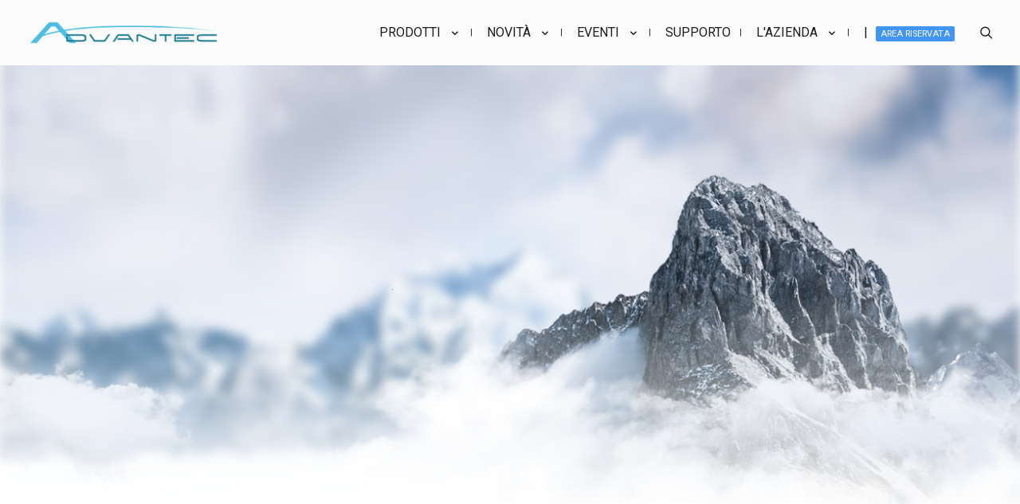

--- FILE ---
content_type: text/html; charset=UTF-8
request_url: https://www.advantec.it/?method=ical&id=41470
body_size: 53795
content:
<!DOCTYPE html>
<html lang="it-IT" prefix="og: https://ogp.me/ns#">
<head>
<meta charset="UTF-8">
<meta name="viewport" content="width=device-width, initial-scale=1">
<link rel="profile" href="https://gmpg.org/xfn/11">
<script type="text/javascript">window.dataLayer=window.dataLayer||[];function gtag(){dataLayer.push(arguments)}
gtag("consent","default",{ad_personalization:"denied",ad_storage:"denied",ad_user_data:"denied",analytics_storage:"denied",functionality_storage:"denied",personalization_storage:"denied",security_storage:"granted",wait_for_update:500,});gtag("set","ads_data_redaction",!0);gtag("set","url_passthrough",!0)</script>
<script type="text/javascript">(function(w,d,s,l,i){w[l]=w[l]||[];w[l].push({'gtm.start':new Date().getTime(),event:'gtm.js'});var f=d.getElementsByTagName(s)[0],j=d.createElement(s),dl=l!=='dataLayer'?'&l='+l:'';j.async=!0;j.src='https://www.googletagmanager.com/gtm.js?id='+i+dl;f.parentNode.insertBefore(j,f)})(window,document,'script','dataLayer','GTM-M92898M')</script>
<script type="text/javascript"
		id="Cookiebot"
		src="https://consent.cookiebot.com/uc.js"
		data-implementation="wp"
		data-cbid="582f05eb-e19e-431c-8278-14b6c0d794df"
						data-culture="IT"
				defer	></script>
<link href="https://www.googletagmanager.com" rel="preconnect"><link href="https://fonts.googleapis.com" rel="preconnect" crossorigin><link href="https://ajax.googleapis.com" rel="preconnect"><link href="https://cdn.jsdelivr.net" rel="preconnect"><link href="https://use.fontawesome.com" rel="preconnect"><link href="https://connect.facebook.net" rel="preconnect"><link href="https://snap.licdn.com" rel="preconnect"><link href="https://consent.cookiebot.com" rel="preconnect"><link href="https://pagead2.googlesyndication.com" rel="preconnect"><link href="https://px.ads.linkedin.com" rel="preconnect"><link href="https://www.facebook.com" rel="preconnect"><link href="https://consentcdn.cookiebot.com" rel="preconnect"><link href="https://region1.google-analytics.com" rel="preconnect"><link href="https://gravatar.com" rel="preconnect"><link href="https://static.cloudflareinsights.com" rel="preconnect"><link href="https://www.youtube.com" rel="preconnect"><link href="https://imgsct.cookiebot.com" rel="preconnect"><link href="https://www.advantec.it/wp-content/uploads/2020/10/Logo-Advantec-orizzontale-e1602740407164.png" rel="prefetch" as="image" type="image/png">

<title>Advantec Distribution: PMR, wireless, networking &amp; sicurezza</title>
<meta name="description" content="Advantec Distribution Il tuo distributore ad alto valore aggiunto per Hytera, Cambium Networks, Extreme Networks, ICOM, Intracom Telecom ed altri"/>
<meta name="robots" content="follow, index, max-snippet:-1, max-video-preview:-1, max-image-preview:large"/>
<link rel="canonical" href="https://www.advantec.it/" />
<meta property="og:locale" content="it_IT" />
<meta property="og:type" content="website" />
<meta property="og:title" content="Advantec Distribution: PMR, wireless, networking &amp; sicurezza" />
<meta property="og:description" content="Advantec Distribution Il tuo distributore ad alto valore aggiunto per Hytera, Cambium Networks, Extreme Networks, ICOM, Intracom Telecom ed altri" />
<meta property="og:url" content="https://www.advantec.it/" />
<meta property="og:site_name" content="Advantec Distribution" />
<meta property="og:updated_time" content="2025-03-19T16:00:24+01:00" />
<meta property="article:published_time" content="2017-11-08T10:30:21+01:00" />
<meta property="article:modified_time" content="2025-03-19T16:00:24+01:00" />
<meta name="twitter:card" content="summary_large_image" />
<meta name="twitter:title" content="Advantec Distribution: PMR, wireless, networking &amp; sicurezza" />
<meta name="twitter:description" content="Advantec Distribution Il tuo distributore ad alto valore aggiunto per Hytera, Cambium Networks, Extreme Networks, ICOM, Intracom Telecom ed altri" />
<meta name="twitter:label1" content="Scritto da" />
<meta name="twitter:data1" content="advadmin" />
<meta name="twitter:label2" content="Tempo di lettura" />
<meta name="twitter:data2" content="1 minuto" />
<script type="application/ld+json" class="rank-math-schema">{"@context":"https://schema.org","@graph":[{"@type":"Place","@id":"https://www.advantec.it/#place","address":{"@type":"PostalAddress","streetAddress":"Via Caduti per la Libert\u00e0, 13","addressLocality":"Pinasca","addressRegion":"TO","postalCode":"10060","addressCountry":"Italy"}},{"@type":["ProfessionalService","Organization"],"@id":"https://www.advantec.it/#organization","name":"Advantec Srl","url":"https://www.advantec.it","sameAs":["https://www.facebook.com/advantecsrl","https://www.instagram.com/advantecsrl","https://www.youtube.com/user/advantecdistribution","https://www.linkedin.com/company/advantec-s-r-l-"],"email":"info@advantec.it","address":{"@type":"PostalAddress","streetAddress":"Via Caduti per la Libert\u00e0, 13","addressLocality":"Pinasca","addressRegion":"TO","postalCode":"10060","addressCountry":"Italy"},"logo":{"@type":"ImageObject","@id":"https://www.advantec.it/#logo","url":"https://www.advantec.it/wp-content/uploads/2020/10/Logo-Advantec-orizzontale-e1602740407164.png","contentUrl":"https://www.advantec.it/wp-content/uploads/2020/10/Logo-Advantec-orizzontale-e1602740407164.png","caption":"Advantec Distribution","inLanguage":"it-IT","width":"350","height":"41"},"openingHours":["Monday,Tuesday,Wednesday,Thursday,Friday,Saturday,Sunday 09:00-17:00"],"location":{"@id":"https://www.advantec.it/#place"},"image":{"@id":"https://www.advantec.it/#logo"},"telephone":"(+39) 0121 326770"},{"@type":"WebSite","@id":"https://www.advantec.it/#website","url":"https://www.advantec.it","name":"Advantec Distribution","publisher":{"@id":"https://www.advantec.it/#organization"},"inLanguage":"it-IT","potentialAction":{"@type":"SearchAction","target":"https://www.advantec.it/?s={search_term_string}","query-input":"required name=search_term_string"}},{"@type":"WebPage","@id":"https://www.advantec.it/#webpage","url":"https://www.advantec.it/","name":"Advantec Distribution: PMR, wireless, networking &amp; sicurezza","datePublished":"2017-11-08T10:30:21+01:00","dateModified":"2025-03-19T16:00:24+01:00","about":{"@id":"https://www.advantec.it/#organization"},"isPartOf":{"@id":"https://www.advantec.it/#website"},"inLanguage":"it-IT"},{"@type":"Person","@id":"https://www.advantec.it/#author","name":"Marco Ribet","image":{"@type":"ImageObject","@id":"https://secure.gravatar.com/avatar/27d5a8e65835ba596c2b3f1fbbdf9b61a7ebc95401dcf34aadb5f456477a1436?s=96&amp;d=mm&amp;r=g","url":"https://secure.gravatar.com/avatar/27d5a8e65835ba596c2b3f1fbbdf9b61a7ebc95401dcf34aadb5f456477a1436?s=96&amp;d=mm&amp;r=g","caption":"Marco Ribet","inLanguage":"it-IT"},"sameAs":["https://www.advantec.it"],"worksFor":{"@id":"https://www.advantec.it/#organization"}},{"@type":"Article","headline":"Advantec Distribution: PMR, wireless, networking &amp; sicurezza","keywords":"Advantec","datePublished":"2017-11-08T10:30:21+01:00","dateModified":"2025-03-19T16:00:24+01:00","author":{"@id":"https://www.advantec.it/#author","name":"advadmin"},"publisher":{"@id":"https://www.advantec.it/#organization"},"description":"Advantec Distribution Il tuo distributore ad alto valore aggiunto per Hytera, Cambium Networks, Extreme Networks, ICOM, Intracom Telecom ed altri","name":"Advantec Distribution: PMR, wireless, networking &amp; sicurezza","@id":"https://www.advantec.it/#richSnippet","isPartOf":{"@id":"https://www.advantec.it/#webpage"},"inLanguage":"it-IT","mainEntityOfPage":{"@id":"https://www.advantec.it/#webpage"}}]}</script>
<meta name="google-site-verification" content="WJgTM8rjoQ5Xx2TNjMmFE2gLy4u1S2l8XIL0hO9jU4w" />
<meta name="yandex-verification" content="8fd423856243f0ca" />


<style id='wp-img-auto-sizes-contain-inline-css' type='text/css'>img:is([sizes=auto i],[sizes^="auto," i]){contain-intrinsic-size:3000px 1500px}</style>
<link rel='stylesheet' id='pt-cv-public-style-css' href='https://www.advantec.it/wp-content/cache/asset-cleanup/css/item/content-views-query-and-display-post-page__public__assets__css__cv-css-v9f746d6ab391c20d0e7b3807d474c417b88e3d0e.css' type='text/css' media='all' />
<link rel='stylesheet' id='pt-cv-public-pro-style-css' href='https://www.advantec.it/wp-content/plugins/pt-content-views-pro/public/assets/css/cvpro.min.css?ver=6.3.1' type='text/css' media='all' />
<link rel='stylesheet' id='mec-select2-style-css' href='https://www.advantec.it/wp-content/plugins/modern-events-calendar-lite/assets/packages/select2/select2.min.css?ver=6.5.6' type='text/css' media='all' />
<link rel='stylesheet' id='mec-font-icons-css' href='https://www.advantec.it/wp-content/cache/asset-cleanup/css/item/modern-events-calendar-lite__assets__css__iconfonts-css-v974df4a8b5447d0ce5a228cc151db2bdd0a8b875.css' type='text/css' media='all' />
<link rel='stylesheet' id='mec-frontend-style-css' href='https://www.advantec.it/wp-content/cache/asset-cleanup/css/item/modern-events-calendar-lite__assets__css__frontend-min-css-v0eccf5031bb553563caa25a5703f879457b1ebc7.css' type='text/css' media='all' />
<link rel='stylesheet' id='mec-tooltip-style-css' href='https://www.advantec.it/wp-content/cache/asset-cleanup/css/item/modern-events-calendar-lite__assets__packages__tooltip__tooltip-css-vb5136f94aea02384eaa9efccaf75130933e2aa9a.css' type='text/css' media='all' />
<style  type='text/css'  data-wpacu-inline-css-file='1'>
.tooltipster-sidetip.tooltipster-shadow .tooltipster-box{border:none;border-radius:5px;background:#fff;box-shadow:0 0 10px 6px rgba(0,0,0,.1)}.tooltipster-sidetip.tooltipster-shadow.tooltipster-bottom .tooltipster-box{margin-top:6px}.tooltipster-sidetip.tooltipster-shadow.tooltipster-left .tooltipster-box{margin-right:6px}.tooltipster-sidetip.tooltipster-shadow.tooltipster-right .tooltipster-box{margin-left:6px}.tooltipster-sidetip.tooltipster-shadow.tooltipster-top .tooltipster-box{margin-bottom:6px}.tooltipster-sidetip.tooltipster-shadow .tooltipster-content{color:#8d8d8d}.tooltipster-sidetip.tooltipster-shadow .tooltipster-arrow{height:6px;margin-left:-6px;width:12px}.tooltipster-sidetip.tooltipster-shadow.tooltipster-left .tooltipster-arrow,.tooltipster-sidetip.tooltipster-shadow.tooltipster-right .tooltipster-arrow{height:12px;margin-left:0;margin-top:-6px;width:6px}.tooltipster-sidetip.tooltipster-shadow .tooltipster-arrow-background{display:none}.tooltipster-sidetip.tooltipster-shadow .tooltipster-arrow-border{border:6px solid transparent}.tooltipster-sidetip.tooltipster-shadow.tooltipster-bottom .tooltipster-arrow-border{border-bottom-color:#fff}.tooltipster-sidetip.tooltipster-shadow.tooltipster-left .tooltipster-arrow-border{border-left-color:#fff}.tooltipster-sidetip.tooltipster-shadow.tooltipster-right .tooltipster-arrow-border{border-right-color:#fff}.tooltipster-sidetip.tooltipster-shadow.tooltipster-top .tooltipster-arrow-border{border-top-color:#fff}.tooltipster-sidetip.tooltipster-shadow.tooltipster-bottom .tooltipster-arrow-uncropped{top:-6px}.tooltipster-sidetip.tooltipster-shadow.tooltipster-right .tooltipster-arrow-uncropped{left:-6px}
</style>
<style  type='text/css'  data-wpacu-inline-css-file='1'>
/*!/wp-content/plugins/modern-events-calendar-lite/assets/packages/featherlight/featherlight.css*/html.with-featherlight{overflow:hidden}.featherlight{display:none;position:fixed;top:0;right:0;bottom:0;left:0;z-index:2147483647;text-align:center;white-space:nowrap;cursor:pointer;background:#333;background:#fff0}.featherlight:last-of-type{background:rgb(0 0 0 / .8)}.featherlight:before{content:'';display:inline-block;height:100%;vertical-align:middle}.featherlight .featherlight-content{position:relative;text-align:left;vertical-align:middle;display:inline-block;overflow:auto;padding:25px 25px 0;border-bottom:25px solid #fff0;margin-left:5%;margin-right:5%;max-height:95%;background:#fff;cursor:auto;white-space:normal}.featherlight .featherlight-inner{display:block}.featherlight script.featherlight-inner,.featherlight link.featherlight-inner,.featherlight style.featherlight-inner{display:none}.featherlight .featherlight-close-icon{position:absolute;z-index:9999;top:0;right:0;line-height:25px;width:25px;cursor:pointer;text-align:center;font-family:Arial,sans-serif;background:#fff;background:rgb(255 255 255 / .3);color:#000;border:none;padding:0}.featherlight .featherlight-close-icon::-moz-focus-inner{border:0;padding:0}.featherlight .featherlight-image{width:100%}.featherlight-iframe .featherlight-content{border-bottom:0;padding:0;-webkit-overflow-scrolling:touch}.featherlight iframe{border:none}.featherlight *{-webkit-box-sizing:border-box;-moz-box-sizing:border-box;box-sizing:border-box}@media only screen and (max-width:1024px){.featherlight .featherlight-content{margin-left:0;margin-right:0;max-height:98%;padding:10px 10px 0;border-bottom:10px solid #fff0}}@media print{html.with-featherlight>*>:not(.featherlight){display:none}}
</style>
<style  type='text/css'  data-wpacu-inline-css-file='1'>
/*! Lity - v2.1.0 - 2016-09-19 * http://sorgalla.com/lity/ * Copyright (c) 2015-2016 Jan Sorgalla; Licensed MIT */ .lity {z-index: 9990; position: fixed; top: 0; right: 0; bottom: 0; left: 0; white-space: nowrap; background: #0b0b0b; background: rgba(0, 0, 0, 0.8); outline: none !important; opacity: 0; -webkit-transition: opacity 0.3s ease; -o-transition: opacity 0.3s ease; transition: opacity 0.3s ease; } .lity.lity-opened {opacity: 1; } .lity.lity-closed {opacity: 0; } .lity * {-webkit-box-sizing: border-box; -moz-box-sizing: border-box; box-sizing: border-box; } .lity-wrap {z-index: 9990; position: fixed; top: 0; right: 0; bottom: 0; left: 0; text-align: center; outline: none !important; } .lity-wrap:before {content: ''; display: inline-block; height: 100%; vertical-align: middle; margin-right: -0.25em; } .lity-loader {z-index: 9991; color: #fff; position: absolute; top: 50%; margin-top: -0.8em; width: 100%; text-align: center; font-size: 14px; font-family: Arial, Helvetica, sans-serif; opacity: 0; -webkit-transition: opacity 0.3s ease; -o-transition: opacity 0.3s ease; transition: opacity 0.3s ease; } .lity-loading .lity-loader {opacity: 1; } .lity-container {z-index: 9992; position: relative; text-align: left; vertical-align: middle; display: inline-block; white-space: normal; max-width: 100%; max-height: 100%; outline: none !important; } .lity-content {z-index: 9993; width: 100%; -webkit-transform: scale(1); -ms-transform: scale(1); -o-transform: scale(1); transform: scale(1); -webkit-transition: -webkit-transform 0.3s ease; transition: -webkit-transform 0.3s ease; -o-transition: -o-transform 0.3s ease; transition: transform 0.3s ease; transition: transform 0.3s ease, -webkit-transform 0.3s ease, -o-transform 0.3s ease; } .lity-loading .lity-content, .lity-closed .lity-content {-webkit-transform: scale(0.8); -ms-transform: scale(0.8); -o-transform: scale(0.8); transform: scale(0.8); } .lity-content:after {content: ''; position: absolute; left: 0; top: 0; bottom: 0; display: block; right: 0; width: auto; height: auto; z-index: -1; -webkit-box-shadow: 0 0 8px rgba(0, 0, 0, 0.6); box-shadow: 0 0 8px rgba(0, 0, 0, 0.6); } .lity-close {z-index: 9994; width: 60px; height: 60px; position: fixed; right: 15px; top: 15px; -webkit-appearance: none; cursor: pointer; text-decoration: none; text-align: center; padding: 0; color: #fff; font-style: normal; font-size: 32px; font-family: Arial, Baskerville, monospace; line-height: 35px; text-shadow: 0 1px 2px rgba(0, 0, 0, 0.6); border: 0; background: #000; outline: none; -webkit-box-shadow: none; box-shadow: none; } .lity-close::-moz-focus-inner {border: 0; padding: 0; } .lity-close:hover, .lity-close:focus, .lity-close:active, .lity-close:visited {background: #000; } /* Image */ .lity-image img {max-width: 100%; display: block; line-height: 0; border: 0; } /* iFrame */ .lity-iframe .lity-container, .lity-youtube .lity-container, .lity-vimeo .lity-container, .lity-googlemaps .lity-container {width: 100%; max-width: 964px; } .lity-iframe-container {width: 100%; height: 0; padding-top: 56.25%; overflow: auto; pointer-events: auto; -webkit-transform: translateZ(0); transform: translateZ(0); -webkit-overflow-scrolling: touch; } .lity-iframe-container iframe {position: absolute; display: block; top: 0; left: 0; width: 100%; height: 100%; -webkit-box-shadow: 0 0 8px rgba(0, 0, 0, 0.6); box-shadow: 0 0 8px rgba(0, 0, 0, 0.6); background: #000; } .lity-hide {display: none; }
</style>
<link rel='stylesheet' id='mec-general-calendar-style-css' href='https://www.advantec.it/wp-content/cache/asset-cleanup/css/item/modern-events-calendar-lite__assets__css__mec-general-calendar-css-v88a154a3b723050c30176e1db95d5aed7405d82e.css' type='text/css' media='all' />
<link rel='stylesheet' id='wiz-theme-css-css' href='https://www.advantec.it/wp-content/themes/wiz/assets/css/minified/style.min.css?ver=4.1.6' type='text/css' media='all' />
<style id='wiz-theme-css-inline-css' type='text/css'>.wiz-single-post .has-global-color{color:#4195f7}.wiz-single-post .wp-block-separator{border-color:#e3e3e3;background-color:#e3e3e3}.wiz-single-post .has-global-border-color{color:#e3e3e3}.wiz-single-post .has-text-meta-color{color:#2c2c2c}.wiz-single-post .has-global-bg-color{background-color:#fcfcfc}.wiz-single-post .has-headings-links-color,.wiz-single-post .wp-block-cover-image-text a,.wiz-single-post .wp-block-cover-text a,.wiz-single-post section.wp-block-cover-image h2 a,.wiz-single-post section.wp-block-cover-image h2 a:active,.wiz-single-post section.wp-block-cover-image h2 a:focus,section.wp-block-cover-image h2 a:hover{color:#1c1c1c}.wiz-single-post .wp-block-cover-text a:hover,.wiz-single-post .wp-block-cover-text a:active,.wiz-single-post .wp-block-cover-image-text a:active,.wiz-single-post .wp-block-cover-image-text a:focus,.wiz-single-post .wp-block-cover-image-text a:hover{color:#4195f7}.wiz-single-post .wp-block-cover-image .wp-block-cover-image-text,.wiz-single-post .wp-block-cover .wp-block-cover-text,.wiz-single-post section.wp-block-cover-image>h2{font-size:17px}.wp-block-cover .wp-block-cover-text:not(.has-text-color){color:#fff}.wiz-single-post .has-global-background-color{background-color:#4195f7}.wiz-single-post .has-headings-links-background-color{background-color:#1c1c1c}.wiz-single-post .has-text-meta-background-color{background-color:#2c2c2c}.wiz-single-post .has-global-border-background-color{background-color:#e3e3e3}.wiz-single-post .has-global-bg-background-color{background-color:#fcfcfc}code{background-color:#ededed}.wp-block-code code{color:#2c2c2c}.wiz-single-post .wp-block-table td,.wiz-single-post .wp-block-table th{border-color:#e3e3e3}.wp-block:not([data-align="wide"]):not([data-align="full"]),.wp-block:not([data-align="wide"]):not([data-align="full"])>*{max-width:1960px}.wiz-single-post .has-medium-font-size{font-size:16px}html{font-size:100%}a,.page-title{color:#1c1c1c}a:not(.button):hover,a:not(.button):focus,.widget_search .search-form:hover:after{color:#4195f7}body,button,input,select,textarea,.button,a.wp-block-button__link{font-family:'Roboto',sans-serif;font-weight:300;font-size:16px;font-style:inherit}blockquote p,blockquote em{font-size:16px}h1,.entry-content h1,.entry-content h1 a,h2,.entry-content h2,.entry-content h2 a,h3,.entry-content h3,.entry-content h3 a,h4,.entry-content h4,.entry-content h4 a,h5,.entry-content h5,.entry-content h5 a,h6,.entry-content h6,.entry-content h6 a,.site-title,.site-title a{font-family:'Roboto',sans-serif;font-weight:400;font-style:inherit}figcaption{color:#464646}.site-title{font-size:35px}#sitehead .site-logo-img .custom-logo-link img{max-width:15em}.wiz-logo-svg{width:15em}.site-header .site-description{font-size:15px}.blog-posts-container .entry-title,.blog-posts-container .entry-title a,.category-blog .entry-title a{font-family:'Roboto',sans-serif;font-weight:400}.blog-posts-container .entry-meta,.blog-posts-container .entry-meta *,.category-blog .entry-meta *{font-style:inherit}.comment-reply-title{font-size:26px;font-size:1.625rem}.wiz-comment-list #cancel-comment-reply-link{font-size:16px}h1,.entry-content h1,.entry-content h1 a{font-size:48px}h2,.entry-content h2,.entry-content h2 a{font-size:34px}h3,.entry-content h3,.entry-content h3 a{font-size:20px}h4,.entry-content h4,.entry-content h4 a{font-size:17px}h5,.entry-content h5,.entry-content h5 a{font-size:18px}h6,.entry-content h6,.entry-content h6 a{font-size:15px}.wiz-single-post .entry-header .entry-title{color:#1c1c1c}.wiz-single-post.entry-meta,.wiz-single-post .entry-meta *{color:#6c6c6c}::selection{background-color:#4195f7;color:#000}h1,.entry-content h1,h2,.entry-content h2,h3,.entry-content h3,h4,.entry-content h4,h5,.entry-content h5,h6,.entry-content h6{color:#1c1c1c}body{color:#2c2c2c}input,input[type="text"],input[type="email"],input[type="url"],input[type="password"],input[type="reset"],input[type="search"],textarea,select,.widget_search .search-field,.widget_search .search-field:focus,.wiz-single-post .wpcf7 input:not([type=submit]),.wiz-single-post .wpcf7 input:not([type=submit]):focus,.wiz-single-post .wpcf7 select:focus,.wiz-single-post .wpcf7 textarea:focus{color:#2c2c2c;background-color:#f9f9f9;border-color:#e3e3e3;font-family:inherit;font-weight:inherit;font-style:inherit}.wiz-single-post .wp-block-search .wp-block-search__input{border-color:#e3e3e3}.wiz-header-custom-item a{color:#1c1c1c}.main-header-menu>li.menu-item>a,.main-header-menu>li.page_item>a{border-bottom-width:1px}.wiz-header-break-point .wiz-main-header-bar-alignment .main-header-menu a:not(.button),.wiz-header-break-point .wiz-main-header-bar-alignment .main-navigation ul li a,.wiz-header-break-point .wiz-main-header-bar-alignment .main-header-menu .sub-menu li a,.wiz-header-break-point .wiz-main-header-bar-alignment .main-navigation ul.children li a,.wiz-header-break-point .wiz-main-header-bar-alignment .main-navigation ul.sub-menu li a,.wiz-header-break-point .wiz-main-header-bar-alignment .main-navigation ul.children li a{border-color:#e3e3e3}input[type="radio"]:checked,input[type=reset],input[type="checkbox"]:checked,input[type="checkbox"]:hover:checked,input[type="checkbox"]:focus:checked,input[type=range]::-webkit-slider-thumb{border-color:#1c1c1c;background-color:#1c1c1c;box-shadow:none}.main-header-menu li>a,.wiz-header-break-point .main-navigation ul li>a{color:#1c1c1c;font-family:'Roboto',sans-serif;font-weight:400;text-transform:uppercase;font-style:inherit}.wiz-header-break-point .main-header-bar .main-header-bar-navigation .menu-item-has-children>.wiz-menu-toggle,.wiz-header-break-point .main-header-bar .main-header-bar-navigation .page_item_has_children>.wiz-menu-toggle{color:#1c1c1c}.wiz-sitehead-custom-menu-items .wiz-search-icon-wrap .wiz-search-icon{color:#1c1c1c}.wiz-sitehead-custom-menu-items .wiz-search-icon-wrap .wiz-search-icon:hover{color:#4195f7}.wiz-header-break-point .main-header-bar .main-header-bar-navigation .menu-item-has-children:hover>.wiz-menu-toggle,.wiz-header-break-point .main-header-bar .main-header-bar-navigation .page_item_has_children:hover>.wiz-menu-toggle{color:#4195f7}.site-header .main-header-menu>.menu-item:hover>a,.site-header .main-header-menu>.page_item:hover>a{border-bottom-color:#4195f7}.main-header-menu li:hover>a,.main-header-menu .wiz-sitehead-custom-menu-items a:not(.button):hover,.wiz-header-break-point .main-navigation ul li:hover>a{color:#4195f7}.main-header-menu li.current-menu-item a,.main-header-menu li.current_page_item a,.main-header-menu .current-menu-ancestor>a{color:#4195f7}.site-header .wiz-sitehead-custom-menu-items>*,.site-header .wiz-outside-menu .wiz-sitehead-custom-menu-items>*,.woocommerce.wiz-sitehead-custom-menu-items a:not(.button){color:#1c1c1c;font-family:'Roboto Condensed',sans-serif;font-weight:700;text-transform:lowercase;font-style:inherit}.main-header-menu ul.sub-menu,.main-header-menu ul.children{border-top-width:1px;border-top-color:#e3e3e3}.main-header-menu ul.sub-menu li,.main-header-menu ul.children li{background-color:#fcfcfc}.main-header-menu ul.sub-menu li.menu-item-has-children:hover>ul,.main-header-menu ul.children li.page_item_has_children:hover>ul{top:-1px}.main-header-menu .sub-menu a,.main-header-menu .children a{border-bottom-width:1px;border-style:solid;border-bottom-color:#e3e3e3}.main-header-menu .sub-menu li a,.main-header-menu .children li a,.wiz-header-break-point .main-navigation ul.children li a,.wiz-header-break-point .main-navigation ul.sub-menu li a,.wiz-header-break-point .main-navigation ul.children li a{color:#1c1c1c;font-family:'Roboto Condensed',sans-serif;font-weight:400;text-transform:none;font-style:inherit;font-size:1em}.main-header-menu .sub-menu li a:hover,.main-header-menu .children li a:hover,.wiz-header-break-point .main-navigation ul.children li a:hover,.wiz-header-break-point .main-navigation ul.sub-menu li a:hover,.wiz-header-break-point .main-navigation ul.children li a:hover{color:#4195f7}.wiz-menu-has-separator .nav-menu>.menu-item:before{color:#1c1c1c}.wiz-menu-has-separator .main-header-menu>.menu-item:before,.wiz-menu-has-separator .main-header-menu>.page_item:before{color:#1c1c1c}.site-footer a:hover+.post-count,.site-footer a:focus+.post-count{background:#1c1c1c;border-color:#1c1c1c}.wiz-footer-copyright{color:#ccc;font-size:.8em}.wiz-footer-copyright a,.footer-menu-has-separator .wiz-footer-copyright .nav-menu>.menu-item:before{color:#fff}.wiz-footer-copyright a:hover{color:#4195f7}.wiz-footer .widget-title,.wiz-footer .widget-head .widget-title,.wiz-footer .widget-head .widget-title a,.wiz-footer-copyright .widget-head .widget-title,.wiz-footer-copyright .widget-head .widget-title a{color:#fff}.widget_tag_cloud .tagcloud a,.widget_product_tag_cloud .tagcloud a{border-color:#e3e3e3}.wiz-footer .widget_tag_cloud .tagcloud a,.wiz-footer-copyright .widget_tag_cloud .tagcloud a,.wiz-footer .widget_product_tag_cloud .tagcloud a,.wiz-footer-copyright .widget_product_tag_cloud .tagcloud a{border-color:#1aa1be}.site-footer{color:#ccc}.wiz-footer .post-date{color:#ccc}.wiz-footer button,.wiz-footer .button,.wiz-footer a.button,.wiz-footer a.button:hover,.wiz-footer .wiz-button,.wiz-footer .button,.wiz-footer .button,.wiz-footer input#submit,.wiz-footer input[type=button],.wiz-footer input[type=submit],.wiz-footer input[type=reset]{color:#fafafa;background-color:#212121;border-style:solid;border-color:#007892}.wiz-footer{font-family:'Roboto',sans-serif;font-weight:300;font-style:inherit}.wiz-footer button:focus,.wiz-footer button:hover,.wiz-footer .wiz-button:hover,.wiz-footer .button:hover,.wiz-footer a.button:hover,.wiz-footer input[type=reset]:hover,.wiz-footer input[type=reset]:focus,.wiz-footer input#submit:hover,.wiz-footer input#submit:focus,.wiz-footer input[type="button"]:hover,.wiz-footer input[type="button"]:focus,.wiz-footer input[type="submit"]:hover,.wiz-footer input[type="submit"]:focus{color:#ccc;background-color:#0a0202;border-color:#007892}.site-header:not(.wiz-is-sticky) .main-header-bar{padding-bottom:100px}.wiz-footer .wiz-footer-overlay{padding-top:60px;padding-bottom:30px}.wiz-footer .widget-head .widget-title,.wiz-footer-copyright .widget-head .widget-title{font-size:24px;font-family:'Roboto',sans-serif;font-weight:500;font-style:inherit}.wiz-footer a{color:#fff}.wiz-footer a:hover,.wiz-footer .no-widget-text a:hover,.wiz-footer a:focus,.wiz-footer .no-widget-text a:focus{color:#4195f7}.wiz-footer a:hover+.post-count{background-color:#fff}.wiz-footer input,.wiz-footer input[type="text"],.wiz-footer input[type="email"],.wiz-footer input[type="url"],.wiz-footer input[type="password"],.wiz-footer input[type="reset"],.wiz-footer input[type="search"],.wiz-footer textarea,.wiz-single-post .wiz-footer .wpcf7 input:not([type=submit]),.wiz-single-post .wiz-footer .wpcf7 input:not([type=submit]):focus,.wiz-single-post .wiz-footer .wpcf7 select:focus,.wiz-single-post .wiz-footer .wpcf7 textarea:focus,.wiz-footer .widget_search .search-field,.wiz-footer .widget_search .search-field:focus{color:#f4f4f4;background:#262626;border-color:#0087a4}.wiz-comment-meta{line-height:1.666666667;font-size:13px;font-size:.8125rem}.single .nav-links .nav-previous,.single .nav-links .nav-next,.single .wiz-author-details .author-title,.wiz-comment-meta{color:#1c1c1c}.menu-toggle,button,a.button:hover,.button,.wiz-button,input[type=button],input[type=button]:focus,input[type=button]:hover,input[type=reset],input[type=reset]:focus,input[type=reset]:hover,input[type=submit],input[type=submit]:focus,input[type=submit]:hover,.wp-block-button a.wp-block-button__link,.wp-block-search button.wp-block-search__button{color:#fff;background-color:#4195f7;border:solid;border-width:0;padding-top:10px;padding-bottom:10px;padding-right:20px;padding-left:20px;font-family:inherit;font-weight:inherit;font-style:inherit}button:focus,.menu-toggle:hover,button:hover,.wiz-button:hover,.button:hover,a.button:hover,input[type=reset]:hover,input[type=reset]:focus,input#submit:hover,input#submit:focus,input[type="button"]:hover,input[type="button"]:focus,input[type="submit"]:hover,input[type="submit"]:focus,.wp-block-button a.wp-block-button__link:hover,.wp-block-search button.wp-block-search__button:hover{color:#fff;background-color:#3477c6}.search-submit,.search-submit:hover,.search-submit:focus{color:#000;background-color:#1c1c1c}.wp-block-button.is-style-outline>a.wp-block-button__link{border-color:#2c2c2c}.entry-meta,.entry-meta *{color:#6c6c6c}.entry-meta a:hover,.entry-meta a:hover *,.entry-meta a:focus,.entry-meta a:focus *{color:#4195f7}.sidebar-main input,.sidebar-main input[type="text"],.sidebar-main input[type="email"],.sidebar-main input[type="url"],.sidebar-main input[type="password"],.sidebar-main input[type="reset"],.sidebar-main input[type="search"],.sidebar-main textarea,.sidebar-main select{border-color:#e3e3e3}.widget-head .widget-title,.widget-title{font-family:'Raleway',sans-serif;font-weight:400;font-size:15px;font-style:inherit}.wiz-single-post blockquote,.wiz-single-post blockquote a,.wiz-single-post .wp-block-pullquote blockquote{color:#555}.wiz-single-post blockquote,.wiz-single-post .wp-block-pullquote blockquote{border-color:#e3e3e3}.wiz-single-postblockquote,.wiz-single-post .wp-block-quote,.wiz-single-post .wp-block-quote.has-text-align-right{border-color:#e3e3e3}.wiz-404-layout .wiz-404-text{font-size:200px;font-size:12.5rem}.widget-title{font-size:22px;font-size:1.375rem;color:#1c1c1c}#cat option,.secondary .calendar_wrap thead a,.secondary .calendar_wrap thead a:visited{color:#1c1c1c}.calendar_wrap #today,.wiz-progress-val span{background:#4195f7}.secondary a:hover+.post-count,.secondary a:focus+.post-count{background:#1c1c1c;border-color:#1c1c1c}.calendar_wrap #today>a,.calendar_wrap #today{color:#000}.comments-area{border-top-color:#e3e3e3}.single .post-navigation{border-color:#e3e3e3}.wiz-pagination a,.page-links .page-link,.single .post-navigation a{color:#1c1c1c}.wiz-pagination a:hover,.wiz-pagination a:focus,.wiz-pagination>span:hover:not(.dots),.wiz-pagination .nav-links>span.current,.page-links>.page-link,.page-links .page-link:hover,.post-navigation a:hover{color:#4195f7}body:not(.wiz-separate-container) .wiz-article-post:not(.product)>div,.wiz-separate-container .wiz-article-post,body #primary,body #secondary,.single-post:not(.wiz-separate-container) .post-navigation,.single-post:not(.wiz-separate-container) .comments-area,.single-post:not(.wiz-separate-container) .wiz-author-box-info,.single-post:not(.wiz-separate-container) .comments-area .wiz-comment,.wiz-left-sidebar #secondary,.wiz-left-sidebar #primary{border-color:#d9d9d9}.site-content #primary{padding-top:0;padding-bottom:0}.wiz-search-menu-icon form{background-color:#fcfcfc}.wiz-search-menu-icon form .search-field{border-color:#e3e3e3}.search-box .wiz-search-menu-icon form .search-field,.top-bar-search-box .wiz-top-header-section .wiz-search-menu-icon .search-form .search-field{border-width:1px}.wiz-footer-copyright>.wiz-footer-copyright-content{background-color:#000}@media (min-width:1025px){.wiz-footer-copyright>.wiz-footer-copyright-content{background-attachment:scroll}}.wiz-sticky-footer #content{background-color:#fcfcfc}.wiz-footer-overlay{background-color:#212121}.site-header:not(.wiz-is-sticky) .main-header-bar,.site-header:not(.wiz-is-sticky) .wiz-merged-top-bar-header{background-color:#fcfcfc}.wiz-separate-container .wiz-article-post,.wiz-separate-container .wiz-article-single,.wiz-separate-container .comment-respond,.wiz-separate-container .wiz-author-box-info,.wiz-separate-container .wiz-woocommerce-container,.wiz-separate-container .wiz-comment-list li,.wiz-separate-container .comments-count-wrapper,.wiz-separate-container.wiz-two-container #secondary div.widget{background-color:#f4f4f4}body,.wiz-separate-container,.entry-layout.blog-large-modern .entry-content{background-color:#fcfcfc}.wiz-footer .calendar_wrap #today{color:#000}@media (min-width:545px){.wiz-page-builder-template .comments-area,.single.wiz-page-builder-template .entry-header,.single.wiz-page-builder-template .post-navigation{max-width:1960px;margin-left:auto;margin-right:auto}}@media (max-width:544px){h1,.entry-content h1,.entry-content h1 a{font-size:30px}h3,.entry-content h3,.entry-content h3 a{font-size:20px}}@media (max-width:768px){html{font-size:91.2%}}@media (max-width:544px){html{font-size:91.2%}}@media (min-width:769px){.wiz-container{max-width:1960px}}@font-face{font-family:"Wiz-font";src:url(https://www.advantec.it/wp-content/themes/wiz/assets/fonts/wiz-font.woff) format("woff"),url(https://www.advantec.it/wp-content/themes/wiz/assets/fonts/wiz-font.ttf) format("truetype"),url(https://www.advantec.it/wp-content/themes/wiz/assets/fonts/wiz-font.svg#wiz) format("svg");font-weight:400;font-style:normal; font-display:swap;}.wiz-footer-copyright{border-top-style:solid;border-top-width:1px;border-top-color:#1a1a1a}@media (max-width:920px){.wiz-404-layout .wiz-404-text{font-size:100px;font-size:6.25rem}}.wiz-header-break-point .site-header .main-header-bar,.wiz-header-break-point .header-main-layout-4 .main-header-container.logo-menu-icon{border-bottom-color:#e3e3e3}#secondary .widget ul>li:not(:lwiz-child){border-bottom-style:solid;border-bottom-width:1px;border-bottom-color:#e3e3e3}.widget_shopping_cart .total{border-color:#e3e3e3}#secondary .widget_shopping_cart .total{border:none}.wiz-footer .widget ul>li,.wiz-footer-copyright .widget ul>li{border-bottom-style:solid;border-bottom-width:1px;border-bottom-color:#1aa1be}.wiz-footer .widget_shopping_cart .total{border-color:#1aa1be}@media (min-width:769px){.main-header-bar,.header-main-layout-4 .main-header-container.logo-menu-icon{border-bottom-color:#e3e3e3}}@media (min-width:1200px){.wp-block-group .has-background{padding:20px}}@media (min-width:1200px){.wp-block-cover-image.alignwide .wp-block-cover__inner-container,.wp-block-cover.alignwide .wp-block-cover__inner-container,.wp-block-cover-image.alignfull .wp-block-cover__inner-container,.wp-block-cover.alignfull .wp-block-cover__inner-container{width:100%}}.main-header-bar-wrap::before{content:'820'}@media all and (min-width:820px){.main-header-bar-wrap::before{content:''}}@media (min-width:820px){#sitehead .wiz-container{max-width:100%;padding-left:35px;padding-right:35px}}</style>
<style  type='text/css'  data-wpacu-inline-css-file='1'>
.wpcf7 .wpcf7-form .ajax-loader{display:none}.wpcf7 form{position:relative}.wpcf7 form>div,.wpcf7 form>p{margin-bottom:1.2em}.wpcf7 .wpcf7-form-control-wrap{display:block;width:100%}.wpcf7 input:not([type=submit]):focus,.wpcf7 select:focus,.wpcf7 textarea:focus{border-color:#eaeaea;outline:0;background:#fff;-webkit-box-shadow:none;box-shadow:none}.wpcf7 input:not([type=submit]),.wpcf7 select,.wpcf7 textarea{width:100%;padding:.75em}.wpcf7 input[type=file]{-webkit-box-sizing:border-box;-moz-box-sizing:border-box;box-sizing:border-box;height:auto;border-width:1px;border-style:solid;border-color:#eaeaea;-webkit-border-radius:2px;border-radius:2px;color:#666;background:#fafafa;-webkit-box-shadow:none;box-shadow:none;-webkit-transition:all .2s linear;transition:all .2s linear}.wpcf7 input[type=checkbox],.wpcf7 input[type=radio]{display:inline-block;clear:none;width:1.4em;min-width:1.4em;height:1.2em;margin:-3px 4px 0 0;padding:0;-webkit-border-radius:.2em;border-radius:.2em;outline:0;color:#555;background:#e9eef2;line-height:0;text-align:center;vertical-align:middle;cursor:pointer;-webkit-transition:all .2s linear;transition:all .2s linear}.wpcf7 .wpcf7-validation-errors{border-color:red}
</style>
<link rel='preload' as="style" onload="this.onload=null;this.rel='stylesheet'" data-wpacu-preload-it-async='1' id='wpacu-combined-google-fonts-css-async-preload' href='https://fonts.googleapis.com/css?family=Raleway:800,900%7CRoboto:400,700%7CRoboto+Condensed:%7CRoboto+Slab:400,700&amp;display=swap' type='text/css' media='all' />
<script  type='text/javascript' id="wpacu-preload-async-css-fallback">
/*! LoadCSS. [c]2020 Filament Group, Inc. MIT License */
/* This file is meant as a standalone workflow for
- testing support for link[rel=preload]
- enabling async CSS loading in browsers that do not support rel=preload
- applying rel preload css once loaded, whether supported or not.
*/
(function(w){"use strict";var wpacuLoadCSS=function(href,before,media,attributes){var doc=w.document;var ss=doc.createElement('link');var ref;if(before){ref=before}else{var refs=(doc.body||doc.getElementsByTagName('head')[0]).childNodes;ref=refs[refs.length-1]}
var sheets=doc.styleSheets;if(attributes){for(var attributeName in attributes){if(attributes.hasOwnProperty(attributeName)){ss.setAttribute(attributeName,attributes[attributeName])}}}
ss.rel="stylesheet";ss.href=href;ss.media="only x";function ready(cb){if(doc.body){return cb()}
setTimeout(function(){ready(cb)})}
ready(function(){ref.parentNode.insertBefore(ss,(before?ref:ref.nextSibling))});var onwpaculoadcssdefined=function(cb){var resolvedHref=ss.href;var i=sheets.length;while(i--){if(sheets[i].href===resolvedHref){return cb()}}
setTimeout(function(){onwpaculoadcssdefined(cb)})};function wpacuLoadCB(){if(ss.addEventListener){ss.removeEventListener("load",wpacuLoadCB)}
ss.media=media||"all"}
if(ss.addEventListener){ss.addEventListener("load",wpacuLoadCB)}
ss.onwpaculoadcssdefined=onwpaculoadcssdefined;onwpaculoadcssdefined(wpacuLoadCB);return ss};if(typeof exports!=="undefined"){exports.wpacuLoadCSS=wpacuLoadCSS}else{w.wpacuLoadCSS=wpacuLoadCSS}}(typeof global!=="undefined"?global:this))
</script><style id='classic-theme-styles-inline-css' type='text/css'>/*! This file is auto-generated */
.wp-block-button__link{color:#fff;background-color:#32373c;border-radius:9999px;box-shadow:none;text-decoration:none;padding:calc(.667em + 2px) calc(1.333em + 2px);font-size:1.125em}.wp-block-file__button{background:#32373c;color:#fff;text-decoration:none}</style>
<link rel='stylesheet' id='wp-components-css' href='https://www.advantec.it/wp-includes/css/dist/components/style.min.css?ver=6.9' type='text/css' media='all' />
<style  type='text/css'  data-wpacu-inline-css-file='1'>
.preference-base-option+.preference-base-option{margin-top:16px}@media (min-width:600px){.preferences-modal{height:calc(100% - 128px);width:calc(100% - 32px)}}@media (min-width:782px){.preferences-modal{width:750px}}@media (min-width:960px){.preferences-modal{height:70%}}@media (max-width:781px){.preferences-modal .components-modal__content{padding:0}}.preferences__tabs-tablist{left:16px;position:absolute!important;top:88px;width:160px}.preferences__tabs-tabpanel{margin-left:160px;padding-left:24px}@media (max-width:781px){.preferences__provider{height:100%}}.preferences-modal__section{border:0;margin:0 0 2.5rem;padding:0}.preferences-modal__section:last-child{margin:0}.preferences-modal__section-legend{margin-bottom:8px}.preferences-modal__section-title{font-size:.9rem;font-weight:600;margin-top:0}.preferences-modal__section-description{color:#757575;font-size:12px;font-style:normal;margin:-8px 0 8px}.preferences-modal__section:has(.preferences-modal__section-content:empty){display:none}
</style>
<link rel='stylesheet' id='wp-block-editor-css' href='https://www.advantec.it/wp-includes/css/dist/block-editor/style.min.css?ver=6.9' type='text/css' media='all' />
<link rel='stylesheet' id='popup-maker-block-library-style-css' href='https://www.advantec.it/wp-content/cache/asset-cleanup/css/item/popup-maker__dist__packages__block-library-style-css-v30b12b4cf19ae61f00138c2446c1ed67bf287a59.css' type='text/css' media='all' />
<link rel='stylesheet' id='crellyslider.min-css' href='https://www.advantec.it/wp-content/plugins/crelly-slider/css/crellyslider.min.css?ver=1.4.7' type='text/css' media='all' />
<style  type='text/css'  data-wpacu-inline-css-file='1'>
.crp-list-item.crp-list-item-has-image{display:flex;margin:5px 0}.crp-list-item.crp-list-item-has-image.crp-list-item-image-left .crp-list-item-image{margin-right:10px}.crp-list-item.crp-list-item-has-image.crp-list-item-image-right{justify-content:space-between}.crp-list-item.crp-list-item-has-image.crp-list-item-image-right .crp-list-item-image{margin-left:10px}.crp-list-item.crp-list-item-has-image.crp-list-item-image-left,.crp-list-item.crp-list-item-has-image.crp-list-item-image-right{align-items:center}.crp-list-item.crp-list-item-has-image.crp-list-item-image-above,.crp-list-item.crp-list-item-has-image.crp-list-item-image-below{flex-direction:column}.crp-list-item .crp-list-item-image{font-size:0}.crp-list-item .crp-list-item-image img{width:100%}.crp-list-item .crp-list-item-content{flex:1}.crp-list-item .crp-list-item-content .crp-list-item-line{margin-bottom:3px}.crp-list-item .crp-list-item-content .crp-list-item-line:last-child{margin-bottom:0}.crp-list-item .crp-list-item-content .crp-field-title{font-weight:700}.crp-list-item .crp-list-item-content .crp-field-title a{color:inherit;text-decoration:none}.crp-list-item .crp-list-item-content .crp-field-title a:hover{text-decoration:underline}.crp-list-item .crp-list-item-content .crp-field-author a{color:inherit;text-decoration:none}.crp-list-item .crp-list-item-content .crp-field-author a:hover{text-decoration:underline}
</style>
<style  type='text/css'  data-wpacu-inline-css-file='1'>
.document-gallery .document-icon{text-align:center}.document-gallery .document-icon img{width:89px;max-width:100%;border:0;margin:0 auto}.document-gallery .document-icon a{font-size:10px;line-height:12px}.document-gallery .document-icon{margin:5px 0 0}.document-gallery .document-icon .title{display:block;text-align:center}.dg-paginate-wrapper .paginate{text-align:center}.document-gallery .document-icon{display:inline-block;vertical-align:top;overflow:hidden}.document-gallery .document-icon-row{width:100%;padding:0;text-align:left}.document-gallery .descriptions.document-icon-row .document-icon{max-width:115px;padding:0 3px 0 0;float:left}.document-gallery .descriptions.document-icon-row{vertical-align:middle;text-align:inherit}.document-gallery .descriptions.document-icon-row img{width:65px;max-width:100%}.document-gallery .descriptions.document-icon-row:before,.document-gallery .descriptions.document-icon-row:after{content:"";display:table}.document-gallery .descriptions.document-icon-row:after{clear:both}.document-gallery .descriptions.document-icon-row{zoom:1}
</style>
<link rel='stylesheet' id='related-styles-css' href='https://www.advantec.it/wp-content/cache/asset-cleanup/css/item/leap-port__assets__css__style-css-vf811d248e8326051df82a48c029bbb2c7e2e4b60.css' type='text/css' media='all' />
<style  type='text/css'  data-wpacu-inline-css-file='1'>
/*!/wp-content/plugins/leap-port/assets/js/jquery.carouFredSel.css*/.list_carousel ul{margin:0;padding:0;list-style:none;display:block}.list_carousel li{text-align:center;padding:0;margin:5px 10px;display:block;float:left}.list_carousel.responsive{width:auto;margin-left:0}.pager{float:left;width:300px;text-align:center}.pager a{margin:0 5px;text-decoration:none}.pager a.selected{text-decoration:underline}.timer{background-color:#999;height:6px;width:0}
</style>
<style  type='text/css'  data-wpacu-inline-css-file='1'>
/*! jQuery UI - v1.9.2 - 2012-11-23
* http://jqueryui.com
* Includes: jquery.ui.accordion.css
* Copyright 2012 jQuery Foundation and other contributors; Licensed MIT */
.ui-accordion .ui-accordion-header{display:block;cursor:pointer;position:relative;margin-top:2px;padding:.5em .5em .5em .7em;zoom:1}.ui-accordion .ui-accordion-icons{padding-left:2.2em}.ui-accordion .ui-accordion-noicons{padding-left:.7em}.ui-accordion .ui-accordion-icons .ui-accordion-icons{padding-left:2.2em}.ui-accordion .ui-accordion-header .ui-accordion-header-icon{position:absolute;left:.5em;top:50%;margin-top:-8px}.ui-accordion .ui-accordion-content{padding:1em 2.2em;border-top:0;overflow:auto;zoom:1}
</style>
<link rel='stylesheet' id='jquery-prettyPhoto-css' href='https://www.advantec.it/wp-content/cache/asset-cleanup/css/item/leap-port__assets__prettyphoto__css__prettyphoto-css-ve67cac38708098b054920e4a55c88e4cc3ba6dbd.css' type='text/css' media='all' />
<style  type='text/css'  data-wpacu-inline-css-file='1'>
/*!/wp-content/plugins/leap-port/templates/assets/css/style.css*/#leap-contact .leap-map{margin-bottom:20px}#leap-contact #submit-form{float:right}.leap-contact-form{overflow:hidden;margin-bottom:15px}#leap-contact .form-horizontal .control-label{text-align:left;width:90px}#leap-contact .form-horizontal .controls{margin-left:90px}#leap-contact .contact-info div{margin-bottom:7px;padding-bottom:7px}#leap-contact .contact-info div:last-child{border:none}#leap-contact .contact-info div strong{display:inline-block;width:70px;font-weight:700}.leap-form-group{margin-bottom:15px}.leap-form-control{width:100%}
</style>
<link rel='stylesheet' id='jquery-ui-css-css' href="https://ajax.googleapis.com/ajax/libs/jqueryui/1.13.3/themes/ui-lightness/jquery-ui.min.css?ver=6.9" type='text/css' media='all' />
<link rel='stylesheet' id='select2-css-css' href='https://cdn.jsdelivr.net/npm/select2@4.1.0-rc.0/dist/css/select2.min.css?ver=6.9' type='text/css' media='all' />
<link rel='stylesheet' id='ro-shared-folders-css' href='https://www.advantec.it/wp-content/cache/asset-cleanup/css/item/ro-shared-folders__public__css__ro-shared-folders-public-css-v33597dd61dd8f6ce60b3a5280217d5b9a31ca6d2.css' type='text/css' media='all' />
<style  type='text/css'  data-wpacu-inline-css-file='1'>
/*!/wp-content/plugins/search-filter/style.css*/body{display:block}.searchandfilter p{margin-top:1em;display:inline-block}.searchandfilter ul{display:inline-block}.searchandfilter li{list-style:none;display:inline-block;padding-right:10px}.widget-area .searchandfilter li,.widget-area .searchandfilter p{display:block}.searchandfilter label{display:block}.searchandfilter h4{margin:15px 0;font-size:16px}.searchandfilter ul>li>ul:not(.children){margin-left:0}
</style>
<link rel='stylesheet' id='sticky-buttons-css' href='https://www.advantec.it/wp-content/plugins/sticky-buttons/public/assets/css/style.min.css?ver=4.3.2' type='text/css' media='all' />

<link rel='stylesheet' id='wiz-addons-css-css' href='https://www.advantec.it/wp-content/cache/asset-cleanup/css/item/content__uploads__wiz-addons__style-css-vef7bde53756fa5c2bc326d43a5487a9c8be4a8a8.css' type='text/css' media='all' />
<style id='wiz-addons-css-inline-css' type='text/css'>div.title.title-style3,div.title.title-style5,div.title.title-style6 .title-heading,div.title.title-style7 .title-heading,.leap-testimonials-2 .person-image img{border-color:#4195f7}.contact-info strong{color:#4195f7}.ss-content .main-header-menu .menu-item>a,.ss-content .main-header-menu .page_item>a{border-bottom-color:#e3e3e3}.ss-content .main-header-menu .menu-item:hover>a,.ss-content .main-header-menu li.menu-item:last-child:hover>a,.ss-content .main-header-menu .page_item:hover>a,.ss-content .main-header-menu li.page_item:last-child:hover>a{border-bottom-color:#4195f7}.header-main-layout-4 .main-header-menu{background-color:#f4f4f4}.header-boxed-width .main-header-content,.header-stretched-width .main-header-content{background-color:#fcfcfc}.header-main-layout-8 .inline-logo-menu.vertical-separator .site-branding:after{background-color:#e3e3e3}.site-header .menu-icon-social .icon-bars-btn span{background-color:#fcfcfc}.site-header .menu-icon-social .menu-icon:hover span,.site-header .open .icon-bars-btn span{background-color:#4195f7}.site-header .menu-icon-social .menu-icon{background-color:rgb(44 44 44 / .9)}.header-main-layout-5 .main-header-bar-wrap{width:250px;border-color:#e3e3e3}.header-main-layout-7 .main-header-bar-wrap{width:60px;border-color:#e3e3e3}.wiz-main-v-header-align-right.header-main-layout-7{padding-right:60px}.wiz-main-v-header-align-left.header-main-layout-7{padding-left:60px}.wiz-main-v-header-align-right .main-header-bar-wrap{border-left-style:solid}.wiz-main-v-header-align-left .main-header-bar-wrap{border-right-style:solid}.wiz-main-v-header-align-right.header-main-layout-5{padding-right:250px}.wiz-main-v-header-align-left.header-main-layout-5{padding-left:250px}.menu-icon-header-8 .menu-icon{background-color:#ededed}.vertical-navigation a{color:#1c1c1c;font-family:'Roboto',sans-serif;font-weight:400;text-transform:uppercase}.vertical-navigation ul li:hover a{color:#4195f7}.ss-content .main-header-menu li.menu-item:last-child>a,.ss-content .main-header-menu li.page_item:last-child>a{border-bottom-width:1px;border-bottom-color:#e3e3e3}.vertical-navigation ul>li.menu-item:after,.vertical-navigation ul>li.page_item:after{height:1px}.wiz-menu-has-separator .vertical-navigation .nav-menu>.menu-item:before,.wiz-menu-has-separator .vertical-navigation .nav-menu>.page_item:before{color:#1c1c1c}.vertical-navigation .nav-menu>.menu-item:hover:after,.vertical-navigation .nav-menu>.page_item:hover:after{background-color:#4195f7}.wiz-is-sticky.header-main-layout-4 .main-header-container.logo-menu-icon,.wiz-is-sticky .main-header-bar{border-bottom-color:#eaeaea}.site-header.wiz-is-sticky .main-header-bar{background-color:#f9f9f9}@media (max-width:768px){.wiz-is-sticky.header-main-layout-4 .main-header-container.logo-menu-icon,.wiz-is-sticky .main-header-bar{border-bottom-color:#eaeaea}}@media (max-width:544px){.wiz-is-sticky.header-main-layout-4 .main-header-container.logo-menu-icon,.wiz-is-sticky .main-header-bar{border-bottom-color:#eaeaea}}.wiz-top-header ul.sub-menu{background-color:#fcfcfc}.wiz-top-header-section-wrap .wiz-top-header-section-1{flex-direction:row}.wiz-top-header-section-wrap .wiz-top-header-section-2{flex-direction:row}.wiz-top-header{background-color:#fcfcfc;font-family:inherit;font-weight:inherit;font-style:inherit;border-style:solid;border-color:#e3e3e3;border-top-width:0;border-right-width:0;border-bottom-width:2px;border-left-width:0}.wiz-page-title-addon-content,.header-transparent .wiz-page-title-addon-content,.merged-header-transparent .wiz-page-title-addon-content{padding-top:220px;padding-bottom:170px}.wiz-page-title{color:#6c6c6c;font-family:'Roboto',sans-serif;font-weight:600;text-transform:#0a0a0a;font-style:inherit}.taxonomy-description{color:#6c6c6c}.wiz-page-title-layout.page-title-layout-1{text-align:center}.wiz-page-title::after{background-color:#4195f7;height:2px;width:150px}.wiz-page-sub-title{color:#2c2c2c;font-family:'Roboto',sans-serif;font-style:inherit}.wiz-breadcrumb-trail li>span,.wiz-breadcrumb-trail li>span>span,.wiz-breadcrumb-trail>span{color:#7f7f7f}.wiz-breadcrumb-trail a span{color:#6c6c6c}.wiz-breadcrumb-trail a:hover span{color:#4195f7}.wiz-breadcrumb-trail,.wiz-breadcrumb-trail *:not(.dashicons){font-family:'Roboto',sans-serif;font-weight:inherit;font-style:inherit}div.title.title-style2 .title-heading,div.title.title-style2.alignright .title-heading,div.title.title-style2.title-center .title-heading{border-left-color:#4195f7;border-right-color:#4195f7}div.title.title-style3 .title-heading,div.title.title-style4 .title-heading{background-color:#4195f7}div.title.title-style3,div.title.title-style5,div.title.title-style6 .title-heading,div.title.title-style7 .title-heading{border-color:#4195f7}.wiz-widget-style3 .widget-content,.wiz-widget-style6 div.title .widget-title,.wiz-widget-style6 div.title .widget-title:before,.wiz-widget-style8 .widget-title{border-bottom-color:#1aa1be}.wiz-widget-style3 .widget-content,.wiz-widget-style5.widget,.wiz-widget-style9 .widget-title{border-color:#1aa1be}.wiz-widget-style7 div.title .widget-title:after{background-color:#1aa1be}.wiz-widget-style2 .widget-title,.wiz-widget-style4 .widget-head{background-color:#ededed}.wiz-footer .wiz-widget-style3 .widget-content,.wiz-footer .wiz-widget-style6 div.title .widget-title,.wiz-footer .wiz-widget-style6 div.title .widget-title:before,.wiz-footer-copyright .wiz-widget-style3 .widget-content,.wiz-footer-copyright .wiz-widget-style6 div.title .widget-title,.wiz-footer-copyright .wiz-widget-style6 div.title .widget-title:before,.wiz-footer .wiz-widget-style8 .widget-title,.wiz-footer-copyright .wiz-widget-style8 .widget-title{border-bottom-color:#1aa1be}.wiz-footer .wiz-widget-style3 .widget-content,.wiz-footer .wiz-widget-style5.widget,.wiz-footer-copyright .wiz-widget-style3 .widget-content,.wiz-footer-copyright .wiz-widget-style5.widget,.wiz-footer .wiz-widget-style9 .widget-title{border-color:#1aa1be}.wiz-footer .wiz-widget-style7 div.title .widget-title:after,.wiz-footer-copyright .wiz-widget-style7 div.title .widget-title:after{background-color:#1aa1be}.wiz-footer .wiz-widget-style2 .widget-title,.wiz-footer .wiz-widget-style4 .widget-head,.wiz-footer-copyright .wiz-widget-style2 .widget-title,.wiz-footer-copyright .wiz-widget-style4 .widget-head{background-color:#007892}.tweets-container>div:not(:last-child){border-bottom-color:#e3e3e3}.kfw-widget-tags .post-tags .label{border-color:#e3e3e3}.wiz-footer .tweets-container>div:not(:last-child),.wiz-footer-copyright .tweets-container>div:not(:last-child){border-bottom-color:#1aa1be}.wiz-footer .kfw-widget-tags .post-tags .label,.wiz-footer-copyright .kfw-widget-tags .post-tags .label{border-color:#1aa1be}.wgt-img img{border-color:#e3e3e3}.wiz-footer .wgt-img img{border-color:#1aa1be}.wiz-widget-style10 .widget-title::after{background:url(https://www.advantec.it/wp-content/plugins/wiz-addons/addons/extra-widgets/assets/images/sep-pattern.svg) repeat-x;background-position:left 50%}.blog-layout-3 .wiz-article-post .post-content{border-color:#e3e3e3}.blog-layout-2 .blog-post-layout-2,body:not(.wiz-separate-container) .blog-layout-2 .wiz-article-post .blog-post-layout-2{border-color:#e3e3e3}.blog-layout-3 .wiz-article-post .entry-content{border-top-color:#e3e3e3}.squares .overlay-image .overlay-color .section-1:before,.squares .overlay-image .overlay-color .section-1:after,.squares .overlay-image .overlay-color .section-2:before,.squares .overlay-image .overlay-color .section-2:after,.bordered .overlay-color,.framed .overlay-color,.leap-overlay .item-img-color{background-color:#4195f7}.overlay-image .post-details a:before,.overlay-image .post-details a:after{background-color:#e3e3e3}.blog-large-modern .entry-content .post-content,.entry-layout.blog-large-modern .entry-content{border-color:#e3e3e3}.blog-layout-3 .wiz-article-post.has-post-thumbnail .post-content{background-color:#fcfcfc}.blog-layout-4 .blog-post-layout-4 .entry-header .wiz-default-featured-section{background-color:#ededed}.blog-layout-4 .blog-post-layout-4 .entry-header .wiz-default-featured-section:before{background-color:#fcfcfc;color:#ededed}.bordered .overlay-color .color-section-1 .color-section-2:after,.bordered .overlay-color .color-section-1 .color-section-2:before{border-color:#444}.wiz-pagination.standard .nav-links>a{border-color:#e3e3e3}.wiz-infinite-scroll-loader .wiz-infinite-scroll-dots .wiz-loader{background-color:#4195f7}.single .entry-header{text-align:center}.single .entry-content,.single .comments-area,.single .comments-area .comment-form-textarea textarea{text-align:left}body:not(.wiz-header-break-point) #site-navigation .wiz-megamenu-item .mega-menu-full-wrap{background-color:#fcfcfc;border-top-width:1px;border-top-color:#e3e3e3}.main-navigation .wiz-megamenu .heading-item>a{font-size:1em}.main-header-menu ul.wiz-megamenu li:last-child>a{border-bottom-width:1px;border-style:solid;border-bottom-color:#e3e3e3}body:not(.wiz-header-break-point) #site-navigation .wiz-megamenu-item div.mega-menu-full-wrap{-webkit-box-shadow:0 3px 13px 0 rgb(0 0 0 / .2);box-shadow:0 3px 13px 0 rgb(0 0 0 / .2)}</style>
<link rel='stylesheet' id='dashicons-css' href='https://www.advantec.it/wp-content/cache/asset-cleanup/css/item/includes__css__dashicons-min-css-v84ae55930a7774ac68ac72467fec943800a37f6e.css' type='text/css' media='all' />
<style  type='text/css'  data-wpacu-inline-css-file='1'>
/*!/wp-content/plugins/recent-posts-widget-with-thumbnails/public.css*/.rpwwt-widget ul{list-style:outside none none;margin-left:0;margin-right:0;padding-left:0;padding-right:0}.rpwwt-widget ul li{overflow:hidden;margin:0 0 1.5em}.rpwwt-widget ul li:last-child{margin:0}.rpwwt-widget .screen-reader-text{border:0;clip:rect(1px,1px,1px,1px);-webkit-clip-path:inset(50%);clip-path:inset(50%);height:1px;margin:-1px;overflow:hidden;padding:0;position:absolute!important;width:1px;word-wrap:normal!important;word-break:normal}.rpwwt-widget .screen-reader-text:focus{background-color:#f1f1f1;border-radius:3px;box-shadow:0 0 2px 2px rgb(0 0 0 / .6);clip:auto!important;-webkit-clip-path:none;clip-path:none;color:#21759b;display:block;font-size:.875rem;font-weight:700;height:auto;right:5px;line-height:normal;padding:15px 23px 14px;text-decoration:none;top:5px;width:auto;z-index:100000}.rpwwt-widget ul li img{display:inline;float:left;margin:.3em .75em .75em 0}#rpwwt-recent-posts-widget-with-thumbnails-7 img{width:75px;height:75px}
</style>
<link rel='stylesheet' id='js_composer_front-css' href='https://www.advantec.it/wp-content/cache/asset-cleanup/css/item/js_composer__assets__css__js_composer-min-css-vaeee27629387fa80f6236cb3d2db8555814068c3.css' type='text/css' media='all' />
<link rel='stylesheet' id='bfa-font-awesome-css' href='https://use.fontawesome.com/releases/v5.15.4/css/all.css?ver=2.0.3' type='text/css' media='all' />
<link rel='stylesheet' id='bfa-font-awesome-v4-shim-css' href='https://use.fontawesome.com/releases/v5.15.4/css/v4-shims.css?ver=2.0.3' type='text/css' media='all' />
<style id='bfa-font-awesome-v4-shim-inline-css' type='text/css'>@font-face{font-family:'FontAwesome';src:url(https://use.fontawesome.com/releases/v5.15.4/webfonts/fa-brands-400.eot),url('https://use.fontawesome.com/releases/v5.15.4/webfonts/fa-brands-400.eot?#iefix') format('embedded-opentype'),url(https://use.fontawesome.com/releases/v5.15.4/webfonts/fa-brands-400.woff2) format('woff2'),url(https://use.fontawesome.com/releases/v5.15.4/webfonts/fa-brands-400.woff) format('woff'),url(https://use.fontawesome.com/releases/v5.15.4/webfonts/fa-brands-400.ttf) format('truetype'),url('https://use.fontawesome.com/releases/v5.15.4/webfonts/fa-brands-400.svg#fontawesome') format('svg'); font-display:swap;}@font-face{font-family:'FontAwesome';src:url(https://use.fontawesome.com/releases/v5.15.4/webfonts/fa-solid-900.eot),url('https://use.fontawesome.com/releases/v5.15.4/webfonts/fa-solid-900.eot?#iefix') format('embedded-opentype'),url(https://use.fontawesome.com/releases/v5.15.4/webfonts/fa-solid-900.woff2) format('woff2'),url(https://use.fontawesome.com/releases/v5.15.4/webfonts/fa-solid-900.woff) format('woff'),url(https://use.fontawesome.com/releases/v5.15.4/webfonts/fa-solid-900.ttf) format('truetype'),url('https://use.fontawesome.com/releases/v5.15.4/webfonts/fa-solid-900.svg#fontawesome') format('svg'); font-display:swap;}@font-face{font-family:'FontAwesome';src:url(https://use.fontawesome.com/releases/v5.15.4/webfonts/fa-regular-400.eot),url('https://use.fontawesome.com/releases/v5.15.4/webfonts/fa-regular-400.eot?#iefix') format('embedded-opentype'),url(https://use.fontawesome.com/releases/v5.15.4/webfonts/fa-regular-400.woff2) format('woff2'),url(https://use.fontawesome.com/releases/v5.15.4/webfonts/fa-regular-400.woff) format('woff'),url(https://use.fontawesome.com/releases/v5.15.4/webfonts/fa-regular-400.ttf) format('truetype'),url('https://use.fontawesome.com/releases/v5.15.4/webfonts/fa-regular-400.svg#fontawesome') format('svg');unicode-range:U+F004-F005,U+F007,U+F017,U+F022,U+F024,U+F02E,U+F03E,U+F044,U+F057-F059,U+F06E,U+F070,U+F075,U+F07B-F07C,U+F080,U+F086,U+F089,U+F094,U+F09D,U+F0A0,U+F0A4-F0A7,U+F0C5,U+F0C7-F0C8,U+F0E0,U+F0EB,U+F0F3,U+F0F8,U+F0FE,U+F111,U+F118-F11A,U+F11C,U+F133,U+F144,U+F146,U+F14A,U+F14D-F14E,U+F150-F152,U+F15B-F15C,U+F164-F165,U+F185-F186,U+F191-F192,U+F1AD,U+F1C1-F1C9,U+F1CD,U+F1D8,U+F1E3,U+F1EA,U+F1F6,U+F1F9,U+F20A,U+F247-F249,U+F24D,U+F254-F25B,U+F25D,U+F267,U+F271-F274,U+F279,U+F28B,U+F28D,U+F2B5-F2B6,U+F2B9,U+F2BB,U+F2BD,U+F2C1-F2C2,U+F2D0,U+F2D2,U+F2DC,U+F2ED,U+F328,U+F358-F35B,U+F3A5,U+F3D1,U+F410,U+F4AD; font-display:swap;}</style>
<link rel='stylesheet' id='bsf-Defaults-css' href='https://www.advantec.it/wp-content/cache/asset-cleanup/css/item/content__uploads__smile_fonts__defaults__defaults-css-v968f54b7274e015a1b25ddaeec51a4ebd0a2cc4a.css' type='text/css' media='all' />
<link rel='stylesheet' id='bsf-f-awesome-css' href='https://www.advantec.it/wp-content/cache/asset-cleanup/css/item/content__uploads__smile_fonts__f-awesome__f-awesome-css-v6c58061ce5f634af4feaff73be979b16eb15335d.css' type='text/css' media='all' />
<link rel='stylesheet' id='ultimate-vc-addons-style-min-css' href='https://www.advantec.it/wp-content/cache/asset-cleanup/css/item/ultimate_vc_addons__assets__min-css__ultimate-min-css-ve406402c1a40a8ef50fad0d6aaeaf327025e167c.css' type='text/css' media='all' />
<style  type='text/css'  data-wpacu-inline-css-file='1'>
/*!/wp-content/plugins/Ultimate_VC_Addons/assets/css/icons.css*/@font-face{font-family:'ult-silk';src:url(/wp-content/plugins/Ultimate_VC_Addons/assets/css/fonts/ult-silk.eot);src:url(/wp-content/plugins/Ultimate_VC_Addons/assets/css/fonts/ult-silk.eot) format('embedded-opentype'),url(/wp-content/plugins/Ultimate_VC_Addons/assets/css/fonts/ult-silk.woff) format('woff'),url(/wp-content/plugins/Ultimate_VC_Addons/assets/css/fonts/ult-silk.ttf) format('truetype'),url(/wp-content/plugins/Ultimate_VC_Addons/assets/css/fonts/ult-silk.svg) format('svg');font-weight:400;font-style:normal;font-display:swap}[class^="ultsl-"],[class*=" ultsl-"]{font-family:'ult-silk';speak:none;font-style:normal;font-weight:400;font-variant:normal;text-transform:none;line-height:1;outline:none;-webkit-font-smoothing:antialiased;-moz-osx-font-smoothing:grayscale}.ultsl-arrow-right:before{content:"\e600"}.ultsl-arrow-left:before{content:"\e601"}.ultsl-arrow-right2:before{content:"\e602"}.ultsl-arrow-left2:before{content:"\e603"}.ultsl-arrow-right3:before{content:"\e604"}.ultsl-arrow-left3:before{content:"\e605"}.ultsl-checkbox-unchecked:before{content:"\e606"}.ultsl-checkbox-partial:before{content:"\e607"}.ultsl-radio-checked:before{content:"\e608"}.ultsl-radio-unchecked:before{content:"\e609"}.ultsl-record:before{content:"\e60a"}.ultsl-stop:before{content:"\e60b"}.ultsl-arrow-left4:before{content:"\e60c"}.ultsl-arrow-right4:before{content:"\e60d"}.ultsl-arrow-left5:before{content:"\e60e"}.ultsl-arrow-right5:before{content:"\e60f"}.ultsl-arrow-left6:before{content:"\e610"}.ultsl-arrow-right6:before{content:"\e611"}
</style>
<style  type='text/css'  data-wpacu-inline-css-file='1'>
.um-popup-overlay{background:rgba(0,0,0,.7);width:100%;height:100%;position:fixed;top:0;left:0;z-index:1999992}.um-popup *{-webkit-font-smoothing:antialiased!important;-moz-osx-font-smoothing:grayscale!important}.um-popup{-moz-border-radius:3px;-webkit-border-radius:3px;border-radius:3px;position:fixed;left:50%;top:10%;margin-left:-250px;width:500px;background:#fff;box-shadow:0 1px 3px #111;z-index:1999993;box-sizing:border-box;overflow:auto;color:#888;padding:0!important;-webkit-font-smoothing:antialiased!important;-moz-osx-font-smoothing:grayscale!important}.um-popup.loading{background:#fff url(/wp-content/plugins/ultimate-member/assets/css/../img/loading.gif) no-repeat center;min-height:100px}.um-popup a{outline:0!important}.um-modal-overlay{background:rgba(0,0,0,.85);width:100%;height:100%;position:fixed;top:0;left:0;z-index:999999}.um-modal *{-webkit-font-smoothing:antialiased!important;-moz-osx-font-smoothing:grayscale!important}.um-modal-hidden-content{display:none}.um-modal-close{display:block;position:fixed;right:0;top:0;font-size:24px;text-decoration:none!important;color:#fff!important;padding:0 10px}.um-modal{-moz-border-radius:3px;-webkit-border-radius:3px;border-radius:3px;position:fixed;left:50%;display:none;z-index:1999993;box-sizing:border-box;bottom:-50px}.um-modal.normal{width:500px;margin-left:-250px}.um-modal.large{width:730px;margin-left:-365px}.um-modal.small{width:400px;margin-left:-200px}.um-modal-body{min-height:3px;padding:20px;box-sizing:border-box!important;width:100%;background:#fff;-moz-border-radius:0 0 3px 3px;-webkit-border-radius:0 0 3px 3px;border-radius:0 0 3px 3px}.um-modal-body.photo{-moz-border-radius:3px;-webkit-border-radius:3px;border-radius:3px;box-shadow:0 0 0 1px rgba(0,0,0,.1),0 0 0 1px rgba(255,255,255,.12) inset;background:#888;padding:0}.um-modal-body.photo img{-moz-border-radius:3px;-webkit-border-radius:3px;border-radius:3px;display:block;overflow:hidden;opacity:0}.um-modal.loading .um-modal-body{background:#fff url(/wp-content/plugins/ultimate-member/assets/css/../img/loading.gif) no-repeat center;min-height:150px}.um-modal div.um{margin-bottom:20px!important}.um-modal-header{-moz-border-radius:3px 3px 0 0;-webkit-border-radius:3px 3px 0 0;border-radius:3px 3px 0 0;height:44px;line-height:44px;color:#fff;padding:0 20px;box-sizing:border-box;font-size:17px}.um-modal-footer{margin-top:20px}.um-modal-left{float:left}.um-modal-right{float:right}.um-modal-btn.disabled,.um-modal-btn.disabled:hover{opacity:.5;cursor:default!important}.um-modal-btn{cursor:pointer!important;line-height:34px!important;height:34px;display:inline-block;-moz-border-radius:3px;-webkit-border-radius:3px;border-radius:3px;padding:0 20px;text-align:center;color:#fff;vertical-align:middle;font-size:14px;box-sizing:border-box;transition:.2s;text-decoration:none!important}a.um-modal-btn:visited{color:#fff}.um-modal-btn:hover{background:#44b0ec;color:#fff}.um-modal-btn.alt{color:#666;background:#eee}.um-modal-btn.alt:hover{background:#e5e5e5}.um-modal .um-single-image-preview.crop img{float:left}
</style>
<link rel='stylesheet' id='um_ui-css' href='https://www.advantec.it/wp-content/plugins/ultimate-member/assets/libs/jquery-ui/jquery-ui.min.css?ver=1.13.2' type='text/css' media='all' />
<style  type='text/css'  data-wpacu-inline-css-file='1'>
.tipsy{font-size:10px;position:absolute;padding:5px;z-index:100000}.tipsy-inner{background-color:#000;color:#fff;max-width:200px;padding:5px 8px 4px 8px;text-align:center}.tipsy-inner{border-radius:3px;-moz-border-radius:3px;-webkit-border-radius:3px}.tipsy-arrow{position:absolute;width:0;height:0;line-height:0;border:5px dashed #000}.tipsy-arrow-n{border-bottom-color:#000}.tipsy-arrow-s{border-top-color:#000}.tipsy-arrow-e{border-left-color:#000}.tipsy-arrow-w{border-right-color:#000}.tipsy-n .tipsy-arrow{top:0;left:50%;margin-left:-5px;border-bottom-style:solid;border-top:none;border-left-color:transparent;border-right-color:transparent}.tipsy-nw .tipsy-arrow{top:0;left:10px;border-bottom-style:solid;border-top:none;border-left-color:transparent;border-right-color:transparent}.tipsy-ne .tipsy-arrow{top:0;right:10px;border-bottom-style:solid;border-top:none;border-left-color:transparent;border-right-color:transparent}.tipsy-s .tipsy-arrow{bottom:0;left:50%;margin-left:-5px;border-top-style:solid;border-bottom:none;border-left-color:transparent;border-right-color:transparent}.tipsy-sw .tipsy-arrow{bottom:0;left:10px;border-top-style:solid;border-bottom:none;border-left-color:transparent;border-right-color:transparent}.tipsy-se .tipsy-arrow{bottom:0;right:10px;border-top-style:solid;border-bottom:none;border-left-color:transparent;border-right-color:transparent}.tipsy-e .tipsy-arrow{right:0;top:50%;margin-top:-5px;border-left-style:solid;border-right:none;border-top-color:transparent;border-bottom-color:transparent}.tipsy-w .tipsy-arrow{left:0;top:50%;margin-top:-5px;border-right-style:solid;border-left:none;border-top-color:transparent;border-bottom-color:transparent}
</style>
<style  type='text/css'  data-wpacu-inline-css-file='1'>
@font-face{font-family:raty;font-style:normal;font-weight:400;src:url(/wp-content/plugins/ultimate-member/assets/libs/raty/font/raty.eot);src:url(/wp-content/plugins/ultimate-member/assets/libs/raty/font/raty.eot?#iefix) format("embedded-opentype");src:url(/wp-content/plugins/ultimate-member/assets/libs/raty/font/raty.svg#raty) format("svg");src:url(/wp-content/plugins/ultimate-member/assets/libs/raty/font/raty.ttf) format("truetype");src:url(/wp-content/plugins/ultimate-member/assets/libs/raty/font/raty.woff) format("woff");font-display:swap}.cancel-off-png,.cancel-on-png,.star-half-png,.star-off-png,.star-on-png{font-family:raty;font-style:normal;font-weight:400;speak:none;display:inline-block;text-decoration:inherit;width:1em;text-align:center;font-variant:normal;text-transform:none;line-height:1em;-moz-osx-font-smoothing:grayscale;-webkit-font-smoothing:antialiased;margin-right:.2em;color:#ccc}.star-half-png,.star-on-png{color:#ffbe32}.cancel-on-png:before{content:"\e600"}.cancel-off-png:before{content:"\e601"}.star-on-png:before{content:"\f005"}.star-off-png:before{content:"\f006"}.star-half-png:before{content:"\f123"}
</style>
<link rel='stylesheet' id='select2-css' href='https://www.advantec.it/wp-content/plugins/ultimate-member/assets/libs/select2/select2.min.css?ver=4.0.13' type='text/css' media='all' />
<style  type='text/css'  data-wpacu-inline-css-file='1'>
.um .um-single-file-preview,.um .um-single-image-preview{margin-bottom:20px}.um .um-single-image-preview>img{max-height:300px;display:inline-block;overflow:hidden;margin:auto;-moz-border-radius:3px;-webkit-border-radius:3px;border-radius:3px}.um-single-file-preview,.um-single-image-preview{display:none;text-align:center;position:relative}.um-single-file-preview.show,.um-single-image-preview.show{display:block}.um-single-image-preview>img{max-width:100%;max-height:inherit}.um-single-file-preview a.cancel,.um-single-image-preview a.cancel{position:absolute;top:-15px;right:-15px;width:30px;height:30px;-moz-border-radius:999px;-webkit-border-radius:999px;border-radius:999px;background:#ddd;cursor:pointer;text-decoration:none!important;z-index:666;opacity:.75}.um-single-file-preview a.cancel i,.um-single-image-preview a.cancel i{font-size:16px;color:#888;position:relative;display:block;width:100%;height:100%;line-height:30px;overflow:hidden}.um-single-file-preview a.cancel i:before,.um-single-image-preview a.cancel i:before{line-height:inherit}.um-single-fileinfo{padding:26px 0 20px 0;display:inline-block;max-width:100%}.um-single-fileinfo span.icon{font-size:40px;display:inline-block;width:100px;height:70px;-moz-border-radius:3px;-webkit-border-radius:3px;border-radius:3px;background-color:#666;color:#fff!important}.um-single-fileinfo span.icon i{display:block;height:70px;line-height:70px;overflow:hidden}.um-single-fileinfo span.icon i:before{line-height:inherit}.um-single-fileinfo span.filename{display:block;font-size:16px;color:#888;padding-top:5px}.um-single-fileinfo a{text-decoration:none!important;opacity:.9}.um-single-fileinfo a:hover{opacity:1}div.um-modal .upload-statusbar{margin:20px 0 0 0}div.um-modal .upload-filename{display:none!important}div.um-modal .upload-progress{position:relative;width:100%;box-sizing:border-box}div.um-modal .upload-bar{width:0;height:10px;color:#666;background:#7acf58;-moz-border-radius:3px;-webkit-border-radius:3px;border-radius:3px}div.um-modal .ajax-upload-dragdrop{width:100%;text-align:center;vertical-align:middle;padding:20px;box-sizing:border-box;border:2px dashed #ddd;-moz-border-radius:3px;-webkit-border-radius:3px;border-radius:3px;font-size:18px;line-height:1em}div.um-modal .ajax-upload-dragdrop span.str{display:block;margin:0 0 15px 0}div.um-modal .ajax-upload-dragdrop span.icon{display:block;font-size:80px;line-height:80px;vertical-align:middle;margin-bottom:10px}div.um-modal .ajax-upload-dragdrop span.help{display:block;font-size:14px;color:#aaa;margin:0 0 12px 0}div.um-modal .upload{cursor:pointer!important;line-height:34px!important;height:34px;display:inline-block;text-decoration:none;-moz-border-radius:3px;-webkit-border-radius:3px;border-radius:3px;padding:0 20px;color:#fff;vertical-align:middle;font-size:14px;box-sizing:border-box;transition:.2s}div.um-modal .upload:hover{background:#44b0ec}.um-modal input[type=file]::-webkit-file-upload-button{cursor:pointer}
</style>
<style  type='text/css'  data-wpacu-inline-css-file='1'>
#um_confirm_block{display:none}#um_confirm_block_back{background-color:rgba(0,0,0,.2);width:100%;height:100%;position:fixed;left:0;top:0;z-index:2147483646}.um_confirm{position:fixed;color:#fff;width:400px;background-color:#000;left:50%;top:50%;z-index:2147483647}.um_confirm #um_confirm_title{background-color:rgba(0,0,0,.4);border-bottom:1px solid #5c5c5c;color:#ccc;font-weight:700;height:15px;padding:10px;text-align:center;width:calc(100% - 20px)}.um_confirm #um_confirm_message{width:calc(100% - 40px);text-align:center;padding:20px}.um_confirm #um_confirm_buttons{height:40px;width:100%}.um_confirm .um_confirm_button{border-top:1px solid #5c5c5c;color:#aaa;font-size:15px;font-weight:700;float:left;line-height:40px;text-align:center;width:50%;cursor:pointer}.um_confirm .um_confirm_button:hover{background-color:rgba(0,0,0,.6);border-top:1px solid #fff;color:#fff}
</style>
<style  type='text/css'  data-wpacu-inline-css-file='1'>
.um .picker{font-size:16px;text-align:left;line-height:1.2;color:#fff;position:absolute;z-index:10000;-webkit-user-select:none;-moz-user-select:none;-ms-user-select:none;user-select:none}.um .picker__box ul li[role=presentation]{margin:10px 0 0 0}.um .picker__input{cursor:default}.um .picker__input.picker__input--active{border-color:#0089ec}.um .picker__holder{width:100%;overflow-y:auto;-webkit-overflow-scrolling:touch}/*!
 * Default mobile-first, responsive styling for pickadate.js
 * Demo: http://amsul.github.io/pickadate.js
 */.um .picker__frame,.um .picker__holder{bottom:0;left:0;right:0;top:100%}.um .picker__holder{position:fixed;-webkit-transition:background .15s ease-out,top 0s .15s;-moz-transition:background .15s ease-out,top 0s .15s;transition:background .15s ease-out,top 0s .15s}.um .picker__frame{position:absolute;margin:0 auto;min-width:256px;max-width:400px;width:100%;-moz-opacity:0;opacity:0;-webkit-transition:all .15s ease-out;-moz-transition:all .15s ease-out;transition:all .15s ease-out}@media (min-height:33.875em){.um .picker__frame{overflow:visible;top:auto;bottom:-100%;max-height:80%}}@media (min-height:40.125em){.um .picker__frame{margin-bottom:15%!important}}.um .picker__wrap{display:table;width:100%;height:100%}@media (min-height:33.875em){.um .picker__wrap{display:block}}.um .picker__box{display:table-cell;vertical-align:middle}@media (min-height:33.875em){.um .picker__box{display:block;-webkit-border-radius:2px;-moz-border-radius:2px;border-radius:2px}}@media (min-height:40.125em){.um .picker__box{border-bottom-width:1px;-webkit-border-radius:2px;-moz-border-radius:2px;border-radius:2px}}.um .picker--opened .picker__holder{top:0;background:0 0;zoom:1;background:rgba(0,0,0,.7);-webkit-transition:background .15s ease-out;-moz-transition:background .15s ease-out;transition:background .15s ease-out}.um .picker--opened .picker__frame{top:0;-moz-opacity:1;opacity:1}@media (min-height:33.875em){.um .picker--opened .picker__frame{top:auto;bottom:0}}
</style>
<style  type='text/css'  data-wpacu-inline-css-file='1'>
.um .picker__header{text-align:center;position:relative;margin-top:.75em;border-radius:2px 2px 0 0;padding:15px 0;font-size:18px}.um .picker__month,.um .picker__year{display:inline-block;margin-left:10px;margin-right:10px}.um .picker__select--month,.um .picker__select--year{margin-left:.25em;margin-right:.25em;font-size:16px;color:#999;background:#fff!important;outline:0!important;border:0!important}@media (min-width:24.5em){.um .picker__select--month,.um .picker__select--year{margin-top:-.5em}}.um .picker__select--month{width:35%}.um .picker__select--year{width:22.5%}.um .picker__nav--next,.um .picker__nav--prev{position:absolute;padding:.5em 1.25em;width:1em;height:1em;box-sizing:content-box!important;top:8px;color:#fff}.um-popup .picker__nav--next,.um-popup .picker__nav--prev{position:absolute;padding:.5em 1.25em;width:1em;height:1em;box-sizing:content-box!important;top:8px;color:#fff}.um .picker__nav--prev{left:0;padding-right:1.25em}.um-popup .picker__nav--prev{left:0;padding-right:1.25em}@media (min-width:24.5em){.um .picker__nav--prev{padding-right:1.5em}.um-popup .picker__nav--prev{padding-right:1.5em}}.um .picker__nav--next{right:0;padding-left:1.25em}.um-popup .picker__nav--next{right:0;padding-left:1.25em}@media (min-width:24.5em){.um .picker__nav--next{padding-left:1.5em}.um-popup .picker__nav--next{padding-left:1.5em}}.um .picker__nav--next:before,.um .picker__nav--prev:before{content:" ";border-top:.5em solid transparent;border-bottom:.5em solid transparent;border-right:.5em solid #fff;width:0;height:0;display:block;margin:0 auto}.um-popup .picker__nav--next:before,.um-popup .picker__nav--prev:before{content:" ";border-top:.5em solid transparent;border-bottom:.5em solid transparent;border-right:.5em solid #fff;width:0;height:0;display:block;margin:0 auto}.um .picker__nav--next:before{border-right:0;border-left:.5em solid #fff}.um-popup .picker__nav--next:before{border-right:0;border-left:.5em solid #fff}.um .picker__nav--next:hover,.um .picker__nav--prev:hover{cursor:pointer;color:#fff}.um-popup .picker__nav--next:hover,.um-popup .picker__nav--prev:hover{cursor:pointer;color:#fff}.um .picker__nav--disabled,.um .picker__nav--disabled:before,.um .picker__nav--disabled:before:hover,.um .picker__nav--disabled:hover{cursor:default;background:0 0}.um-popup .picker__nav--disabled,.um-popup .picker__nav--disabled:before,.um-popup .picker__nav--disabled:before:hover,.um-popup .picker__nav--disabled:hover{cursor:default;background:0 0}.um .picker__table{text-align:center;border-collapse:collapse;border-spacing:0;table-layout:fixed;font-size:inherit;width:100%;margin-top:5px;border:none;margin-bottom:0}.um .picker__table td{margin:0;padding:0 10px;text-align:center;border:0}.um .picker__weekday{width:14.285714286%;color:#fff;text-align:center;padding:5px 0!important}.um .picker__day{padding:10px 0;line-height:1em!important}.um .picker__day--today{position:relative}.um .picker__day--outfocus{opacity:.75}.um .picker__day--infocus:hover,.um .picker__day--outfocus:hover{border-radius:2px;cursor:pointer}.um .picker--focused .picker__day--highlighted,.um .picker__day--highlighted:hover{border-radius:2px}.um .picker__day--disabled,.um .picker__day--disabled:hover{cursor:default;background:0 0!important;opacity:.3}.um .picker__footer{text-align:center;height:50px!important;line-height:50px!important;margin-top:5px;border-radius:0 0 2px 2px}.um .picker__button--clear,.um .picker__button--today{margin:0!important;width:50%;display:inline-block;background:0 0!important;box-shadow:none!important;border:0!important;outline:0!important;box-sizing:border-box!important}.um .picker__button--clear:focus,.um .picker__button--clear:hover,.um .picker__button--today:focus,.um .picker__button--today:hover{cursor:pointer}
</style>
<style  type='text/css'  data-wpacu-inline-css-file='1'>
.um .picker__list{list-style:none;list-style:none!important;padding:5px!important;margin:0!important}.um .picker__list-item{position:relative;border-radius:2px;display:inline-block;width:25%;text-align:center;box-sizing:border-box;padding:6px 0!important;margin:5px 0!important}.um .picker__list-item:hover{cursor:pointer;z-index:10}.um .picker__list-item--highlighted{z-index:10}.um .picker--focused .picker__list-item--highlighted,.um .picker__list-item--highlighted:hover{cursor:pointer;font-weight:700}.um .picker--focused .picker__list-item--selected,.um .picker__list-item--selected,.um .picker__list-item--selected:hover{z-index:10}.um .picker--focused .picker__list-item--disabled,.um .picker__list-item--disabled,.um .picker__list-item--disabled:hover{color:#a9e792;cursor:default;background:0 0;z-index:auto}.um .picker--time .picker__button--clear{width:100%;display:inline-block;background:0 0;box-shadow:none!important;border:0!important;outline:0!important;background:0 0!important;border-radius:0 0 2px 2px;color:#fff!important}.um .picker--time .picker__button--clear:focus,.um .picker--time .picker__button--clear:hover{cursor:pointer}.um .picker--time .picker__frame{min-width:256px;max-width:400px}.um .picker--time .picker__box{font-size:15px;padding:0;border-radius:2px!important}.um .picker__box ul li[role=presentation]{margin:10px 0 0 0}@media (min-height:40.125em){.um .picker--time .picker__frame{margin-bottom:10%!important}}
</style>
<link rel='stylesheet' id='um_fonticons_ii-css' href='https://www.advantec.it/wp-content/plugins/ultimate-member/assets/libs/legacy/fonticons/fonticons-ii.min.css?ver=2.11.0' type='text/css' media='all' />
<link rel='stylesheet' id='um_fonticons_fa-css' href='https://www.advantec.it/wp-content/plugins/ultimate-member/assets/libs/legacy/fonticons/fonticons-fa.min.css?ver=2.11.0' type='text/css' media='all' />
<link rel='stylesheet' id='um_fontawesome-css' href='https://www.advantec.it/wp-content/plugins/ultimate-member/assets/css/um-fontawesome.min.css?ver=6.5.2' type='text/css' media='all' />
<style  type='text/css'  data-wpacu-inline-css-file='1'>
.um .tipsy,.um-page .tipsy{z-index:9999999999;font-size:inherit}.um .tipsy-inner,.um-page .tipsy-inner{background-color:#333;color:#fff;max-width:250px;padding:6px 10px;text-align:left;font-size:13px;line-height:17px;word-wrap:break-word;-webkit-font-smoothing:antialiased;-moz-osx-font-smoothing:grayscale}.um .tipsy-arrow-n,.um-page .tipsy-arrow-n{border-bottom-color:#333}.um .tipsy-arrow-s,.um-page .tipsy-arrow-s{border-top-color:#333}.um .tipsy-arrow-e,.um-page .tipsy-arrow-e{border-left-color:#333}.um .tipsy-arrow-w,.um-page .tipsy-arrow-w{border-right-color:#333}
</style>
<link rel='stylesheet' id='um_responsive-css' href='https://www.advantec.it/wp-content/plugins/ultimate-member/assets/css/um-responsive.min.css?ver=2.11.0' type='text/css' media='all' />
<link rel='stylesheet' id='um_styles-css' href='https://www.advantec.it/wp-content/plugins/ultimate-member/assets/css/um-styles.min.css?ver=2.11.0' type='text/css' media='all' />
<style  type='text/css'  data-wpacu-inline-css-file='1'>
/*!
 * Cropper.js v1.6.1
 * https://fengyuanchen.github.io/cropperjs
 *
 * Copyright 2015-present Chen Fengyuan
 * Released under the MIT license
 *
 * Date: 2023-09-17T03:44:17.565Z
 */.cropper-container{direction:ltr;font-size:0;line-height:0;position:relative;-ms-touch-action:none;touch-action:none;-webkit-user-select:none;-moz-user-select:none;-ms-user-select:none;user-select:none}.cropper-container img{backface-visibility:hidden;display:block;height:100%;image-orientation:0deg;max-height:none!important;max-width:none!important;min-height:0!important;min-width:0!important;width:100%}.cropper-canvas,.cropper-crop-box,.cropper-drag-box,.cropper-modal,.cropper-wrap-box{bottom:0;left:0;position:absolute;right:0;top:0}.cropper-canvas,.cropper-wrap-box{overflow:hidden}.cropper-drag-box{background-color:#fff;opacity:0}.cropper-modal{background-color:#000;opacity:.5}.cropper-view-box{display:block;height:100%;outline:1px solid #39f;outline-color:rgba(51,153,255,.75);overflow:hidden;width:100%}.cropper-dashed{border:0 dashed #eee;display:block;opacity:.5;position:absolute}.cropper-dashed.dashed-h{border-bottom-width:1px;border-top-width:1px;height:33.33333%;left:0;top:33.33333%;width:100%}.cropper-dashed.dashed-v{border-left-width:1px;border-right-width:1px;height:100%;left:33.33333%;top:0;width:33.33333%}.cropper-center{display:block;height:0;left:50%;opacity:.75;position:absolute;top:50%;width:0}.cropper-center:after,.cropper-center:before{background-color:#eee;content:" ";display:block;position:absolute}.cropper-center:before{height:1px;left:-3px;top:0;width:7px}.cropper-center:after{height:7px;left:0;top:-3px;width:1px}.cropper-face,.cropper-line,.cropper-point{display:block;height:100%;opacity:.1;position:absolute;width:100%}.cropper-face{background-color:#fff;left:0;top:0}.cropper-line{background-color:#39f}.cropper-line.line-e{cursor:ew-resize;right:-3px;top:0;width:5px}.cropper-line.line-n{cursor:ns-resize;height:5px;left:0;top:-3px}.cropper-line.line-w{cursor:ew-resize;left:-3px;top:0;width:5px}.cropper-line.line-s{bottom:-3px;cursor:ns-resize;height:5px;left:0}.cropper-point{background-color:#39f;height:5px;opacity:.75;width:5px}.cropper-point.point-e{cursor:ew-resize;margin-top:-3px;right:-3px;top:50%}.cropper-point.point-n{cursor:ns-resize;left:50%;margin-left:-3px;top:-3px}.cropper-point.point-w{cursor:ew-resize;left:-3px;margin-top:-3px;top:50%}.cropper-point.point-s{bottom:-3px;cursor:s-resize;left:50%;margin-left:-3px}.cropper-point.point-ne{cursor:nesw-resize;right:-3px;top:-3px}.cropper-point.point-nw{cursor:nwse-resize;left:-3px;top:-3px}.cropper-point.point-sw{bottom:-3px;cursor:nesw-resize;left:-3px}.cropper-point.point-se{bottom:-3px;cursor:nwse-resize;height:20px;opacity:1;right:-3px;width:20px}@media (min-width:768px){.cropper-point.point-se{height:15px;width:15px}}@media (min-width:992px){.cropper-point.point-se{height:10px;width:10px}}@media (min-width:1200px){.cropper-point.point-se{height:5px;opacity:.75;width:5px}}.cropper-point.point-se:before{background-color:#39f;bottom:-50%;content:" ";display:block;height:200%;opacity:0;position:absolute;right:-50%;width:200%}.cropper-invisible{opacity:0}.cropper-bg{background-image:url("[data-uri]")}.cropper-hide{display:block;height:0;position:absolute;width:0}.cropper-hidden{display:none!important}.cropper-move{cursor:move}.cropper-crop{cursor:crosshair}.cropper-disabled .cropper-drag-box,.cropper-disabled .cropper-face,.cropper-disabled .cropper-line,.cropper-disabled .cropper-point{cursor:not-allowed}
</style>
<link rel='stylesheet' id='um_profile-css' href='https://www.advantec.it/wp-content/plugins/ultimate-member/assets/css/um-profile.min.css?ver=2.11.0' type='text/css' media='all' />
<style  type='text/css'  data-wpacu-inline-css-file='1'>
.um-account i{vertical-align:baseline!important}.um-account p.um-notice{margin:0 0 20px 0!important;padding:12px 15px!important}.um-account a:focus{outline:0!important}.um-account-side{float:left;width:30%;padding:0;box-sizing:border-box}.um-account-main{float:left;width:70%;padding:0 0 0 1.5em;box-sizing:border-box}.um-account-main a{border-bottom:none!important}.um-account-tab{display:none}.um-account-tab .um-field .um-field-label{display:flex;flex-direction:row;align-items:baseline;flex-wrap:nowrap;justify-content:flex-start}.um-account-main div.um-account-heading{display:flex;flex-wrap:nowrap;flex-direction:row;justify-content:flex-start;align-items:baseline;margin:0!important;font-size:18px;line-height:18px;font-weight:700;color:#555}div.uimob340 .um-account-main div.um-account-heading.uimob340-hide,div.uimob500 .um-account-main div.um-account-heading.uimob500-hide{display:none}.um-account-side .um-account-link{box-sizing:content-box}.um-account-main div.um-account-heading i{margin-right:10px;font-size:26px;position:relative;top:2px}.um-account-main p{margin:20px 0 0 0!important;padding:0!important}.um-account-main label{font-size:15px}.um-account-meta{text-align:center;margin-bottom:20px}.um-account-meta img{margin:0!important;position:static!important;float:none!important;display:inline-block}.um-account-meta.radius-1 img{-moz-border-radius:999px;-webkit-border-radius:999px;border-radius:999px}.um-account-meta.radius-2 img{-moz-border-radius:4px;-webkit-border-radius:4px;border-radius:4px}.um-account-meta.radius-3 img{-moz-border-radius:0;-webkit-border-radius:0;border-radius:0}.um-account-name{padding-top:12px}.um-account-name a{font-weight:700;color:#555;text-decoration:none!important;font-size:18px;line-height:1.4em}.um-account-profile-link a{font-size:13px;font-weight:400}.um-account-nav a{display:block;height:44px;line-height:44px;color:#666!important;text-decoration:none!important;position:relative;padding-left:40px;border-bottom:1px solid #eee!important;transition:all .2s linear;font-size:14px}.um-account-nav a.current{font-weight:700}.um-account-nav span.arr{position:absolute;right:0;top:1px;font-size:28px}.um-account-nav span.ico{position:absolute;left:0;top:0;font-size:21px;width:21px;text-align:center}.um-account-side li,.um-account-side ul{margin:0!important;padding:0!important;list-style-type:none!important}.um-account-side li{margin-bottom:1px!important;background:#eee}.um-account-side li a{display:block;padding:4px 0;font-size:14px;height:30px;line-height:20px;color:#999;position:relative}.um-account-side li a span.um-account-arrow{position:absolute;right:10px;top:6px;font-size:26px;opacity:.6}.um-account-side li a span.um-account-icon,.um-account-side li a.current span.um-account-icon,.um-account-side li a.current:hover span.um-account-icon{text-align:center;font-size:20px;width:20px;height:30px;border-right:1px solid #ccc;color:#444;float:left;padding:0 15px;font-weight:400!important;box-sizing:content-box}.um-account-side li a span.um-account-icon i{display:block;height:30px;line-height:30px}.um-account-side li a span.um-account-title{padding-left:20px;float:left;height:30px;line-height:30px;color:#555}.um-account-side li a:hover{color:#444;background:#ddd}.um-account-side li a.current,.um-account-side li a.current:hover{color:#444;font-weight:700;text-decoration:none!important}.um-field-export_data .um-field-error{display:none}.um-field-export_data .um-field-area-response{display:none;line-height:1.5;padding:10px 0}.um-request-button{display:inline-block;background-color:#3ba1da;border-radius:5px;color:#fff;margin:10px 0 0;padding:5px 10px;text-decoration:none}.um-request-button:hover{background-color:#44b0ec;color:#fff;text-decoration:none}
</style>
<style  type='text/css'  data-wpacu-inline-css-file='1'>
.um-login.um-logout{max-width:300px!important}.um-misc-with-img{position:relative;font-size:15px;border-bottom:3px solid #eee;text-align:center;margin-bottom:14px;padding-top:4px;padding-bottom:14px}.um-misc-img{text-align:center}.um-misc-img img{border-radius:999px;height:auto!important;display:inline-block!important}.um-misc-ul,.um-misc-ul li{font-size:14px}.um-googlemap,.um-vimeo,.um-youtube{position:relative;height:0;overflow:hidden}.um-youtube{padding-bottom:56.25%}.um-vimeo{padding-bottom:56.25%}.um-googlemap{padding-bottom:75%}.um-googlemap iframe,.um-vimeo iframe,.um-youtube iframe{position:absolute;top:0;left:0;width:100%!important;height:100%!important}.um-profile-connect.um-member-connect{padding:5px 0 10px 0}.um-profile-connect.um-member-connect a{text-align:center;width:36px;line-height:36px;height:36px;font-size:20px;border-radius:999px;color:#fff!important;opacity:.85;margin:0 1px;transition:.25s;display:inline-block}.um-profile-connect.um-member-connect a:hover{opacity:1}@-webkit-keyframes um-effect-pop{50%{-webkit-transform:scale(1.2);transform:scale(1.2)}}@keyframes um-effect-pop{50%{-webkit-transform:scale(1.2);transform:scale(1.2)}}.um-effect-pop{-webkit-animation-name:um-effect-pop;animation-name:um-effect-pop;-webkit-animation-duration:.2s;animation-duration:.2s;-webkit-animation-timing-function:linear;animation-timing-function:linear;-webkit-animation-iteration-count:1;animation-iteration-count:1}.um-locked-content{width:100%;box-sizing:border-box;border:2px dotted #cc3000;color:#333;background:#fff;font-size:14px;padding:20px;border-radius:4px;margin-bottom:20px}.um-locked-content a{border:none!important}
</style>
<link rel='stylesheet' id='um_default_css-css' href='https://www.advantec.it/wp-content/plugins/ultimate-member/assets/css/um-old-default.min.css?ver=2.11.0' type='text/css' media='all' />
<link rel='stylesheet' id='vc_animate-css-css' href='https://www.advantec.it/wp-content/plugins/js_composer/assets/lib/bower/animate-css/animate.min.css?ver=7.3' type='text/css' media='all' />
<style  type='text/css'  data-wpacu-inline-css-file='1'>
.bsf_tooltip{position:absolute;z-index:1030;display:block;font-size:12px;line-height:1.4;visibility:visible;opacity:0}.bsf_tooltip.in{opacity:.9}.bsf_tooltip.top{padding:5px 0;margin-top:-3px}.bsf_tooltip.right{padding:0 5px;margin-left:3px}.bsf_tooltip.bottom{padding:5px 0;margin-top:3px}.bsf_tooltip.left{padding:0 5px;margin-left:-3px}.bsf_tooltip-inner{max-width:200px;padding:5px 8px;color:#fff;text-align:center;text-decoration:none;background-color:#3b3b3b;-webkit-border-radius:0;border-radius:0}.bsf_tooltip-arrow{position:absolute;width:0;height:0;border-color:transparent;border-style:solid}.bsf_tooltip.top .bsf_tooltip-arrow{bottom:0;left:50%;margin-left:-5px;border-width:5px 5px 0;border-top-color:#3b3b3b}.bsf_tooltip.top-left .bsf_tooltip-arrow{bottom:0;left:5px;border-width:5px 5px 0;border-top-color:#3b3b3b}.bsf_tooltip.top-right .bsf_tooltip-arrow{right:5px;bottom:0;border-width:5px 5px 0;border-top-color:#3b3b3b}.bsf_tooltip.right .bsf_tooltip-arrow{top:50%;left:0;margin-top:-5px;border-width:5px 5px 5px 0;border-right-color:#3b3b3b}.bsf_tooltip.left .bsf_tooltip-arrow{top:50%;right:0;margin-top:-5px;border-width:5px 0 5px 5px;border-left-color:#3b3b3b}.bsf_tooltip.bottom .bsf_tooltip-arrow{top:0;left:50%;margin-left:-5px;border-width:0 5px 5px;border-bottom-color:#3b3b3b}.bsf_tooltip.bottom-left .bsf_tooltip-arrow{top:0;left:5px;border-width:0 5px 5px;border-bottom-color:#3b3b3b}.bsf_tooltip.bottom-right .bsf_tooltip-arrow{top:0;right:5px;border-width:0 5px 5px;border-bottom-color:#3b3b3b}.bsf_tooltip.fade{opacity:0;-webkit-transition:opacity .3s linear;transition:opacity .3s linear}.bsf_tooltip.fade.in{opacity:1;-webkit-transition:opacity .3s linear;transition:opacity .3s linear}
</style>
<style  type='text/css'  data-wpacu-inline-css-file='1'>
body.lb-disable-scrolling{overflow:hidden}.lightboxOverlay{position:absolute;top:0;left:0;z-index:9999;background-color:#000;opacity:.8;display:none}.lightbox{position:absolute;left:0;width:100%;z-index:10000;text-align:center;line-height:0;font-weight:400;outline:0}.lightbox .lb-image{display:block;height:auto;max-width:inherit;max-height:none;border-radius:3px;border:4px solid #fff}.lightbox a img{border:none}.lb-outerContainer{position:relative;width:250px;height:250px;margin:0 auto;border-radius:4px;background-color:#fff}.lb-outerContainer:after{content:"";display:table;clear:both}.lb-loader{position:absolute;top:43%;left:0;height:25%;width:100%;text-align:center;line-height:0}.lb-cancel{display:block;width:32px;height:32px;margin:0 auto;background:url(/wp-content/plugins/js_composer/assets/lib/lightbox2/dist/css/../images/loading.gif) no-repeat}.lb-nav{position:absolute;top:0;left:0;height:100%;width:100%;z-index:10}.lb-container>.nav{left:0}.lb-nav a{outline:0;background-image:url([data-uri])}.lb-next,.lb-prev{height:100%;cursor:pointer;display:block}.lb-nav a.lb-prev{width:34%;left:0;float:left;background:url(/wp-content/plugins/js_composer/assets/lib/lightbox2/dist/css/../images/prev.png) left 48% no-repeat;opacity:0;transition:opacity .6s}.lb-nav a.lb-prev:hover{opacity:1}.lb-nav a.lb-next{width:64%;right:0;float:right;background:url(/wp-content/plugins/js_composer/assets/lib/lightbox2/dist/css/../images/next.png) right 48% no-repeat;opacity:0;transition:opacity .6s}.lb-nav a.lb-next:hover{opacity:1}.lb-dataContainer{margin:0 auto;padding-top:5px;width:100%;border-bottom-left-radius:4px;border-bottom-right-radius:4px}.lb-dataContainer:after{content:"";display:table;clear:both}.lb-data{padding:0 4px;color:#ccc}.lb-data .lb-details{width:85%;float:left;text-align:left;line-height:1.1em}.lb-data .lb-caption{font-size:13px;font-weight:700;line-height:1em}.lb-data .lb-caption a{color:#4ae}.lb-data .lb-number{display:block;clear:left;padding-bottom:1em;font-size:12px;color:#999}.lb-data .lb-close{display:block;float:right;width:30px;height:30px;background:url(/wp-content/plugins/js_composer/assets/lib/lightbox2/dist/css/../images/close.png) top right no-repeat;text-align:right;outline:0;opacity:.7;transition:opacity .2s}.lb-data .lb-close:hover{cursor:pointer;opacity:1}
</style>
<style type="text/css">.document-gallery{max-width:80%;margin:0 auto;display:flex;flex-direction:column;align-items:center;justify-content:space-around}.document-icon-row.descriptions{padding:2rem}.document-icon-row p{font-size:small;padding-top:1rem}.document-gallery .descriptions.document-icon-row .document-icon{margin-right:4rem}</style>
		<script type="text/javascript">ajaxurl=typeof(ajaxurl)!=='string'?'https://www.advantec.it/wp-admin/admin-ajax.php':ajaxurl</script>
		<script type="text/javascript" src="https://www.advantec.it/wp-includes/js/jquery/jquery.min.js?ver=3.7.1" id="jquery-core-js"></script>
<script type="text/javascript" src="https://www.advantec.it/wp-includes/js/jquery/jquery-migrate.min.js?ver=3.4.1" id="jquery-migrate-js"></script>
<script type="text/javascript" src="https://www.advantec.it/wp-includes/js/jquery/ui/core.min.js?ver=1.13.3" id="jquery-ui-core-js"></script>
<script type="text/javascript" src="https://www.advantec.it/wp-content/cache/asset-cleanup/js/item/modern-events-calendar-lite__assets__js__mec-general-calendar-js-v62290ec2b13fe9c00b2038b1adb7631152975c84.js" id="mec-general-calendar-script-js"></script>
<script type="text/javascript" id="mec-frontend-script-js-extra">
/* <![CDATA[ */
var mecdata = {"day":"giorno","days":"giorni","hour":"ora","hours":"ore","minute":"minuto","minutes":"minuti","second":"secondo","seconds":"secondi","elementor_edit_mode":"no","recapcha_key":"","ajax_url":"https://www.advantec.it/wp-admin/admin-ajax.php","fes_nonce":"bf00d8b083","current_year":"2026","current_month":"01","datepicker_format":"dd-mm-yy&d-m-Y"};
//# sourceURL=mec-frontend-script-js-extra
/* ]]> */
</script>
<script type="text/javascript" src="https://www.advantec.it/wp-content/cache/asset-cleanup/js/item/modern-events-calendar-lite__assets__js__frontend-js-v5c1f7b3ea7ad715053b3eadb8befcc4c81fb794d.js" id="mec-frontend-script-js"></script>
<script type="text/javascript" src="https://www.advantec.it/wp-content/cache/asset-cleanup/js/item/modern-events-calendar-lite__assets__js__events-js-v1c9abcf96a346991f8d808f0626316df799ed823.js" id="mec-events-script-js"></script>
<script type="text/javascript" src="https://www.advantec.it/wp-content/plugins/crelly-slider/js/jquery.crellyslider.min.js?ver=1.4.7" id="jquery.crellyslider.min-js"></script>
<script type="text/javascript" src="https://www.advantec.it/wp-content/cache/asset-cleanup/js/item/leap-port__assets__js__jquery-cycle-lite-js-v1d7a9cdb7fe87f0ddd2604d1093c412fa7b80dd4.js" id="jquery-cycle-lite-js"></script>
<script type="text/javascript" src="https://www.advantec.it/wp-content/cache/asset-cleanup/js/item/leap-port__assets__js__jquery-caroufredsel-6-2-1-packed-js-ve159d16ffcedb7c0b769a8fa88ac4fb5b0e3d27a.js" id="jquery-carouFredSel-js"></script>
<script type="text/javascript" src="https://www.advantec.it/wp-content/plugins/leap-port/assets/js/jquery-ui.min.js?ver=6.9" id="tmc-jquery-ui-js"></script>
<script type="text/javascript" src="https://www.advantec.it/wp-content/plugins/leap-port/assets/js/masonry/jquery.masonry.min.js?ver=6.9" id="leap-masonry-js"></script>
<script type="text/javascript" src="https://www.advantec.it/wp-content/cache/asset-cleanup/js/item/leap-port__assets__prettyphoto__js__jquery-prettyphoto-js-vc900132f3b2025a11d299884f90ba52f373cb01a.js" id="jquery-prettyPhoto-js"></script>
<script type="text/javascript" src="https://www.advantec.it/wp-content/cache/asset-cleanup/js/item/leap-port__assets__js__style-js-ve5a83dc12c65b54dead5eca3dc6a8f4f4abf459a.js" id="releated-script-js"></script>
<script type="text/javascript" src="https://www.advantec.it/wp-content/plugins/ro-shared-folders/includes/../public/js/wpapi/wpapi.min.js?ver=6.9" id="wpv-node-wpapi-js"></script>
<script type="text/javascript" src="https://cdn.jsdelivr.net/npm/select2@4.1.0-rc.0/dist/js/select2.min.js?ver=6.9" id="select2-js-js"></script>
<script type="text/javascript" id="rosf_ajax_public-js-extra">
/* <![CDATA[ */
var rofshooks_params = {"events":[["public","load","setupDefaults",["https://www.advantec.it/wp-json/","rosf/v1","0ca15d6334"]],["public","load","redirectTo",["rosf_login_autoredirect","/login/?redirect_uri=https%3A%2F%2Fwww.advantec.it&redirect_to=https%3A%2F%2Fwww.advantec.it&rosfrediractivated=rosfrediractivated"]]]};
//# sourceURL=rosf_ajax_public-js-extra
/* ]]> */
</script>
<script type="text/javascript" src="https://www.advantec.it/wp-content/cache/asset-cleanup/js/item/ro-shared-folders__includes__-__public__js__ro-shared-folders-public-js-v7f20f41ae1153988718d7b1dff72244f42b12856.js" id="rosf_ajax_public-js"></script>
<script type="text/javascript" src="https://www.advantec.it/wp-content/cache/asset-cleanup/js/item/ro-shared-folders__public__js__ro-shared-folders-public-js-v7f20f41ae1153988718d7b1dff72244f42b12856.js" id="ro-shared-folders-js"></script>
<script type="text/javascript" id="vbms-scripts-js-extra">
/* <![CDATA[ */
var jshooks_params = {"events":[["public","click","slideAccordion",["advantec-accordion"]],["public","load","hideAccordion",["advantec-accordion"]]]};
//# sourceURL=vbms-scripts-js-extra
/* ]]> */
</script>
<script type="text/javascript" src="https://www.advantec.it/wp-content/cache/asset-cleanup/js/item/vb-minisites__includes__-__public__js__vb-minisites-public-js-v23e4f8781bc81e8cb1f4df5df1180e6cce2a4899.js" id="vbms-scripts-js"></script>
<script type="text/javascript" src="https://www.advantec.it/wp-content/plugins/Ultimate_VC_Addons/assets/min-js/ultimate.min.js?ver=3.19.19" id="ultimate-vc-addons-script-js"></script>
<script type="text/javascript" src="https://www.advantec.it/wp-content/plugins/Ultimate_VC_Addons/assets/min-js/ultimate_bg.min.js?ver=3.19.19" id="ultimate-vc-addons-row-bg-js"></script>
<script type="text/javascript" src="https://www.advantec.it/wp-content/plugins/ultimate-member/assets/js/um-gdpr.min.js?ver=2.11.0" id="um-gdpr-js"></script>
<script type="text/javascript" src="https://www.advantec.it/wp-content/plugins/Ultimate_VC_Addons/assets/min-js/tooltip.min.js?ver=3.19.19" id="ultimate-vc-addons-tooltip-js"></script>
<script type="text/javascript" src="https://www.advantec.it/wp-content/plugins/Ultimate_VC_Addons/assets/min-js/vhparallax.min.js?ver=3.19.19" id="ultimate-vc-addons-jquery.vhparallax-js"></script>

<noscript><style>.lazyload[data-src]{display:none!important}</style></noscript><style>.lazyload{background-image:none!important}.lazyload:before{background-image:none!important}</style>
<link rel="icon" href="https://www.advantec.it/wp-content/uploads/2021/04/advantec16x16.png" sizes="32x32" />
<link rel="icon" href="https://www.advantec.it/wp-content/uploads/2021/04/advantec16x16.png" sizes="192x192" />
<link rel="apple-touch-icon" href="https://www.advantec.it/wp-content/uploads/2021/04/advantec16x16.png" />
<meta name="msapplication-TileImage" content="https://www.advantec.it/wp-content/uploads/2021/04/advantec16x16.png" />
<script>function setREVStartSize(e){window.RSIW=window.RSIW===undefined?window.innerWidth:window.RSIW;window.RSIH=window.RSIH===undefined?window.innerHeight:window.RSIH;try{var pw=document.getElementById(e.c).parentNode.offsetWidth,newh;pw=pw===0||isNaN(pw)||(e.l=="fullwidth"||e.layout=="fullwidth")?window.RSIW:pw;e.tabw=e.tabw===undefined?0:parseInt(e.tabw);e.thumbw=e.thumbw===undefined?0:parseInt(e.thumbw);e.tabh=e.tabh===undefined?0:parseInt(e.tabh);e.thumbh=e.thumbh===undefined?0:parseInt(e.thumbh);e.tabhide=e.tabhide===undefined?0:parseInt(e.tabhide);e.thumbhide=e.thumbhide===undefined?0:parseInt(e.thumbhide);e.mh=e.mh===undefined||e.mh==""||e.mh==="auto"?0:parseInt(e.mh,0);if(e.layout==="fullscreen"||e.l==="fullscreen")
newh=Math.max(e.mh,window.RSIH);else{e.gw=Array.isArray(e.gw)?e.gw:[e.gw];for(var i in e.rl)if(e.gw[i]===undefined||e.gw[i]===0)e.gw[i]=e.gw[i-1];e.gh=e.el===undefined||e.el===""||(Array.isArray(e.el)&&e.el.length==0)?e.gh:e.el;e.gh=Array.isArray(e.gh)?e.gh:[e.gh];for(var i in e.rl)if(e.gh[i]===undefined||e.gh[i]===0)e.gh[i]=e.gh[i-1];var nl=new Array(e.rl.length),ix=0,sl;e.tabw=e.tabhide>=pw?0:e.tabw;e.thumbw=e.thumbhide>=pw?0:e.thumbw;e.tabh=e.tabhide>=pw?0:e.tabh;e.thumbh=e.thumbhide>=pw?0:e.thumbh;for(var i in e.rl)nl[i]=e.rl[i]<window.RSIW?0:e.rl[i];sl=nl[0];for(var i in nl)if(sl>nl[i]&&nl[i]>0){sl=nl[i];ix=i}
var m=pw>(e.gw[ix]+e.tabw+e.thumbw)?1:(pw-(e.tabw+e.thumbw))/(e.gw[ix]);newh=(e.gh[ix]*m)+(e.tabh+e.thumbh)}
var el=document.getElementById(e.c);if(el!==null&&el)el.style.height=newh+"px";el=document.getElementById(e.c+"_wrapper");if(el!==null&&el){el.style.height=newh+"px";el.style.display="block"}}catch(e){console.log("Failure at Presize of Slider:"+e)}}</script>
		<style type="text/css" id="wp-custom-css">html{scroll-behavior:smooth}#leap-footer .leap-widget-style11>div.widget{border:0px!important}.logo{margin:1.7rem}.main-header-bar{padding-bottom:0!important}.testo-distribution{font-size:50px!important}#torna_ad_advantec_home{display:none}.vbit-spacer .widget_custom_html{border:none!important;min-height:4rem}.content-view-centrato .pt-cv-content{text-align:center;padding-left:2rem;padding-right:2rem}.content-view-centrato .pt-cv-readmore.btn.btn-success{margin-bottom:2rem!important}.content-view-centrato .pt-cv-view.pt-cv-grid.pt-cv-colsys{display:flex;align-items:stretch}.content-view-centrato .pt-cv-view.pt-cv-grid.pt-cv-colsys .pt-cv-content-item{height:100%}.content-view-centrato .pt-cv-view.pt-cv-grid.pt-cv-colsys .pt-cv-content-item .pt-cv-ifield{display:flex;flex-direction:column;justify-content:space-between;align-items:center;padding-top:2rem;background-color:aliceblue;height:100%}.main-sidebar-content>div{margin:1rem;border:2px solid #f0f0f0}.main-sidebar-content>div>*{padding:1rem}.leaprecentposts-nascondi-meta .sc-rposts-title-comment:after{display:block;min-height:1.5rem;content:' '}.leaprecentposts-nascondi-meta .sc-rposts-title-comment small{display:none}.post .entry-meta{display:none}.about-author{display:none!important}.single-post div#title{background-color:#ffffff!important}.single-post #title .row{margin-top:15rem!important;margin-bottom:0!important}.advantec-pdfgrid .document-gallery{max-width:80%;margin:0 auto;display:grid;grid-template-columns:33% auto 33%}.advantec-pdfgrid .document-gallery .descriptions.document-icon-row{display:flex;flex-direction:column;align-items:center}.advantec-pdfgrid .document-gallery .descriptions.document-icon-row .document-icon{margin-right:0!important}.post-standard a.item-icon:before{content:"\f103"!important}.advantec_sliderpost_orizzontale .bx-wrapper{-webkit-box-shadow:none!important;box-shadow:none!important;border:0!important}.advantec_sliderpost_orizzontale .eachslider_bx{display:grid;grid-template-columns:0.5fr 0.5fr;grid-template-rows:0.33fr 0.34fr 0.33fr;grid-template-areas:"titolo immagine" "testo immagine" "leggitutto immagine"}.advantec_sliderpost_orizzontale .eachslider_bx .bx_clickable_slide_image,.advantec_sliderpost_orizzontale .eachslider_bx .bx_title,.advantec_sliderpost_orizzontale .eachslider_bx .bx_content,.advantec_sliderpost_orizzontale .eachslider_bx .read_more_bx{justify-self:center;text-align:center;display:block}.advantec_sliderpost_orizzontale .eachslider_bx .bx_clickable_slide_image{padding:3rem 5rem 1rem 3rem;grid-area:immagine}.advantec_sliderpost_orizzontale .eachslider_bx .bx_title{padding:.5rem;padding-left:5rem;padding-top:3rem;grid-area:titolo;font-size:2.2rem;font-weight:bolder}.advantec_sliderpost_orizzontale .eachslider_bx .bx_content{padding:.5rem;grid-area:testo;padding-left:5rem;margin-left:10%;margin-right:10%;text-align:justify}.advantec_sliderpost_orizzontale .eachslider_bx .read_more_bx{padding:.5rem;grid-area:leggitutto;margin-left:5rem;font-weight:bolder;color:#288094}.advantec-accordion-icon{-webkit-transition:-webkit-transform 0.5s ease-in-out;-moz-transition:-moz-transform 0.5s ease-in-out;-o-transition:-o-transform 0.5s ease-in-out;transition:transform 0.5s ease-in-out}.advantec-accordion-icon-clicked{-webkit-transform:rotate(90deg);-moz-transform:rotate(90deg);-ms-transform:rotate(90deg);-o-transform:rotate(90deg);transform:rotate(90deg)}.advantec-accordion,.advantec-accordion *{cursor:pointer}li.ult_tab_li.ult_tab_style_4{margin-bottom:5px}li.ult_tab_li.ult_tab_style_4.current{margin-bottom:5px;-webkit-box-shadow:0 11px 10px -5px #7C7C7C;box-shadow:0 5px 5px -5px #AAA}.advantec-visible-links a:hover{color:#2175d7}.advantec-visible-links a{color:#4195f7}.intestazione-pagina-hytera>.uvc-main-heading>h1,.intestazione-pagina-hytera>.uvc-main-heading>h2,.intestazione-pagina-hytera>.uvc-main-heading>h3,.intestazione-pagina-hytera>.uvc-main-heading>h4,.intestazione-pagina-hytera>.uvc-main-heading>h5,.intestazione-pagina-hytera>.uvc-main-heading>h6{margin-bottom:1rem!important}.intestazione-accordion-hytera>.uvc-main-heading>h1,.intestazione-accordion-hytera>.uvc-main-heading>h2,.intestazione-accordion-hytera>.uvc-main-heading>h3,.intestazione-accordion-hytera>.uvc-main-heading>h4,.intestazione-accordion-hytera>.uvc-main-heading>h5,.intestazione-accordion-hytera>.uvc-main-heading>h6{margin-bottom:0.7rem!important;position:relative;top:-1rem}.intestazione-accordion-hytera>.uvc-sub-heading{margin-top:0!important}.advantec-accordion-item{display:flex;flex-direction:row;justify-content:space-around;align-items:stretch}.advantec-accordion-item-horizimages{display:flex;flex-direction:column;justify-content:space-around;align-items:stretch}.advantec-accordion-item-leftpane,.advantec-accordion-item-toppane{flex-grow:1}.advantec-accordion-item-rightpane,.advantec-accordion-item-bottompane{flex-grow:3;position:relative}.advantec-accordion-item-rightpane{padding-left:2rem;display:grid;grid-template-columns:100%;grid-template-rows:35% 55% 10%;grid-template-areas:"modelname" "description" "button";justify-items:stretch;align-items:center}.advantec-accordion-item-bottompane{display:grid;place-items:center;grid-template-columns:70% 30%;grid-template-rows:30% 70%;grid-template-areas:"modelname button" "description button"}.advantec-accordion-item-image img{max-height:15em;height:100%}.advantec-accordion-item-image{display:block;background-position:center;background-size:contain;background-repeat:no-repeat}.advantec-accordion-item .advantec-accordion-item-image{min-width:8rem;min-height:25rem}.advantec-accordion-item-horizimages .advantec-accordion-item-image{min-height:15rem}.advantec-accordion-item-name{grid-area:modelname;font-weight:lighter;font-size:120%;color:#002910}.advantec-accordion-item .advantec-accordion-item-name{padding-top:1rem}.advantec-accordion-item-horizimages .advantec-accordion-item-name{padding-top:2rem}.advantec-accordion-item-description{font-size:1.2rem;font-weight:bolder;grid-area:description}.advantec-accordion-item .advantec-accordion-item-description{padding:1rem 1rem 1rem 0}.advantec-accordion-item-horizimages .advantec-accordion-item-description{padding-top:1rem}.advantec-accordion-item-button{font-weight:bolder;text-decoration:none;grid-area:button}.advantec-accordion-item .advantec-accordion-item-button{text-align:center}@media screen and (min-width:768px) and (max-width:985px){.testo-distribution{font-size:40px!important;position:relative!important;top:1rem!important}}@media screen and (min-width:480px) and (max-width:767px){.testo-distribution{font-size:21px!important;position:relative!important;top:2rem!important}.content-view-centrato .pt-cv-view.pt-cv-grid.pt-cv-colsys .pt-cv-content-item{height:auto}.content-view-centrato .pt-cv-view.pt-cv-grid.pt-cv-colsys .pt-cv-content-item .pt-cv-ifield{height:auto}.advantec-pdfgrid .document-gallery{max-width:95%;grid-template-columns:50% 50%}}@media screen and (min-width:320px) and (max-width:479px){.testo-distribution{font-size:30px!important}.content-view-centrato .pt-cv-view.pt-cv-grid.pt-cv-colsys .pt-cv-content-item{height:auto}.content-view-centrato .pt-cv-view.pt-cv-grid.pt-cv-colsys .pt-cv-content-item .pt-cv-ifield{height:auto}.advantec-pdfgrid .document-gallery{max-width:100%;grid-template-columns:100%}}.page-id-17407 .wiz-header-transparent{position:static}.titolo-paragrafo-corso-hytera{border:2px solid #1e73be;color:#1e73be;background-color:#fff0;padding:1rem;font-weight:lighter}.hytera-in-evidenza .pt-cv-thumb-left{margin-right:7%}.intestazione-pagina-icom>.uvc-main-heading>h1,.intestazione-pagina-icom>.uvc-main-heading>h2,.intestazione-pagina-icom>.uvc-main-heading>h3,.intestazione-pagina-icom>.uvc-main-heading>h4,.intestazione-pagina-icom>.uvc-main-heading>h5,.intestazione-pagina-icom>.uvc-main-heading>h6{margin-bottom:1rem!important}.advantec-separatorecontesto-titologrande{padding:1rem 0;font-size:x-large;text-align:center}.advantec-giustificato{text-align:justify}@media screen and (max-width:479px){.advantec-giustificato{text-align:inherit!important}}.main-header-bar-navigation.toggle-on{background:whitesmoke}.wiz-footer .wiz-hext-html-widget li:last-child{border-bottom-style:solid!important;border-bottom-width:1px!important;border-bottom-color:#1aa1be!important}.box-novita-prodotti p.read-more{display:none}.box-novita-prodotti .vc_btn3.vc_btn3-color-juicy-pink,.vc_btn3.vc_btn3-color-juicy-pink.vc_btn3-style-flat{color:#fff;background-color:#4195f7}.box-novita-prodotti:hover .vc_btn3.vc_btn3-color-juicy-pink:hover,.vc_btn3.vc_btn3-color-juicy-pink.vc_btn3-style-flat:hover{color:#4195f7;background-color:#fff}@media screen and (min-width:800px){.timeline-item-spt span.leap-image img{max-width:20rem!important;height:auto!important}}.mec-event-date{white-space:nowrap}@media screen and (max-width:799px){.link-minisito{margin-bottom:0!important;margin-top:1rem}}.cf-layout-colonne{display:flex;flex-direction:column}.cf-layout-colonne-riga{display:flex;flex-direction:row;flex-wrap:wrap;justify-content:space-around;align-items:center}.cf-layout-colonne-colonna{flex:1;margin:0 .2rem;min-width:10rem}.cf-layout-colonne-riga p{margin:0!important}.cf-layout-colonne-flex1{flex:1;min-width:3rem}.cf-layout-colonne-flex2{flex:2;min-width:3rem}.cf-layout-colonne-flex3{flex:3;min-width:3rem}.cf-layout-colonne-flex4{flex:4;min-width:3rem}</style>
		<style type="text/css" data-type="vc_custom-css">.link-minisito .ult-new-ib-desc p{display:block;width:100%;background-color:#000;background-color:rgb(0 0 0 / .3);font-size:120%}.box-divisione .ult-new-ib-title{background-color:#000;background-color:rgb(0 0 0 / .5);width:100%;padding-left:0;padding-right:0}#riga_academy>.wpb_column.vc_column_container{margin-bottom:0!important}@media screen and (max-width:992px){#riga_academy>.wpb_column.vc_column_container>.vc_column-inner>.wpb_wrapper>.vc_row.wpb_row.vc_inner{margin-left:-2rem!important}#row_altri_marchi .ult-carousel-wrapper{margin-bottom:0;padding-bottom:0}#row_minisiti.vc_row.wpb_row.vc_row-fluid{padding-bottom:0!important}#riga_academy>.vc_column_container>.vc_column_inner{padding-top:0!important;padding-bottom:0!important}#riga_academy>.wpb_column.vc_column_container>.vc_column-inner{padding-top:0!important;padding-bottom:0!important}.vc_row.wpb_row.vc_row-fluid.nostre-divisioni{padding-top:0!important}}#riga_academy .leap-testimonials-2 .person-image{margin-bottom:8rem}</style><style type="text/css" data-type="vc_shortcodes-custom-css">.vc_custom_1605264697302{padding-top:0px!important;padding-bottom:0px!important}.vc_custom_1626073446245{padding-top:90px!important;padding-bottom:15px!important}.vc_custom_1603375310502{padding-top:15px!important;padding-bottom:130px!important}.vc_custom_1603375129191{margin-bottom:4rem!important;padding-bottom:2rem!important}.vc_custom_1666345623226{padding-top:0px!important;padding-bottom:0px!important}.vc_custom_1687861525328{padding-top:15px!important;padding-bottom:95px!important}.vc_custom_1714486550045{padding-top:0px!important;padding-bottom:95px!important}.vc_custom_1729751876820{padding-top:30px!important}.vc_custom_1511359308423{margin-bottom:0px!important;padding-top:94px!important;padding-right:50px!important;padding-bottom:90px!important;padding-left:50px!important}.vc_custom_1511359327768{padding-top:0px!important;padding-right:0px!important;padding-left:0px!important}.vc_custom_1511359318479{margin-bottom:0px!important;padding-top:94px!important;padding-right:50px!important;padding-bottom:90px!important;padding-left:50px!important;background-position:center!important;background-repeat:no-repeat!important;background-size:cover!important}.vc_custom_1605263684044{margin-bottom:0px!important;padding-bottom:0px!important}.vc_custom_1510493455550{padding-top:30px!important}.vc_custom_1603376757629{margin-bottom:0px!important;padding-top:70px!important;padding-right:20px!important;padding-bottom:70px!important;padding-left:20px!important;background-color:#2c2c2c!important}.vc_custom_1511361822336{padding-top:0px!important;padding-right:70px!important;padding-bottom:0px!important;padding-left:70px!important}.vc_custom_1510494616886{margin-right:-100px!important;margin-left:50px!important;background-color:#ffffff!important}.vc_custom_1603376551208{margin-left:0px!important;padding-top:58px!important;padding-right:20px!important;padding-bottom:35px!important;padding-left:30px!important}.vc_custom_1510493455550{padding-top:30px!important}.vc_custom_1666880428546{margin-right:20%!important;margin-left:20%!important}</style><noscript><style>.wpb_animate_when_almost_visible{opacity:1}</style></noscript><style type="text/css">.mec-wrap,.mec-wrap div:not([class^="elementor-"]),.lity-container,.mec-wrap h1,.mec-wrap h2,.mec-wrap h3,.mec-wrap h4,.mec-wrap h5,.mec-wrap h6,.entry-content .mec-wrap h1,.entry-content .mec-wrap h2,.entry-content .mec-wrap h3,.entry-content .mec-wrap h4,.entry-content .mec-wrap h5,.entry-content .mec-wrap h6,.mec-wrap .mec-totalcal-box input[type="submit"],.mec-wrap .mec-totalcal-box .mec-totalcal-view span,.mec-agenda-event-title a,.lity-content .mec-events-meta-group-booking select,.lity-content .mec-book-ticket-variation h5,.lity-content .mec-events-meta-group-booking input[type="number"],.lity-content .mec-events-meta-group-booking input[type="text"],.lity-content .mec-events-meta-group-booking input[type="email"],.mec-organizer-item a,.mec-single-event .mec-events-meta-group-booking ul.mec-book-tickets-container li.mec-book-ticket-container label{font-family:"Montserrat",-apple-system,BlinkMacSystemFont,"Segoe UI",Roboto,sans-serif}.mec-event-content p,.mec-search-bar-result .mec-event-detail{font-family:Roboto,sans-serif}.mec-wrap .mec-totalcal-box input,.mec-wrap .mec-totalcal-box select,.mec-checkboxes-search .mec-searchbar-category-wrap,.mec-wrap .mec-totalcal-box .mec-totalcal-view span{font-family:"Roboto",Helvetica,Arial,sans-serif}.mec-event-grid-modern .event-grid-modern-head .mec-event-day,.mec-event-list-minimal .mec-time-details,.mec-event-list-minimal .mec-event-detail,.mec-event-list-modern .mec-event-detail,.mec-event-grid-minimal .mec-time-details,.mec-event-grid-minimal .mec-event-detail,.mec-event-grid-simple .mec-event-detail,.mec-event-cover-modern .mec-event-place,.mec-event-cover-clean .mec-event-place,.mec-calendar .mec-event-article .mec-localtime-details div,.mec-calendar .mec-event-article .mec-event-detail,.mec-calendar.mec-calendar-daily .mec-calendar-d-top h2,.mec-calendar.mec-calendar-daily .mec-calendar-d-top h3,.mec-toggle-item-col .mec-event-day,.mec-weather-summary-temp{font-family:"Roboto",sans-serif}.mec-fes-form,.mec-fes-list,.mec-fes-form input,.mec-event-date .mec-tooltip .box,.mec-event-status .mec-tooltip .box,.ui-datepicker.ui-widget,.mec-fes-form button[type="submit"].mec-fes-sub-button,.mec-wrap .mec-timeline-events-container p,.mec-wrap .mec-timeline-events-container h4,.mec-wrap .mec-timeline-events-container div,.mec-wrap .mec-timeline-events-container a,.mec-wrap .mec-timeline-events-container span{font-family:-apple-system,BlinkMacSystemFont,"Segoe UI",Roboto,sans-serif!important}.mec-event-grid-minimal .mec-modal-booking-button:hover,.mec-events-timeline-wrap .mec-organizer-item a,.mec-events-timeline-wrap .mec-organizer-item:after,.mec-events-timeline-wrap .mec-shortcode-organizers i,.mec-timeline-event .mec-modal-booking-button,.mec-wrap .mec-map-lightbox-wp.mec-event-list-classic .mec-event-date,.mec-timetable-t2-col .mec-modal-booking-button:hover,.mec-event-container-classic .mec-modal-booking-button:hover,.mec-calendar-events-side .mec-modal-booking-button:hover,.mec-event-grid-yearly .mec-modal-booking-button,.mec-events-agenda .mec-modal-booking-button,.mec-event-grid-simple .mec-modal-booking-button,.mec-event-list-minimal .mec-modal-booking-button:hover,.mec-timeline-month-divider,.mec-wrap.colorskin-custom .mec-totalcal-box .mec-totalcal-view span:hover,.mec-wrap.colorskin-custom .mec-calendar.mec-event-calendar-classic .mec-selected-day,.mec-wrap.colorskin-custom .mec-color,.mec-wrap.colorskin-custom .mec-event-sharing-wrap .mec-event-sharing>li:hover a,.mec-wrap.colorskin-custom .mec-color-hover:hover,.mec-wrap.colorskin-custom .mec-color-before *:before,.mec-wrap.colorskin-custom .mec-widget .mec-event-grid-classic.owl-carousel .owl-nav i,.mec-wrap.colorskin-custom .mec-event-list-classic a.magicmore:hover,.mec-wrap.colorskin-custom .mec-event-grid-simple:hover .mec-event-title,.mec-wrap.colorskin-custom .mec-single-event .mec-event-meta dd.mec-events-event-categories:before,.mec-wrap.colorskin-custom .mec-single-event-date:before,.mec-wrap.colorskin-custom .mec-single-event-time:before,.mec-wrap.colorskin-custom .mec-events-meta-group.mec-events-meta-group-venue:before,.mec-wrap.colorskin-custom .mec-calendar .mec-calendar-side .mec-previous-month i,.mec-wrap.colorskin-custom .mec-calendar .mec-calendar-side .mec-next-month:hover,.mec-wrap.colorskin-custom .mec-calendar .mec-calendar-side .mec-previous-month:hover,.mec-wrap.colorskin-custom .mec-calendar .mec-calendar-side .mec-next-month:hover,.mec-wrap.colorskin-custom .mec-calendar.mec-event-calendar-classic dt.mec-selected-day:hover,.mec-wrap.colorskin-custom .mec-infowindow-wp h5 a:hover,.colorskin-custom .mec-events-meta-group-countdown .mec-end-counts h3,.mec-calendar .mec-calendar-side .mec-next-month i,.mec-wrap .mec-totalcal-box i,.mec-calendar .mec-event-article .mec-event-title a:hover,.mec-attendees-list-details .mec-attendee-profile-link a:hover,.mec-wrap.colorskin-custom .mec-next-event-details li i,.mec-next-event-details i:before,.mec-marker-infowindow-wp .mec-marker-infowindow-count,.mec-next-event-details a,.mec-wrap.colorskin-custom .mec-events-masonry-cats a.mec-masonry-cat-selected,.lity .mec-color,.lity .mec-color-before :before,.lity .mec-color-hover:hover,.lity .mec-wrap .mec-color,.lity .mec-wrap .mec-color-before :before,.lity .mec-wrap .mec-color-hover:hover,.leaflet-popup-content .mec-color,.leaflet-popup-content .mec-color-before :before,.leaflet-popup-content .mec-color-hover:hover,.leaflet-popup-content .mec-wrap .mec-color,.leaflet-popup-content .mec-wrap .mec-color-before :before,.leaflet-popup-content .mec-wrap .mec-color-hover:hover,.mec-calendar.mec-calendar-daily .mec-calendar-d-table .mec-daily-view-day.mec-daily-view-day-active.mec-color,.mec-map-boxshow div .mec-map-view-event-detail.mec-event-detail i,.mec-map-boxshow div .mec-map-view-event-detail.mec-event-detail:hover,.mec-map-boxshow .mec-color,.mec-map-boxshow .mec-color-before :before,.mec-map-boxshow .mec-color-hover:hover,.mec-map-boxshow .mec-wrap .mec-color,.mec-map-boxshow .mec-wrap .mec-color-before :before,.mec-map-boxshow .mec-wrap .mec-color-hover:hover,.mec-choosen-time-message,.mec-booking-calendar-month-navigation .mec-next-month:hover,.mec-booking-calendar-month-navigation .mec-previous-month:hover,.mec-yearly-view-wrap .mec-agenda-event-title a:hover,.mec-yearly-view-wrap .mec-yearly-title-sec .mec-next-year i,.mec-yearly-view-wrap .mec-yearly-title-sec .mec-previous-year i,.mec-yearly-view-wrap .mec-yearly-title-sec .mec-next-year:hover,.mec-yearly-view-wrap .mec-yearly-title-sec .mec-previous-year:hover,.mec-av-spot .mec-av-spot-head .mec-av-spot-box span,.mec-wrap.colorskin-custom .mec-calendar .mec-calendar-side .mec-previous-month:hover .mec-load-month-link,.mec-wrap.colorskin-custom .mec-calendar .mec-calendar-side .mec-next-month:hover .mec-load-month-link,.mec-yearly-view-wrap .mec-yearly-title-sec .mec-previous-year:hover .mec-load-month-link,.mec-yearly-view-wrap .mec-yearly-title-sec .mec-next-year:hover .mec-load-month-link,.mec-skin-list-events-container .mec-data-fields-tooltip .mec-data-fields-tooltip-box ul .mec-event-data-field-item a,.mec-booking-shortcode .mec-event-ticket-name,.mec-booking-shortcode .mec-event-ticket-price,.mec-booking-shortcode .mec-ticket-variation-name,.mec-booking-shortcode .mec-ticket-variation-price,.mec-booking-shortcode label,.mec-booking-shortcode .nice-select,.mec-booking-shortcode input,.mec-booking-shortcode span.mec-book-price-detail-description,.mec-booking-shortcode .mec-ticket-name,.mec-booking-shortcode label.wn-checkbox-label,.mec-wrap.mec-cart table tr td a{color:#55606e}.mec-skin-carousel-container .mec-event-footer-carousel-type3 .mec-modal-booking-button:hover,.mec-wrap.colorskin-custom .mec-event-sharing .mec-event-share:hover .event-sharing-icon,.mec-wrap.colorskin-custom .mec-event-grid-clean .mec-event-date,.mec-wrap.colorskin-custom .mec-event-list-modern .mec-event-sharing>li:hover a i,.mec-wrap.colorskin-custom .mec-event-list-modern .mec-event-sharing .mec-event-share:hover .mec-event-sharing-icon,.mec-wrap.colorskin-custom .mec-event-list-modern .mec-event-sharing li:hover a i,.mec-wrap.colorskin-custom .mec-calendar:not(.mec-event-calendar-classic) .mec-selected-day,.mec-wrap.colorskin-custom .mec-calendar .mec-selected-day:hover,.mec-wrap.colorskin-custom .mec-calendar .mec-calendar-row dt.mec-has-event:hover,.mec-wrap.colorskin-custom .mec-calendar .mec-has-event:after,.mec-wrap.colorskin-custom .mec-bg-color,.mec-wrap.colorskin-custom .mec-bg-color-hover:hover,.colorskin-custom .mec-event-sharing-wrap:hover>li,.mec-wrap.colorskin-custom .mec-totalcal-box .mec-totalcal-view span.mec-totalcalview-selected,.mec-wrap .flip-clock-wrapper ul li a div div.inn,.mec-wrap .mec-totalcal-box .mec-totalcal-view span.mec-totalcalview-selected,.event-carousel-type1-head .mec-event-date-carousel,.mec-event-countdown-style3 .mec-event-date,#wrap .mec-wrap article.mec-event-countdown-style1,.mec-event-countdown-style1 .mec-event-countdown-part3 a.mec-event-button,.mec-wrap .mec-event-countdown-style2,.mec-map-get-direction-btn-cnt input[type="submit"],.mec-booking button,span.mec-marker-wrap,.mec-wrap.colorskin-custom .mec-timeline-events-container .mec-timeline-event-date:before,.mec-has-event-for-booking.mec-active .mec-calendar-novel-selected-day,.mec-booking-tooltip.multiple-time .mec-booking-calendar-date.mec-active,.mec-booking-tooltip.multiple-time .mec-booking-calendar-date:hover,.mec-ongoing-normal-label,.mec-calendar .mec-has-event:after,.mec-event-list-modern .mec-event-sharing li:hover .telegram{background-color:#55606e}.mec-booking-tooltip.multiple-time .mec-booking-calendar-date:hover,.mec-calendar-day.mec-active .mec-booking-tooltip.multiple-time .mec-booking-calendar-date.mec-active{background-color:#55606e}.mec-skin-carousel-container .mec-event-footer-carousel-type3 .mec-modal-booking-button:hover,.mec-timeline-month-divider,.mec-wrap.colorskin-custom .mec-single-event .mec-speakers-details ul li .mec-speaker-avatar a:hover img,.mec-wrap.colorskin-custom .mec-event-list-modern .mec-event-sharing>li:hover a i,.mec-wrap.colorskin-custom .mec-event-list-modern .mec-event-sharing .mec-event-share:hover .mec-event-sharing-icon,.mec-wrap.colorskin-custom .mec-event-list-standard .mec-month-divider span:before,.mec-wrap.colorskin-custom .mec-single-event .mec-social-single:before,.mec-wrap.colorskin-custom .mec-single-event .mec-frontbox-title:before,.mec-wrap.colorskin-custom .mec-calendar .mec-calendar-events-side .mec-table-side-day,.mec-wrap.colorskin-custom .mec-border-color,.mec-wrap.colorskin-custom .mec-border-color-hover:hover,.colorskin-custom .mec-single-event .mec-frontbox-title:before,.colorskin-custom .mec-single-event .mec-wrap-checkout h4:before,.colorskin-custom .mec-single-event .mec-events-meta-group-booking form>h4:before,.mec-wrap.colorskin-custom .mec-totalcal-box .mec-totalcal-view span.mec-totalcalview-selected,.mec-wrap .mec-totalcal-box .mec-totalcal-view span.mec-totalcalview-selected,.event-carousel-type1-head .mec-event-date-carousel:after,.mec-wrap.colorskin-custom .mec-events-masonry-cats a.mec-masonry-cat-selected,.mec-marker-infowindow-wp .mec-marker-infowindow-count,.mec-wrap.colorskin-custom .mec-events-masonry-cats a:hover,.mec-has-event-for-booking .mec-calendar-novel-selected-day,.mec-booking-tooltip.multiple-time .mec-booking-calendar-date.mec-active,.mec-booking-tooltip.multiple-time .mec-booking-calendar-date:hover,.mec-virtual-event-history h3:before,.mec-booking-tooltip.multiple-time .mec-booking-calendar-date:hover,.mec-calendar-day.mec-active .mec-booking-tooltip.multiple-time .mec-booking-calendar-date.mec-active,.mec-rsvp-form-box form>h4:before,.mec-wrap .mec-box-title::before,.mec-box-title::before{border-color:#55606e}.mec-wrap.colorskin-custom .mec-event-countdown-style3 .mec-event-date:after,.mec-wrap.colorskin-custom .mec-month-divider span:before,.mec-calendar.mec-event-container-simple dl dt.mec-selected-day,.mec-calendar.mec-event-container-simple dl dt.mec-selected-day:hover{border-bottom-color:#55606e}.mec-wrap.colorskin-custom article.mec-event-countdown-style1 .mec-event-countdown-part2:after{border-color:#fff0 #fff0 #fff0 #55606e}.mec-wrap.colorskin-custom .mec-box-shadow-color{box-shadow:0 4px 22px -7px #55606e}.mec-events-timeline-wrap .mec-shortcode-organizers,.mec-timeline-event .mec-modal-booking-button,.mec-events-timeline-wrap:before,.mec-wrap.colorskin-custom .mec-timeline-event-local-time,.mec-wrap.colorskin-custom .mec-timeline-event-time,.mec-wrap.colorskin-custom .mec-timeline-event-location,.mec-choosen-time-message{background:rgb(85 96 110 / .11)}.mec-wrap.colorskin-custom .mec-timeline-events-container .mec-timeline-event-date:after{background:rgb(85 96 110 / .3)}.mec-booking-shortcode button{box-shadow:0 2px 2px rgba(85 96 110 / 27%)}.mec-booking-shortcode button.mec-book-form-back-button{background-color:rgba(85 96 110 / 40%)}.mec-events-meta-group-booking-shortcode{background:rgb(85 96 110 / .14)}.mec-booking-shortcode label.wn-checkbox-label,.mec-booking-shortcode .nice-select,.mec-booking-shortcode input,.mec-booking-shortcode .mec-book-form-gateway-label input[type=radio]:before,.mec-booking-shortcode input[type=radio]:checked:before,.mec-booking-shortcode ul.mec-book-price-details li,.mec-booking-shortcode ul.mec-book-price-details{border-color:rgba(85 96 110 / 27%)!important}.mec-booking-shortcode input::-webkit-input-placeholder,.mec-booking-shortcode textarea::-webkit-input-placeholder{color:#55606e}.mec-booking-shortcode input::-moz-placeholder,.mec-booking-shortcode textarea::-moz-placeholder{color:#55606e}.mec-booking-shortcode input:-ms-input-placeholder,.mec-booking-shortcode textarea:-ms-input-placeholder{color:#55606e}.mec-booking-shortcode input:-moz-placeholder,.mec-booking-shortcode textarea:-moz-placeholder{color:#55606e}.mec-booking-shortcode label.wn-checkbox-label:after,.mec-booking-shortcode label.wn-checkbox-label:before,.mec-booking-shortcode input[type=radio]:checked:after{background-color:#55606e}</style><style id='global-styles-inline-css' type='text/css'>:root{--wp--preset--aspect-ratio--square:1;--wp--preset--aspect-ratio--4-3:4/3;--wp--preset--aspect-ratio--3-4:3/4;--wp--preset--aspect-ratio--3-2:3/2;--wp--preset--aspect-ratio--2-3:2/3;--wp--preset--aspect-ratio--16-9:16/9;--wp--preset--aspect-ratio--9-16:9/16;--wp--preset--color--black:#000000;--wp--preset--color--cyan-bluish-gray:#abb8c3;--wp--preset--color--white:#ffffff;--wp--preset--color--pale-pink:#f78da7;--wp--preset--color--vivid-red:#cf2e2e;--wp--preset--color--luminous-vivid-orange:#ff6900;--wp--preset--color--luminous-vivid-amber:#fcb900;--wp--preset--color--light-green-cyan:#7bdcb5;--wp--preset--color--vivid-green-cyan:#00d084;--wp--preset--color--pale-cyan-blue:#8ed1fc;--wp--preset--color--vivid-cyan-blue:#0693e3;--wp--preset--color--vivid-purple:#9b51e0;--wp--preset--color--global:#4195f7;--wp--preset--color--global-bg:#fcfcfc;--wp--preset--color--headings-links:#1c1c1c;--wp--preset--color--text-meta:#2c2c2c;--wp--preset--color--global-border:#e3e3e3;--wp--preset--gradient--vivid-cyan-blue-to-vivid-purple:linear-gradient(135deg,rgb(6,147,227) 0%,rgb(155,81,224) 100%);--wp--preset--gradient--light-green-cyan-to-vivid-green-cyan:linear-gradient(135deg,rgb(122,220,180) 0%,rgb(0,208,130) 100%);--wp--preset--gradient--luminous-vivid-amber-to-luminous-vivid-orange:linear-gradient(135deg,rgb(252,185,0) 0%,rgb(255,105,0) 100%);--wp--preset--gradient--luminous-vivid-orange-to-vivid-red:linear-gradient(135deg,rgb(255,105,0) 0%,rgb(207,46,46) 100%);--wp--preset--gradient--very-light-gray-to-cyan-bluish-gray:linear-gradient(135deg,rgb(238,238,238) 0%,rgb(169,184,195) 100%);--wp--preset--gradient--cool-to-warm-spectrum:linear-gradient(135deg,rgb(74,234,220) 0%,rgb(151,120,209) 20%,rgb(207,42,186) 40%,rgb(238,44,130) 60%,rgb(251,105,98) 80%,rgb(254,248,76) 100%);--wp--preset--gradient--blush-light-purple:linear-gradient(135deg,rgb(255,206,236) 0%,rgb(152,150,240) 100%);--wp--preset--gradient--blush-bordeaux:linear-gradient(135deg,rgb(254,205,165) 0%,rgb(254,45,45) 50%,rgb(107,0,62) 100%);--wp--preset--gradient--luminous-dusk:linear-gradient(135deg,rgb(255,203,112) 0%,rgb(199,81,192) 50%,rgb(65,88,208) 100%);--wp--preset--gradient--pale-ocean:linear-gradient(135deg,rgb(255,245,203) 0%,rgb(182,227,212) 50%,rgb(51,167,181) 100%);--wp--preset--gradient--electric-grass:linear-gradient(135deg,rgb(202,248,128) 0%,rgb(113,206,126) 100%);--wp--preset--gradient--midnight:linear-gradient(135deg,rgb(2,3,129) 0%,rgb(40,116,252) 100%);--wp--preset--font-size--small:12px;--wp--preset--font-size--medium:20px;--wp--preset--font-size--large:17px;--wp--preset--font-size--x-large:42px;--wp--preset--font-size--normal:15px;--wp--preset--font-size--huge:23px;--wp--preset--spacing--20:0.44rem;--wp--preset--spacing--30:0.67rem;--wp--preset--spacing--40:1rem;--wp--preset--spacing--50:1.5rem;--wp--preset--spacing--60:2.25rem;--wp--preset--spacing--70:3.38rem;--wp--preset--spacing--80:5.06rem;--wp--preset--shadow--natural:6px 6px 9px rgba(0, 0, 0, 0.2);--wp--preset--shadow--deep:12px 12px 50px rgba(0, 0, 0, 0.4);--wp--preset--shadow--sharp:6px 6px 0px rgba(0, 0, 0, 0.2);--wp--preset--shadow--outlined:6px 6px 0px -3px rgb(255, 255, 255), 6px 6px rgb(0, 0, 0);--wp--preset--shadow--crisp:6px 6px 0px rgb(0, 0, 0)}:where(.is-layout-flex){gap:.5em}:where(.is-layout-grid){gap:.5em}body .is-layout-flex{display:flex}.is-layout-flex{flex-wrap:wrap;align-items:center}.is-layout-flex>:is(*,div){margin:0}body .is-layout-grid{display:grid}.is-layout-grid>:is(*,div){margin:0}:where(.wp-block-columns.is-layout-flex){gap:2em}:where(.wp-block-columns.is-layout-grid){gap:2em}:where(.wp-block-post-template.is-layout-flex){gap:1.25em}:where(.wp-block-post-template.is-layout-grid){gap:1.25em}.has-black-color{color:var(--wp--preset--color--black)!important}.has-cyan-bluish-gray-color{color:var(--wp--preset--color--cyan-bluish-gray)!important}.has-white-color{color:var(--wp--preset--color--white)!important}.has-pale-pink-color{color:var(--wp--preset--color--pale-pink)!important}.has-vivid-red-color{color:var(--wp--preset--color--vivid-red)!important}.has-luminous-vivid-orange-color{color:var(--wp--preset--color--luminous-vivid-orange)!important}.has-luminous-vivid-amber-color{color:var(--wp--preset--color--luminous-vivid-amber)!important}.has-light-green-cyan-color{color:var(--wp--preset--color--light-green-cyan)!important}.has-vivid-green-cyan-color{color:var(--wp--preset--color--vivid-green-cyan)!important}.has-pale-cyan-blue-color{color:var(--wp--preset--color--pale-cyan-blue)!important}.has-vivid-cyan-blue-color{color:var(--wp--preset--color--vivid-cyan-blue)!important}.has-vivid-purple-color{color:var(--wp--preset--color--vivid-purple)!important}.has-black-background-color{background-color:var(--wp--preset--color--black)!important}.has-cyan-bluish-gray-background-color{background-color:var(--wp--preset--color--cyan-bluish-gray)!important}.has-white-background-color{background-color:var(--wp--preset--color--white)!important}.has-pale-pink-background-color{background-color:var(--wp--preset--color--pale-pink)!important}.has-vivid-red-background-color{background-color:var(--wp--preset--color--vivid-red)!important}.has-luminous-vivid-orange-background-color{background-color:var(--wp--preset--color--luminous-vivid-orange)!important}.has-luminous-vivid-amber-background-color{background-color:var(--wp--preset--color--luminous-vivid-amber)!important}.has-light-green-cyan-background-color{background-color:var(--wp--preset--color--light-green-cyan)!important}.has-vivid-green-cyan-background-color{background-color:var(--wp--preset--color--vivid-green-cyan)!important}.has-pale-cyan-blue-background-color{background-color:var(--wp--preset--color--pale-cyan-blue)!important}.has-vivid-cyan-blue-background-color{background-color:var(--wp--preset--color--vivid-cyan-blue)!important}.has-vivid-purple-background-color{background-color:var(--wp--preset--color--vivid-purple)!important}.has-black-border-color{border-color:var(--wp--preset--color--black)!important}.has-cyan-bluish-gray-border-color{border-color:var(--wp--preset--color--cyan-bluish-gray)!important}.has-white-border-color{border-color:var(--wp--preset--color--white)!important}.has-pale-pink-border-color{border-color:var(--wp--preset--color--pale-pink)!important}.has-vivid-red-border-color{border-color:var(--wp--preset--color--vivid-red)!important}.has-luminous-vivid-orange-border-color{border-color:var(--wp--preset--color--luminous-vivid-orange)!important}.has-luminous-vivid-amber-border-color{border-color:var(--wp--preset--color--luminous-vivid-amber)!important}.has-light-green-cyan-border-color{border-color:var(--wp--preset--color--light-green-cyan)!important}.has-vivid-green-cyan-border-color{border-color:var(--wp--preset--color--vivid-green-cyan)!important}.has-pale-cyan-blue-border-color{border-color:var(--wp--preset--color--pale-cyan-blue)!important}.has-vivid-cyan-blue-border-color{border-color:var(--wp--preset--color--vivid-cyan-blue)!important}.has-vivid-purple-border-color{border-color:var(--wp--preset--color--vivid-purple)!important}.has-vivid-cyan-blue-to-vivid-purple-gradient-background{background:var(--wp--preset--gradient--vivid-cyan-blue-to-vivid-purple)!important}.has-light-green-cyan-to-vivid-green-cyan-gradient-background{background:var(--wp--preset--gradient--light-green-cyan-to-vivid-green-cyan)!important}.has-luminous-vivid-amber-to-luminous-vivid-orange-gradient-background{background:var(--wp--preset--gradient--luminous-vivid-amber-to-luminous-vivid-orange)!important}.has-luminous-vivid-orange-to-vivid-red-gradient-background{background:var(--wp--preset--gradient--luminous-vivid-orange-to-vivid-red)!important}.has-very-light-gray-to-cyan-bluish-gray-gradient-background{background:var(--wp--preset--gradient--very-light-gray-to-cyan-bluish-gray)!important}.has-cool-to-warm-spectrum-gradient-background{background:var(--wp--preset--gradient--cool-to-warm-spectrum)!important}.has-blush-light-purple-gradient-background{background:var(--wp--preset--gradient--blush-light-purple)!important}.has-blush-bordeaux-gradient-background{background:var(--wp--preset--gradient--blush-bordeaux)!important}.has-luminous-dusk-gradient-background{background:var(--wp--preset--gradient--luminous-dusk)!important}.has-pale-ocean-gradient-background{background:var(--wp--preset--gradient--pale-ocean)!important}.has-electric-grass-gradient-background{background:var(--wp--preset--gradient--electric-grass)!important}.has-midnight-gradient-background{background:var(--wp--preset--gradient--midnight)!important}.has-small-font-size{font-size:var(--wp--preset--font-size--small)!important}.has-medium-font-size{font-size:var(--wp--preset--font-size--medium)!important}.has-large-font-size{font-size:var(--wp--preset--font-size--large)!important}.has-x-large-font-size{font-size:var(--wp--preset--font-size--x-large)!important}</style>
<link rel='stylesheet' id='sticky-buttons-fontawesome-css' href='https://www.advantec.it/wp-content/cache/asset-cleanup/css/item/sticky-buttons__vendors__fontawesome__css__all-css-v2d8bbe8b68420a90e0651bda4e9a03b2a40cf168.css' type='text/css' media='all' />
<link rel='stylesheet' id='rs-plugin-settings-css' href='https://www.advantec.it/wp-content/cache/asset-cleanup/css/item/revslider__public__assets__css__rs6-css-vfa1053b7ee8713fac455807b45e84771288d8a94.css' type='text/css' media='all' />
<style id='rs-plugin-settings-inline-css' type='text/css'>#rev_slider_12_1_wrapper rs-loader.spinner3 div{background-color:#FFFFFF!important}</style>
</head>

<body itemtype='https://schema.org/WebPage' itemscope='itemscope' class="home wp-singular page-template-default page page-id-1416 wp-custom-logo wp-embed-responsive wp-theme-wiz wp-child-theme-advantec wiz-plain-container wiz-no-sidebar wiz-4.1.6 wiz-header-custom-item-outside wiz-menu-has-separator group-blog wiz-single-post  merged-header-transparent hide-nav-links wpb-js-composer js-comp-ver-7.3 vc_responsive">



<div id="page" class="hfeed site">
	<a class="skip-link screen-reader-text" href="#content">Skip to content</a>

	
	
		<header itemtype="https://schema.org/WPHeader" itemscope="itemscope" id="sitehead" class="site-header header-main-layout-1 wiz-mobile-header-inline  menu-rtl wiz-header-transparent header-full-width wiz-sticky-header all-devices sticky-main-header sticky-fade" role="banner">

			
			<div class="main-header-bar-wrap">
	<div class="main-header-bar">
				<div class="wiz-container">

			<div class="wiz-flex main-header-container ">
				
		<div class="site-branding">
			<div class="wiz-site-identity" itemscope="itemscope" itemtype="https://schema.org/Organization">
				<span class="site-logo-img"><a href="https://www.advantec.it/" class="custom-logo-link" rel="home" itemprop="url"><img width="350" height="41" src="[data-uri]" class="custom-logo lazyload" alt="Logo Advantec orizzontale" decoding="async" srcset="" sizes="(max-width: 350px) 100vw, 350px" data-src="https://www.advantec.it/wp-content/uploads/2020/10/Logo-Advantec-orizzontale-e1602740407164.png" data-eio-rwidth="350" data-eio-rheight="41" /><noscript><img width="350" height="41" src="https://www.advantec.it/wp-content/uploads/2020/10/Logo-Advantec-orizzontale-e1602740407164.png" class="custom-logo" alt="Logo Advantec orizzontale" decoding="async" srcset="" sizes="(max-width: 350px) 100vw, 350px" data-eio="l" /></noscript></a></span>			</div>
		</div>
		
				<div class="wiz-mobile-menu-buttons">

			
					<div class="wiz-button-wrap">			
		<button type="button" class="menu-toggle main-header-menu-toggle " rel="main-menu" data-target="#site-navigation" aria-controls='site-navigation' aria-expanded='false'>
				<span class="screen-reader-text">Main Menu</span>
				<i class="menu-toggle-icon"></i>
							</button>
		</div>
			
			
		</div>
							<div class="wiz-main-header-bar-alignment"><nav itemtype="https://schema.org/SiteNavigationElement" itemscope="itemscope" id="site-navigation" class="wiz-flex-grow-1" role="navigation" aria-label="Site Navigation"><div class="main-navigation"><div class="main-header-bar-navigation"><ul id="primary-menu" class="main-header-menu wiz-flex wiz-justify-content-flex-end submenu-box-shadow submenu-fade-move submenu-with-border submenu-box-shadow"><li id="menu-item-22096" class="menu-item menu-item-type-custom menu-item-object-custom menu-item-has-children menu-item-22096"><a href="/#prodotti"><span>Prodotti</span></a>
<ul class="sub-menu">
	<li id="menu-item-22006" class="menu-item menu-item-type-post_type menu-item-object-page menu-item-has-children menu-item-22006"><a href="https://www.advantec.it/professional-mobile-radio/"><span>Professional Mobile Radio</span></a>
	<ul class="sub-menu">
		<li id="menu-item-20004" class="menu-item menu-item-type-post_type menu-item-object-page menu-item-20004"><a href="https://www.advantec.it/hytera/"><span>Hytera</span></a></li>
		<li id="menu-item-21562" class="menu-item menu-item-type-post_type menu-item-object-page menu-item-21562"><a href="https://www.advantec.it/icom/"><span>Icom</span></a></li>
		<li id="menu-item-22063" class="menu-item menu-item-type-post_type menu-item-object-page menu-item-22063"><a href="https://www.advantec.it/professional-mobile-radio/entel/"><span>Entel</span></a></li>
		<li id="menu-item-22068" class="menu-item menu-item-type-post_type menu-item-object-page menu-item-22068"><a href="https://www.advantec.it/professional-mobile-radio/sepura/"><span>Sepura</span></a></li>
		<li id="menu-item-22073" class="menu-item menu-item-type-post_type menu-item-object-page menu-item-22073"><a href="https://www.advantec.it/professional-mobile-radio/vokkero/"><span>Vokkero</span></a></li>
		<li id="menu-item-22507" class="menu-item menu-item-type-post_type menu-item-object-page menu-item-22507"><a href="https://www.advantec.it/hytera/applicazioni/"><span>Applicazioni</span></a></li>
		<li id="menu-item-22506" class="menu-item menu-item-type-post_type menu-item-object-page menu-item-22506"><a href="https://www.advantec.it/professional-mobile-radio/accessori-audio-professionali/"><span>Accessori Audio Professionali</span></a></li>
		<li id="menu-item-22505" class="menu-item menu-item-type-post_type menu-item-object-page menu-item-22505"><a href="https://www.advantec.it/professional-mobile-radio/antenne-e-filtri/"><span>Antenne e Filtri</span></a></li>
		<li id="menu-item-47572" class="menu-item menu-item-type-post_type menu-item-object-page menu-item-47572"><a href="https://www.advantec.it/professional-mobile-radio/cavi-coassiali-e-radianti/"><span>Cavi Coassiali e Radianti</span></a></li>
	</ul>
</li>
	<li id="menu-item-22019" class="menu-item menu-item-type-post_type menu-item-object-page menu-item-has-children menu-item-22019"><a href="https://www.advantec.it/wireless-broadband-networking/"><span>Wireless Broadband</span></a>
	<ul class="sub-menu">
		<li id="menu-item-17393" class="menu-item menu-item-type-post_type menu-item-object-page menu-item-17393"><a href="https://www.advantec.it/cambiumnetworks/"><span>Cambium Networks</span></a></li>
		<li id="menu-item-20006" class="menu-item menu-item-type-post_type menu-item-object-page menu-item-20006"><a href="https://www.advantec.it/extremenetworks/"><span>Extreme Networks</span></a></li>
		<li id="menu-item-212119" class="menu-item menu-item-type-post_type menu-item-object-page menu-item-212119"><a href="https://www.advantec.it/wireless-broadband-networking/huawei/"><span>Huawei</span></a></li>
		<li id="menu-item-22048" class="menu-item menu-item-type-post_type menu-item-object-page menu-item-22048"><a href="https://www.advantec.it/wireless-broadband-networking/siae-microelettronica/"><span>Siae Microelettronica</span></a></li>
		<li id="menu-item-22049" class="menu-item menu-item-type-post_type menu-item-object-page menu-item-22049"><a href="https://www.advantec.it/wireless-broadband-networking/intracom-telecom/"><span>Intracom Telecom</span></a></li>
		<li id="menu-item-22050" class="menu-item menu-item-type-post_type menu-item-object-page menu-item-22050"><a href="https://www.advantec.it/wireless-broadband-networking/ceragon/"><span>Ceragon Networks</span></a></li>
		<li id="menu-item-52729" class="menu-item menu-item-type-post_type menu-item-object-page menu-item-52729"><a href="https://www.advantec.it/wireless-broadband-networking/heimgard-technologies/"><span>Heimgard Technologies</span></a></li>
		<li id="menu-item-23543" class="menu-item menu-item-type-post_type menu-item-object-page menu-item-23543"><a href="https://www.advantec.it/wireless-broadband-networking/tp-link/"><span>TP-Link</span></a></li>
		<li id="menu-item-22047" class="menu-item menu-item-type-post_type menu-item-object-page menu-item-22047"><a href="https://www.advantec.it/wireless-broadband-networking/racom/"><span>Racom</span></a></li>
		<li id="menu-item-52730" class="menu-item menu-item-type-post_type menu-item-object-page menu-item-52730"><a href="https://www.advantec.it/wireless-broadband-networking/peplink/"><span>Peplink</span></a></li>
		<li id="menu-item-26436" class="menu-item menu-item-type-post_type menu-item-object-page menu-item-26436"><a href="https://www.advantec.it/wireless-broadband-networking/teltonika/"><span>Teltonika</span></a></li>
		<li id="menu-item-34239" class="menu-item menu-item-type-post_type menu-item-object-page menu-item-34239"><a href="https://www.advantec.it/wireless-broadband-networking/packetflux-technologies/"><span>Packetflux Technologies</span></a></li>
		<li id="menu-item-22051" class="menu-item menu-item-type-post_type menu-item-object-page menu-item-22051"><a href="https://www.advantec.it/wireless-broadband-networking/antenne-accessori/"><span>Antenne e accessori</span></a></li>
	</ul>
</li>
	<li id="menu-item-22046" class="menu-item menu-item-type-post_type menu-item-object-page menu-item-has-children menu-item-22046"><a href="https://www.advantec.it/security-energy/"><span>Security &#038; Energy</span></a>
	<ul class="sub-menu">
		<li id="menu-item-22082" class="menu-item menu-item-type-post_type menu-item-object-page menu-item-22082"><a href="https://www.advantec.it/security-energy/selea/"><span>Selea</span></a></li>
		<li id="menu-item-22089" class="menu-item menu-item-type-post_type menu-item-object-page menu-item-22089"><a href="https://www.advantec.it/security-energy/aeg-power-solutions/"><span>AEG Power Solutions</span></a></li>
		<li id="menu-item-22094" class="menu-item menu-item-type-post_type menu-item-object-page menu-item-22094"><a href="https://www.advantec.it/security-energy/ict-power/"><span>ICT Power</span></a></li>
		<li id="menu-item-22112" class="menu-item menu-item-type-post_type menu-item-object-page menu-item-22112"><a href="https://www.advantec.it/security-energy/alfatronix/"><span>Alfatronix</span></a></li>
		<li id="menu-item-46120" class="menu-item menu-item-type-post_type menu-item-object-page menu-item-46120"><a href="https://www.advantec.it/security-energy/samlex/"><span>Samlex</span></a></li>
		<li id="menu-item-366384" class="menu-item menu-item-type-post_type menu-item-object-page menu-item-366384"><a href="https://www.advantec.it/security-energy/vtoman/"><span>Vtoman</span></a></li>
		<li id="menu-item-22110" class="menu-item menu-item-type-post_type menu-item-object-page menu-item-22110"><a href="https://www.advantec.it/security-energy/fiamm/"><span>FIAMM</span></a></li>
	</ul>
</li>
</ul>
</li>
<li id="menu-item-22346" class="menu-item menu-item-type-custom menu-item-object-custom menu-item-has-children menu-item-22346"><a href="#"><span>Novità</span></a>
<ul class="sub-menu">
	<li id="menu-item-21980" class="menu-item menu-item-type-post_type menu-item-object-page menu-item-21980"><a href="https://www.advantec.it/news-prodotti/"><span>Prodotti e promozioni</span></a></li>
	<li id="menu-item-22347" class="menu-item menu-item-type-post_type menu-item-object-page menu-item-22347"><a href="https://www.advantec.it/notizie/"><span>Notizie</span></a></li>
	<li id="menu-item-56530" class="menu-item menu-item-type-post_type menu-item-object-page menu-item-56530"><a href="https://www.advantec.it/case-study/"><span>Case study</span></a></li>
</ul>
</li>
<li id="menu-item-1417" class="menu-item menu-item-type-custom menu-item-object-custom menu-item-has-children menu-item-1417"><a target="_blank" rel="noopener noreferrer" href="#"><span>Eventi</span></a>
<ul class="sub-menu">
	<li id="menu-item-21948" class="menu-item menu-item-type-post_type menu-item-object-page menu-item-21948"><a href="https://www.advantec.it/calendario/"><span>Calendario</span></a></li>
	<li id="menu-item-21953" class="menu-item menu-item-type-post_type menu-item-object-page menu-item-21953"><a href="https://www.advantec.it/eventi/"><span>Eventi</span></a></li>
	<li id="menu-item-21970" class="menu-item menu-item-type-post_type menu-item-object-page menu-item-21970"><a href="https://www.advantec.it/corsi-tecnici/"><span>Corsi tecnici</span></a></li>
	<li id="menu-item-21969" class="menu-item menu-item-type-post_type menu-item-object-page menu-item-21969"><a href="https://www.advantec.it/webinar/"><span>Webinar</span></a></li>
</ul>
</li>
<li id="menu-item-21992" class="menu-item menu-item-type-custom menu-item-object-custom menu-item-21992"><a href="https://www.advantec.it/login/"><span>Supporto</span></a></li>
<li id="menu-item-21557" class="menu-item menu-item-type-post_type menu-item-object-page menu-item-has-children menu-item-21557"><a href="https://www.advantec.it/chi-siamo/"><span>L'azienda</span></a>
<ul class="sub-menu">
	<li id="menu-item-21556" class="menu-item menu-item-type-post_type menu-item-object-page menu-item-21556"><a href="https://www.advantec.it/chi-siamo/"><span>Chi Siamo</span></a></li>
	<li id="menu-item-21561" class="menu-item menu-item-type-post_type menu-item-object-page menu-item-21561"><a href="https://www.advantec.it/chi-siamo-lavora-con-noi/"><span>Lavora con noi</span></a></li>
	<li id="menu-item-21560" class="menu-item menu-item-type-post_type menu-item-object-page menu-item-21560"><a href="https://www.advantec.it/iscrizione-newsletter/"><span>Newsletter</span></a></li>
	<li id="menu-item-21559" class="menu-item menu-item-type-post_type menu-item-object-page menu-item-21559"><a href="https://www.advantec.it/contattaci/"><span>Contattaci</span></a></li>
	<li id="menu-item-22589" class="menu-item menu-item-type-post_type menu-item-object-page menu-item-22589"><a href="https://www.advantec.it/diventa-partner/"><span>Diventa partner</span></a></li>
	<li id="menu-item-21558" class="menu-item menu-item-type-post_type menu-item-object-page menu-item-21558"><a href="https://www.advantec.it/privacy/"><span>Privacy</span></a></li>
</ul>
</li>
<li id="menu-item-28068" class="menu-item menu-item-type-custom menu-item-object-custom menu-item-28068"><a href="https://www.advantec.it/area-riservata/"><span>|<span class="wiz-mega-menu-label">Area riservata</span></span></a></li>
</ul></div></div></nav></div>									<div class="wiz-outside-menu">			<li class="wiz-sitehead-custom-menu-items  search search-icon">				
						<div class="wiz-search-container"><div class="wiz-search-icon-wrap"><a class="wiz-search-icon" href="#"><span class="screen-reader-text">Search</span></a></div><div class="wiz-search-menu-icon search-box-shadow" id="wiz-search-form" data-type="search-icon"><form role="search" method="get" class="search-form" action="https://www.advantec.it/">
				<label>
					<span class="screen-reader-text">Ricerca per:</span>
					<input type="search" class="search-field" placeholder="Cerca &hellip;" value="" name="s" />
				</label>
				<input type="submit" class="search-submit" value="Cerca" />
			</form></div></div>			</li>
			</div>							</div>
		</div>

			</div> 
</div> 

			
		</header>
		
	
			<p class="rs-p-wp-fix"></p>
			<rs-module-wrap id="rev_slider_12_1_wrapper" data-source="gallery" style="visibility:hidden;background:rgba(255,255,255,0);padding:0;">
				<rs-module id="rev_slider_12_1" style="" data-version="6.6.19">
					<rs-slides style="overflow: hidden; position: absolute;">
						<rs-slide style="position: absolute;" data-key="rs-24" data-title="Slide" data-anim="adpr:false;" data-filter="e:late3;h:400;" data-in="o:0;e:power1.in;" data-out="a:false;">
							<img src="//www.advantec.it/wp-content/plugins/revslider/public/assets/assets/dummy.png" alt="cold-mountains-background1.jpg" title="cold-mountains-background1.jpg" width="1920" height="1080" class="rev-slidebg tp-rs-img rs-lazyload" data-lazyload="//www.advantec.it/wp-content/uploads/revslider/business/cold-mountains-background1.jpg" data-parallax="6" data-panzoom="d:5000;e:power4.out;ss:150;se:100;bs:20;" data-no-retina>
<rs-group
								id="slider-12-slide-24-layer-20" 
								data-type="group"
								data-xy="x:l,l,c,c;xo:-1px,18px,0,-1px;yo:429px,429px,140px,73px;"
								data-text="w:normal;l:22;a:inherit;"
								data-dim="w:702px,702px,702px,478px;h:225px,225px,225px,598px;"
								data-frame_1="sR:10;"
								data-frame_999="o:0;st:w;sR:8690;sA:9000;"
								style="z-index:13;"
							><rs-layer
									id="slider-12-slide-24-layer-17" 
									class="tp-shape tp-shapewrapper"
									data-type="shape"
									data-rsp_ch="on"
									data-xy="xo:442px,442px,442px,940px;yo:10px,10px,10px,317px;"
									data-pos="a"
									data-text="w:normal;a:inherit;"
									data-dim="w:2px;h:202px,202px,202px,108px;"
									data-frame_0="y:-100%;o:1;"
									data-frame_0_mask="u:t;"
									data-frame_1="st:1170;sp:1200;sR:1160;"
									data-frame_1_mask="u:t;"
									data-frame_999="o:0;st:w;sR:6630;"
									style="z-index:18;background-color:rgba(51,51,51,0.5);"
								> 
								</rs-layer><rs-layer
									id="slider-12-slide-24-layer-3" 
									class="rev-btn"
									data-type="button"
									data-color="rgba(255,255,255,1)"
									data-xy="x:l,l,c,c;xo:465px,465px,193px,2px;y:t,t,b,b;yo:148px,150px,13px,14px;"
									data-pos="a"
									data-text="s:15;l:60;fw:700;a:inherit;"
									data-actions='o:click;a:scrollbelow;sp:1500;e:power1.inOut;'
									data-padding="r:25,25,30,30;l:25,25,30,30;"
									data-border="bos:solid;boc:rgba(0,0,0,1);bow:0px,0px,0,0;"
									data-frame_0="y:50px;gra:0%;blu:20px;"
									data-frame_1="e:power4.out;st:3300;sp:1200;sR:3290;"
									data-frame_999="o:0;st:w;sR:4500;"
									data-frame_hover="c:#4195f7;bgc:rgba(54,249,251,0);boc:#4195f7;bor:0px,0px,0px,0px;bos:solid;bow:1px,1px,1px,1px;oX:50;oY:50;sp:200;e:none;"
									style="z-index:17;background-color:#4195f7;font-family:'Roboto Slab';cursor:pointer;-webkit-box-shadow:0px 10px 20px 0px rgba(0,0,0,0.35);-moz-box-shadow:0px 10px 20px 0px rgba(0,0,0,0.35);box-shadow:0px 10px 20px 0px rgba(0,0,0,0.35);"
								>GUARDA OLTRE 
								</rs-layer><rs-layer
									id="slider-12-slide-24-layer-18" 
									data-type="text"
									data-color="#333333"
									data-rsp_ch="on"
									data-xy="x:l,l,l,c;xo:463px,463px,463px,0;yo:5px,5px,5px,355px;"
									data-pos="a"
									data-text="w:normal;s:27;l:40;a:inherit,inherit,inherit,center;"
									data-dim="w:289px,289px,289px,273px;h:121px,121px,121px,122px;"
									data-frame_0="x:-175%;o:1;"
									data-frame_0_mask="u:t;x:100%;"
									data-frame_1="e:power3.out;st:2400;sp:1200;sR:2390;"
									data-frame_1_mask="u:t;"
									data-frame_999="o:0;st:w;sR:5400;"
									style="z-index:16;font-family:'Roboto Slab';"
								>Alta professionalità<br>al tuo servizio 
								</rs-layer><rs-layer
									id="slider-12-slide-24-layer-15" 
									data-type="text"
									data-color="#333333"
									data-rsp_ch="on"
									data-xy="x:l,l,l,c;xo:-184px,-184px,-184px,-1px;yo:72px,72px,72px,102px;"
									data-pos="a"
									data-text="w:normal;s:55,55,55,40;l:77;fw:800;a:right,right,right,center;"
									data-dim="w:594px,594px,594px,292px;h:232px;"
									data-frame_0="x:175%;o:1;"
									data-frame_0_mask="u:t;x:-100%;"
									data-frame_1="e:power3.out;st:2410;sp:1200;sR:2400;"
									data-frame_1_mask="u:t;"
									data-frame_999="o:0;st:w;sR:5390;"
									style="z-index:15;font-family:'Raleway';"
								>DISTRIBUTION 
								</rs-layer><rs-layer
									id="slider-12-slide-24-layer-16" 
									data-type="text"
									data-color="#4195f7"
									data-rsp_ch="on"
									data-xy="x:l,l,l,c;xo:0,0,-1px,-1px;yo:-3px,-6px,-6px,20px;"
									data-pos="a"
									data-text="w:normal;s:77;l:77;fw:900;a:inherit;"
									data-frame_0="x:175%;o:1;"
									data-frame_0_mask="u:t;x:-100%;"
									data-frame_1="e:power3.out;st:2400;sp:1200;sR:2390;"
									data-frame_1_mask="u:t;"
									data-frame_999="o:0;st:w;sR:5400;"
									style="z-index:14;font-family:'Raleway';text-transform:uppercase;"
								>ADVANTEC 
								</rs-layer></rs-group><rs-layer
								id="slider-12-slide-24-layer-1" 
								class="rs-pxl-8"
								data-type="image"
								data-rsp_ch="on"
								data-xy="x:l,l,c,c;xo:409px,264px,35px,-6px;y:t,t,m,m;yo:255px,256px,214px,-3px;"
								data-text="l:22;a:inherit;"
								data-dim="w:1050px,1050px,861px,689px;h:610px,610px,500px,400px;"
								data-frame_0="sX:0.7;sY:0.7;blu:10px;"
								data-frame_1="e:power4.out;st:50;sp:3000;sR:50;"
								data-frame_999="o:0;st:w;sR:5950;"
								style="z-index:6;"
							><img src="//www.advantec.it/wp-content/plugins/revslider/public/assets/assets/dummy.png" alt="mountain-with-faded-sky1.png" class="tp-rs-img rs-lazyload" width="1024" height="595" data-lazyload="//www.advantec.it/wp-content/uploads/revslider/business/mountain-with-faded-sky1.png" data-no-retina> 
							</rs-layer><rs-layer
								id="slider-12-slide-24-layer-4" 
								class="rs-pxl-15"
								data-type="image"
								data-rsp_ch="on"
								data-xy="x:l,l,l,c;xo:346px,346px,345px,0;y:b,b,b,t;yo:-56px,-56px,276px,361px;"
								data-text="l:22;a:inherit;"
								data-dim="w:['500px','500px','500px','500px'];h:268px,268px,273px,273px;"
								data-basealign="slide"
								data-frame_0="y:100px;sX:1.1;sY:1.1;rY:180;blu:10px;"
								data-frame_1="rY:180;e:power4.out;st:300;sp:2000;sR:300;"
								data-frame_999="o:0;st:w;sR:6700;"
								data-loop_999="x:500;sp:140000;yym:t;yys:t;yyf:t;"
								style="z-index:12;"
							><img src="//www.advantec.it/wp-content/plugins/revslider/public/assets/assets/dummy.png" alt="sky-51.png" class="tp-rs-img rs-lazyload" width="488" height="262" data-lazyload="//www.advantec.it/wp-content/uploads/revslider/business/sky-51.png" data-no-retina> 
							</rs-layer><rs-layer
								id="slider-12-slide-24-layer-5" 
								class="rs-pxl-15"
								data-type="image"
								data-rsp_ch="on"
								data-xy="x:c;xo:1px,1px,1px,12px;y:b;yo:119px,119px,119px,150px;"
								data-text="l:22;a:inherit;"
								data-dim="w:['500px','500px','500px','500px'];h:280px,280px,280px,273px;"
								data-basealign="slide"
								data-frame_0="sX:1.1;sY:1.1;blu:10px;"
								data-frame_1="e:power4.out;st:300;sp:2000;sR:300;"
								data-frame_999="o:0;st:w;sR:6700;"
								data-loop_999="x:500;sp:180000;yym:t;yys:t;yyf:t;"
								style="z-index:8;"
							><img src="//www.advantec.it/wp-content/plugins/revslider/public/assets/assets/dummy.png" alt="sky-41.png" class="tp-rs-img rs-lazyload" width="681" height="382" data-lazyload="//www.advantec.it/wp-content/uploads/revslider/business/sky-41.png" data-no-retina> 
							</rs-layer><rs-layer
								id="slider-12-slide-24-layer-6" 
								class="rs-pxl-15"
								data-type="image"
								data-rsp_ch="on"
								data-xy="x:r;xo:121px,121px,128px,138px;y:b;yo:124px,124px,176px,212px;"
								data-text="l:22;a:inherit;"
								data-dim="w:['500px','500px','500px','500px'];h:209px,209px,273px,273px;"
								data-basealign="slide"
								data-frame_0="sX:1.1;sY:1.1;blu:10px;"
								data-frame_1="e:power4.out;st:300;sp:2000;sR:300;"
								data-frame_999="o:0;st:w;sR:6700;"
								data-loop_999="x:500;sp:160000;yym:t;yys:t;yyf:t;"
								style="z-index:9;"
							><img src="//www.advantec.it/wp-content/plugins/revslider/public/assets/assets/dummy.png" alt="sky-11.png" class="tp-rs-img rs-lazyload" width="504" height="211" data-lazyload="//www.advantec.it/wp-content/uploads/revslider/business/sky-11.png" data-no-retina> 
							</rs-layer><rs-layer
								id="slider-12-slide-24-layer-10" 
								class="tp-shape tp-shapewrapper"
								data-type="shape"
								data-rsp_ch="on"
								data-xy="x:c;y:b;"
								data-text="fw:700;a:inherit;"
								data-dim="w:100%;h:438,219,219,710;"
								data-basealign="slide"
								data-frame_0="y:50px;"
								data-frame_1="e:power4.out;st:50;sp:1000;sR:50;"
								data-frame_999="o:0;st:w;sR:7950;"
								style="z-index:7;background:linear-gradient(rgba(255,255,255,0) 0%, rgba(255,255,255,0.86) 68%, rgba(255,255,255,1) 79%);"
							> 
							</rs-layer><rs-layer
								id="slider-12-slide-24-layer-11" 
								class="rs-pxl-15"
								data-type="image"
								data-rsp_ch="on"
								data-xy="xo:-205px,-205px,-263px,-285px;y:b;yo:130px,130px,262px,297px;"
								data-text="l:22;a:inherit;"
								data-dim="w:['500px','500px','500px','500px'];h:209px,209px,273px,273px;"
								data-basealign="slide"
								data-frame_0="sX:1.1;sY:1.1;blu:10px;"
								data-frame_1="e:power4.out;st:300;sp:2000;sR:300;"
								data-frame_999="o:0;st:w;sR:6700;"
								data-loop_999="x:500;sp:200000;yym:t;yys:t;yyf:t;"
								style="z-index:10;"
							><img src="//www.advantec.it/wp-content/plugins/revslider/public/assets/assets/dummy.png" alt="sky-11.png" class="tp-rs-img rs-lazyload" width="504" height="211" data-lazyload="//www.advantec.it/wp-content/uploads/revslider/business/sky-11.png" data-no-retina> 
							</rs-layer><rs-layer
								id="slider-12-slide-24-layer-12" 
								class="rs-pxl-15"
								data-type="image"
								data-rsp_ch="on"
								data-xy="x:r;xo:-207px,-130px,-155px,-101px;y:b;yo:83px,82px,216px,55px;"
								data-text="l:22;a:inherit;"
								data-dim="w:['500px','500px','500px','500px'];h:280px,273px,273px,273px;"
								data-basealign="slide"
								data-frame_0="y:100px;sX:1.1;sY:1.1;blu:10px;"
								data-frame_1="e:power4.out;st:300;sp:2000;sR:300;"
								data-frame_999="o:0;st:w;sR:6700;"
								data-loop_999="x:500;sp:200000;yym:t;yys:t;yyf:t;"
								style="z-index:11;"
							><img src="//www.advantec.it/wp-content/plugins/revslider/public/assets/assets/dummy.png" alt="sky-31.png" class="tp-rs-img rs-lazyload" width="681" height="382" data-lazyload="//www.advantec.it/wp-content/uploads/revslider/business/sky-31.png" data-no-retina> 
							</rs-layer><rs-layer
								id="slider-12-slide-24-layer-14" 
								class="rs-pxl-8"
								data-type="image"
								data-rsp_ch="on"
								data-xy="x:c;xo:621px,621px,-50px,-50px;y:m;yo:215px,215px,130px,80px;"
								data-text="l:22;a:inherit;"
								data-dim="w:658px,658px,861px,689px;h:266px,266px,500px,400px;"
								data-frame_0="sX:0.7;sY:0.7;blu:10px;"
								data-frame_1="e:power4.out;st:50;sp:3000;sR:50;"
								data-frame_999="o:0;st:w;sR:5950;"
								style="z-index:5;"
							><img src="//www.advantec.it/wp-content/plugins/revslider/public/assets/assets/dummy.png" alt="cold-mountain-with-faded-sky1.png" class="tp-rs-img rs-lazyload" width="658" height="266" data-lazyload="//www.advantec.it/wp-content/uploads/revslider/business/cold-mountain-with-faded-sky1.png" data-no-retina> 
							</rs-layer><rs-layer
								id="slider-12-slide-24-layer-21" 
								class="rs-pxl-14"
								data-type="image"
								data-rsp_ch="on"
								data-xy="x:r;xo:-512px;yo:870px;"
								data-text="w:normal;l:22;a:inherit;"
								data-dim="w:['1190px','1190px','1190px','1190px'];h:['1338px','1338px','1338px','1338px'];"
								data-frame_1="sR:10;"
								data-frame_999="o:0;st:w;sR:8690;"
								style="z-index:19;"
							><img src="//www.advantec.it/wp-content/plugins/revslider/public/assets/assets/dummy.png" alt="rectangle-right1.png" class="tp-rs-img rs-lazyload" width="960" height="1079" data-lazyload="//www.advantec.it/wp-content/uploads/revslider/business/rectangle-right1.png" data-no-retina> 
							</rs-layer><rs-layer
								id="slider-12-slide-24-layer-22" 
								class="rs-pxl-14"
								data-type="image"
								data-rsp_ch="on"
								data-xy="xo:-506px;yo:870px;"
								data-text="w:normal;l:22;a:inherit;"
								data-dim="w:['1190px','1190px','1190px','1190px'];h:['1338px','1338px','1338px','1338px'];"
								data-frame_1="sR:10;"
								data-frame_999="o:0;st:w;sR:8690;"
								style="z-index:20;"
							><img src="//www.advantec.it/wp-content/plugins/revslider/public/assets/assets/dummy.png" alt="rectangle-left1.png" class="tp-rs-img rs-lazyload" width="960" height="1079" data-lazyload="//www.advantec.it/wp-content/uploads/revslider/business/rectangle-left1.png" data-no-retina> 
							</rs-layer>						</rs-slide>
					</rs-slides>
				</rs-module>
				<script>setREVStartSize({c:'rev_slider_12_1',rl:[1240,1024,778,480],el:[868,768,960,720],gw:[1240,1024,778,480],gh:[868,768,960,720],type:'standard',justify:'',layout:'fullscreen',offsetContainer:'',offset:'0px',mh:"0"});if(window.RS_MODULES!==undefined&&window.RS_MODULES.modules!==undefined&&window.RS_MODULES.modules.revslider121!==undefined){window.RS_MODULES.modules.revslider121.once=!1;window.revapi12=undefined;if(window.RS_MODULES.checkMinimal!==undefined)window.RS_MODULES.checkMinimal()}</script>
			</rs-module-wrap>
			

	
	<div id="content" class="site-content">

		<div class="wiz-container">

		

	<div id="primary" class="content-area primary">

		
			
			<main id="main" class="site-main" role="main">

				
					
					

<article itemtype="https://schema.org/CreativeWork" itemscope="itemscope" id="post-1416" class="post-1416 page type-page status-publish wiz-article-single">

	
	<header class="entry-header wiz-header-without-markup">

		
			</header>

	<div class="entry-content clear" itemprop="text">

		
		<div class="wpb-content-wrapper"><div class="vc_row wpb_row vc_row-fluid"><div class="wpb_column vc_column_container vc_col-sm-1 vc_hidden-md vc_hidden-sm vc_hidden-xs"><div class="vc_column-inner"><div class="wpb_wrapper"></div></div></div><div class="wpb_column vc_column_container vc_col-sm-10"><div class="vc_column-inner"><div class="wpb_wrapper">
	<div class="wpb_text_column wpb_content_element  vc_custom_1729751876820" >
		<div class="wpb_wrapper">
			<h1 style="text-align: center;"><span style="color: #4195f7;"><strong>Advantec, distributore Professional Mobile Radio e soluzioni Wireless</strong></span></h1>

		</div>
	</div>
</div></div></div><div class="wpb_column vc_column_container vc_col-sm-1 vc_hidden-md vc_hidden-sm vc_hidden-xs"><div class="vc_column-inner"><div class="wpb_wrapper"></div></div></div></div><div data-vc-full-width="true" data-vc-full-width-init="false" data-vc-stretch-content="true" class="vc_row wpb_row vc_row-fluid vc_custom_1605264697302 vc_row-no-padding vc_row-o-content-top vc_row-flex"><div class="wpb_animate_when_almost_visible wpb_fadeInLeft fadeInLeft wpb_column vc_column_container vc_col-sm-12 vc_col-lg-4 vc_col-md-4 vc_col-xs-12"><div class="vc_column-inner vc_custom_1511359308423"><div class="wpb_wrapper"><div id="ultimate-heading-7774697076ab1a553" class="uvc-heading ult-adjust-bottom-margin ultimate-heading-7774697076ab1a553 uvc-5389 " data-hspacer="image_only"  data-halign="center" style="text-align:center"><div class="uvc-heading-spacer image_only" style="margin-bottom:5px;"><img decoding="async" src="[data-uri]" class="ultimate-headings-icon-image lazyload" alt="Number 1" style="width:79px" title="Advantec Distribution 9" data-src="https://www.advantec.it/wp-content/uploads/2017/12/number-1-vertical-line.png" width="79" height="161" data-eio-rwidth="79" data-eio-rheight="161"><noscript><img decoding="async" src="https://www.advantec.it/wp-content/uploads/2017/12/number-1-vertical-line.png" class="ultimate-headings-icon-image" alt="Number 1" style="width:79px" title="Advantec Distribution 9" data-eio="l"></noscript></div><div class="uvc-main-heading ult-responsive"  data-ultimate-target='.uvc-heading.ultimate-heading-7774697076ab1a553 h2'  data-responsive-json-new='{"font-size":"desktop:50px;tablet:47px;tablet_portrait:47px;mobile:38px;","line-height":"desktop:50px;tablet:47px;tablet_portrait:47px;mobile:55px;"}' ><h2 style="font-family:&#039;Roboto Slab&#039;;font-weight:700;color:#f0f0f0;margin-top:15px;margin-bottom:-36px;">OUR BUSINESS</h2></div><div class="uvc-sub-heading ult-responsive"  data-ultimate-target='.uvc-heading.ultimate-heading-7774697076ab1a553 .uvc-sub-heading '  data-responsive-json-new='{"font-size":"desktop:30px;mobile:22px;","line-height":""}'  style="font-family:&#039;Raleway&#039;;font-weight:700;color:#4195f7;margin-bottom:45px;">Chi siamo</div></div>
	<div class="wpb_text_column wpb_content_element " >
		<div class="wpb_wrapper">
			<p style="text-align: center;">ADVANTEC è uno dei principali distributori a valore aggiunto di prodotti e soluzioni per comunicazioni wireless destinate al mercato professionale civile e militare della sicurezza, di soccorso e di ordine pubblico, a società di servizi, aziende pubbliche e private di trasporto, stabilimenti industriali, nonché operatori TLC e provider WiSP.</p>

		</div>
	</div>
<div class=" ubtn-ctn-center "><a class="ubtn-link ult-adjust-bottom-margin ubtn-center ubtn-custom " href="#formHS" ><button type="button" id="ubtn-3368"  class="ubtn ult-adjust-bottom-margin ult-responsive ubtn-custom ubtn-bottom-bg  none  ubtn-center   tooltip-697076ab1a671 ubtn-tooltip left" data-toggle="tooltip" data-placement="left" title="Compila il modulo di contatto per ricevere le informazioni che stai cercando" data-hover="#4195f7" data-border-color="#4195f7" data-bg="#4195f7" data-hover-bg="#ffffff" data-border-hover="#4195f7" data-shadow-hover="" data-shadow-click="none" data-shadow="" data-shd-shadow=""  data-ultimate-target='#ubtn-3368'  data-responsive-json-new='{"font-size":"desktop:15px;","line-height":""}'  style="font-weight:normal;width:177px;min-height:50px;padding:10px 25px;border-radius:0px;border-width:1px;border-color:#4195f7;border-style:solid;background: #4195f7;color: #ffffff;"><span class="ubtn-hover" style="background-color:#ffffff"></span><span class="ubtn-data ubtn-text " >Contattaci</span></button></a></div></div></div></div><div class="wpb_animate_when_almost_visible wpb_fadeInUp fadeInUp wpb_column vc_column_container vc_col-sm-10 vc_col-lg-offset-0 vc_col-lg-4 vc_col-md-offset-0 vc_col-md-4 vc_col-sm-offset-1 vc_col-xs-12"><div class="vc_column-inner vc_custom_1511359327768"><div class="wpb_wrapper"><div class="ult-new-ib ult-ib-effect-style1  ult-ib-resp ult-ib2-min-height  vc_custom_1605263684044" data-min-width="768" data-max-width="1300" style=" opacity:0; " data-opacity="1" data-hover-opacity="1"  data-min-height="640" ><img decoding="async" class="ult-new-ib-img lazyload" style="opacity:1;" alt="null" src="[data-uri]" data-min-height="640" title="Advantec Distribution 10" data-src="https://www.advantec.it/wp-content/uploads/2020/11/iStock-1081869346-scaled-e1605263644569.jpg" width="1610" height="1434" data-eio-rwidth="1610" data-eio-rheight="1434"><noscript><img decoding="async" class="ult-new-ib-img" style="opacity:1;" alt="null" src="https://www.advantec.it/wp-content/uploads/2020/11/iStock-1081869346-scaled-e1605263644569.jpg" data-min-height="640" title="Advantec Distribution 10" data-eio="l"></noscript><div id="interactive-banner-wrap-7665" class="ult-new-ib-desc" style=""><h2 class="ult-new-ib-title ult-responsive"  data-ultimate-target='#interactive-banner-wrap-7665 .ult-new-ib-title'  data-responsive-json-new='{"font-size":"","line-height":""}'  style="font-weight:normal;"></h2></div></div></div></div></div><div class="wpb_animate_when_almost_visible wpb_fadeInRight fadeInRight wpb_column vc_column_container vc_col-sm-12 vc_col-lg-4 vc_col-md-4 vc_col-xs-12 vc_col-has-fill"><div class="vc_column-inner vc_custom_1511359318479"><div class="wpb_wrapper"><div id="ultimate-heading-395697076ab1aadd" class="uvc-heading ult-adjust-bottom-margin ultimate-heading-395697076ab1aadd uvc-8366 " data-hspacer="image_only"  data-halign="center" style="text-align:center"><div class="uvc-heading-spacer image_only" style="margin-bottom:5px;"><img decoding="async" src="[data-uri]" class="ultimate-headings-icon-image lazyload" alt="Number 2" style="width:79px" title="Advantec Distribution 11" data-src="https://www.advantec.it/wp-content/uploads/2017/12/number-2-vertical-line.png" width="79" height="161" data-eio-rwidth="79" data-eio-rheight="161"><noscript><img decoding="async" src="https://www.advantec.it/wp-content/uploads/2017/12/number-2-vertical-line.png" class="ultimate-headings-icon-image" alt="Number 2" style="width:79px" title="Advantec Distribution 11" data-eio="l"></noscript></div><div class="uvc-main-heading ult-responsive"  data-ultimate-target='.uvc-heading.ultimate-heading-395697076ab1aadd h2'  data-responsive-json-new='{"font-size":"desktop:50px;tablet:47px;tablet_portrait:47px;mobile:38px;","line-height":"desktop:50px;tablet:47px;tablet_portrait:47px;mobile:55px;"}' ><h2 style="font-family:&#039;Roboto Slab&#039;;font-weight:700;color:#f0f0f0;margin-top:15px;margin-bottom:-36px;">WHAT WE DO</h2></div><div class="uvc-sub-heading ult-responsive"  data-ultimate-target='.uvc-heading.ultimate-heading-395697076ab1aadd .uvc-sub-heading '  data-responsive-json-new='{"font-size":"desktop:30px;mobile:22px;","line-height":""}'  style="font-family:&#039;Raleway&#039;;font-weight:700;color:#4195f7;margin-bottom:45px;">Cosa facciamo</div></div>
	<div class="wpb_text_column wpb_content_element " >
		<div class="wpb_wrapper">
			<p style="text-align: center;">Rivenditori, installatori, integratori di sistemi, provider e carrier trovano in ADVANTEC competenza, flessibilità e risorse dedicate oltre che un’eccezionale disponibilità di gamma suddivisa in tre principali Business Unit:</p>
<ul>
<li style="text-align: left;">Radio Mobile Professionale PMR (terrestre, nautico, aeronautico)</li>
<li>Radiomodem e radiorouter a banda stretta WiNB (wireless narrowband)</li>
<li>Comunicazione/accesso a banda larga WiBB (wireless broadband e Networking)</li>
</ul>

		</div>
	</div>
</div></div></div></div><div class="vc_row-full-width vc_clearfix"></div><div class="upb_grad" data-grad="background: -webkit-gradient(linear, left top, left bottom, color-stop(61%, #FFFFFF), color-stop(61%, #FAFAFA));background: -moz-linear-gradient(top,#FFFFFF 61%,#FAFAFA 61%);background: -webkit-linear-gradient(top,#FFFFFF 61%,#FAFAFA 61%);background: -o-linear-gradient(top,#FFFFFF 61%,#FAFAFA 61%);background: -ms-linear-gradient(top,#FFFFFF 61%,#FAFAFA 61%);background: linear-gradient(top,#FFFFFF 61%,#FAFAFA 61%);" data-bg-override="ex-full" data-upb-overlay-color="" data-upb-bg-animation="" data-fadeout="" data-fadeout-percentage="30" data-parallax-content="" data-parallax-content-sense="30" data-row-effect-mobile-disable="true" data-img-parallax-mobile-disable="true" data-rtl="false"  data-custom-vc-row=""  data-vc="7.3"  data-is_old_vc=""  data-theme-support=""   data-overlay="false" data-overlay-color="" data-overlay-pattern="" data-overlay-pattern-opacity="" data-overlay-pattern-size=""    ></div><div id="prodotti" data-vc-full-width="true" data-vc-full-width-init="false" data-vc-stretch-content="true" class="vc_row wpb_row vc_row-fluid nostre-divisioni vc_custom_1626073446245 vc_column-gap-35 vc_row-o-equal-height vc_row-flex"><div class="wpb_animate_when_almost_visible wpb_fadeInUp fadeInUp wpb_column vc_column_container vc_col-sm-3"><div class="vc_column-inner"><div class="wpb_wrapper"><div id="ultimate-heading-1273697076ab1af61" class="uvc-heading ult-adjust-bottom-margin ultimate-heading-1273697076ab1af61 uvc-2284 " data-hspacer="image_only"  data-halign="center" style="text-align:center"><div class="uvc-heading-spacer image_only" style="margin-bottom:5px;"><img decoding="async" src="[data-uri]" class="ultimate-headings-icon-image lazyload" alt="Number 3" style="width:79px" title="Advantec Distribution 12" data-src="https://www.advantec.it/wp-content/uploads/2017/12/number-3-vertical-line.png" width="79" height="161" data-eio-rwidth="79" data-eio-rheight="161"><noscript><img decoding="async" src="https://www.advantec.it/wp-content/uploads/2017/12/number-3-vertical-line.png" class="ultimate-headings-icon-image" alt="Number 3" style="width:79px" title="Advantec Distribution 12" data-eio="l"></noscript></div><div class="uvc-main-heading ult-responsive"  data-ultimate-target='.uvc-heading.ultimate-heading-1273697076ab1af61 h2'  data-responsive-json-new='{"font-size":"desktop:50px;tablet:47px;tablet_portrait:47px;mobile:38px;","line-height":"desktop:50px;tablet:47px;tablet_portrait:47px;mobile:55px;"}' ><h2 style="font-family:&#039;Roboto Slab&#039;;font-weight:700;color:#f0f0f0;margin-top:15px;margin-bottom:-34px;">DIVISIONI</h2></div><div class="uvc-sub-heading ult-responsive"  data-ultimate-target='.uvc-heading.ultimate-heading-1273697076ab1af61 .uvc-sub-heading '  data-responsive-json-new='{"font-size":"desktop:30px;mobile:22px;","line-height":""}'  style="font-family:&#039;Raleway&#039;;font-weight:700;color:#4195f7;margin-bottom:60px;">Le divisioni</div></div></div></div></div><div class="wpb_column vc_column_container vc_col-sm-3"><div class="vc_column-inner"><div class="wpb_wrapper"><div class="ult-new-ib ult-ib-effect-style15 box-divisione ult-ib-resp ult-ib2-min-height " data-min-width="768" data-max-width="900" style="background:#000000; opacity:0; " data-opacity="1" data-hover-opacity="0.6"  data-min-height="300" ><img decoding="async" class="ult-new-ib-img lazyload" style="opacity:1;" alt="null" src="[data-uri]" data-min-height="300" title="Advantec Distribution 13" data-src="https://www.advantec.it/wp-content/uploads/2020/10/pma-scaled.jpg" width="2560" height="1725" data-eio-rwidth="2560" data-eio-rheight="1725"><noscript><img decoding="async" class="ult-new-ib-img" style="opacity:1;" alt="null" src="https://www.advantec.it/wp-content/uploads/2020/10/pma-scaled.jpg" data-min-height="300" title="Advantec Distribution 13" data-eio="l"></noscript><div id="interactive-banner-wrap-6939" class="ult-new-ib-desc" style=""><h2 class="ult-new-ib-title ult-responsive"  data-ultimate-target='#interactive-banner-wrap-6939 .ult-new-ib-title'  data-responsive-json-new='{"font-size":"desktop:20px;","line-height":"desktop:25px;"}'  style="font-weight:normal;">Professional Mobile Radio</h2><div class="ult-new-ib-content ult-responsive"  data-ultimate-target='#interactive-banner-wrap-6939 .ult-new-ib-content'  data-responsive-json-new='{"font-size":"desktop:16px;","line-height":"desktop:20px;"}'  style="font-weight:normal;"><p>Radiocomunicazioni mobili professionali (PMR).</p></div></div><a class="ult-new-ib-link" href="https://advantec.it/home/professional-mobile-radio/" title="Professional Mobile Radio" rel="nofollow noopener" target="_blank"></a></div></div></div></div><div class="wpb_column vc_column_container vc_col-sm-3"><div class="vc_column-inner"><div class="wpb_wrapper"><div class="ult-new-ib ult-ib-effect-style15 box-divisione ult-ib-resp ult-ib2-min-height " data-min-width="768" data-max-width="900" style="background:#000000; opacity:0; " data-opacity="1" data-hover-opacity="0.6"  data-min-height="300" ><img decoding="async" class="ult-new-ib-img lazyload" style="opacity:1;" alt="null" src="[data-uri]" data-min-height="300" title="Advantec Distribution 14" data-src="https://www.advantec.it/wp-content/uploads/2020/11/iStock-872670728-scaled.jpg" width="2560" height="1669" data-eio-rwidth="2560" data-eio-rheight="1669"><noscript><img decoding="async" class="ult-new-ib-img" style="opacity:1;" alt="null" src="https://www.advantec.it/wp-content/uploads/2020/11/iStock-872670728-scaled.jpg" data-min-height="300" title="Advantec Distribution 14" data-eio="l"></noscript><div id="interactive-banner-wrap-9068" class="ult-new-ib-desc" style=""><h2 class="ult-new-ib-title ult-responsive"  data-ultimate-target='#interactive-banner-wrap-9068 .ult-new-ib-title'  data-responsive-json-new='{"font-size":"desktop:20px;","line-height":"desktop:25px;"}'  style="font-weight:normal;">Wireless Broadband &amp; Networking</h2><div class="ult-new-ib-content ult-responsive"  data-ultimate-target='#interactive-banner-wrap-9068 .ult-new-ib-content'  data-responsive-json-new='{"font-size":"desktop:16px;","line-height":"desktop:20px;"}'  style="font-weight:normal;"><p>Trasmissione dati wireless a banda larga (WiBB) &amp; networking.</p></div></div><a class="ult-new-ib-link" href="https://advantec.it/home/wireless-broadband-networking/" title="Wireless Broadband &amp; Networking" rel="nofollow noopener" target="_blank"></a></div></div></div></div><div class="wpb_column vc_column_container vc_col-sm-3"><div class="vc_column-inner"><div class="wpb_wrapper"><div class="ult-new-ib ult-ib-effect-style15 box-divisione ult-ib-resp ult-ib2-min-height " data-min-width="768" data-max-width="900" style="background:#000000; opacity:0; " data-opacity="1" data-hover-opacity="0.6"  data-min-height="300" ><img decoding="async" class="ult-new-ib-img lazyload" style="opacity:1;" alt="null" src="[data-uri]" data-min-height="300" title="Advantec Distribution 15" data-src="https://www.advantec.it/wp-content/uploads/2020/11/iStock-1151571867-scaled.jpg" width="2560" height="1707" data-eio-rwidth="2560" data-eio-rheight="1707"><noscript><img decoding="async" class="ult-new-ib-img" style="opacity:1;" alt="null" src="https://www.advantec.it/wp-content/uploads/2020/11/iStock-1151571867-scaled.jpg" data-min-height="300" title="Advantec Distribution 15" data-eio="l"></noscript><div id="interactive-banner-wrap-7823" class="ult-new-ib-desc" style=""><h2 class="ult-new-ib-title ult-responsive"  data-ultimate-target='#interactive-banner-wrap-7823 .ult-new-ib-title'  data-responsive-json-new='{"font-size":"desktop:20px;","line-height":"desktop:25px;"}'  style="font-weight:normal;">Security &amp; Energy</h2><div class="ult-new-ib-content ult-responsive"  data-ultimate-target='#interactive-banner-wrap-7823 .ult-new-ib-content'  data-responsive-json-new='{"font-size":"desktop:16px;","line-height":"desktop:20px;"}'  style="font-weight:normal;"><p>Apparati videosorveglianza e stazioni di energia.</p></div></div><a class="ult-new-ib-link" href="https://advantec.it/security-energy/" title="Security &amp; Energy" rel="nofollow noopener" target="_blank"></a></div></div></div></div></div><div class="vc_row-full-width vc_clearfix"></div><div class="upb_color" data-bg-override="ex-full" data-bg-color="#ffffff" data-fadeout="" data-fadeout-percentage="30" data-parallax-content="" data-parallax-content-sense="30" data-row-effect-mobile-disable="true" data-img-parallax-mobile-disable="true" data-rtl="false"  data-custom-vc-row=""  data-vc="7.3"  data-is_old_vc=""  data-theme-support=""   data-overlay="false" data-overlay-color="" data-overlay-pattern="" data-overlay-pattern-opacity="" data-overlay-pattern-size=""    ></div><div id="row_minisiti" class="vc_row wpb_row vc_row-fluid vc_custom_1603375310502 vc_row-o-equal-height vc_row-o-content-middle vc_row-flex"><div class="wpb_column vc_column_container vc_col-sm-12"><div class="vc_column-inner"><div class="wpb_wrapper"><div class="ult-animation  ult-animate-viewport  ult-no-mobile " data-animate="fadeInDown" data-animation-delay="0" data-animation-duration="1" data-animation-iteration="1" style="opacity:0;" data-opacity_start_effect=""><div id="ultimate-heading-6229697076ab1b99e" class="uvc-heading ult-adjust-bottom-margin ultimate-heading-6229697076ab1b99e uvc-7571 " data-hspacer="image_only"  data-halign="center" style="text-align:center"><div class="uvc-heading-spacer image_only" style="margin-bottom:5px;"><img decoding="async" src="[data-uri]" class="ultimate-headings-icon-image lazyload" alt="Number 4" style="width:79px" title="Advantec Distribution 16" data-src="https://www.advantec.it/wp-content/uploads/2017/12/number-4-vertical-line.png" width="79" height="161" data-eio-rwidth="79" data-eio-rheight="161"><noscript><img decoding="async" src="https://www.advantec.it/wp-content/uploads/2017/12/number-4-vertical-line.png" class="ultimate-headings-icon-image" alt="Number 4" style="width:79px" title="Advantec Distribution 16" data-eio="l"></noscript></div><div class="uvc-main-heading ult-responsive"  data-ultimate-target='.uvc-heading.ultimate-heading-6229697076ab1b99e h2'  data-responsive-json-new='{"font-size":"desktop:50px;tablet:47px;tablet_portrait:47px;mobile:38px;","line-height":"desktop:50px;tablet:47px;tablet_portrait:47px;mobile:55px;"}' ><h2 style="font-family:&#039;Roboto Slab&#039;;font-weight:700;color:#f0f0f0;margin-top:15px;margin-bottom:-34px;">MARCHI</h2></div><div class="uvc-sub-heading ult-responsive"  data-ultimate-target='.uvc-heading.ultimate-heading-6229697076ab1b99e .uvc-sub-heading '  data-responsive-json-new='{"font-size":"desktop:30px;mobile:22px;","line-height":""}'  style="font-family:&#039;Raleway&#039;;font-weight:700;color:#4195f7;margin-bottom:20px;">I nostri marchi</div></div></div><div class="vc_row wpb_row vc_inner vc_row-fluid vc_custom_1510493455550"><div class="wpb_column vc_column_container vc_col-sm-3"><div class="vc_column-inner"><div class="wpb_wrapper"><div class="ult-new-ib ult-ib-effect-style5 link-minisito link-minisito-cambium ult-ib-resp  " data-min-width="768" data-max-width="900" style="background:#ffffff;" data-opacity="1" data-hover-opacity="1" ><img decoding="async" class="ult-new-ib-img lazyload" style="opacity:1;" alt="null" src="[data-uri]" title="Advantec Distribution 17" data-src="https://www.advantec.it/wp-content/uploads/2020/11/iStock-1029185880-scaled.jpg" width="2560" height="1439" data-eio-rwidth="2560" data-eio-rheight="1439"><noscript><img decoding="async" class="ult-new-ib-img" style="opacity:1;" alt="null" src="https://www.advantec.it/wp-content/uploads/2020/11/iStock-1029185880-scaled.jpg" title="Advantec Distribution 17" data-eio="l"></noscript><div id="interactive-banner-wrap-1612" class="ult-new-ib-desc" style="background:rgba(62,169,245,0.8);"><h2 class="ult-new-ib-title ult-responsive"  data-ultimate-target='#interactive-banner-wrap-1612 .ult-new-ib-title'  data-responsive-json-new='{"font-size":"desktop:22px;","line-height":"desktop:25px;"}'  style="font-weight:normal;color:#ffffff;">VAI AL MINISITO</h2></div><a class="ult-new-ib-link" href="https://www.advantec.it/cambiumnetworks/" title="Cambium Networks by Advantec Distribution"></a></div><div id="ultimate-heading-3748697076ab1bcd6" class="uvc-heading ult-adjust-bottom-margin ultimate-heading-3748697076ab1bcd6 uvc-7583 " data-hspacer="no_spacer"  data-halign="center" style="text-align:center"><div class="uvc-heading-spacer no_spacer" style="top"></div><div class="uvc-main-heading ult-responsive"  data-ultimate-target='.uvc-heading.ultimate-heading-3748697076ab1bcd6 h2'  data-responsive-json-new='{"font-size":"desktop:21px;","line-height":""}' ><h2 style="font-weight:bold;">Cambium Networks</h2></div></div></div></div></div><div class="wpb_column vc_column_container vc_col-sm-3"><div class="vc_column-inner"><div class="wpb_wrapper"><div class="ult-new-ib ult-ib-effect-style5 link-minisito link-minisito-extreme ult-ib-resp  " data-min-width="768" data-max-width="900" style="background:#ffffff;" data-opacity="1" data-hover-opacity="1" ><img decoding="async" class="ult-new-ib-img lazyload" style="opacity:1;" alt="null" src="[data-uri]" title="Advantec Distribution 18" data-src="https://www.advantec.it/wp-content/uploads/2020/11/iStock-916414318-scaled.jpg" width="2560" height="1428" data-eio-rwidth="2560" data-eio-rheight="1428"><noscript><img decoding="async" class="ult-new-ib-img" style="opacity:1;" alt="null" src="https://www.advantec.it/wp-content/uploads/2020/11/iStock-916414318-scaled.jpg" title="Advantec Distribution 18" data-eio="l"></noscript><div id="interactive-banner-wrap-4190" class="ult-new-ib-desc" style="background:rgba(62,169,245,0.8);"><h2 class="ult-new-ib-title ult-responsive"  data-ultimate-target='#interactive-banner-wrap-4190 .ult-new-ib-title'  data-responsive-json-new='{"font-size":"desktop:22px;","line-height":"desktop:25px;"}'  style="font-weight:normal;color:#ffffff;">VAI AL MINISITO</h2></div><a class="ult-new-ib-link" href="https://www.advantec.it/extremenetworks/" title="Extreme Networks by Advantec Distribution"></a></div><div id="ultimate-heading-6200697076ab1bee6" class="uvc-heading ult-adjust-bottom-margin ultimate-heading-6200697076ab1bee6 uvc-7521 " data-hspacer="no_spacer"  data-halign="center" style="text-align:center"><div class="uvc-heading-spacer no_spacer" style="top"></div><div class="uvc-main-heading ult-responsive"  data-ultimate-target='.uvc-heading.ultimate-heading-6200697076ab1bee6 h2'  data-responsive-json-new='{"font-size":"desktop:21px;","line-height":""}' ><h2 style="font-weight:bold;">Extreme Networks</h2></div></div></div></div></div><div class="wpb_column vc_column_container vc_col-sm-3"><div class="vc_column-inner"><div class="wpb_wrapper"><div class="ult-new-ib ult-ib-effect-style5 link-minisito link-minisito-hytera ult-ib-resp  " data-min-width="768" data-max-width="900" style="background:#ffffff;" data-opacity="1" data-hover-opacity="1" ><img decoding="async" class="ult-new-ib-img lazyload" style="opacity:1;" alt="null" src="[data-uri]" title="Advantec Distribution 19" data-src="https://www.advantec.it/wp-content/uploads/2020/11/iStock-1210303565-scaled.jpg" width="2560" height="1440" data-eio-rwidth="2560" data-eio-rheight="1440"><noscript><img decoding="async" class="ult-new-ib-img" style="opacity:1;" alt="null" src="https://www.advantec.it/wp-content/uploads/2020/11/iStock-1210303565-scaled.jpg" title="Advantec Distribution 19" data-eio="l"></noscript><div id="interactive-banner-wrap-4032" class="ult-new-ib-desc" style="background:rgba(62,169,245,0.8);"><h2 class="ult-new-ib-title ult-responsive"  data-ultimate-target='#interactive-banner-wrap-4032 .ult-new-ib-title'  data-responsive-json-new='{"font-size":"desktop:22px;","line-height":"desktop:25px;"}'  style="font-weight:normal;color:#ffffff;">VAI AL MINISITO</h2></div><a class="ult-new-ib-link" href="https://www.advantec.it/hytera/" title="Hytera by Advantec Distribution"></a></div><div id="ultimate-heading-3797697076ab1c0f3" class="uvc-heading ult-adjust-bottom-margin ultimate-heading-3797697076ab1c0f3 uvc-2562 " data-hspacer="no_spacer"  data-halign="center" style="text-align:center"><div class="uvc-heading-spacer no_spacer" style="top"></div><div class="uvc-main-heading ult-responsive"  data-ultimate-target='.uvc-heading.ultimate-heading-3797697076ab1c0f3 h2'  data-responsive-json-new='{"font-size":"desktop:21px;","line-height":""}' ><h2 style="font-weight:bold;">Hytera</h2></div></div></div></div></div><div class="wpb_column vc_column_container vc_col-sm-3"><div class="vc_column-inner"><div class="wpb_wrapper"><div class="ult-new-ib ult-ib-effect-style5 link-minisito link-minisito-icom ult-ib-resp  " data-min-width="768" data-max-width="900" style="background:#ffffff;" data-opacity="1" data-hover-opacity="1" ><img decoding="async" class="ult-new-ib-img lazyload" style="opacity:1;" alt="null" src="[data-uri]" title="Advantec Distribution 20" data-src="https://www.advantec.it/wp-content/uploads/2020/11/iStock-1209882112-scaled.jpg" width="2560" height="1440" data-eio-rwidth="2560" data-eio-rheight="1440"><noscript><img decoding="async" class="ult-new-ib-img" style="opacity:1;" alt="null" src="https://www.advantec.it/wp-content/uploads/2020/11/iStock-1209882112-scaled.jpg" title="Advantec Distribution 20" data-eio="l"></noscript><div id="interactive-banner-wrap-4661" class="ult-new-ib-desc" style="background:rgba(62,169,245,0.8);"><h2 class="ult-new-ib-title ult-responsive"  data-ultimate-target='#interactive-banner-wrap-4661 .ult-new-ib-title'  data-responsive-json-new='{"font-size":"desktop:22px;","line-height":"desktop:25px;"}'  style="font-weight:normal;color:#ffffff;">VAI AL MINISITO</h2></div><a class="ult-new-ib-link" href="https://www.advantec.it/icom/" title="ICOM by Advantec Distribution"></a></div><div id="ultimate-heading-3782697076ab1c2ff" class="uvc-heading ult-adjust-bottom-margin ultimate-heading-3782697076ab1c2ff uvc-325 " data-hspacer="no_spacer"  data-halign="center" style="text-align:center"><div class="uvc-heading-spacer no_spacer" style="top"></div><div class="uvc-main-heading ult-responsive"  data-ultimate-target='.uvc-heading.ultimate-heading-3782697076ab1c2ff h2'  data-responsive-json-new='{"font-size":"desktop:21px;","line-height":""}' ><h2 style="font-weight:bold;">Icom</h2></div></div></div></div></div></div></div></div></div></div><div id="row_altri_marchi" class="vc_row wpb_row vc_row-fluid vc_custom_1603375129191"><div class="wpb_column vc_column_container vc_col-sm-12"><div class="vc_column-inner"><div class="wpb_wrapper"><div id="ult-carousel-1123711863697076ab1c6b6" class="ult-carousel-wrapper   ult_full_width" data-gutter="15" data-rtl="false" ><div class="ult-carousel-3224915453697076ab1c678 " ><div class="ult-item-wrap" data-animation="animated no-animation">
	<div  class="wpb_single_image wpb_content_element vc_align_center">
		
		<figure class="wpb_wrapper vc_figure">
			<div class="vc_single_image-wrapper   vc_box_border_grey"><img decoding="async" width="400" height="400" src="[data-uri]" class="vc_single_image-img attachment-large lazyload" alt="Logo AEG" title="aeg"   data-src="https://www.advantec.it/wp-content/uploads/2020/11/aeg.png" data-srcset="https://www.advantec.it/wp-content/uploads/2020/11/aeg.png 400w, https://www.advantec.it/wp-content/uploads/2020/11/aeg-300x300.png 300w, https://www.advantec.it/wp-content/uploads/2020/11/aeg-150x150.png 150w, https://www.advantec.it/wp-content/uploads/2020/11/aeg-100x100.png 100w, https://www.advantec.it/wp-content/uploads/2020/11/aeg-50x50.png 50w" data-sizes="auto" data-eio-rwidth="400" data-eio-rheight="400" /><noscript><img decoding="async" width="400" height="400" src="https://www.advantec.it/wp-content/uploads/2020/11/aeg.png" class="vc_single_image-img attachment-large" alt="Logo AEG" title="aeg" srcset="https://www.advantec.it/wp-content/uploads/2020/11/aeg.png 400w, https://www.advantec.it/wp-content/uploads/2020/11/aeg-300x300.png 300w, https://www.advantec.it/wp-content/uploads/2020/11/aeg-150x150.png 150w, https://www.advantec.it/wp-content/uploads/2020/11/aeg-100x100.png 100w, https://www.advantec.it/wp-content/uploads/2020/11/aeg-50x50.png 50w" sizes="(max-width: 400px) 100vw, 400px" data-eio="l" /></noscript></div>
		</figure>
	</div>
</div><div class="ult-item-wrap" data-animation="animated no-animation">
	<div  class="wpb_single_image wpb_content_element vc_align_center">
		
		<figure class="wpb_wrapper vc_figure">
			<div class="vc_single_image-wrapper   vc_box_border_grey"><img decoding="async" width="400" height="400" src="[data-uri]" class="vc_single_image-img attachment-large lazyload" alt="Logo 3M Peltor" title="3m_peltor"   data-src="https://www.advantec.it/wp-content/uploads/2020/11/3m_peltor.png" data-srcset="https://www.advantec.it/wp-content/uploads/2020/11/3m_peltor.png 400w, https://www.advantec.it/wp-content/uploads/2020/11/3m_peltor-300x300.png 300w, https://www.advantec.it/wp-content/uploads/2020/11/3m_peltor-150x150.png 150w, https://www.advantec.it/wp-content/uploads/2020/11/3m_peltor-100x100.png 100w, https://www.advantec.it/wp-content/uploads/2020/11/3m_peltor-50x50.png 50w" data-sizes="auto" data-eio-rwidth="400" data-eio-rheight="400" /><noscript><img decoding="async" width="400" height="400" src="https://www.advantec.it/wp-content/uploads/2020/11/3m_peltor.png" class="vc_single_image-img attachment-large" alt="Logo 3M Peltor" title="3m_peltor" srcset="https://www.advantec.it/wp-content/uploads/2020/11/3m_peltor.png 400w, https://www.advantec.it/wp-content/uploads/2020/11/3m_peltor-300x300.png 300w, https://www.advantec.it/wp-content/uploads/2020/11/3m_peltor-150x150.png 150w, https://www.advantec.it/wp-content/uploads/2020/11/3m_peltor-100x100.png 100w, https://www.advantec.it/wp-content/uploads/2020/11/3m_peltor-50x50.png 50w" sizes="(max-width: 400px) 100vw, 400px" data-eio="l" /></noscript></div>
		</figure>
	</div>
</div><div class="ult-item-wrap" data-animation="animated no-animation">
	<div  class="wpb_single_image wpb_content_element vc_align_center">
		
		<figure class="wpb_wrapper vc_figure">
			<div class="vc_single_image-wrapper   vc_box_border_grey"><img decoding="async" width="400" height="400" src="[data-uri]" class="vc_single_image-img attachment-large lazyload" alt="Logo Alfatronix" title="alfatronix"   data-src="https://www.advantec.it/wp-content/uploads/2022/03/alfatronix.png" data-srcset="https://www.advantec.it/wp-content/uploads/2022/03/alfatronix.png 400w, https://www.advantec.it/wp-content/uploads/2022/03/alfatronix-300x300.png 300w, https://www.advantec.it/wp-content/uploads/2022/03/alfatronix-150x150.png 150w, https://www.advantec.it/wp-content/uploads/2022/03/alfatronix-100x100.png 100w" data-sizes="auto" data-eio-rwidth="400" data-eio-rheight="400" /><noscript><img decoding="async" width="400" height="400" src="https://www.advantec.it/wp-content/uploads/2022/03/alfatronix.png" class="vc_single_image-img attachment-large" alt="Logo Alfatronix" title="alfatronix" srcset="https://www.advantec.it/wp-content/uploads/2022/03/alfatronix.png 400w, https://www.advantec.it/wp-content/uploads/2022/03/alfatronix-300x300.png 300w, https://www.advantec.it/wp-content/uploads/2022/03/alfatronix-150x150.png 150w, https://www.advantec.it/wp-content/uploads/2022/03/alfatronix-100x100.png 100w" sizes="(max-width: 400px) 100vw, 400px" data-eio="l" /></noscript></div>
		</figure>
	</div>
</div><div class="ult-item-wrap" data-animation="animated no-animation">
	<div  class="wpb_single_image wpb_content_element vc_align_center">
		
		<figure class="wpb_wrapper vc_figure">
			<div class="vc_single_image-wrapper   vc_box_border_grey"><img decoding="async" width="400" height="400" src="[data-uri]" class="vc_single_image-img attachment-large lazyload" alt="logo samlex azzurro" title="samlex"   data-src="https://www.advantec.it/wp-content/uploads/2023/06/samlex.png" data-srcset="https://www.advantec.it/wp-content/uploads/2023/06/samlex.png 400w, https://www.advantec.it/wp-content/uploads/2023/06/samlex-300x300.png 300w, https://www.advantec.it/wp-content/uploads/2023/06/samlex-150x150.png 150w, https://www.advantec.it/wp-content/uploads/2023/06/samlex-100x100.png 100w" data-sizes="auto" data-eio-rwidth="400" data-eio-rheight="400" /><noscript><img decoding="async" width="400" height="400" src="https://www.advantec.it/wp-content/uploads/2023/06/samlex.png" class="vc_single_image-img attachment-large" alt="logo samlex azzurro" title="samlex" srcset="https://www.advantec.it/wp-content/uploads/2023/06/samlex.png 400w, https://www.advantec.it/wp-content/uploads/2023/06/samlex-300x300.png 300w, https://www.advantec.it/wp-content/uploads/2023/06/samlex-150x150.png 150w, https://www.advantec.it/wp-content/uploads/2023/06/samlex-100x100.png 100w" sizes="(max-width: 400px) 100vw, 400px" data-eio="l" /></noscript></div>
		</figure>
	</div>
</div><div class="ult-item-wrap" data-animation="animated no-animation">
	<div  class="wpb_single_image wpb_content_element vc_align_center">
		
		<figure class="wpb_wrapper vc_figure">
			<div class="vc_single_image-wrapper   vc_box_border_grey"><img decoding="async" width="400" height="400" src="[data-uri]" class="vc_single_image-img attachment-large lazyload" alt="Logo Cambium Networks azzurro" title="cambium_networks"   data-src="https://www.advantec.it/wp-content/uploads/2020/11/cambium_networks.png" data-srcset="https://www.advantec.it/wp-content/uploads/2020/11/cambium_networks.png 400w, https://www.advantec.it/wp-content/uploads/2020/11/cambium_networks-300x300.png 300w, https://www.advantec.it/wp-content/uploads/2020/11/cambium_networks-150x150.png 150w, https://www.advantec.it/wp-content/uploads/2020/11/cambium_networks-100x100.png 100w, https://www.advantec.it/wp-content/uploads/2020/11/cambium_networks-50x50.png 50w" data-sizes="auto" data-eio-rwidth="400" data-eio-rheight="400" /><noscript><img decoding="async" width="400" height="400" src="https://www.advantec.it/wp-content/uploads/2020/11/cambium_networks.png" class="vc_single_image-img attachment-large" alt="Logo Cambium Networks azzurro" title="cambium_networks" srcset="https://www.advantec.it/wp-content/uploads/2020/11/cambium_networks.png 400w, https://www.advantec.it/wp-content/uploads/2020/11/cambium_networks-300x300.png 300w, https://www.advantec.it/wp-content/uploads/2020/11/cambium_networks-150x150.png 150w, https://www.advantec.it/wp-content/uploads/2020/11/cambium_networks-100x100.png 100w, https://www.advantec.it/wp-content/uploads/2020/11/cambium_networks-50x50.png 50w" sizes="(max-width: 400px) 100vw, 400px" data-eio="l" /></noscript></div>
		</figure>
	</div>
</div><div class="ult-item-wrap" data-animation="animated no-animation">
	<div  class="wpb_single_image wpb_content_element vc_align_center">
		
		<figure class="wpb_wrapper vc_figure">
			<div class="vc_single_image-wrapper   vc_box_border_grey"><img decoding="async" width="400" height="400" src="[data-uri]" class="vc_single_image-img attachment-large lazyload" alt="Logo Amphenol Procom" title="amphenol_procom"   data-src="https://www.advantec.it/wp-content/uploads/2020/11/amphenol_procom.png" data-srcset="https://www.advantec.it/wp-content/uploads/2020/11/amphenol_procom.png 400w, https://www.advantec.it/wp-content/uploads/2020/11/amphenol_procom-300x300.png 300w, https://www.advantec.it/wp-content/uploads/2020/11/amphenol_procom-150x150.png 150w, https://www.advantec.it/wp-content/uploads/2020/11/amphenol_procom-100x100.png 100w, https://www.advantec.it/wp-content/uploads/2020/11/amphenol_procom-50x50.png 50w" data-sizes="auto" data-eio-rwidth="400" data-eio-rheight="400" /><noscript><img decoding="async" width="400" height="400" src="https://www.advantec.it/wp-content/uploads/2020/11/amphenol_procom.png" class="vc_single_image-img attachment-large" alt="Logo Amphenol Procom" title="amphenol_procom" srcset="https://www.advantec.it/wp-content/uploads/2020/11/amphenol_procom.png 400w, https://www.advantec.it/wp-content/uploads/2020/11/amphenol_procom-300x300.png 300w, https://www.advantec.it/wp-content/uploads/2020/11/amphenol_procom-150x150.png 150w, https://www.advantec.it/wp-content/uploads/2020/11/amphenol_procom-100x100.png 100w, https://www.advantec.it/wp-content/uploads/2020/11/amphenol_procom-50x50.png 50w" sizes="(max-width: 400px) 100vw, 400px" data-eio="l" /></noscript></div>
		</figure>
	</div>
</div><div class="ult-item-wrap" data-animation="animated no-animation">
	<div  class="wpb_single_image wpb_content_element vc_align_center">
		
		<figure class="wpb_wrapper vc_figure">
			<div class="vc_single_image-wrapper   vc_box_border_grey"><img decoding="async" width="400" height="400" src="[data-uri]" class="vc_single_image-img attachment-large lazyload" alt="Logo Ceragon" title="ceragon"   data-src="https://www.advantec.it/wp-content/uploads/2020/11/ceragon.png" data-srcset="https://www.advantec.it/wp-content/uploads/2020/11/ceragon.png 400w, https://www.advantec.it/wp-content/uploads/2020/11/ceragon-300x300.png 300w, https://www.advantec.it/wp-content/uploads/2020/11/ceragon-150x150.png 150w, https://www.advantec.it/wp-content/uploads/2020/11/ceragon-100x100.png 100w, https://www.advantec.it/wp-content/uploads/2020/11/ceragon-50x50.png 50w" data-sizes="auto" data-eio-rwidth="400" data-eio-rheight="400" /><noscript><img decoding="async" width="400" height="400" src="https://www.advantec.it/wp-content/uploads/2020/11/ceragon.png" class="vc_single_image-img attachment-large" alt="Logo Ceragon" title="ceragon" srcset="https://www.advantec.it/wp-content/uploads/2020/11/ceragon.png 400w, https://www.advantec.it/wp-content/uploads/2020/11/ceragon-300x300.png 300w, https://www.advantec.it/wp-content/uploads/2020/11/ceragon-150x150.png 150w, https://www.advantec.it/wp-content/uploads/2020/11/ceragon-100x100.png 100w, https://www.advantec.it/wp-content/uploads/2020/11/ceragon-50x50.png 50w" sizes="(max-width: 400px) 100vw, 400px" data-eio="l" /></noscript></div>
		</figure>
	</div>
</div><div class="ult-item-wrap" data-animation="animated no-animation">
	<div  class="wpb_single_image wpb_content_element vc_align_center">
		
		<figure class="wpb_wrapper vc_figure">
			<div class="vc_single_image-wrapper   vc_box_border_grey"><img decoding="async" width="400" height="400" src="[data-uri]" class="vc_single_image-img attachment-large lazyload" alt="Logo Extreme Networks" title="extreme_networks"   data-src="https://www.advantec.it/wp-content/uploads/2020/11/extreme_networks.png" data-srcset="https://www.advantec.it/wp-content/uploads/2020/11/extreme_networks.png 400w, https://www.advantec.it/wp-content/uploads/2020/11/extreme_networks-300x300.png 300w, https://www.advantec.it/wp-content/uploads/2020/11/extreme_networks-150x150.png 150w, https://www.advantec.it/wp-content/uploads/2020/11/extreme_networks-100x100.png 100w, https://www.advantec.it/wp-content/uploads/2020/11/extreme_networks-50x50.png 50w" data-sizes="auto" data-eio-rwidth="400" data-eio-rheight="400" /><noscript><img decoding="async" width="400" height="400" src="https://www.advantec.it/wp-content/uploads/2020/11/extreme_networks.png" class="vc_single_image-img attachment-large" alt="Logo Extreme Networks" title="extreme_networks" srcset="https://www.advantec.it/wp-content/uploads/2020/11/extreme_networks.png 400w, https://www.advantec.it/wp-content/uploads/2020/11/extreme_networks-300x300.png 300w, https://www.advantec.it/wp-content/uploads/2020/11/extreme_networks-150x150.png 150w, https://www.advantec.it/wp-content/uploads/2020/11/extreme_networks-100x100.png 100w, https://www.advantec.it/wp-content/uploads/2020/11/extreme_networks-50x50.png 50w" sizes="(max-width: 400px) 100vw, 400px" data-eio="l" /></noscript></div>
		</figure>
	</div>
</div><div class="ult-item-wrap" data-animation="animated no-animation">
	<div  class="wpb_single_image wpb_content_element vc_align_center">
		
		<figure class="wpb_wrapper vc_figure">
			<div class="vc_single_image-wrapper   vc_box_border_grey"><img decoding="async" width="400" height="400" src="[data-uri]" class="vc_single_image-img attachment-large lazyload" alt="Logo Entel" title="entel"   data-src="https://www.advantec.it/wp-content/uploads/2020/11/entel.png" data-srcset="https://www.advantec.it/wp-content/uploads/2020/11/entel.png 400w, https://www.advantec.it/wp-content/uploads/2020/11/entel-300x300.png 300w, https://www.advantec.it/wp-content/uploads/2020/11/entel-150x150.png 150w, https://www.advantec.it/wp-content/uploads/2020/11/entel-100x100.png 100w, https://www.advantec.it/wp-content/uploads/2020/11/entel-50x50.png 50w" data-sizes="auto" data-eio-rwidth="400" data-eio-rheight="400" /><noscript><img decoding="async" width="400" height="400" src="https://www.advantec.it/wp-content/uploads/2020/11/entel.png" class="vc_single_image-img attachment-large" alt="Logo Entel" title="entel" srcset="https://www.advantec.it/wp-content/uploads/2020/11/entel.png 400w, https://www.advantec.it/wp-content/uploads/2020/11/entel-300x300.png 300w, https://www.advantec.it/wp-content/uploads/2020/11/entel-150x150.png 150w, https://www.advantec.it/wp-content/uploads/2020/11/entel-100x100.png 100w, https://www.advantec.it/wp-content/uploads/2020/11/entel-50x50.png 50w" sizes="(max-width: 400px) 100vw, 400px" data-eio="l" /></noscript></div>
		</figure>
	</div>
</div><div class="ult-item-wrap" data-animation="animated no-animation">
	<div  class="wpb_single_image wpb_content_element vc_align_center">
		
		<figure class="wpb_wrapper vc_figure">
			<div class="vc_single_image-wrapper   vc_box_border_grey"><img decoding="async" width="400" height="400" src="[data-uri]" class="vc_single_image-img attachment-large lazyload" alt="Logo FIAMM" title="fiamm"   data-src="https://www.advantec.it/wp-content/uploads/2020/11/fiamm.png" data-srcset="https://www.advantec.it/wp-content/uploads/2020/11/fiamm.png 400w, https://www.advantec.it/wp-content/uploads/2020/11/fiamm-300x300.png 300w, https://www.advantec.it/wp-content/uploads/2020/11/fiamm-150x150.png 150w, https://www.advantec.it/wp-content/uploads/2020/11/fiamm-100x100.png 100w, https://www.advantec.it/wp-content/uploads/2020/11/fiamm-50x50.png 50w" data-sizes="auto" data-eio-rwidth="400" data-eio-rheight="400" /><noscript><img decoding="async" width="400" height="400" src="https://www.advantec.it/wp-content/uploads/2020/11/fiamm.png" class="vc_single_image-img attachment-large" alt="Logo FIAMM" title="fiamm" srcset="https://www.advantec.it/wp-content/uploads/2020/11/fiamm.png 400w, https://www.advantec.it/wp-content/uploads/2020/11/fiamm-300x300.png 300w, https://www.advantec.it/wp-content/uploads/2020/11/fiamm-150x150.png 150w, https://www.advantec.it/wp-content/uploads/2020/11/fiamm-100x100.png 100w, https://www.advantec.it/wp-content/uploads/2020/11/fiamm-50x50.png 50w" sizes="(max-width: 400px) 100vw, 400px" data-eio="l" /></noscript></div>
		</figure>
	</div>
</div><div class="ult-item-wrap" data-animation="animated no-animation">
	<div  class="wpb_single_image wpb_content_element vc_align_center">
		
		<figure class="wpb_wrapper vc_figure">
			<div class="vc_single_image-wrapper   vc_box_border_grey"><img decoding="async" width="400" height="400" src="[data-uri]" class="vc_single_image-img attachment-large lazyload" alt="Logo Faini" title="faini"   data-src="https://www.advantec.it/wp-content/uploads/2020/11/faini.png" data-srcset="https://www.advantec.it/wp-content/uploads/2020/11/faini.png 400w, https://www.advantec.it/wp-content/uploads/2020/11/faini-300x300.png 300w, https://www.advantec.it/wp-content/uploads/2020/11/faini-150x150.png 150w, https://www.advantec.it/wp-content/uploads/2020/11/faini-100x100.png 100w, https://www.advantec.it/wp-content/uploads/2020/11/faini-50x50.png 50w" data-sizes="auto" data-eio-rwidth="400" data-eio-rheight="400" /><noscript><img decoding="async" width="400" height="400" src="https://www.advantec.it/wp-content/uploads/2020/11/faini.png" class="vc_single_image-img attachment-large" alt="Logo Faini" title="faini" srcset="https://www.advantec.it/wp-content/uploads/2020/11/faini.png 400w, https://www.advantec.it/wp-content/uploads/2020/11/faini-300x300.png 300w, https://www.advantec.it/wp-content/uploads/2020/11/faini-150x150.png 150w, https://www.advantec.it/wp-content/uploads/2020/11/faini-100x100.png 100w, https://www.advantec.it/wp-content/uploads/2020/11/faini-50x50.png 50w" sizes="(max-width: 400px) 100vw, 400px" data-eio="l" /></noscript></div>
		</figure>
	</div>
</div><div class="ult-item-wrap" data-animation="animated no-animation">
	<div  class="wpb_single_image wpb_content_element vc_align_center">
		
		<figure class="wpb_wrapper vc_figure">
			<div class="vc_single_image-wrapper   vc_box_border_grey"><img decoding="async" width="400" height="400" src="[data-uri]" class="vc_single_image-img attachment-large lazyload" alt="Logo HYT" title="hyt"   data-src="https://www.advantec.it/wp-content/uploads/2020/11/hyt.png" data-srcset="https://www.advantec.it/wp-content/uploads/2020/11/hyt.png 400w, https://www.advantec.it/wp-content/uploads/2020/11/hyt-300x300.png 300w, https://www.advantec.it/wp-content/uploads/2020/11/hyt-150x150.png 150w, https://www.advantec.it/wp-content/uploads/2020/11/hyt-100x100.png 100w, https://www.advantec.it/wp-content/uploads/2020/11/hyt-50x50.png 50w" data-sizes="auto" data-eio-rwidth="400" data-eio-rheight="400" /><noscript><img decoding="async" width="400" height="400" src="https://www.advantec.it/wp-content/uploads/2020/11/hyt.png" class="vc_single_image-img attachment-large" alt="Logo HYT" title="hyt" srcset="https://www.advantec.it/wp-content/uploads/2020/11/hyt.png 400w, https://www.advantec.it/wp-content/uploads/2020/11/hyt-300x300.png 300w, https://www.advantec.it/wp-content/uploads/2020/11/hyt-150x150.png 150w, https://www.advantec.it/wp-content/uploads/2020/11/hyt-100x100.png 100w, https://www.advantec.it/wp-content/uploads/2020/11/hyt-50x50.png 50w" sizes="(max-width: 400px) 100vw, 400px" data-eio="l" /></noscript></div>
		</figure>
	</div>
</div><div class="ult-item-wrap" data-animation="animated no-animation">
	<div  class="wpb_single_image wpb_content_element vc_align_center">
		
		<figure class="wpb_wrapper vc_figure">
			<div class="vc_single_image-wrapper   vc_box_border_grey"><img decoding="async" width="400" height="400" src="[data-uri]" class="vc_single_image-img attachment-large lazyload" alt="Logo Hytera azzurro" title="hytera"   data-src="https://www.advantec.it/wp-content/uploads/2020/11/hytera.png" data-srcset="https://www.advantec.it/wp-content/uploads/2020/11/hytera.png 400w, https://www.advantec.it/wp-content/uploads/2020/11/hytera-300x300.png 300w, https://www.advantec.it/wp-content/uploads/2020/11/hytera-150x150.png 150w, https://www.advantec.it/wp-content/uploads/2020/11/hytera-100x100.png 100w, https://www.advantec.it/wp-content/uploads/2020/11/hytera-50x50.png 50w" data-sizes="auto" data-eio-rwidth="400" data-eio-rheight="400" /><noscript><img decoding="async" width="400" height="400" src="https://www.advantec.it/wp-content/uploads/2020/11/hytera.png" class="vc_single_image-img attachment-large" alt="Logo Hytera azzurro" title="hytera" srcset="https://www.advantec.it/wp-content/uploads/2020/11/hytera.png 400w, https://www.advantec.it/wp-content/uploads/2020/11/hytera-300x300.png 300w, https://www.advantec.it/wp-content/uploads/2020/11/hytera-150x150.png 150w, https://www.advantec.it/wp-content/uploads/2020/11/hytera-100x100.png 100w, https://www.advantec.it/wp-content/uploads/2020/11/hytera-50x50.png 50w" sizes="(max-width: 400px) 100vw, 400px" data-eio="l" /></noscript></div>
		</figure>
	</div>
</div><div class="ult-item-wrap" data-animation="animated no-animation">
	<div  class="wpb_single_image wpb_content_element vc_align_center">
		
		<figure class="wpb_wrapper vc_figure">
			<div class="vc_single_image-wrapper   vc_box_border_grey"><img decoding="async" width="400" height="400" src="[data-uri]" class="vc_single_image-img attachment-large lazyload" alt="Logo Icom azzurro" title="icom"   data-src="https://www.advantec.it/wp-content/uploads/2020/11/icom.png" data-srcset="https://www.advantec.it/wp-content/uploads/2020/11/icom.png 400w, https://www.advantec.it/wp-content/uploads/2020/11/icom-300x300.png 300w, https://www.advantec.it/wp-content/uploads/2020/11/icom-150x150.png 150w, https://www.advantec.it/wp-content/uploads/2020/11/icom-100x100.png 100w, https://www.advantec.it/wp-content/uploads/2020/11/icom-50x50.png 50w" data-sizes="auto" data-eio-rwidth="400" data-eio-rheight="400" /><noscript><img decoding="async" width="400" height="400" src="https://www.advantec.it/wp-content/uploads/2020/11/icom.png" class="vc_single_image-img attachment-large" alt="Logo Icom azzurro" title="icom" srcset="https://www.advantec.it/wp-content/uploads/2020/11/icom.png 400w, https://www.advantec.it/wp-content/uploads/2020/11/icom-300x300.png 300w, https://www.advantec.it/wp-content/uploads/2020/11/icom-150x150.png 150w, https://www.advantec.it/wp-content/uploads/2020/11/icom-100x100.png 100w, https://www.advantec.it/wp-content/uploads/2020/11/icom-50x50.png 50w" sizes="(max-width: 400px) 100vw, 400px" data-eio="l" /></noscript></div>
		</figure>
	</div>
</div><div class="ult-item-wrap" data-animation="animated no-animation">
	<div  class="wpb_single_image wpb_content_element vc_align_center">
		
		<figure class="wpb_wrapper vc_figure">
			<div class="vc_single_image-wrapper   vc_box_border_grey"><img decoding="async" width="400" height="400" src="[data-uri]" class="vc_single_image-img attachment-large lazyload" alt="Logo Intracom Telecom" title="intracom_telecom"   data-src="https://www.advantec.it/wp-content/uploads/2021/02/intracom_telecom.png" data-srcset="https://www.advantec.it/wp-content/uploads/2021/02/intracom_telecom.png 400w, https://www.advantec.it/wp-content/uploads/2021/02/intracom_telecom-300x300.png 300w, https://www.advantec.it/wp-content/uploads/2021/02/intracom_telecom-150x150.png 150w, https://www.advantec.it/wp-content/uploads/2021/02/intracom_telecom-100x100.png 100w, https://www.advantec.it/wp-content/uploads/2021/02/intracom_telecom-50x50.png 50w" data-sizes="auto" data-eio-rwidth="400" data-eio-rheight="400" /><noscript><img decoding="async" width="400" height="400" src="https://www.advantec.it/wp-content/uploads/2021/02/intracom_telecom.png" class="vc_single_image-img attachment-large" alt="Logo Intracom Telecom" title="intracom_telecom" srcset="https://www.advantec.it/wp-content/uploads/2021/02/intracom_telecom.png 400w, https://www.advantec.it/wp-content/uploads/2021/02/intracom_telecom-300x300.png 300w, https://www.advantec.it/wp-content/uploads/2021/02/intracom_telecom-150x150.png 150w, https://www.advantec.it/wp-content/uploads/2021/02/intracom_telecom-100x100.png 100w, https://www.advantec.it/wp-content/uploads/2021/02/intracom_telecom-50x50.png 50w" sizes="(max-width: 400px) 100vw, 400px" data-eio="l" /></noscript></div>
		</figure>
	</div>
</div><div class="ult-item-wrap" data-animation="animated no-animation">
	<div  class="wpb_single_image wpb_content_element vc_align_center">
		
		<figure class="wpb_wrapper vc_figure">
			<div class="vc_single_image-wrapper   vc_box_border_grey"><img decoding="async" width="400" height="400" src="[data-uri]" class="vc_single_image-img attachment-large lazyload" alt="Logo Mars Antennas" title="mars_antennas"   data-src="https://www.advantec.it/wp-content/uploads/2020/11/mars_antennas.png" data-srcset="https://www.advantec.it/wp-content/uploads/2020/11/mars_antennas.png 400w, https://www.advantec.it/wp-content/uploads/2020/11/mars_antennas-300x300.png 300w, https://www.advantec.it/wp-content/uploads/2020/11/mars_antennas-150x150.png 150w, https://www.advantec.it/wp-content/uploads/2020/11/mars_antennas-100x100.png 100w, https://www.advantec.it/wp-content/uploads/2020/11/mars_antennas-50x50.png 50w" data-sizes="auto" data-eio-rwidth="400" data-eio-rheight="400" /><noscript><img decoding="async" width="400" height="400" src="https://www.advantec.it/wp-content/uploads/2020/11/mars_antennas.png" class="vc_single_image-img attachment-large" alt="Logo Mars Antennas" title="mars_antennas" srcset="https://www.advantec.it/wp-content/uploads/2020/11/mars_antennas.png 400w, https://www.advantec.it/wp-content/uploads/2020/11/mars_antennas-300x300.png 300w, https://www.advantec.it/wp-content/uploads/2020/11/mars_antennas-150x150.png 150w, https://www.advantec.it/wp-content/uploads/2020/11/mars_antennas-100x100.png 100w, https://www.advantec.it/wp-content/uploads/2020/11/mars_antennas-50x50.png 50w" sizes="(max-width: 400px) 100vw, 400px" data-eio="l" /></noscript></div>
		</figure>
	</div>
</div><div class="ult-item-wrap" data-animation="animated no-animation">
	<div  class="wpb_single_image wpb_content_element vc_align_center">
		
		<figure class="wpb_wrapper vc_figure">
			<div class="vc_single_image-wrapper   vc_box_border_grey"><img decoding="async" width="400" height="400" src="[data-uri]" class="vc_single_image-img attachment-large lazyload" alt="Logo ICT" title="ict"   data-src="https://www.advantec.it/wp-content/uploads/2020/11/ict.png" data-srcset="https://www.advantec.it/wp-content/uploads/2020/11/ict.png 400w, https://www.advantec.it/wp-content/uploads/2020/11/ict-300x300.png 300w, https://www.advantec.it/wp-content/uploads/2020/11/ict-150x150.png 150w, https://www.advantec.it/wp-content/uploads/2020/11/ict-100x100.png 100w, https://www.advantec.it/wp-content/uploads/2020/11/ict-50x50.png 50w" data-sizes="auto" data-eio-rwidth="400" data-eio-rheight="400" /><noscript><img decoding="async" width="400" height="400" src="https://www.advantec.it/wp-content/uploads/2020/11/ict.png" class="vc_single_image-img attachment-large" alt="Logo ICT" title="ict" srcset="https://www.advantec.it/wp-content/uploads/2020/11/ict.png 400w, https://www.advantec.it/wp-content/uploads/2020/11/ict-300x300.png 300w, https://www.advantec.it/wp-content/uploads/2020/11/ict-150x150.png 150w, https://www.advantec.it/wp-content/uploads/2020/11/ict-100x100.png 100w, https://www.advantec.it/wp-content/uploads/2020/11/ict-50x50.png 50w" sizes="(max-width: 400px) 100vw, 400px" data-eio="l" /></noscript></div>
		</figure>
	</div>
</div><div class="ult-item-wrap" data-animation="animated no-animation">
	<div  class="wpb_single_image wpb_content_element vc_align_center">
		
		<figure class="wpb_wrapper vc_figure">
			<div class="vc_single_image-wrapper   vc_box_border_grey"><img decoding="async" width="400" height="400" src="[data-uri]" class="vc_single_image-img attachment-large lazyload" alt="Logo Mean Well" title="mean_well"   data-src="https://www.advantec.it/wp-content/uploads/2020/11/mean_well.png" data-srcset="https://www.advantec.it/wp-content/uploads/2020/11/mean_well.png 400w, https://www.advantec.it/wp-content/uploads/2020/11/mean_well-300x300.png 300w, https://www.advantec.it/wp-content/uploads/2020/11/mean_well-150x150.png 150w, https://www.advantec.it/wp-content/uploads/2020/11/mean_well-100x100.png 100w, https://www.advantec.it/wp-content/uploads/2020/11/mean_well-50x50.png 50w" data-sizes="auto" data-eio-rwidth="400" data-eio-rheight="400" /><noscript><img decoding="async" width="400" height="400" src="https://www.advantec.it/wp-content/uploads/2020/11/mean_well.png" class="vc_single_image-img attachment-large" alt="Logo Mean Well" title="mean_well" srcset="https://www.advantec.it/wp-content/uploads/2020/11/mean_well.png 400w, https://www.advantec.it/wp-content/uploads/2020/11/mean_well-300x300.png 300w, https://www.advantec.it/wp-content/uploads/2020/11/mean_well-150x150.png 150w, https://www.advantec.it/wp-content/uploads/2020/11/mean_well-100x100.png 100w, https://www.advantec.it/wp-content/uploads/2020/11/mean_well-50x50.png 50w" sizes="(max-width: 400px) 100vw, 400px" data-eio="l" /></noscript></div>
		</figure>
	</div>
</div><div class="ult-item-wrap" data-animation="animated no-animation">
	<div  class="wpb_single_image wpb_content_element vc_align_center">
		
		<figure class="wpb_wrapper vc_figure">
			<div class="vc_single_image-wrapper   vc_box_border_grey"><img decoding="async" width="400" height="400" src="[data-uri]" class="vc_single_image-img attachment-large lazyload" alt="Logo MTI" title="mti"   data-src="https://www.advantec.it/wp-content/uploads/2020/11/mti.png" data-srcset="https://www.advantec.it/wp-content/uploads/2020/11/mti.png 400w, https://www.advantec.it/wp-content/uploads/2020/11/mti-300x300.png 300w, https://www.advantec.it/wp-content/uploads/2020/11/mti-150x150.png 150w, https://www.advantec.it/wp-content/uploads/2020/11/mti-100x100.png 100w, https://www.advantec.it/wp-content/uploads/2020/11/mti-50x50.png 50w" data-sizes="auto" data-eio-rwidth="400" data-eio-rheight="400" /><noscript><img decoding="async" width="400" height="400" src="https://www.advantec.it/wp-content/uploads/2020/11/mti.png" class="vc_single_image-img attachment-large" alt="Logo MTI" title="mti" srcset="https://www.advantec.it/wp-content/uploads/2020/11/mti.png 400w, https://www.advantec.it/wp-content/uploads/2020/11/mti-300x300.png 300w, https://www.advantec.it/wp-content/uploads/2020/11/mti-150x150.png 150w, https://www.advantec.it/wp-content/uploads/2020/11/mti-100x100.png 100w, https://www.advantec.it/wp-content/uploads/2020/11/mti-50x50.png 50w" sizes="(max-width: 400px) 100vw, 400px" data-eio="l" /></noscript></div>
		</figure>
	</div>
</div><div class="ult-item-wrap" data-animation="animated no-animation">
	<div  class="wpb_single_image wpb_content_element vc_align_center">
		
		<figure class="wpb_wrapper vc_figure">
			<div class="vc_single_image-wrapper   vc_box_border_grey"><img decoding="async" width="400" height="400" src="[data-uri]" class="vc_single_image-img attachment-large lazyload" alt="Logo Microset" title="microset"   data-src="https://www.advantec.it/wp-content/uploads/2020/11/microset.png" data-srcset="https://www.advantec.it/wp-content/uploads/2020/11/microset.png 400w, https://www.advantec.it/wp-content/uploads/2020/11/microset-300x300.png 300w, https://www.advantec.it/wp-content/uploads/2020/11/microset-150x150.png 150w, https://www.advantec.it/wp-content/uploads/2020/11/microset-100x100.png 100w, https://www.advantec.it/wp-content/uploads/2020/11/microset-50x50.png 50w" data-sizes="auto" data-eio-rwidth="400" data-eio-rheight="400" /><noscript><img decoding="async" width="400" height="400" src="https://www.advantec.it/wp-content/uploads/2020/11/microset.png" class="vc_single_image-img attachment-large" alt="Logo Microset" title="microset" srcset="https://www.advantec.it/wp-content/uploads/2020/11/microset.png 400w, https://www.advantec.it/wp-content/uploads/2020/11/microset-300x300.png 300w, https://www.advantec.it/wp-content/uploads/2020/11/microset-150x150.png 150w, https://www.advantec.it/wp-content/uploads/2020/11/microset-100x100.png 100w, https://www.advantec.it/wp-content/uploads/2020/11/microset-50x50.png 50w" sizes="(max-width: 400px) 100vw, 400px" data-eio="l" /></noscript></div>
		</figure>
	</div>
</div><div class="ult-item-wrap" data-animation="animated no-animation">
	<div  class="wpb_single_image wpb_content_element vc_align_center">
		
		<figure class="wpb_wrapper vc_figure">
			<div class="vc_single_image-wrapper   vc_box_border_grey"><img decoding="async" width="400" height="400" src="[data-uri]" class="vc_single_image-img attachment-large lazyload" alt="Logo Packetflux" title="packetflux"   data-src="https://www.advantec.it/wp-content/uploads/2020/11/packetflux.png" data-srcset="https://www.advantec.it/wp-content/uploads/2020/11/packetflux.png 400w, https://www.advantec.it/wp-content/uploads/2020/11/packetflux-300x300.png 300w, https://www.advantec.it/wp-content/uploads/2020/11/packetflux-150x150.png 150w, https://www.advantec.it/wp-content/uploads/2020/11/packetflux-100x100.png 100w, https://www.advantec.it/wp-content/uploads/2020/11/packetflux-50x50.png 50w" data-sizes="auto" data-eio-rwidth="400" data-eio-rheight="400" /><noscript><img decoding="async" width="400" height="400" src="https://www.advantec.it/wp-content/uploads/2020/11/packetflux.png" class="vc_single_image-img attachment-large" alt="Logo Packetflux" title="packetflux" srcset="https://www.advantec.it/wp-content/uploads/2020/11/packetflux.png 400w, https://www.advantec.it/wp-content/uploads/2020/11/packetflux-300x300.png 300w, https://www.advantec.it/wp-content/uploads/2020/11/packetflux-150x150.png 150w, https://www.advantec.it/wp-content/uploads/2020/11/packetflux-100x100.png 100w, https://www.advantec.it/wp-content/uploads/2020/11/packetflux-50x50.png 50w" sizes="(max-width: 400px) 100vw, 400px" data-eio="l" /></noscript></div>
		</figure>
	</div>
</div><div class="ult-item-wrap" data-animation="animated no-animation">
	<div  class="wpb_single_image wpb_content_element vc_align_center">
		
		<figure class="wpb_wrapper vc_figure">
			<div class="vc_single_image-wrapper   vc_box_border_grey"><img decoding="async" width="400" height="400" src="[data-uri]" class="vc_single_image-img attachment-large lazyload" alt="Logo Racom" title="racom"   data-src="https://www.advantec.it/wp-content/uploads/2020/11/racom.png" data-srcset="https://www.advantec.it/wp-content/uploads/2020/11/racom.png 400w, https://www.advantec.it/wp-content/uploads/2020/11/racom-300x300.png 300w, https://www.advantec.it/wp-content/uploads/2020/11/racom-150x150.png 150w, https://www.advantec.it/wp-content/uploads/2020/11/racom-100x100.png 100w, https://www.advantec.it/wp-content/uploads/2020/11/racom-50x50.png 50w" data-sizes="auto" data-eio-rwidth="400" data-eio-rheight="400" /><noscript><img decoding="async" width="400" height="400" src="https://www.advantec.it/wp-content/uploads/2020/11/racom.png" class="vc_single_image-img attachment-large" alt="Logo Racom" title="racom" srcset="https://www.advantec.it/wp-content/uploads/2020/11/racom.png 400w, https://www.advantec.it/wp-content/uploads/2020/11/racom-300x300.png 300w, https://www.advantec.it/wp-content/uploads/2020/11/racom-150x150.png 150w, https://www.advantec.it/wp-content/uploads/2020/11/racom-100x100.png 100w, https://www.advantec.it/wp-content/uploads/2020/11/racom-50x50.png 50w" sizes="(max-width: 400px) 100vw, 400px" data-eio="l" /></noscript></div>
		</figure>
	</div>
</div><div class="ult-item-wrap" data-animation="animated no-animation">
	<div  class="wpb_single_image wpb_content_element vc_align_center">
		
		<figure class="wpb_wrapper vc_figure">
			<div class="vc_single_image-wrapper   vc_box_border_grey"><img decoding="async" width="400" height="400" src="[data-uri]" class="vc_single_image-img attachment-large lazyload" alt="Logo Polomarconi" title="polomarconi"   data-src="https://www.advantec.it/wp-content/uploads/2020/11/polomarconi.png" data-srcset="https://www.advantec.it/wp-content/uploads/2020/11/polomarconi.png 400w, https://www.advantec.it/wp-content/uploads/2020/11/polomarconi-300x300.png 300w, https://www.advantec.it/wp-content/uploads/2020/11/polomarconi-150x150.png 150w, https://www.advantec.it/wp-content/uploads/2020/11/polomarconi-100x100.png 100w, https://www.advantec.it/wp-content/uploads/2020/11/polomarconi-50x50.png 50w" data-sizes="auto" data-eio-rwidth="400" data-eio-rheight="400" /><noscript><img decoding="async" width="400" height="400" src="https://www.advantec.it/wp-content/uploads/2020/11/polomarconi.png" class="vc_single_image-img attachment-large" alt="Logo Polomarconi" title="polomarconi" srcset="https://www.advantec.it/wp-content/uploads/2020/11/polomarconi.png 400w, https://www.advantec.it/wp-content/uploads/2020/11/polomarconi-300x300.png 300w, https://www.advantec.it/wp-content/uploads/2020/11/polomarconi-150x150.png 150w, https://www.advantec.it/wp-content/uploads/2020/11/polomarconi-100x100.png 100w, https://www.advantec.it/wp-content/uploads/2020/11/polomarconi-50x50.png 50w" sizes="(max-width: 400px) 100vw, 400px" data-eio="l" /></noscript></div>
		</figure>
	</div>
</div><div class="ult-item-wrap" data-animation="animated no-animation">
	<div  class="wpb_single_image wpb_content_element vc_align_center">
		
		<figure class="wpb_wrapper vc_figure">
			<div class="vc_single_image-wrapper   vc_box_border_grey"><img decoding="async" width="400" height="400" src="[data-uri]" class="vc_single_image-img attachment-large lazyload" alt="Logo RF Elements" title="rf_elements"   data-src="https://www.advantec.it/wp-content/uploads/2020/11/rf_elements.png" data-srcset="https://www.advantec.it/wp-content/uploads/2020/11/rf_elements.png 400w, https://www.advantec.it/wp-content/uploads/2020/11/rf_elements-300x300.png 300w, https://www.advantec.it/wp-content/uploads/2020/11/rf_elements-150x150.png 150w, https://www.advantec.it/wp-content/uploads/2020/11/rf_elements-100x100.png 100w, https://www.advantec.it/wp-content/uploads/2020/11/rf_elements-50x50.png 50w" data-sizes="auto" data-eio-rwidth="400" data-eio-rheight="400" /><noscript><img decoding="async" width="400" height="400" src="https://www.advantec.it/wp-content/uploads/2020/11/rf_elements.png" class="vc_single_image-img attachment-large" alt="Logo RF Elements" title="rf_elements" srcset="https://www.advantec.it/wp-content/uploads/2020/11/rf_elements.png 400w, https://www.advantec.it/wp-content/uploads/2020/11/rf_elements-300x300.png 300w, https://www.advantec.it/wp-content/uploads/2020/11/rf_elements-150x150.png 150w, https://www.advantec.it/wp-content/uploads/2020/11/rf_elements-100x100.png 100w, https://www.advantec.it/wp-content/uploads/2020/11/rf_elements-50x50.png 50w" sizes="(max-width: 400px) 100vw, 400px" data-eio="l" /></noscript></div>
		</figure>
	</div>
</div><div class="ult-item-wrap" data-animation="animated no-animation">
	<div  class="wpb_single_image wpb_content_element vc_align_center">
		
		<figure class="wpb_wrapper vc_figure">
			<div class="vc_single_image-wrapper   vc_box_border_grey"><img decoding="async" width="400" height="400" src="[data-uri]" class="vc_single_image-img attachment-large lazyload" alt="Logo Savox" title="savox"   data-src="https://www.advantec.it/wp-content/uploads/2020/11/savox.png" data-srcset="https://www.advantec.it/wp-content/uploads/2020/11/savox.png 400w, https://www.advantec.it/wp-content/uploads/2020/11/savox-300x300.png 300w, https://www.advantec.it/wp-content/uploads/2020/11/savox-150x150.png 150w, https://www.advantec.it/wp-content/uploads/2020/11/savox-100x100.png 100w, https://www.advantec.it/wp-content/uploads/2020/11/savox-50x50.png 50w" data-sizes="auto" data-eio-rwidth="400" data-eio-rheight="400" /><noscript><img decoding="async" width="400" height="400" src="https://www.advantec.it/wp-content/uploads/2020/11/savox.png" class="vc_single_image-img attachment-large" alt="Logo Savox" title="savox" srcset="https://www.advantec.it/wp-content/uploads/2020/11/savox.png 400w, https://www.advantec.it/wp-content/uploads/2020/11/savox-300x300.png 300w, https://www.advantec.it/wp-content/uploads/2020/11/savox-150x150.png 150w, https://www.advantec.it/wp-content/uploads/2020/11/savox-100x100.png 100w, https://www.advantec.it/wp-content/uploads/2020/11/savox-50x50.png 50w" sizes="(max-width: 400px) 100vw, 400px" data-eio="l" /></noscript></div>
		</figure>
	</div>
</div><div class="ult-item-wrap" data-animation="animated no-animation">
	<div  class="wpb_single_image wpb_content_element vc_align_center">
		
		<figure class="wpb_wrapper vc_figure">
			<div class="vc_single_image-wrapper   vc_box_border_grey"><img decoding="async" width="400" height="400" src="[data-uri]" class="vc_single_image-img attachment-large lazyload" alt="Logo Scout" title="scout"   data-src="https://www.advantec.it/wp-content/uploads/2021/02/scout.png" data-srcset="https://www.advantec.it/wp-content/uploads/2021/02/scout.png 400w, https://www.advantec.it/wp-content/uploads/2021/02/scout-300x300.png 300w, https://www.advantec.it/wp-content/uploads/2021/02/scout-150x150.png 150w, https://www.advantec.it/wp-content/uploads/2021/02/scout-100x100.png 100w, https://www.advantec.it/wp-content/uploads/2021/02/scout-50x50.png 50w" data-sizes="auto" data-eio-rwidth="400" data-eio-rheight="400" /><noscript><img decoding="async" width="400" height="400" src="https://www.advantec.it/wp-content/uploads/2021/02/scout.png" class="vc_single_image-img attachment-large" alt="Logo Scout" title="scout" srcset="https://www.advantec.it/wp-content/uploads/2021/02/scout.png 400w, https://www.advantec.it/wp-content/uploads/2021/02/scout-300x300.png 300w, https://www.advantec.it/wp-content/uploads/2021/02/scout-150x150.png 150w, https://www.advantec.it/wp-content/uploads/2021/02/scout-100x100.png 100w, https://www.advantec.it/wp-content/uploads/2021/02/scout-50x50.png 50w" sizes="(max-width: 400px) 100vw, 400px" data-eio="l" /></noscript></div>
		</figure>
	</div>
</div><div class="ult-item-wrap" data-animation="animated no-animation">
	<div  class="wpb_single_image wpb_content_element vc_align_center">
		
		<figure class="wpb_wrapper vc_figure">
			<div class="vc_single_image-wrapper   vc_box_border_grey"><img decoding="async" width="400" height="400" src="[data-uri]" class="vc_single_image-img attachment-large lazyload" alt="Logo Selea" title="selea"   data-src="https://www.advantec.it/wp-content/uploads/2020/11/selea.png" data-srcset="https://www.advantec.it/wp-content/uploads/2020/11/selea.png 400w, https://www.advantec.it/wp-content/uploads/2020/11/selea-300x300.png 300w, https://www.advantec.it/wp-content/uploads/2020/11/selea-150x150.png 150w, https://www.advantec.it/wp-content/uploads/2020/11/selea-100x100.png 100w, https://www.advantec.it/wp-content/uploads/2020/11/selea-50x50.png 50w" data-sizes="auto" data-eio-rwidth="400" data-eio-rheight="400" /><noscript><img decoding="async" width="400" height="400" src="https://www.advantec.it/wp-content/uploads/2020/11/selea.png" class="vc_single_image-img attachment-large" alt="Logo Selea" title="selea" srcset="https://www.advantec.it/wp-content/uploads/2020/11/selea.png 400w, https://www.advantec.it/wp-content/uploads/2020/11/selea-300x300.png 300w, https://www.advantec.it/wp-content/uploads/2020/11/selea-150x150.png 150w, https://www.advantec.it/wp-content/uploads/2020/11/selea-100x100.png 100w, https://www.advantec.it/wp-content/uploads/2020/11/selea-50x50.png 50w" sizes="(max-width: 400px) 100vw, 400px" data-eio="l" /></noscript></div>
		</figure>
	</div>
</div><div class="ult-item-wrap" data-animation="animated no-animation">
	<div  class="wpb_single_image wpb_content_element vc_align_center">
		
		<figure class="wpb_wrapper vc_figure">
			<div class="vc_single_image-wrapper   vc_box_border_grey"><img decoding="async" width="400" height="400" src="[data-uri]" class="vc_single_image-img attachment-large lazyload" alt="Logo Siae Microelettronica" title="siae_microelettronica"   data-src="https://www.advantec.it/wp-content/uploads/2020/11/siae_microelettronica.png" data-srcset="https://www.advantec.it/wp-content/uploads/2020/11/siae_microelettronica.png 400w, https://www.advantec.it/wp-content/uploads/2020/11/siae_microelettronica-300x300.png 300w, https://www.advantec.it/wp-content/uploads/2020/11/siae_microelettronica-150x150.png 150w, https://www.advantec.it/wp-content/uploads/2020/11/siae_microelettronica-100x100.png 100w, https://www.advantec.it/wp-content/uploads/2020/11/siae_microelettronica-50x50.png 50w" data-sizes="auto" data-eio-rwidth="400" data-eio-rheight="400" /><noscript><img decoding="async" width="400" height="400" src="https://www.advantec.it/wp-content/uploads/2020/11/siae_microelettronica.png" class="vc_single_image-img attachment-large" alt="Logo Siae Microelettronica" title="siae_microelettronica" srcset="https://www.advantec.it/wp-content/uploads/2020/11/siae_microelettronica.png 400w, https://www.advantec.it/wp-content/uploads/2020/11/siae_microelettronica-300x300.png 300w, https://www.advantec.it/wp-content/uploads/2020/11/siae_microelettronica-150x150.png 150w, https://www.advantec.it/wp-content/uploads/2020/11/siae_microelettronica-100x100.png 100w, https://www.advantec.it/wp-content/uploads/2020/11/siae_microelettronica-50x50.png 50w" sizes="(max-width: 400px) 100vw, 400px" data-eio="l" /></noscript></div>
		</figure>
	</div>
</div><div class="ult-item-wrap" data-animation="animated no-animation">
	<div  class="wpb_single_image wpb_content_element vc_align_center">
		
		<figure class="wpb_wrapper vc_figure">
			<div class="vc_single_image-wrapper   vc_box_border_grey"><img decoding="async" width="400" height="400" src="[data-uri]" class="vc_single_image-img attachment-large lazyload" alt="Logo Sepura" title="sepura"   data-src="https://www.advantec.it/wp-content/uploads/2020/11/sepura.png" data-srcset="https://www.advantec.it/wp-content/uploads/2020/11/sepura.png 400w, https://www.advantec.it/wp-content/uploads/2020/11/sepura-300x300.png 300w, https://www.advantec.it/wp-content/uploads/2020/11/sepura-150x150.png 150w, https://www.advantec.it/wp-content/uploads/2020/11/sepura-100x100.png 100w, https://www.advantec.it/wp-content/uploads/2020/11/sepura-50x50.png 50w" data-sizes="auto" data-eio-rwidth="400" data-eio-rheight="400" /><noscript><img decoding="async" width="400" height="400" src="https://www.advantec.it/wp-content/uploads/2020/11/sepura.png" class="vc_single_image-img attachment-large" alt="Logo Sepura" title="sepura" srcset="https://www.advantec.it/wp-content/uploads/2020/11/sepura.png 400w, https://www.advantec.it/wp-content/uploads/2020/11/sepura-300x300.png 300w, https://www.advantec.it/wp-content/uploads/2020/11/sepura-150x150.png 150w, https://www.advantec.it/wp-content/uploads/2020/11/sepura-100x100.png 100w, https://www.advantec.it/wp-content/uploads/2020/11/sepura-50x50.png 50w" sizes="(max-width: 400px) 100vw, 400px" data-eio="l" /></noscript></div>
		</figure>
	</div>
</div><div class="ult-item-wrap" data-animation="animated no-animation">
	<div  class="wpb_single_image wpb_content_element vc_align_center">
		
		<figure class="wpb_wrapper vc_figure">
			<div class="vc_single_image-wrapper   vc_box_border_grey"><img decoding="async" width="400" height="400" src="[data-uri]" class="vc_single_image-img attachment-large lazyload" alt="Logo Sonnenschein" title="sonnenschein"   data-src="https://www.advantec.it/wp-content/uploads/2020/11/sonnenschein.png" data-srcset="https://www.advantec.it/wp-content/uploads/2020/11/sonnenschein.png 400w, https://www.advantec.it/wp-content/uploads/2020/11/sonnenschein-300x300.png 300w, https://www.advantec.it/wp-content/uploads/2020/11/sonnenschein-150x150.png 150w, https://www.advantec.it/wp-content/uploads/2020/11/sonnenschein-100x100.png 100w, https://www.advantec.it/wp-content/uploads/2020/11/sonnenschein-50x50.png 50w" data-sizes="auto" data-eio-rwidth="400" data-eio-rheight="400" /><noscript><img decoding="async" width="400" height="400" src="https://www.advantec.it/wp-content/uploads/2020/11/sonnenschein.png" class="vc_single_image-img attachment-large" alt="Logo Sonnenschein" title="sonnenschein" srcset="https://www.advantec.it/wp-content/uploads/2020/11/sonnenschein.png 400w, https://www.advantec.it/wp-content/uploads/2020/11/sonnenschein-300x300.png 300w, https://www.advantec.it/wp-content/uploads/2020/11/sonnenschein-150x150.png 150w, https://www.advantec.it/wp-content/uploads/2020/11/sonnenschein-100x100.png 100w, https://www.advantec.it/wp-content/uploads/2020/11/sonnenschein-50x50.png 50w" sizes="(max-width: 400px) 100vw, 400px" data-eio="l" /></noscript></div>
		</figure>
	</div>
</div><div class="ult-item-wrap" data-animation="animated no-animation">
	<div  class="wpb_single_image wpb_content_element vc_align_center">
		
		<figure class="wpb_wrapper vc_figure">
			<div class="vc_single_image-wrapper   vc_box_border_grey"><img decoding="async" width="400" height="400" src="[data-uri]" class="vc_single_image-img attachment-large lazyload" alt="Logo Vidicode" title="vidicode"   data-src="https://www.advantec.it/wp-content/uploads/2020/11/vidicode.png" data-srcset="https://www.advantec.it/wp-content/uploads/2020/11/vidicode.png 400w, https://www.advantec.it/wp-content/uploads/2020/11/vidicode-300x300.png 300w, https://www.advantec.it/wp-content/uploads/2020/11/vidicode-150x150.png 150w, https://www.advantec.it/wp-content/uploads/2020/11/vidicode-100x100.png 100w, https://www.advantec.it/wp-content/uploads/2020/11/vidicode-50x50.png 50w" data-sizes="auto" data-eio-rwidth="400" data-eio-rheight="400" /><noscript><img decoding="async" width="400" height="400" src="https://www.advantec.it/wp-content/uploads/2020/11/vidicode.png" class="vc_single_image-img attachment-large" alt="Logo Vidicode" title="vidicode" srcset="https://www.advantec.it/wp-content/uploads/2020/11/vidicode.png 400w, https://www.advantec.it/wp-content/uploads/2020/11/vidicode-300x300.png 300w, https://www.advantec.it/wp-content/uploads/2020/11/vidicode-150x150.png 150w, https://www.advantec.it/wp-content/uploads/2020/11/vidicode-100x100.png 100w, https://www.advantec.it/wp-content/uploads/2020/11/vidicode-50x50.png 50w" sizes="(max-width: 400px) 100vw, 400px" data-eio="l" /></noscript></div>
		</figure>
	</div>
</div><div class="ult-item-wrap" data-animation="animated no-animation">
	<div  class="wpb_single_image wpb_content_element vc_align_center">
		
		<figure class="wpb_wrapper vc_figure">
			<div class="vc_single_image-wrapper   vc_box_border_grey"><img decoding="async" width="400" height="400" src="[data-uri]" class="vc_single_image-img attachment-large lazyload" alt="Logo Telex" title="telex"   data-src="https://www.advantec.it/wp-content/uploads/2020/11/telex.png" data-srcset="https://www.advantec.it/wp-content/uploads/2020/11/telex.png 400w, https://www.advantec.it/wp-content/uploads/2020/11/telex-300x300.png 300w, https://www.advantec.it/wp-content/uploads/2020/11/telex-150x150.png 150w, https://www.advantec.it/wp-content/uploads/2020/11/telex-100x100.png 100w, https://www.advantec.it/wp-content/uploads/2020/11/telex-50x50.png 50w" data-sizes="auto" data-eio-rwidth="400" data-eio-rheight="400" /><noscript><img decoding="async" width="400" height="400" src="https://www.advantec.it/wp-content/uploads/2020/11/telex.png" class="vc_single_image-img attachment-large" alt="Logo Telex" title="telex" srcset="https://www.advantec.it/wp-content/uploads/2020/11/telex.png 400w, https://www.advantec.it/wp-content/uploads/2020/11/telex-300x300.png 300w, https://www.advantec.it/wp-content/uploads/2020/11/telex-150x150.png 150w, https://www.advantec.it/wp-content/uploads/2020/11/telex-100x100.png 100w, https://www.advantec.it/wp-content/uploads/2020/11/telex-50x50.png 50w" sizes="(max-width: 400px) 100vw, 400px" data-eio="l" /></noscript></div>
		</figure>
	</div>
</div><div class="ult-item-wrap" data-animation="animated no-animation">
	<div  class="wpb_single_image wpb_content_element vc_align_center">
		
		<figure class="wpb_wrapper vc_figure">
			<div class="vc_single_image-wrapper   vc_box_border_grey"><img decoding="async" width="400" height="400" src="[data-uri]" class="vc_single_image-img attachment-large lazyload" alt="Logo Vokkero" title="vokkero"   data-src="https://www.advantec.it/wp-content/uploads/2022/03/vokkero.png" data-srcset="https://www.advantec.it/wp-content/uploads/2022/03/vokkero.png 400w, https://www.advantec.it/wp-content/uploads/2022/03/vokkero-300x300.png 300w, https://www.advantec.it/wp-content/uploads/2022/03/vokkero-150x150.png 150w, https://www.advantec.it/wp-content/uploads/2022/03/vokkero-100x100.png 100w" data-sizes="auto" data-eio-rwidth="400" data-eio-rheight="400" /><noscript><img decoding="async" width="400" height="400" src="https://www.advantec.it/wp-content/uploads/2022/03/vokkero.png" class="vc_single_image-img attachment-large" alt="Logo Vokkero" title="vokkero" srcset="https://www.advantec.it/wp-content/uploads/2022/03/vokkero.png 400w, https://www.advantec.it/wp-content/uploads/2022/03/vokkero-300x300.png 300w, https://www.advantec.it/wp-content/uploads/2022/03/vokkero-150x150.png 150w, https://www.advantec.it/wp-content/uploads/2022/03/vokkero-100x100.png 100w" sizes="(max-width: 400px) 100vw, 400px" data-eio="l" /></noscript></div>
		</figure>
	</div>
</div><div class="ult-item-wrap" data-animation="animated no-animation">
	<div  class="wpb_single_image wpb_content_element vc_align_center">
		
		<figure class="wpb_wrapper vc_figure">
			<div class="vc_single_image-wrapper   vc_box_border_grey"><img decoding="async" width="400" height="400" src="[data-uri]" class="vc_single_image-img attachment-large lazyload" alt="Logo Andrew" title="andrew"   data-src="https://www.advantec.it/wp-content/uploads/2021/07/andrew.png" data-srcset="https://www.advantec.it/wp-content/uploads/2021/07/andrew.png 400w, https://www.advantec.it/wp-content/uploads/2021/07/andrew-300x300.png 300w, https://www.advantec.it/wp-content/uploads/2021/07/andrew-150x150.png 150w, https://www.advantec.it/wp-content/uploads/2021/07/andrew-100x100.png 100w" data-sizes="auto" data-eio-rwidth="400" data-eio-rheight="400" /><noscript><img decoding="async" width="400" height="400" src="https://www.advantec.it/wp-content/uploads/2021/07/andrew.png" class="vc_single_image-img attachment-large" alt="Logo Andrew" title="andrew" srcset="https://www.advantec.it/wp-content/uploads/2021/07/andrew.png 400w, https://www.advantec.it/wp-content/uploads/2021/07/andrew-300x300.png 300w, https://www.advantec.it/wp-content/uploads/2021/07/andrew-150x150.png 150w, https://www.advantec.it/wp-content/uploads/2021/07/andrew-100x100.png 100w" sizes="(max-width: 400px) 100vw, 400px" data-eio="l" /></noscript></div>
		</figure>
	</div>
</div><div class="ult-item-wrap" data-animation="animated no-animation">
	<div  class="wpb_single_image wpb_content_element vc_align_center">
		
		<figure class="wpb_wrapper vc_figure">
			<div class="vc_single_image-wrapper   vc_box_border_grey"><img decoding="async" width="400" height="400" src="[data-uri]" class="vc_single_image-img attachment-large lazyload" alt="Logo Televes" title="televes"   data-src="https://www.advantec.it/wp-content/uploads/2021/07/televes.png" data-srcset="https://www.advantec.it/wp-content/uploads/2021/07/televes.png 400w, https://www.advantec.it/wp-content/uploads/2021/07/televes-300x300.png 300w, https://www.advantec.it/wp-content/uploads/2021/07/televes-150x150.png 150w, https://www.advantec.it/wp-content/uploads/2021/07/televes-100x100.png 100w" data-sizes="auto" data-eio-rwidth="400" data-eio-rheight="400" /><noscript><img decoding="async" width="400" height="400" src="https://www.advantec.it/wp-content/uploads/2021/07/televes.png" class="vc_single_image-img attachment-large" alt="Logo Televes" title="televes" srcset="https://www.advantec.it/wp-content/uploads/2021/07/televes.png 400w, https://www.advantec.it/wp-content/uploads/2021/07/televes-300x300.png 300w, https://www.advantec.it/wp-content/uploads/2021/07/televes-150x150.png 150w, https://www.advantec.it/wp-content/uploads/2021/07/televes-100x100.png 100w" sizes="(max-width: 400px) 100vw, 400px" data-eio="l" /></noscript></div>
		</figure>
	</div>
</div><div class="ult-item-wrap" data-animation="animated no-animation">
	<div  class="wpb_single_image wpb_content_element vc_align_center">
		
		<figure class="wpb_wrapper vc_figure">
			<div class="vc_single_image-wrapper   vc_box_border_grey"><img decoding="async" width="400" height="400" src="[data-uri]" class="vc_single_image-img attachment-large lazyload" alt="Logo tp-link" title="tp-link"   data-src="https://www.advantec.it/wp-content/uploads/2021/08/tp-link.png" data-srcset="https://www.advantec.it/wp-content/uploads/2021/08/tp-link.png 400w, https://www.advantec.it/wp-content/uploads/2021/08/tp-link-300x300.png 300w, https://www.advantec.it/wp-content/uploads/2021/08/tp-link-150x150.png 150w, https://www.advantec.it/wp-content/uploads/2021/08/tp-link-100x100.png 100w" data-sizes="auto" data-eio-rwidth="400" data-eio-rheight="400" /><noscript><img decoding="async" width="400" height="400" src="https://www.advantec.it/wp-content/uploads/2021/08/tp-link.png" class="vc_single_image-img attachment-large" alt="Logo tp-link" title="tp-link" srcset="https://www.advantec.it/wp-content/uploads/2021/08/tp-link.png 400w, https://www.advantec.it/wp-content/uploads/2021/08/tp-link-300x300.png 300w, https://www.advantec.it/wp-content/uploads/2021/08/tp-link-150x150.png 150w, https://www.advantec.it/wp-content/uploads/2021/08/tp-link-100x100.png 100w" sizes="(max-width: 400px) 100vw, 400px" data-eio="l" /></noscript></div>
		</figure>
	</div>
</div><div class="ult-item-wrap" data-animation="animated no-animation">
	<div  class="wpb_single_image wpb_content_element vc_align_center">
		
		<figure class="wpb_wrapper vc_figure">
			<div class="vc_single_image-wrapper   vc_box_border_grey"><img decoding="async" width="400" height="400" src="[data-uri]" class="vc_single_image-img attachment-large lazyload" alt="Logo Teltonika" title="teltonika"   data-src="https://www.advantec.it/wp-content/uploads/2022/04/teltonika.png" data-srcset="https://www.advantec.it/wp-content/uploads/2022/04/teltonika.png 400w, https://www.advantec.it/wp-content/uploads/2022/04/teltonika-300x300.png 300w, https://www.advantec.it/wp-content/uploads/2022/04/teltonika-150x150.png 150w, https://www.advantec.it/wp-content/uploads/2022/04/teltonika-100x100.png 100w" data-sizes="auto" data-eio-rwidth="400" data-eio-rheight="400" /><noscript><img decoding="async" width="400" height="400" src="https://www.advantec.it/wp-content/uploads/2022/04/teltonika.png" class="vc_single_image-img attachment-large" alt="Logo Teltonika" title="teltonika" srcset="https://www.advantec.it/wp-content/uploads/2022/04/teltonika.png 400w, https://www.advantec.it/wp-content/uploads/2022/04/teltonika-300x300.png 300w, https://www.advantec.it/wp-content/uploads/2022/04/teltonika-150x150.png 150w, https://www.advantec.it/wp-content/uploads/2022/04/teltonika-100x100.png 100w" sizes="(max-width: 400px) 100vw, 400px" data-eio="l" /></noscript></div>
		</figure>
	</div>
</div><div class="ult-item-wrap" data-animation="animated no-animation">
	<div  class="wpb_single_image wpb_content_element vc_align_center">
		
		<figure class="wpb_wrapper vc_figure">
			<div class="vc_single_image-wrapper   vc_box_border_grey"><img decoding="async" width="400" height="400" src="[data-uri]" class="vc_single_image-img attachment-large lazyload" alt="peplink" title="peplink"   data-src="https://www.advantec.it/wp-content/uploads/2023/12/peplink.png" data-srcset="https://www.advantec.it/wp-content/uploads/2023/12/peplink.png 400w, https://www.advantec.it/wp-content/uploads/2023/12/peplink-300x300.png 300w, https://www.advantec.it/wp-content/uploads/2023/12/peplink-150x150.png 150w, https://www.advantec.it/wp-content/uploads/2023/12/peplink-100x100.png 100w" data-sizes="auto" data-eio-rwidth="400" data-eio-rheight="400"><noscript><img decoding="async" width="400" height="400" src="https://www.advantec.it/wp-content/uploads/2023/12/peplink.png" class="vc_single_image-img attachment-large" alt="peplink" title="peplink" srcset="https://www.advantec.it/wp-content/uploads/2023/12/peplink.png 400w, https://www.advantec.it/wp-content/uploads/2023/12/peplink-300x300.png 300w, https://www.advantec.it/wp-content/uploads/2023/12/peplink-150x150.png 150w, https://www.advantec.it/wp-content/uploads/2023/12/peplink-100x100.png 100w" sizes="(max-width: 400px) 100vw, 400px" data-eio="l"></noscript></div>
		</figure>
	</div>
</div><div class="ult-item-wrap" data-animation="animated no-animation">
	<div  class="wpb_single_image wpb_content_element vc_align_center">
		
		<figure class="wpb_wrapper vc_figure">
			<div class="vc_single_image-wrapper   vc_box_border_grey"><img decoding="async" width="400" height="400" src="[data-uri]" class="vc_single_image-img attachment-large lazyload" alt="heimgard technologies" title="heimgard_technologies"   data-src="https://www.advantec.it/wp-content/uploads/2023/12/heimgard_technologies.png" data-srcset="https://www.advantec.it/wp-content/uploads/2023/12/heimgard_technologies.png 400w, https://www.advantec.it/wp-content/uploads/2023/12/heimgard_technologies-300x300.png 300w, https://www.advantec.it/wp-content/uploads/2023/12/heimgard_technologies-150x150.png 150w, https://www.advantec.it/wp-content/uploads/2023/12/heimgard_technologies-100x100.png 100w" data-sizes="auto" data-eio-rwidth="400" data-eio-rheight="400"><noscript><img decoding="async" width="400" height="400" src="https://www.advantec.it/wp-content/uploads/2023/12/heimgard_technologies.png" class="vc_single_image-img attachment-large" alt="heimgard technologies" title="heimgard_technologies" srcset="https://www.advantec.it/wp-content/uploads/2023/12/heimgard_technologies.png 400w, https://www.advantec.it/wp-content/uploads/2023/12/heimgard_technologies-300x300.png 300w, https://www.advantec.it/wp-content/uploads/2023/12/heimgard_technologies-150x150.png 150w, https://www.advantec.it/wp-content/uploads/2023/12/heimgard_technologies-100x100.png 100w" sizes="(max-width: 400px) 100vw, 400px" data-eio="l"></noscript></div>
		</figure>
	</div>
</div><div class="ult-item-wrap" data-animation="animated no-animation">
	<div  class="wpb_single_image wpb_content_element vc_align_center">
		
		<figure class="wpb_wrapper vc_figure">
			<div class="vc_single_image-wrapper   vc_box_border_grey"><img decoding="async" width="400" height="400" src="[data-uri]" class="vc_single_image-img attachment-large lazyload" alt="kymata" title="kymata"   data-src="https://www.advantec.it/wp-content/uploads/2024/07/kymata.png" data-srcset="https://www.advantec.it/wp-content/uploads/2024/07/kymata.png 400w, https://www.advantec.it/wp-content/uploads/2024/07/kymata-300x300.png 300w, https://www.advantec.it/wp-content/uploads/2024/07/kymata-150x150.png 150w, https://www.advantec.it/wp-content/uploads/2024/07/kymata-100x100.png 100w" data-sizes="auto" data-eio-rwidth="400" data-eio-rheight="400"><noscript><img decoding="async" width="400" height="400" src="https://www.advantec.it/wp-content/uploads/2024/07/kymata.png" class="vc_single_image-img attachment-large" alt="kymata" title="kymata" srcset="https://www.advantec.it/wp-content/uploads/2024/07/kymata.png 400w, https://www.advantec.it/wp-content/uploads/2024/07/kymata-300x300.png 300w, https://www.advantec.it/wp-content/uploads/2024/07/kymata-150x150.png 150w, https://www.advantec.it/wp-content/uploads/2024/07/kymata-100x100.png 100w" sizes="(max-width: 400px) 100vw, 400px" data-eio="l"></noscript></div>
		</figure>
	</div>
</div><div class="ult-item-wrap" data-animation="animated no-animation">
	<div  class="wpb_single_image wpb_content_element vc_align_center">
		
		<figure class="wpb_wrapper vc_figure">
			<div class="vc_single_image-wrapper   vc_box_border_grey"><img decoding="async" width="400" height="400" src="[data-uri]" class="vc_single_image-img attachment-large lazyload" alt="vtoman" title="vtoman"   data-src="https://www.advantec.it/wp-content/uploads/2024/09/vtoman.png" data-srcset="https://www.advantec.it/wp-content/uploads/2024/09/vtoman.png 400w, https://www.advantec.it/wp-content/uploads/2024/09/vtoman-300x300.png 300w, https://www.advantec.it/wp-content/uploads/2024/09/vtoman-150x150.png 150w, https://www.advantec.it/wp-content/uploads/2024/09/vtoman-100x100.png 100w" data-sizes="auto" data-eio-rwidth="400" data-eio-rheight="400"><noscript><img decoding="async" width="400" height="400" src="https://www.advantec.it/wp-content/uploads/2024/09/vtoman.png" class="vc_single_image-img attachment-large" alt="vtoman" title="vtoman" srcset="https://www.advantec.it/wp-content/uploads/2024/09/vtoman.png 400w, https://www.advantec.it/wp-content/uploads/2024/09/vtoman-300x300.png 300w, https://www.advantec.it/wp-content/uploads/2024/09/vtoman-150x150.png 150w, https://www.advantec.it/wp-content/uploads/2024/09/vtoman-100x100.png 100w" sizes="(max-width: 400px) 100vw, 400px" data-eio="l"></noscript></div>
		</figure>
	</div>
</div><div class="ult-item-wrap" data-animation="animated no-animation">
	<div  class="wpb_single_image wpb_content_element vc_align_center">
		
		<figure class="wpb_wrapper vc_figure">
			<div class="vc_single_image-wrapper   vc_box_border_grey"><img decoding="async" width="400" height="400" src="[data-uri]" class="vc_single_image-img attachment-large lazyload" alt="Logo Komunica azzurro" title="komunica"   data-src="https://www.advantec.it/wp-content/uploads/2024/10/komunica.png" data-srcset="https://www.advantec.it/wp-content/uploads/2024/10/komunica.png 400w, https://www.advantec.it/wp-content/uploads/2024/10/komunica-300x300.png 300w, https://www.advantec.it/wp-content/uploads/2024/10/komunica-150x150.png 150w, https://www.advantec.it/wp-content/uploads/2024/10/komunica-100x100.png 100w" data-sizes="auto" data-eio-rwidth="400" data-eio-rheight="400" /><noscript><img decoding="async" width="400" height="400" src="https://www.advantec.it/wp-content/uploads/2024/10/komunica.png" class="vc_single_image-img attachment-large" alt="Logo Komunica azzurro" title="komunica" srcset="https://www.advantec.it/wp-content/uploads/2024/10/komunica.png 400w, https://www.advantec.it/wp-content/uploads/2024/10/komunica-300x300.png 300w, https://www.advantec.it/wp-content/uploads/2024/10/komunica-150x150.png 150w, https://www.advantec.it/wp-content/uploads/2024/10/komunica-100x100.png 100w" sizes="(max-width: 400px) 100vw, 400px" data-eio="l" /></noscript></div>
		</figure>
	</div>
</div><div class="ult-item-wrap" data-animation="animated no-animation">
	<div  class="wpb_single_image wpb_content_element vc_align_center">
		
		<figure class="wpb_wrapper vc_figure">
			<div class="vc_single_image-wrapper   vc_box_border_grey"><img decoding="async" width="400" height="400" src="[data-uri]" class="vc_single_image-img attachment-large lazyload" alt="Logo Aviat azzurro" title="aviat"   data-src="https://www.advantec.it/wp-content/uploads/2024/10/aviat.png" data-srcset="https://www.advantec.it/wp-content/uploads/2024/10/aviat.png 400w, https://www.advantec.it/wp-content/uploads/2024/10/aviat-300x300.png 300w, https://www.advantec.it/wp-content/uploads/2024/10/aviat-150x150.png 150w, https://www.advantec.it/wp-content/uploads/2024/10/aviat-100x100.png 100w" data-sizes="auto" data-eio-rwidth="400" data-eio-rheight="400" /><noscript><img decoding="async" width="400" height="400" src="https://www.advantec.it/wp-content/uploads/2024/10/aviat.png" class="vc_single_image-img attachment-large" alt="Logo Aviat azzurro" title="aviat" srcset="https://www.advantec.it/wp-content/uploads/2024/10/aviat.png 400w, https://www.advantec.it/wp-content/uploads/2024/10/aviat-300x300.png 300w, https://www.advantec.it/wp-content/uploads/2024/10/aviat-150x150.png 150w, https://www.advantec.it/wp-content/uploads/2024/10/aviat-100x100.png 100w" sizes="(max-width: 400px) 100vw, 400px" data-eio="l" /></noscript></div>
		</figure>
	</div>
</div><div class="ult-item-wrap" data-animation="animated no-animation">
	<div  class="wpb_single_image wpb_content_element vc_align_center">
		
		<figure class="wpb_wrapper vc_figure">
			<div class="vc_single_image-wrapper   vc_box_border_grey"><img decoding="async" width="400" height="400" src="[data-uri]" class="vc_single_image-img attachment-large lazyload" alt="logo huawei azzurro" title="huawei"   data-src="https://www.advantec.it/wp-content/uploads/2022/03/huawei.png" data-srcset="https://www.advantec.it/wp-content/uploads/2022/03/huawei.png 400w, https://www.advantec.it/wp-content/uploads/2022/03/huawei-300x300.png 300w, https://www.advantec.it/wp-content/uploads/2022/03/huawei-150x150.png 150w, https://www.advantec.it/wp-content/uploads/2022/03/huawei-100x100.png 100w" data-sizes="auto" data-eio-rwidth="400" data-eio-rheight="400" /><noscript><img decoding="async" width="400" height="400" src="https://www.advantec.it/wp-content/uploads/2022/03/huawei.png" class="vc_single_image-img attachment-large" alt="logo huawei azzurro" title="huawei" srcset="https://www.advantec.it/wp-content/uploads/2022/03/huawei.png 400w, https://www.advantec.it/wp-content/uploads/2022/03/huawei-300x300.png 300w, https://www.advantec.it/wp-content/uploads/2022/03/huawei-150x150.png 150w, https://www.advantec.it/wp-content/uploads/2022/03/huawei-100x100.png 100w" sizes="(max-width: 400px) 100vw, 400px" data-eio="l" /></noscript></div>
		</figure>
	</div>
</div></div></div>			<script type="text/javascript">jQuery(document).ready(function($){if(typeof jQuery('.ult-carousel-3224915453697076ab1c678').slick=="function"){$('.ult-carousel-3224915453697076ab1c678').slick({dots:!1,autoplay:!0,autoplaySpeed:"3000",speed:"300",infinite:!0,arrows:!0,nextArrow:'<button type="button" role="button" aria-label="Next" style="color:#333333; font-size:20px;" class="slick-next default"><i class="ultsl-arrow-right4"></i></button>',prevArrow:'<button type="button" role="button" aria-label="Previous" style="color:#333333; font-size:20px;" class="slick-prev default"><i class="ultsl-arrow-left4"></i></button>',slidesToScroll:1,slidesToShow:7,swipe:!0,draggable:!0,touchMove:!0,pauseOnHover:!0,pauseOnFocus:!1,centerMode:!0,responsive:[{breakpoint:1026,settings:{slidesToShow:7,slidesToScroll:1,}},{breakpoint:1025,settings:{slidesToShow:2,slidesToScroll:1}},{breakpoint:760,settings:{slidesToShow:2,slidesToScroll:1}}],pauseOnDotsHover:!0,customPaging:function(slider,i){return'<i type="button" style= "color:#333333;" class="ultsl-record" data-role="none"></i>'},})}})</script>
			</div></div></div></div><div id="riga_academy" data-vc-full-width="true" data-vc-full-width-init="false" data-vc-stretch-content="true" class="vc_row wpb_row vc_row-fluid wpb_animate_when_almost_visible wpb_fadeInUp fadeInUp vc_custom_1666345623226 vc_row-no-padding vc_row-o-equal-height vc_row-o-content-middle vc_row-flex"><div class="wpb_column vc_column_container vc_col-sm-12 vc_col-lg-4 vc_col-md-4 vc_col-xs-12 vc_col-has-fill" id="column_academy_wrapper"><div class="vc_column-inner vc_custom_1603376757629"><div class="wpb_wrapper"><div class="vc_row wpb_row vc_inner vc_row-fluid vc_custom_1510494616886 vc_row-has-fill"><div class="wpb_column vc_column_container vc_col-sm-9 vc_col-lg-offset-1 vc_col-lg-10 vc_col-md-offset-0 vc_col-md-12 vc_col-sm-offset-1 vc_col-xs-9" id="column_acacemy"><div class="vc_column-inner vc_custom_1603376551208"><div class="wpb_wrapper"><div id="ultimate-heading-4244697076ab29874" class="uvc-heading ult-adjust-bottom-margin ultimate-heading-4244697076ab29874 uvc-6050 " data-hspacer="image_only"  data-halign="center" style="text-align:center"><div class="uvc-heading-spacer image_only" style="margin-bottom:5px;"><img decoding="async" src="[data-uri]" class="ultimate-headings-icon-image lazyload" alt="Number 5" style="width:79px" title="Advantec Distribution 21" data-src="https://www.advantec.it/wp-content/uploads/2017/12/number-5-vertical-line.png" width="79" height="161" data-eio-rwidth="79" data-eio-rheight="161"><noscript><img decoding="async" src="https://www.advantec.it/wp-content/uploads/2017/12/number-5-vertical-line.png" class="ultimate-headings-icon-image" alt="Number 5" style="width:79px" title="Advantec Distribution 21" data-eio="l"></noscript></div><div class="uvc-main-heading ult-responsive"  data-ultimate-target='.uvc-heading.ultimate-heading-4244697076ab29874 h2'  data-responsive-json-new='{"font-size":"desktop:50px;tablet:47px;tablet_portrait:47px;mobile:38px;","line-height":"desktop:50px;tablet:47px;tablet_portrait:47px;mobile:55px;"}' ><h2 style="font-family:&#039;Roboto Slab&#039;;font-weight:700;color:#f0f0f0;margin-top:15px;margin-bottom:-34px;">ACADEMY</h2></div><div class="uvc-sub-heading ult-responsive"  data-ultimate-target='.uvc-heading.ultimate-heading-4244697076ab29874 .uvc-sub-heading '  data-responsive-json-new='{"font-size":"desktop:30px;mobile:22px;","line-height":""}'  style="font-family:&#039;Raleway&#039;;font-weight:700;color:#4195f7;margin-bottom:30px;">Advantec Academy</div></div><div id="ult-carousel-1108136804697076ab29919" class="ult-carousel-wrapper   ult_horizontal" data-gutter="15" data-rtl="false" ><div class="ult-carousel-2718494564697076ab298f7 " ><div class="ult-item-wrap" data-animation="animated no-animation"><div id='testimonials2-6' class='leap-testimonials-2' ><style type="text/css" scoped>#testimonials2-6 .testimonial-text-container>.fa{color:rgb(199 224 252 / .45)}#testimonials2-6 .company-name{font-family:robotoslab;color:#aaa}#testimonials2-6 .person-image img{border-width:0}#testimonials2-6 .person-details .sep{background-color:#4195f7}</style>
    <div class='testimonial'><div class='person-image'><img decoding="async" class="square lazyload" alt="Cambium Networks" src="[data-uri]" width="300" height="101" title="Advantec Distribution 22" data-src="https://www.advantec.it/wp-content/uploads/2020/11/Cambium-Networks-V-300x101.png" data-eio-rwidth="300" data-eio-rheight="101"><noscript><img decoding="async" class="square" alt="Cambium Networks" src="https://www.advantec.it/wp-content/uploads/2020/11/Cambium-Networks-V-300x101.png" width="300" height="101" title="Advantec Distribution 22" data-eio="l"></noscript>
                </div><div class='testimonial-text-container'> 
            <i class='fa fa-quote-left'> </i>
            <div class='testimonial-text'>Più valore per i partner con la formazione di Advantec</div>
            <i class='fa fa-quote-right'> </i>
        </div>
        <div class='person-details'>
        
            <div class='inner-details'> <h4 class='person-name'>Cambium Networks</h4><span class='sep'></span><a href='#' target='_blank'><span class='company-name'>con Advantec</span></a></div>
    </div>
    </div>
    </div></div><div class="ult-item-wrap" data-animation="animated no-animation"><div id='testimonials2-7' class='leap-testimonials-2' ><style type="text/css" scoped>#testimonials2-7 .testimonial-text-container>.fa{color:rgb(199 224 252 / .45)}#testimonials2-7 .company-name{font-family:robotoslab;color:#aaa}#testimonials2-7 .person-image img{border-width:0}#testimonials2-7 .person-details .sep{background-color:#4195f7}</style>
    <div class='testimonial'><div class='person-image'><img decoding="async" class="square lazyload" alt="Extreme Networks" src="[data-uri]" width="300" height="93" title="Advantec Distribution 23" data-src="https://www.advantec.it/wp-content/uploads/2020/11/Extreme-Networks-300x93.png" data-eio-rwidth="300" data-eio-rheight="93"><noscript><img decoding="async" class="square" alt="Extreme Networks" src="https://www.advantec.it/wp-content/uploads/2020/11/Extreme-Networks-300x93.png" width="300" height="93" title="Advantec Distribution 23" data-eio="l"></noscript>
                </div><div class='testimonial-text-container'> 
            <i class='fa fa-quote-left'> </i>
            <div class='testimonial-text'>Trasmettiamo ai nostri partner il know-how tecnico e commerciale che contribuisce ad incrementare la loro competitività̀ sul mercato e far crescere il loro business</div>
            <i class='fa fa-quote-right'> </i>
        </div>
        <div class='person-details'>
        
            <div class='inner-details'> <h4 class='person-name'>Extreme Networks</h4><span class='sep'></span><a href='#' target='_blank'><span class='company-name'>con Advantec</span></a></div>
    </div>
    </div>
    </div></div><div class="ult-item-wrap" data-animation="animated no-animation"><div id='testimonials2-8' class='leap-testimonials-2' ><style type="text/css" scoped>#testimonials2-8 .testimonial-text-container>.fa{color:rgb(199 224 252 / .45)}#testimonials2-8 .company-name{font-family:robotoslab;color:#aaa}#testimonials2-8 .person-image img{border-width:0}#testimonials2-8 .person-details .sep{background-color:#4195f7}</style>
    <div class='testimonial'><div class='person-image'><img decoding="async" class="square lazyload" alt="Hytera" src="[data-uri]" width="300" height="119" title="Advantec Distribution 24" data-src="https://www.advantec.it/wp-content/uploads/2020/11/hytera_logo_wings-300x119.png" data-eio-rwidth="300" data-eio-rheight="119"><noscript><img decoding="async" class="square" alt="Hytera" src="https://www.advantec.it/wp-content/uploads/2020/11/hytera_logo_wings-300x119.png" width="300" height="119" title="Advantec Distribution 24" data-eio="l"></noscript>
                </div><div class='testimonial-text-container'> 
            <i class='fa fa-quote-left'> </i>
            <div class='testimonial-text'>La formazione a valore aggiunto per System integrator, installatori e rivenditori a valore aggiunto</div>
            <i class='fa fa-quote-right'> </i>
        </div>
        <div class='person-details'>
        
            <div class='inner-details'> <h4 class='person-name'>Hytera</h4><span class='sep'></span><a href='#' target='_blank'><span class='company-name'>con Advantec</span></a></div>
    </div>
    </div>
    </div></div><div class="ult-item-wrap" data-animation="animated no-animation"><div id='testimonials2-9' class='leap-testimonials-2' ><style type="text/css" scoped>#testimonials2-9 .testimonial-text-container>.fa{color:rgb(199 224 252 / .45)}#testimonials2-9 .company-name{font-family:robotoslab;color:#aaa}#testimonials2-9 .person-image img{border-width:0}#testimonials2-9 .person-details .sep{background-color:#4195f7}</style>
    <div class='testimonial'><div class='person-image'><img decoding="async" class="square lazyload" alt="Icom" src="[data-uri]" width="300" height="144" title="Advantec Distribution 25" data-src="https://www.advantec.it/wp-content/uploads/2020/11/Logo_Icom-300x144.png" data-eio-rwidth="300" data-eio-rheight="144"><noscript><img decoding="async" class="square" alt="Icom" src="https://www.advantec.it/wp-content/uploads/2020/11/Logo_Icom-300x144.png" width="300" height="144" title="Advantec Distribution 25" data-eio="l"></noscript>
                </div><div class='testimonial-text-container'> 
            <i class='fa fa-quote-left'> </i>
            <div class='testimonial-text'>corsi in aula, virtual training, webinar per raggiungere i vostri obiettivi di business</div>
            <i class='fa fa-quote-right'> </i>
        </div>
        <div class='person-details'>
        
            <div class='inner-details'> <h4 class='person-name'>Icom</h4><span class='sep'></span><a href='#' target='_blank'><span class='company-name'>con Advantec</span></a></div>
    </div>
    </div>
    </div></div><div class="ult-item-wrap" data-animation="animated no-animation"><div id='testimonials2-10' class='leap-testimonials-2' ><style type="text/css" scoped>#testimonials2-10 .testimonial-text-container>.fa{color:rgb(199 224 252 / .45)}#testimonials2-10 .company-name{font-family:robotoslab;color:#aaa}#testimonials2-10 .person-image img{border-width:0}#testimonials2-10 .person-details .sep{background-color:#4195f7}</style>
    <div class='testimonial'><div class='person-image'><img decoding="async" class="square lazyload" alt="Selea" src="[data-uri]" width="300" height="128" title="Advantec Distribution 26" data-src="https://www.advantec.it/wp-content/uploads/2020/11/Logo-Selea-300x128.png" data-eio-rwidth="300" data-eio-rheight="128"><noscript><img decoding="async" class="square" alt="Selea" src="https://www.advantec.it/wp-content/uploads/2020/11/Logo-Selea-300x128.png" width="300" height="128" title="Advantec Distribution 26" data-eio="l"></noscript>
                </div><div class='testimonial-text-container'> 
            <i class='fa fa-quote-left'> </i>
            <div class='testimonial-text'>Corsi in aula, webinar su sui sistemi intelligenti di analisi video e lettura targhe SELEA</div>
            <i class='fa fa-quote-right'> </i>
        </div>
        <div class='person-details'>
        
            <div class='inner-details'> <h4 class='person-name'>Selea</h4><span class='sep'></span><a href='#' target='_blank'><span class='company-name'>con Advantec</span></a></div>
    </div>
    </div>
    </div></div></div></div>			<script type="text/javascript">jQuery(document).ready(function($){if(typeof jQuery('.ult-carousel-2718494564697076ab298f7').slick=="function"){$('.ult-carousel-2718494564697076ab298f7').slick({dots:!0,autoplay:!0,autoplaySpeed:"5000",speed:"300",infinite:!0,arrows:!1,slidesToScroll:1,slidesToShow:1,swipe:!0,draggable:!0,touchMove:!0,pauseOnHover:!0,pauseOnFocus:!1,responsive:[{breakpoint:1026,settings:{slidesToShow:1,slidesToScroll:1,}},{breakpoint:1025,settings:{slidesToShow:1,slidesToScroll:1}},{breakpoint:760,settings:{slidesToShow:1,slidesToScroll:1}}],pauseOnDotsHover:!0,customPaging:function(slider,i){return'<i type="button" style= "color:#333333;" class="ultsl-radio-unchecked" data-role="none"></i>'},})}})</script>
			</div></div></div></div></div></div></div><div class="wpb_column vc_column_container vc_col-sm-8 vc_hidden-sm vc_hidden-xs"><div class="vc_column-inner vc_custom_1511361822336"><div class="wpb_wrapper"></div></div></div></div><div class="vc_row-full-width vc_clearfix"></div><div class="upb_bg_img" data-ultimate-bg="url(https://www.advantec.it/wp-content/uploads/2020/10/corsi-scaled.jpg)" data-image-id="id^17075|url^https://www.advantec.it/wp-content/uploads/2020/10/corsi.jpg|caption^Happy businessman leading the meeting in the office while talking to his colleagues.|alt^null|title^corsi|description^null" data-ultimate-bg-style="vcpb-vz-jquery" data-bg-img-repeat="no-repeat" data-bg-img-size="cover" data-bg-img-position="" data-parallx_sense="30" data-bg-override="ex-full" data-bg_img_attach="scroll" data-upb-overlay-color="" data-upb-bg-animation="" data-fadeout="" data-bg-animation="left-animation" data-bg-animation-type="h" data-animation-repeat="repeat" data-fadeout-percentage="30" data-parallax-content="" data-parallax-content-sense="30" data-row-effect-mobile-disable="true" data-img-parallax-mobile-disable="true" data-rtl="false"  data-custom-vc-row=""  data-vc="7.3"  data-is_old_vc=""  data-theme-support=""   data-overlay="false" data-overlay-color="" data-overlay-pattern="" data-overlay-pattern-opacity="" data-overlay-pattern-size=""    ></div><div id="news" data-vc-full-width="true" data-vc-full-width-init="false" class="vc_row wpb_row vc_row-fluid vc_custom_1687861525328 vc_row-o-equal-height vc_row-o-content-middle vc_row-flex"><div class="leaprecentposts-nascondi-meta wpb_animate_when_almost_visible wpb_fadeInUp fadeInUp wpb_column vc_column_container vc_col-sm-12"><div class="vc_column-inner"><div class="wpb_wrapper"><div id="ultimate-heading-3145697076ab2a3af" class="uvc-heading ult-adjust-bottom-margin ultimate-heading-3145697076ab2a3af uvc-2455 " data-hspacer="image_only"  data-halign="center" style="text-align:center"><div class="uvc-heading-spacer image_only" style="margin-bottom:5px;"><img decoding="async" src="[data-uri]" class="ultimate-headings-icon-image lazyload" alt="Number 6" style="width:79px" title="Advantec Distribution 27" data-src="https://www.advantec.it/wp-content/uploads/2017/12/number-6-vertical-line.png" width="79" height="161" data-eio-rwidth="79" data-eio-rheight="161"><noscript><img decoding="async" src="https://www.advantec.it/wp-content/uploads/2017/12/number-6-vertical-line.png" class="ultimate-headings-icon-image" alt="Number 6" style="width:79px" title="Advantec Distribution 27" data-eio="l"></noscript></div><div class="uvc-main-heading ult-responsive"  data-ultimate-target='.uvc-heading.ultimate-heading-3145697076ab2a3af h2'  data-responsive-json-new='{"font-size":"desktop:50px;tablet:47px;tablet_portrait:47px;mobile:38px;","line-height":"desktop:50px;tablet:47px;tablet_portrait:47px;mobile:55px;"}' ><h2 style="font-family:&#039;Roboto Slab&#039;;font-weight:700;color:#f0f0f0;margin-top:15px;margin-bottom:-34px;">Ultime notizie</h2></div><div class="uvc-sub-heading ult-responsive"  data-ultimate-target='.uvc-heading.ultimate-heading-3145697076ab2a3af .uvc-sub-heading '  data-responsive-json-new='{"font-size":"desktop:30px;mobile:22px;","line-height":""}'  style="font-family:&#039;Raleway&#039;;font-weight:700;color:#4195f7;margin-bottom:40px;">NEWS</div></div><div id="recent-posts-2" class="leap-recent-posts"><style type="text/css" scoped>#recent-posts-2 .post-title a{color:}#recent-posts-2 small.small{color:rgb(255 255 255 / .01)}#recent-posts-2 .sc-rposts-content{color:}#recent-posts-2 a.more-link{color:}</style><div class="sc-rposts style-3"><div class="row"><div class="wiz-col-md-3"><div class="leap-post-entry post-standard " ><div class="leap-overlay item-img one">
                            <img decoding="async" width="1430" height="715" src="[data-uri]" class="attachment-leap-portfolio-1col size-leap-portfolio-1col wp-post-image lazyload" alt="icom promo 12 25 testalino"   title="PROMOZIONE ICOM: Più Garanzia, Zero Pensieri! 5" data-src="https://www.advantec.it/wp-content/uploads/2025/10/icom_promo_12-25_testalino.jpg" data-srcset="https://www.advantec.it/wp-content/uploads/2025/10/icom_promo_12-25_testalino.jpg 1430w, https://www.advantec.it/wp-content/uploads/2025/10/icom_promo_12-25_testalino-300x150.jpg 300w, https://www.advantec.it/wp-content/uploads/2025/10/icom_promo_12-25_testalino-1024x512.jpg 1024w, https://www.advantec.it/wp-content/uploads/2025/10/icom_promo_12-25_testalino-768x384.jpg 768w" data-sizes="auto" data-eio-rwidth="1430" data-eio-rheight="715"><noscript><img decoding="async" width="1430" height="715" src="https://www.advantec.it/wp-content/uploads/2025/10/icom_promo_12-25_testalino.jpg" class="attachment-leap-portfolio-1col size-leap-portfolio-1col wp-post-image" alt="icom promo 12 25 testalino" srcset="https://www.advantec.it/wp-content/uploads/2025/10/icom_promo_12-25_testalino.jpg 1430w, https://www.advantec.it/wp-content/uploads/2025/10/icom_promo_12-25_testalino-300x150.jpg 300w, https://www.advantec.it/wp-content/uploads/2025/10/icom_promo_12-25_testalino-1024x512.jpg 1024w, https://www.advantec.it/wp-content/uploads/2025/10/icom_promo_12-25_testalino-768x384.jpg 768w" sizes="(max-width: 1430px) 100vw, 1430px" title="PROMOZIONE ICOM: Più Garanzia, Zero Pensieri! 5" data-eio="l"></noscript>
                            
                            <div class="item-overlay">
                            <div class="item-img-color"></div>
                            <div class="item-details">
                            <div class="item-links">
                            <a class="item-icon" href="https://www.advantec.it/speciale-icom-piu-garanzia-zero-pensieri/"></a>
                            </div>
                            </div>
                            </div>
                        </div><div class="sc-rposts-title-comment">
					<h4 class="post-title"><a href="https://www.advantec.it/speciale-icom-piu-garanzia-zero-pensieri/">PROMOZIONE ICOM: Più Garanzia, Zero Pensieri!</a></h4>
					<small class="date small">5 Dicembre 2025</small>
                    <small class="separator small">|</small>
					<span class="post-comment"><a class="comments" href="https://www.advantec.it/speciale-icom-piu-garanzia-zero-pensieri/#respond"><small class="small">No Comments</small></a></span>
				</div>
				<div class="sc-rposts-image-content">
					<div class="sc-rposts-content">
						Advantec ti regala un Autunno senza pensieri! A grande richiesta, Advantec ha deciso di rinnovare la promozione di estensione garanzia [&hellip;] <div class="more"><a class="more-link" href="https://www.advantec.it/speciale-icom-piu-garanzia-zero-pensieri/"><span>Read More</span></a></div></div>
					
				</div>
			</div>
			</div><div class="wiz-col-md-3"><div class="leap-post-entry post-standard " ><div class="leap-overlay item-img one">
                            <img decoding="async" width="1430" height="715" src="[data-uri]" class="attachment-leap-portfolio-1col size-leap-portfolio-1col wp-post-image lazyload" alt="teltonika_promotion_banner"   title="Tecnologia Teltonika in Primo Piano 6" data-src="https://www.advantec.it/wp-content/uploads/2025/11/teltonika_promotion_banner.webp" data-srcset="https://www.advantec.it/wp-content/uploads/2025/11/teltonika_promotion_banner.webp 1430w, https://www.advantec.it/wp-content/uploads/2025/11/teltonika_promotion_banner-300x150.webp 300w, https://www.advantec.it/wp-content/uploads/2025/11/teltonika_promotion_banner-1024x512.webp 1024w, https://www.advantec.it/wp-content/uploads/2025/11/teltonika_promotion_banner-768x384.webp 768w" data-sizes="auto" data-eio-rwidth="1430" data-eio-rheight="715"><noscript><img decoding="async" width="1430" height="715" src="https://www.advantec.it/wp-content/uploads/2025/11/teltonika_promotion_banner.webp" class="attachment-leap-portfolio-1col size-leap-portfolio-1col wp-post-image" alt="teltonika_promotion_banner" srcset="https://www.advantec.it/wp-content/uploads/2025/11/teltonika_promotion_banner.webp 1430w, https://www.advantec.it/wp-content/uploads/2025/11/teltonika_promotion_banner-300x150.webp 300w, https://www.advantec.it/wp-content/uploads/2025/11/teltonika_promotion_banner-1024x512.webp 1024w, https://www.advantec.it/wp-content/uploads/2025/11/teltonika_promotion_banner-768x384.webp 768w" sizes="(max-width: 1430px) 100vw, 1430px" title="Tecnologia Teltonika in Primo Piano 6" data-eio="l"></noscript>
                            
                            <div class="item-overlay">
                            <div class="item-img-color"></div>
                            <div class="item-details">
                            <div class="item-links">
                            <a class="item-icon" href="https://www.advantec.it/tecnologia-teltonika-in-primo-piano/"></a>
                            </div>
                            </div>
                            </div>
                        </div><div class="sc-rposts-title-comment">
					<h4 class="post-title"><a href="https://www.advantec.it/tecnologia-teltonika-in-primo-piano/">Tecnologia Teltonika in Primo Piano</a></h4>
					<small class="date small">25 Novembre 2025</small>
                    <small class="separator small">|</small>
					<span class="post-comment"><a class="comments" href="https://www.advantec.it/tecnologia-teltonika-in-primo-piano/#respond"><small class="small">No Comments</small></a></span>
				</div>
				<div class="sc-rposts-image-content">
					<div class="sc-rposts-content">
						Innovazione TELTONIKA = Convenienza ADVANTEC. La combinazione perfetta per far crescere i tuoi progetti di connettività TELTONIKA Networks è un [&hellip;] <div class="more"><a class="more-link" href="https://www.advantec.it/tecnologia-teltonika-in-primo-piano/"><span>Read More</span></a></div></div>
					
				</div>
			</div>
			</div><div class="wiz-col-md-3"><div class="leap-post-entry post-standard " ><div class="leap-overlay item-img one">
                            <img decoding="async" width="1430" height="715" src="[data-uri]" class="attachment-leap-portfolio-1col size-leap-portfolio-1col wp-post-image lazyload" alt="icom_ic-7300mk2_header"   title="Nuovo ICOM IC-7300MK2 Ricetrasmettitore HF/50/70 MHz 7" data-src="https://www.advantec.it/wp-content/uploads/2025/11/icom_ic-7300mk2_header.webp" data-srcset="https://www.advantec.it/wp-content/uploads/2025/11/icom_ic-7300mk2_header.webp 1430w, https://www.advantec.it/wp-content/uploads/2025/11/icom_ic-7300mk2_header-300x150.webp 300w, https://www.advantec.it/wp-content/uploads/2025/11/icom_ic-7300mk2_header-1024x512.webp 1024w, https://www.advantec.it/wp-content/uploads/2025/11/icom_ic-7300mk2_header-768x384.webp 768w" data-sizes="auto" data-eio-rwidth="1430" data-eio-rheight="715"><noscript><img decoding="async" width="1430" height="715" src="https://www.advantec.it/wp-content/uploads/2025/11/icom_ic-7300mk2_header.webp" class="attachment-leap-portfolio-1col size-leap-portfolio-1col wp-post-image" alt="icom_ic-7300mk2_header" srcset="https://www.advantec.it/wp-content/uploads/2025/11/icom_ic-7300mk2_header.webp 1430w, https://www.advantec.it/wp-content/uploads/2025/11/icom_ic-7300mk2_header-300x150.webp 300w, https://www.advantec.it/wp-content/uploads/2025/11/icom_ic-7300mk2_header-1024x512.webp 1024w, https://www.advantec.it/wp-content/uploads/2025/11/icom_ic-7300mk2_header-768x384.webp 768w" sizes="(max-width: 1430px) 100vw, 1430px" title="Nuovo ICOM IC-7300MK2 Ricetrasmettitore HF/50/70 MHz 7" data-eio="l"></noscript>
                            
                            <div class="item-overlay">
                            <div class="item-img-color"></div>
                            <div class="item-details">
                            <div class="item-links">
                            <a class="item-icon" href="https://www.advantec.it/nuovo-icom-ic-7300mk2/"></a>
                            </div>
                            </div>
                            </div>
                        </div><div class="sc-rposts-title-comment">
					<h4 class="post-title"><a href="https://www.advantec.it/nuovo-icom-ic-7300mk2/">Nuovo ICOM IC-7300MK2 Ricetrasmettitore HF/50/70 MHz</a></h4>
					<small class="date small">12 Novembre 2025</small>
                    <small class="separator small">|</small>
					<span class="post-comment"><a class="comments" href="https://www.advantec.it/nuovo-icom-ic-7300mk2/#respond"><small class="small">No Comments</small></a></span>
				</div>
				<div class="sc-rposts-image-content">
					<div class="sc-rposts-content">
						Ricetrasmettitore compatto SDR All Mode HF/50/70 MHz con tecnologia a campionamento diretto Ora è ufficiale, l&#8217;apparato ICOM IC-7300MK2 Ricetrasmettitore compatto [&hellip;] <div class="more"><a class="more-link" href="https://www.advantec.it/nuovo-icom-ic-7300mk2/"><span>Read More</span></a></div></div>
					
				</div>
			</div>
			</div><div class="wiz-col-md-3"><div class="leap-post-entry post-standard " ><div class="leap-overlay item-img one">
                            <img decoding="async" width="1430" height="715" src="[data-uri]" class="attachment-leap-portfolio-1col size-leap-portfolio-1col wp-post-image lazyload" alt="sicurezza25_11_banner"   title="Advantec a Fiera SICUREZZA 2025 8" data-src="https://www.advantec.it/wp-content/uploads/2025/10/sicurezza25_11_banner.jpg" data-srcset="https://www.advantec.it/wp-content/uploads/2025/10/sicurezza25_11_banner.jpg 1430w, https://www.advantec.it/wp-content/uploads/2025/10/sicurezza25_11_banner-300x150.jpg 300w, https://www.advantec.it/wp-content/uploads/2025/10/sicurezza25_11_banner-1024x512.jpg 1024w, https://www.advantec.it/wp-content/uploads/2025/10/sicurezza25_11_banner-768x384.jpg 768w" data-sizes="auto" data-eio-rwidth="1430" data-eio-rheight="715"><noscript><img decoding="async" width="1430" height="715" src="https://www.advantec.it/wp-content/uploads/2025/10/sicurezza25_11_banner.jpg" class="attachment-leap-portfolio-1col size-leap-portfolio-1col wp-post-image" alt="sicurezza25_11_banner" srcset="https://www.advantec.it/wp-content/uploads/2025/10/sicurezza25_11_banner.jpg 1430w, https://www.advantec.it/wp-content/uploads/2025/10/sicurezza25_11_banner-300x150.jpg 300w, https://www.advantec.it/wp-content/uploads/2025/10/sicurezza25_11_banner-1024x512.jpg 1024w, https://www.advantec.it/wp-content/uploads/2025/10/sicurezza25_11_banner-768x384.jpg 768w" sizes="(max-width: 1430px) 100vw, 1430px" title="Advantec a Fiera SICUREZZA 2025 8" data-eio="l"></noscript>
                            
                            <div class="item-overlay">
                            <div class="item-img-color"></div>
                            <div class="item-details">
                            <div class="item-links">
                            <a class="item-icon" href="https://www.advantec.it/advantec-a-fiera-sicurezza-2025/"></a>
                            </div>
                            </div>
                            </div>
                        </div><div class="sc-rposts-title-comment">
					<h4 class="post-title"><a href="https://www.advantec.it/advantec-a-fiera-sicurezza-2025/">Advantec a Fiera SICUREZZA 2025</a></h4>
					<small class="date small">29 Ottobre 2025</small>
                    <small class="separator small">|</small>
					<span class="post-comment"><a class="comments" href="https://www.advantec.it/advantec-a-fiera-sicurezza-2025/#respond"><small class="small">No Comments</small></a></span>
				</div>
				<div class="sc-rposts-image-content">
					<div class="sc-rposts-content">
						Scopri il futuro della sicurezza con Advantec a SICUREZZA 2025 Milano, 19-21 novembre Padiglione 7P – Stand F01/G04 Torna SICUREZZA, [&hellip;] <div class="more"><a class="more-link" href="https://www.advantec.it/advantec-a-fiera-sicurezza-2025/"><span>Read More</span></a></div></div>
					
				</div>
			</div>
			</div></div><div class="row"></div></div></div><div class=" ubtn-ctn-center "><a class="ubtn-link ult-adjust-bottom-margin ubtn-center ubtn-custom " href="https://www.advantec.it/notizie/" title="Tutte le notizie"><button type="button" id="ubtn-5443"  class="ubtn ult-adjust-bottom-margin ult-responsive ubtn-custom ubtn-bottom-bg  none  ubtn-center   tooltip-697076ab38746"  data-hover="#4195f7" data-border-color="#4195f7" data-bg="#4195f7" data-hover-bg="#ffffff" data-border-hover="#4195f7" data-shadow-hover="" data-shadow-click="none" data-shadow="" data-shd-shadow=""  data-ultimate-target='#ubtn-5443'  data-responsive-json-new='{"font-size":"desktop:15px;","line-height":""}'  style="font-family:&#039;Roboto Slab&#039;;font-weight:700;width:177px;min-height:50px;padding:10px 25px;border-radius:0px;border-width:1px;border-color:#4195f7;border-style:solid;background: #4195f7;color: #ffffff;"><span class="ubtn-hover" style="background-color:#ffffff"></span><span class="ubtn-data ubtn-text " >VIEW ALL POSTS</span></button></a></div></div></div></div></div><div class="vc_row-full-width vc_clearfix"></div><div class="upb_bg_img" data-ultimate-bg="url(https://www.advantec.it/wp-content/uploads/2017/12/city-from-the-top-background.jpg)" data-image-id="id^1338|url^https://www.advantec.it/wp-content/uploads/2017/12/city-from-the-top-background.jpg|caption^city-from-the-top-background|alt^City from The Top Background|title^city-from-the-top-background|description^city-from-the-top-background" data-ultimate-bg-style="vcpb-vz-jquery" data-bg-img-repeat="no-repeat" data-bg-img-size="cover" data-bg-img-position="" data-parallx_sense="60" data-bg-override="ex-full" data-bg_img_attach="scroll" data-upb-overlay-color="rgba(255,255,255,0.65)" data-upb-bg-animation="" data-fadeout="" data-bg-animation="left-animation" data-bg-animation-type="h" data-animation-repeat="repeat" data-fadeout-percentage="30" data-parallax-content="" data-parallax-content-sense="30" data-row-effect-mobile-disable="true" data-img-parallax-mobile-disable="true" data-rtl="false"  data-custom-vc-row=""  data-vc="7.3"  data-is_old_vc=""  data-theme-support=""   data-overlay="true" data-overlay-color="rgba(255,255,255,0.65)" data-overlay-pattern="" data-overlay-pattern-opacity="0.8" data-overlay-pattern-size="" data-overlay-pattern-attachment="scroll"    ></div><div class="upb_bg_img" data-ultimate-bg="url(https://www.advantec.it/wp-content/uploads/2017/12/city-from-the-top-background.jpg)" data-image-id="id^1338|url^https://www.advantec.it/wp-content/uploads/2017/12/city-from-the-top-background.jpg|caption^city-from-the-top-background|alt^City from The Top Background|title^city-from-the-top-background|description^city-from-the-top-background" data-ultimate-bg-style="vcpb-vz-jquery" data-bg-img-repeat="no-repeat" data-bg-img-size="cover" data-bg-img-position="" data-parallx_sense="60" data-bg-override="ex-full" data-bg_img_attach="scroll" data-upb-overlay-color="rgba(255,255,255,0.65)" data-upb-bg-animation="" data-fadeout="" data-bg-animation="left-animation" data-bg-animation-type="h" data-animation-repeat="repeat" data-fadeout-percentage="30" data-parallax-content="" data-parallax-content-sense="30" data-row-effect-mobile-disable="true" data-img-parallax-mobile-disable="true" data-rtl="false"  data-custom-vc-row=""  data-vc="7.3"  data-is_old_vc=""  data-theme-support=""   data-overlay="true" data-overlay-color="rgba(255,255,255,0.65)" data-overlay-pattern="" data-overlay-pattern-opacity="0.8" data-overlay-pattern-size="" data-overlay-pattern-attachment="scroll"    ></div><div class="vc_row wpb_row vc_row-fluid"><div class="wpb_column vc_column_container vc_col-sm-12" id="formHS"><div class="vc_column-inner"><div class="wpb_wrapper">
	<div class="wpb_raw_code wpb_content_element wpb_raw_html vc_hidden-sm vc_hidden-xs" id="formHS-Desktop">
		<div class="wpb_wrapper">
			<div id="divFormHSDesktop" style="padding-left:20%;padding-right:20%;">

<h2 style="text-align:center;">Contattaci per richiedere maggiori informazioni</h2>
<br/>

<script charset="utf-8" type="text/javascript" src="//js-eu1.hsforms.net/forms/embed/v2.js"></script>
<script>hbspt.forms.create({region:"eu1",portalId:"143720494",formId:"2c573eb7-5c77-48b2-bdf2-80ec82c879a1"})</script>

</div>
		</div>
	</div>

	<div class="wpb_raw_code wpb_content_element wpb_raw_html vc_hidden-lg vc_hidden-md" id="formHS-Mobile">
		<div class="wpb_wrapper">
			<div id="divFormHSMobile">

<h2 style="text-align:center;">Contattaci per richiedere maggiori informazioni</h2>
<br/>

<script charset="utf-8" type="text/javascript" src="//js-eu1.hsforms.net/forms/embed/v2.js"></script>
<script>hbspt.forms.create({region:"eu1",portalId:"143720494",formId:"2c573eb7-5c77-48b2-bdf2-80ec82c879a1"})</script>

</div>
		</div>
	</div>
</div></div></div></div>
</div>
		
		
	</div>

	
	
</article>


					
					
				
			</main>
			
		
	</div>



			</div> 

		</div> 

		
		
		<footer itemtype="https://schema.org/WPFooter" itemscope="itemscope" id="colophon" class="site-footer" role="contentinfo">

			
			
<div class="wiz-footer wiz-footer-layout-3">
	<div class="wiz-footer-overlay">
		<div class="wiz-container">
					<div class="wiz-row">
				<div class="wiz-col-lg-4 wiz-col-md-4 wiz-col-sm-12 wiz-col-xs-12 wiz-footer-widget wiz-footer-widget-1">
					<div id="posts-list-widget-4" class="widget-odd widget-last widget-first widget-1 widget wiz-widget-style7 kfw-widget-posts-list"><div class="widget-head"><div class="title"><h4 class="widget-title">Ultime notizie</h4></div></div><div class="widget-content">		<ul class="wiz-wdg-posts-list">
							<li>
										<div class="wgt-img">
							<a class="ttip" title="PROMOZIONE ICOM: Più Garanzia, Zero Pensieri!" href="https://www.advantec.it/speciale-icom-piu-garanzia-zero-pensieri/" ><img width="50" height="50" src="[data-uri]" class="attachment-50x50 size-50x50 wp-post-image lazyload" alt="icom promo 12 25 testalino" decoding="async"   title="PROMOZIONE ICOM: Più Garanzia, Zero Pensieri! 28" data-src="https://www.advantec.it/wp-content/uploads/2025/10/icom_promo_12-25_testalino-100x100.jpg" data-srcset="https://www.advantec.it/wp-content/uploads/2025/10/icom_promo_12-25_testalino-100x100.jpg 100w, https://www.advantec.it/wp-content/uploads/2025/10/icom_promo_12-25_testalino-150x150.jpg 150w, https://www.advantec.it/wp-content/uploads/2025/10/icom_promo_12-25_testalino-300x300.jpg 300w" data-sizes="auto" data-eio-rwidth="100" data-eio-rheight="100"><noscript><img width="50" height="50" src="https://www.advantec.it/wp-content/uploads/2025/10/icom_promo_12-25_testalino-100x100.jpg" class="attachment-50x50 size-50x50 wp-post-image" alt="icom promo 12 25 testalino" decoding="async" srcset="https://www.advantec.it/wp-content/uploads/2025/10/icom_promo_12-25_testalino-100x100.jpg 100w, https://www.advantec.it/wp-content/uploads/2025/10/icom_promo_12-25_testalino-150x150.jpg 150w, https://www.advantec.it/wp-content/uploads/2025/10/icom_promo_12-25_testalino-300x300.jpg 300w" sizes="(max-width: 50px) 100vw, 50px" title="PROMOZIONE ICOM: Più Garanzia, Zero Pensieri! 28" data-eio="l"></noscript></a>
					</div>
										<div class="wdg-posttitle"><a href="https://www.advantec.it/speciale-icom-piu-garanzia-zero-pensieri/">PROMOZIONE ICOM: Più Garanzia, Zero Pensieri!</a></div>
					<small class="small">5 Dicembre 2025</small>
				</li>
								<li>
										<div class="wgt-img">
							<a class="ttip" title="Tecnologia Teltonika in Primo Piano" href="https://www.advantec.it/tecnologia-teltonika-in-primo-piano/" ><img width="50" height="50" src="[data-uri]" class="attachment-50x50 size-50x50 wp-post-image lazyload" alt="teltonika_promotion_banner" decoding="async"   title="Tecnologia Teltonika in Primo Piano 29" data-src="https://www.advantec.it/wp-content/uploads/2025/11/teltonika_promotion_banner-100x100.webp" data-srcset="https://www.advantec.it/wp-content/uploads/2025/11/teltonika_promotion_banner-100x100.webp 100w, https://www.advantec.it/wp-content/uploads/2025/11/teltonika_promotion_banner-150x150.webp 150w, https://www.advantec.it/wp-content/uploads/2025/11/teltonika_promotion_banner-300x300.webp 300w" data-sizes="auto" data-eio-rwidth="100" data-eio-rheight="100"><noscript><img width="50" height="50" src="https://www.advantec.it/wp-content/uploads/2025/11/teltonika_promotion_banner-100x100.webp" class="attachment-50x50 size-50x50 wp-post-image" alt="teltonika_promotion_banner" decoding="async" srcset="https://www.advantec.it/wp-content/uploads/2025/11/teltonika_promotion_banner-100x100.webp 100w, https://www.advantec.it/wp-content/uploads/2025/11/teltonika_promotion_banner-150x150.webp 150w, https://www.advantec.it/wp-content/uploads/2025/11/teltonika_promotion_banner-300x300.webp 300w" sizes="(max-width: 50px) 100vw, 50px" title="Tecnologia Teltonika in Primo Piano 29" data-eio="l"></noscript></a>
					</div>
										<div class="wdg-posttitle"><a href="https://www.advantec.it/tecnologia-teltonika-in-primo-piano/">Tecnologia Teltonika in Primo Piano</a></div>
					<small class="small">25 Novembre 2025</small>
				</li>
								<li>
										<div class="wgt-img">
							<a class="ttip" title="Nuovo ICOM IC-7300MK2 Ricetrasmettitore HF/50/70 MHz" href="https://www.advantec.it/nuovo-icom-ic-7300mk2/" ><img width="50" height="50" src="[data-uri]" class="attachment-50x50 size-50x50 wp-post-image lazyload" alt="icom_ic-7300mk2_header" decoding="async"   title="Nuovo ICOM IC-7300MK2 Ricetrasmettitore HF/50/70 MHz 30" data-src="https://www.advantec.it/wp-content/uploads/2025/11/icom_ic-7300mk2_header-100x100.webp" data-srcset="https://www.advantec.it/wp-content/uploads/2025/11/icom_ic-7300mk2_header-100x100.webp 100w, https://www.advantec.it/wp-content/uploads/2025/11/icom_ic-7300mk2_header-150x150.webp 150w, https://www.advantec.it/wp-content/uploads/2025/11/icom_ic-7300mk2_header-300x300.webp 300w" data-sizes="auto" data-eio-rwidth="100" data-eio-rheight="100"><noscript><img width="50" height="50" src="https://www.advantec.it/wp-content/uploads/2025/11/icom_ic-7300mk2_header-100x100.webp" class="attachment-50x50 size-50x50 wp-post-image" alt="icom_ic-7300mk2_header" decoding="async" srcset="https://www.advantec.it/wp-content/uploads/2025/11/icom_ic-7300mk2_header-100x100.webp 100w, https://www.advantec.it/wp-content/uploads/2025/11/icom_ic-7300mk2_header-150x150.webp 150w, https://www.advantec.it/wp-content/uploads/2025/11/icom_ic-7300mk2_header-300x300.webp 300w" sizes="(max-width: 50px) 100vw, 50px" title="Nuovo ICOM IC-7300MK2 Ricetrasmettitore HF/50/70 MHz 30" data-eio="l"></noscript></a>
					</div>
										<div class="wdg-posttitle"><a href="https://www.advantec.it/nuovo-icom-ic-7300mk2/">Nuovo ICOM IC-7300MK2 Ricetrasmettitore HF/50/70 MHz</a></div>
					<small class="small">12 Novembre 2025</small>
				</li>
								<li>
										<div class="wgt-img">
							<a class="ttip" title="Advantec a Fiera SICUREZZA 2025" href="https://www.advantec.it/advantec-a-fiera-sicurezza-2025/" ><img width="50" height="50" src="[data-uri]" class="attachment-50x50 size-50x50 wp-post-image lazyload" alt="sicurezza25_11_banner" decoding="async"   title="Advantec a Fiera SICUREZZA 2025 31" data-src="https://www.advantec.it/wp-content/uploads/2025/10/sicurezza25_11_banner-100x100.jpg" data-srcset="https://www.advantec.it/wp-content/uploads/2025/10/sicurezza25_11_banner-100x100.jpg 100w, https://www.advantec.it/wp-content/uploads/2025/10/sicurezza25_11_banner-150x150.jpg 150w, https://www.advantec.it/wp-content/uploads/2025/10/sicurezza25_11_banner-300x300.jpg 300w" data-sizes="auto" data-eio-rwidth="100" data-eio-rheight="100"><noscript><img width="50" height="50" src="https://www.advantec.it/wp-content/uploads/2025/10/sicurezza25_11_banner-100x100.jpg" class="attachment-50x50 size-50x50 wp-post-image" alt="sicurezza25_11_banner" decoding="async" srcset="https://www.advantec.it/wp-content/uploads/2025/10/sicurezza25_11_banner-100x100.jpg 100w, https://www.advantec.it/wp-content/uploads/2025/10/sicurezza25_11_banner-150x150.jpg 150w, https://www.advantec.it/wp-content/uploads/2025/10/sicurezza25_11_banner-300x300.jpg 300w" sizes="(max-width: 50px) 100vw, 50px" title="Advantec a Fiera SICUREZZA 2025 31" data-eio="l"></noscript></a>
					</div>
										<div class="wdg-posttitle"><a href="https://www.advantec.it/advantec-a-fiera-sicurezza-2025/">Advantec a Fiera SICUREZZA 2025</a></div>
					<small class="small">29 Ottobre 2025</small>
				</li>
								<li>
										<div class="wgt-img">
							<a class="ttip" title="Advantec al REAS 2025 &#8211; 24° Salone Internazionale dell’Emergenza" href="https://www.advantec.it/advantec-al-reas-2025-24-salone-internazionale-dellemergenza/" ><img width="50" height="50" src="[data-uri]" class="attachment-50x50 size-50x50 wp-post-image lazyload" alt="reas2025_banner" decoding="async"   title="Advantec al REAS 2025 - 24° Salone Internazionale dell’Emergenza 32" data-src="https://www.advantec.it/wp-content/uploads/2025/09/reas2025_banner-100x100.jpg" data-srcset="https://www.advantec.it/wp-content/uploads/2025/09/reas2025_banner-100x100.jpg 100w, https://www.advantec.it/wp-content/uploads/2025/09/reas2025_banner-150x150.jpg 150w, https://www.advantec.it/wp-content/uploads/2025/09/reas2025_banner-300x300.jpg 300w" data-sizes="auto" data-eio-rwidth="100" data-eio-rheight="100"><noscript><img width="50" height="50" src="https://www.advantec.it/wp-content/uploads/2025/09/reas2025_banner-100x100.jpg" class="attachment-50x50 size-50x50 wp-post-image" alt="reas2025_banner" decoding="async" srcset="https://www.advantec.it/wp-content/uploads/2025/09/reas2025_banner-100x100.jpg 100w, https://www.advantec.it/wp-content/uploads/2025/09/reas2025_banner-150x150.jpg 150w, https://www.advantec.it/wp-content/uploads/2025/09/reas2025_banner-300x300.jpg 300w" sizes="(max-width: 50px) 100vw, 50px" title="Advantec al REAS 2025 - 24° Salone Internazionale dell’Emergenza 32" data-eio="l"></noscript></a>
					</div>
										<div class="wdg-posttitle"><a href="https://www.advantec.it/advantec-al-reas-2025-24-salone-internazionale-dellemergenza/">Advantec al REAS 2025 &#8211; 24° Salone Internazionale dell’Emergenza</a></div>
					<small class="small">26 Settembre 2025</small>
				</li>
								<li>
										<div class="wgt-img">
							<a class="ttip" title="Huawei Italy Enterprise Roadshow 2025 &#8211; Sessione Autunnale" href="https://www.advantec.it/huawei-italy-enterprise-roadshow-2025-sessione-autunnale/" ><img width="50" height="50" src="[data-uri]" class="attachment-50x50 size-50x50 wp-post-image lazyload" alt="huawei_roadshow_autunno25_banner" decoding="async"   title="Huawei Italy Enterprise Roadshow 2025 - Sessione Autunnale 33" data-src="https://www.advantec.it/wp-content/uploads/2025/09/huawei_roadshow_autunno25_banner-100x100.jpg" data-srcset="https://www.advantec.it/wp-content/uploads/2025/09/huawei_roadshow_autunno25_banner-100x100.jpg 100w, https://www.advantec.it/wp-content/uploads/2025/09/huawei_roadshow_autunno25_banner-150x150.jpg 150w, https://www.advantec.it/wp-content/uploads/2025/09/huawei_roadshow_autunno25_banner-300x300.jpg 300w" data-sizes="auto" data-eio-rwidth="100" data-eio-rheight="100"><noscript><img width="50" height="50" src="https://www.advantec.it/wp-content/uploads/2025/09/huawei_roadshow_autunno25_banner-100x100.jpg" class="attachment-50x50 size-50x50 wp-post-image" alt="huawei_roadshow_autunno25_banner" decoding="async" srcset="https://www.advantec.it/wp-content/uploads/2025/09/huawei_roadshow_autunno25_banner-100x100.jpg 100w, https://www.advantec.it/wp-content/uploads/2025/09/huawei_roadshow_autunno25_banner-150x150.jpg 150w, https://www.advantec.it/wp-content/uploads/2025/09/huawei_roadshow_autunno25_banner-300x300.jpg 300w" sizes="(max-width: 50px) 100vw, 50px" title="Huawei Italy Enterprise Roadshow 2025 - Sessione Autunnale 33" data-eio="l"></noscript></a>
					</div>
										<div class="wdg-posttitle"><a href="https://www.advantec.it/huawei-italy-enterprise-roadshow-2025-sessione-autunnale/">Huawei Italy Enterprise Roadshow 2025 &#8211; Sessione Autunnale</a></div>
					<small class="small">22 Settembre 2025</small>
				</li>
						</ul>
			</div></div>				</div>
				<div class="wiz-col-lg-4 wiz-col-md-4 wiz-col-sm-12 wiz-col-xs-12 wiz-footer-widget wiz-footer-widget-2">
					<div id="text-2" class="widget-odd widget-first widget-1 widget wiz-widget-style7 widget_text"><div class="widget-head"><div class="title"><h4 class="widget-title">Iscrizione Newsletter</h4></div></div><div class="widget-content">			<div class="textwidget"><p><a href="https://www.advantec.it/iscrizione-newsletter/">Iscriviti</a></p>
</div>
		</div></div><div id="nav_menu-2" class="widget-even widget-last widget-2 widget wiz-widget-style7 widget_nav_menu"><div class="widget-head"><div class="title"><h4 class="widget-title">Link rapidi</h4></div></div><div class="widget-content"><div class="menu-footer-menu-container"><ul id="menu-footer-menu" class="menu"><li id="menu-item-21881" class="menu-item menu-item-type-post_type menu-item-object-page menu-item-21881"><a href="https://www.advantec.it/contattaci/">Contattaci</a></li>
<li id="menu-item-21882" class="menu-item menu-item-type-post_type menu-item-object-page menu-item-21882"><a href="https://www.advantec.it/chi-siamo/">Chi Siamo</a></li>
<li id="menu-item-64449" class="menu-item menu-item-type-post_type menu-item-object-page menu-item-64449"><a href="https://www.advantec.it/area-riservata/">Area Riservata</a></li>
<li id="menu-item-22590" class="menu-item menu-item-type-post_type menu-item-object-page menu-item-22590"><a href="https://www.advantec.it/diventa-partner/">Diventa partner</a></li>
<li id="menu-item-28071" class="menu-item menu-item-type-post_type menu-item-object-page menu-item-28071"><a href="https://www.advantec.it/teleassistenza/">Teleassistenza</a></li>
</ul></div></div></div>				</div>
				<div class="wiz-col-lg-4 wiz-col-md-4 wiz-col-sm-12 wiz-col-xs-12 wiz-footer-widget wiz-footer-widget-3">
					<div id="contact_info-widget-2" class="widget-odd widget-first widget-1 widget wiz-widget-style7 kfw-widget-contact-info"><div class="widget-head"><div class="title"><h4 class="widget-title">Contatti</h4></div></div><div class="widget-content">		<div class="wiz-contact-info">
							<div class="address"><span class="dashicons dashicons-admin-home"></span> <span>Address:</span> Via Caduti per la Libertà, 13 - 10060 Pinasca (TO)</div>
			
							<div class="phone"><span class="dashicons dashicons-phone"></span> <span>Phone:</span> (+39) 0121 326770</div>
			
			
			
							<div class="email"><span class="dashicons dashicons-email"></span> <span>Email:</span> <a href="/cdn-cgi/l/email-protection#e0898e868fa0818496818e948583ce8994">
				<span class="__cf_email__" data-cfemail="89e0e7efe6c9e8edffe8e7fdeceaa7e0fd">[email&#160;protected]</span>				</a></div>
			
							<div class="web"><i class="fa fa-globe"></i> <span>Website:</span>  <a href="https://www.advantec.it">
				https://www.advantec.it				</a></div>
					</div>
		</div></div><div id="text-html-widget-4" class="widget-even widget-2 widget wiz-widget-style7 kfw-text-html-widget"><div class="widget-content">		<div class="wiz-hext-html-widget" style="text-align:center;">Azienda certificata UNI EN ISO 9001:2015</div>		</div></div><div id="custom_html-2" class="widget_text widget-odd widget-last widget-3 wiz-hext-html-widget widget wiz-widget-style7 widget_custom_html"><div class="widget-head"><div class="title"><h4 class="widget-title">Seguici</h4></div></div><div class="widget-content"><div class="textwidget custom-html-widget"><ul style="margin-left: 0;border-bottom:#4c4c4c 1px solid; padding-bottom: 20px; padding-top: 10px;">

  <li style="list-style-type: none;display: inline-block; padding: 10px;"><a href="https://www.facebook.com/advantecsrl" target="_blank"><i class="fa fa-facebook" style="
    color: #fff;
    font-size: 25px;
"></i></a></li>




  <li style="list-style-type: none;display: inline-block;padding: 10px;"><a href="https://www.linkedin.com/company/advantec-s-r-l-" target="_blank"><i class="fa fa-linkedin" style="     color: #fff;
    font-size: 25px;"></i> </a></li>

  <li style="list-style-type: none;display: inline-block;padding: 10px;"><a href="https://www.youtube.com/user/advantecdistribution" target="_blank"><i class="fa fa-youtube" style="        color: #fff;
    font-size: 25px;"></i> </a></li>

</ul></div></div></div>				</div>
			</div>
					</div>
	</div>
</div>

<div class="wiz-footer-copyright copyright-footer-layout-2">
	<div class="wiz-footer-copyright-content">
		<div class="wiz-container">
			<div class="wiz-footer-copyright-wrap" >
					<div class="wiz-row wiz-flex">

											<div class="wiz-footer-copyright-section wiz-footer-copyright-section-1 wiz-footer-copyright-section-equally wiz-col-md-6 wiz-col-xs-12" >
							Copyright © 2026 Advantec Srl - P. IVA 09338090013 - REA TO-1043749 - CODICE UNIVOCO W7YVJK9 - Cap. soc. €100.000 i.v.						</div>
				
											<div class="wiz-footer-copyright-section wiz-footer-copyright-section-2 wiz-footer-copyright-section-equally wiz-col-md-6 wiz-col-xs-12" >
							<div class="footer-primary-navigation"><ul id="menu-footer-menu-1" class="nav-menu footer-menu"><li class="menu-item menu-item-type-post_type menu-item-object-page menu-item-21881"><a href="https://www.advantec.it/contattaci/"><span>Contattaci</span></a></li>
<li class="menu-item menu-item-type-post_type menu-item-object-page menu-item-21882"><a href="https://www.advantec.it/chi-siamo/"><span>Chi Siamo</span></a></li>
<li class="menu-item menu-item-type-post_type menu-item-object-page menu-item-64449"><a href="https://www.advantec.it/area-riservata/"><span>Area Riservata</span></a></li>
<li class="menu-item menu-item-type-post_type menu-item-object-page menu-item-22590"><a href="https://www.advantec.it/diventa-partner/"><span>Diventa partner</span></a></li>
<li class="menu-item menu-item-type-post_type menu-item-object-page menu-item-28071"><a href="https://www.advantec.it/teleassistenza/"><span>Teleassistenza</span></a></li>
</ul></div>						</div>
				
					</div> 
			</div>
		</div>
	</div>
</div>

			
		</footer>
			<div class="wiz-go-top-container all-devices">
		<button class="wiz-go-top-link" id="wiz-go-top">
			<span>Go Top</span>
		</button>
	</div> 

		
	</div>

	
	
		<script data-cfasync="false" src="/cdn-cgi/scripts/5c5dd728/cloudflare-static/email-decode.min.js"></script><script>window.RS_MODULES=window.RS_MODULES||{};window.RS_MODULES.modules=window.RS_MODULES.modules||{};window.RS_MODULES.waiting=window.RS_MODULES.waiting||[];window.RS_MODULES.defered=!0;window.RS_MODULES.moduleWaiting=window.RS_MODULES.moduleWaiting||{};window.RS_MODULES.type='compiled'</script>
		
<div id="um_upload_single" style="display:none;"></div>

<div id="um_view_photo" style="display:none;">
	<a href="javascript:void(0);" data-action="um_remove_modal" class="um-modal-close" aria-label="Close view photo modal">
		<i class="um-faicon-times"></i>
	</a>

	<div class="um-modal-body photo">
		<div class="um-modal-photo"></div>
	</div>
</div>
<script type="speculationrules">
{"prefetch":[{"source":"document","where":{"and":[{"href_matches":"/*"},{"not":{"href_matches":["/wp-*.php","/wp-admin/*","/wp-content/uploads/*","/wp-content/*","/wp-content/plugins/*","/wp-content/themes/advantec/*","/wp-content/themes/wiz/*","/*\\?(.+)"]}},{"not":{"selector_matches":"a[rel~=\"nofollow\"]"}},{"not":{"selector_matches":".no-prefetch, .no-prefetch a"}}]},"eagerness":"conservative"}]}
</script>
<ul dir="ltr" class="sticky-buttons notranslate -left-center -square -medium -space " id="sticky-buttons-1" style="--z-index:999;--margin-block:2px;--margin-inline:2px;--gap:2px;" role="navigation" aria-label="torna_ad_advantec_home"><li class='sb-item' style='--color:#383838;--bg:#4bbee3;'><a href="https://www.advantec.it/" data-action="link" target="_self" id="torna_ad_advantec_home" class="sb-link"><span class="sb-icon"><span class="fas fa-angle-left" aria-hidden="true"></span></span></a></li></ul><style type='text/css' class='wiz-megamenu-inline-style'>.menu-item-28068 .wiz-mega-menu-label{color:#fff;background-color:#4195f7}</style>
<script>if(typeof revslider_showDoubleJqueryError==="undefined"){function revslider_showDoubleJqueryError(sliderID){console.log("You have some jquery.js library include that comes after the Slider Revolution files js inclusion.");console.log("To fix this, you can:");console.log("1. Set 'Module General Options' -> 'Advanced' -> 'jQuery & OutPut Filters' -> 'Put JS to Body' to on");console.log("2. Find the double jQuery.js inclusion and remove it");return"Double Included jQuery Library"}}</script>
<script type="text/javascript" src="https://www.advantec.it/wp-includes/js/jquery/ui/datepicker.min.js?ver=1.13.3" id="jquery-ui-datepicker-js"></script>
<script type="text/javascript" id="jquery-ui-datepicker-js-after">
/* <![CDATA[ */
jQuery(function(jQuery){jQuery.datepicker.setDefaults({"closeText":"Chiudi","currentText":"Oggi","monthNames":["Gennaio","Febbraio","Marzo","Aprile","Maggio","Giugno","Luglio","Agosto","Settembre","Ottobre","Novembre","Dicembre"],"monthNamesShort":["Gen","Feb","Mar","Apr","Mag","Giu","Lug","Ago","Set","Ott","Nov","Dic"],"nextText":"Prossimo","prevText":"Precedente","dayNames":["domenica","luned\u00ec","marted\u00ec","mercoled\u00ec","gioved\u00ec","venerd\u00ec","sabato"],"dayNamesShort":["Dom","Lun","Mar","Mer","Gio","Ven","Sab"],"dayNamesMin":["D","L","M","M","G","V","S"],"dateFormat":"d MM yy","firstDay":1,"isRTL":false});});
//# sourceURL=jquery-ui-datepicker-js-after
/* ]]> */
</script>
<script type="text/javascript" src="https://www.advantec.it/wp-content/cache/asset-cleanup/js/item/modern-events-calendar-lite__assets__js__jquery-typewatch-js-v5901d02fb242c221cdcb8d9a321264d8e0894457.js" id="mec-typekit-script-js"></script>
<script type="text/javascript" src="https://www.advantec.it/wp-content/cache/asset-cleanup/js/item/modern-events-calendar-lite__assets__packages__featherlight__featherlight-js-vf8e8e98f7998cb2e48ede51719192112befcc1b4.js" id="featherlight-js"></script>
<script type="text/javascript" src="https://www.advantec.it/wp-content/plugins/modern-events-calendar-lite/assets/packages/select2/select2.full.min.js?ver=6.5.6" id="mec-select2-script-js"></script>
<script type="text/javascript" src="https://www.advantec.it/wp-content/cache/asset-cleanup/js/item/modern-events-calendar-lite__assets__packages__tooltip__tooltip-js-vfbcab35ac0f44e89d1cb711cc651026998370093.js" id="mec-tooltip-script-js"></script>
<script type="text/javascript" src="https://www.advantec.it/wp-content/plugins/modern-events-calendar-lite/assets/packages/lity/lity.min.js?ver=6.5.6" id="mec-lity-script-js"></script>
<script type="text/javascript" src="https://www.advantec.it/wp-content/plugins/modern-events-calendar-lite/assets/packages/colorbrightness/colorbrightness.min.js?ver=6.5.6" id="mec-colorbrightness-script-js"></script>
<script type="text/javascript" src="https://www.advantec.it/wp-content/plugins/modern-events-calendar-lite/assets/packages/owl-carousel/owl.carousel.min.js?ver=6.5.6" id="mec-owl-carousel-script-js"></script>
<script type="text/javascript" id="wiz-theme-js-js-extra">
/* <![CDATA[ */
var wiz = {"break_point":"820","ajax_url":"https://www.advantec.it/wp-admin/admin-ajax.php","blog_infinite_count":"2","blog_infinite_total":"0","blog_pagination_style":"next-prev","post_type":"page","blog_infinite_nonce":"a9ab0024b4","query_vars":"{\"error\":\"\",\"m\":\"\",\"p\":\"1416\",\"post_parent\":\"\",\"subpost\":\"\",\"subpost_id\":\"\",\"attachment\":\"\",\"attachment_id\":0,\"name\":\"\",\"pagename\":\"\",\"page_id\":\"1416\",\"second\":\"\",\"minute\":\"\",\"hour\":\"\",\"day\":0,\"monthnum\":0,\"year\":0,\"w\":0,\"category_name\":\"\",\"tag\":\"\",\"cat\":\"\",\"tag_id\":\"\",\"author\":\"\",\"author_name\":\"\",\"feed\":\"\",\"tb\":\"\",\"paged\":0,\"meta_key\":\"\",\"meta_value\":\"\",\"preview\":\"\",\"s\":\"\",\"sentence\":\"\",\"title\":\"\",\"fields\":\"all\",\"menu_order\":\"\",\"embed\":\"\",\"category__in\":[],\"category__not_in\":[],\"category__and\":[],\"post__in\":[],\"post__not_in\":[],\"post_name__in\":[],\"tag__in\":[],\"tag__not_in\":[],\"tag__and\":[],\"tag_slug__in\":[],\"tag_slug__and\":[],\"post_parent__in\":[],\"post_parent__not_in\":[],\"author__in\":[],\"author__not_in\":[],\"search_columns\":[],\"ignore_sticky_posts\":false,\"suppress_filters\":false,\"cache_results\":true,\"update_post_term_cache\":true,\"update_menu_item_cache\":false,\"lazy_load_term_meta\":true,\"update_post_meta_cache\":true,\"post_type\":\"\",\"posts_per_page\":10,\"nopaging\":false,\"comments_per_page\":\"50\",\"no_found_rows\":false,\"order\":\"DESC\"}","blog_load_more_style":"dots","is_archive":""};
//# sourceURL=wiz-theme-js-js-extra
/* ]]> */
</script>
<script type="text/javascript" src="https://www.advantec.it/wp-content/themes/wiz/assets/js/minified/style.min.js?ver=4.1.6" id="wiz-theme-js-js"></script>
<script type="text/javascript" src="https://www.advantec.it/wp-includes/js/imagesloaded.min.js?ver=5.0.0" id="imagesloaded-js"></script>
<script type="text/javascript" src="https://www.advantec.it/wp-includes/js/masonry.min.js?ver=4.2.2" id="masonry-js"></script>
<script type="text/javascript" id="eio-lazy-load-js-before">
/* <![CDATA[ */
var eio_lazy_vars = {"exactdn_domain":"","skip_autoscale":0,"bg_min_dpr":1.1,"threshold":0,"use_dpr":1};
//# sourceURL=eio-lazy-load-js-before
/* ]]> */
</script>
<script type="text/javascript" src="https://www.advantec.it/wp-content/plugins/ewww-image-optimizer/includes/lazysizes.min.js?ver=830" id="eio-lazy-load-js" async="async" data-wp-strategy="async"></script>
<script type="text/javascript" id="pt-cv-content-views-script-js-extra">
/* <![CDATA[ */
var PT_CV_PUBLIC = {"_prefix":"pt-cv-","page_to_show":"5","_nonce":"475b0b8165","is_admin":"","is_mobile":"","ajaxurl":"https://www.advantec.it/wp-admin/admin-ajax.php","lang":"","loading_image_src":"[data-uri]","is_mobile_tablet":"","sf_no_post_found":"Nessun articolo trovato.","lf__separator":","};
var PT_CV_PAGINATION = {"first":"\u00ab","prev":"\u2039","next":"\u203a","last":"\u00bb","goto_first":"Go to first page","goto_prev":"Go to previous page","goto_next":"Go to next page","goto_last":"Go to last page","current_page":"Current page is","goto_page":"Go to page"};
//# sourceURL=pt-cv-content-views-script-js-extra
/* ]]> */
</script>
<script type="text/javascript" src="https://www.advantec.it/wp-content/cache/asset-cleanup/js/item/content-views-query-and-display-post-page__public__assets__js__cv-js-vfb279c12007aac54539d10c408fce1513561c41e.js" id="pt-cv-content-views-script-js"></script>
<script type="text/javascript" src="https://www.advantec.it/wp-content/plugins/pt-content-views-pro/public/assets/js/cvpro.min.js?ver=6.3.1" id="pt-cv-public-pro-script-js"></script>
<script type="text/javascript" src="https://www.advantec.it/wp-content/plugins/document-gallery/assets/js/gallery.min.js?ver=4.4.4" id="document-gallery-js"></script>
<script type="text/javascript" src="https://www.advantec.it/wp-content/plugins/revslider/public/assets/js/rbtools.min.js?ver=6.6.19" defer async id="tp-tools-js"></script>
<script type="text/javascript" src="https://www.advantec.it/wp-content/plugins/revslider/public/assets/js/rs6.min.js?ver=6.6.19" defer async id="revmin-js"></script>
<script type="text/javascript" id="wiz-addons-js-js-extra">
/* <![CDATA[ */
var wiz_addons_ajax_object = {"ajax_url":"https://www.advantec.it/wp-admin/admin-ajax.php"};
//# sourceURL=wiz-addons-js-js-extra
/* ]]> */
</script>
<script type="text/javascript" src="https://www.advantec.it/wp-content/cache/asset-cleanup/js/item/content__uploads__wiz-addons__style-js-v290861464f40adbc373d60ce2961f316d7d9a440.js" id="wiz-addons-js-js"></script>
<script type="text/javascript" id="moove_activity_frontend-js-extra">
/* <![CDATA[ */
var moove_frontend_activity_scripts = {"activityoptions":"","referer":"","ajaxurl":"https://www.advantec.it/wp-admin/admin-ajax.php","post_id":"1416","is_page":"1","is_single":"","is_archive":"","is_front_page":"1","is_home":"","archive_title":"Archivi","current_user":"0","referrer":"","extras":"[]","log_enabled":{"post_id":1416,"user_id":0,"post_type":"page","campaign_id":"pre_check"}};
//# sourceURL=moove_activity_frontend-js-extra
/* ]]> */
</script>
<script type="text/javascript" src="https://www.advantec.it/wp-content/cache/asset-cleanup/js/item/user-activity-tracking-and-log__assets__js__moove_activity_frontend-js-v3d57e6f672ae7ed12505dbf8837c2fa699b27686.js" id="moove_activity_frontend-js"></script>
<script type="text/javascript" id="pprh_prefetch_flying_pages-js-extra">
/* <![CDATA[ */
var pprh_fp_data = {"testing":"false","delay":"0","maxRPS":"3","hoverDelay":"50","maxPrefetches":"10","ignoreKeywords":["/wp-admin","/wp-login.php","/cart","/checkout","/add-to-cart","/logout","#","?",".png",".jpeg",".jpg",".gif",".svg",".webp"]};
//# sourceURL=pprh_prefetch_flying_pages-js-extra
/* ]]> */
</script>
<script type="text/javascript" src="https://www.advantec.it/wp-content/plugins/pre-party-browser-hints/js/flying-pages.min.js?ver=6.9" id="pprh_prefetch_flying_pages-js"></script>
<script type="text/javascript" src="https://www.advantec.it/wp-includes/js/underscore.min.js?ver=1.13.7" id="underscore-js"></script>
<script type="text/javascript" id="wp-util-js-extra">
/* <![CDATA[ */
var _wpUtilSettings = {"ajax":{"url":"/wp-admin/admin-ajax.php"}};
//# sourceURL=wp-util-js-extra
/* ]]> */
</script>
<script type="text/javascript" src="https://www.advantec.it/wp-includes/js/wp-util.min.js?ver=6.9" id="wp-util-js"></script>
<script type="text/javascript" src="https://www.advantec.it/wp-includes/js/dist/hooks.min.js?ver=dd5603f07f9220ed27f1" id="wp-hooks-js"></script>
<script type="text/javascript" src="https://www.advantec.it/wp-includes/js/dist/i18n.min.js?ver=c26c3dc7bed366793375" id="wp-i18n-js"></script>
<script type="text/javascript" id="wp-i18n-js-after">
/* <![CDATA[ */
wp.i18n.setLocaleData( { 'text direction\u0004ltr': [ 'ltr' ] } );
//# sourceURL=wp-i18n-js-after
/* ]]> */
</script>
<script type="text/javascript" src="https://www.advantec.it/wp-content/plugins/ultimate-member/assets/libs/tipsy/tipsy.min.js?ver=1.0.0a" id="um_tipsy-js"></script>
<script type="text/javascript" src="https://www.advantec.it/wp-content/plugins/ultimate-member/assets/libs/um-confirm/um-confirm.min.js?ver=1.0" id="um_confirm-js"></script>
<script type="text/javascript" src="https://www.advantec.it/wp-content/plugins/ultimate-member/assets/libs/pickadate/picker.min.js?ver=3.6.2" id="um_datetime-js"></script>
<script type="text/javascript" src="https://www.advantec.it/wp-content/plugins/ultimate-member/assets/libs/pickadate/picker.date.min.js?ver=3.6.2" id="um_datetime_date-js"></script>
<script type="text/javascript" src="https://www.advantec.it/wp-content/plugins/ultimate-member/assets/libs/pickadate/picker.time.min.js?ver=3.6.2" id="um_datetime_time-js"></script>
<script type="text/javascript" src="https://www.advantec.it/wp-content/plugins/ultimate-member/assets/libs/pickadate/translations/it_IT.min.js?ver=3.6.2" id="um_datetime_locale-js"></script>
<script type="text/javascript" id="um_common-js-extra">
/* <![CDATA[ */
var um_common_variables = {"locale":"it_IT"};
var um_common_variables = {"locale":"it_IT"};
//# sourceURL=um_common-js-extra
/* ]]> */
</script>
<script type="text/javascript" src="https://www.advantec.it/wp-content/plugins/ultimate-member/assets/js/common.min.js?ver=2.11.0" id="um_common-js"></script>
<script type="text/javascript" src="https://www.advantec.it/wp-content/plugins/ultimate-member/assets/libs/cropper/cropper.min.js?ver=1.6.1" id="um_crop-js"></script>
<script type="text/javascript" id="um_frontend_common-js-extra">
/* <![CDATA[ */
var um_frontend_common_variables = [];
//# sourceURL=um_frontend_common-js-extra
/* ]]> */
</script>
<script type="text/javascript" src="https://www.advantec.it/wp-content/plugins/ultimate-member/assets/js/common-frontend.min.js?ver=2.11.0" id="um_frontend_common-js"></script>
<script type="text/javascript" src="https://www.advantec.it/wp-content/plugins/ultimate-member/assets/js/um-modal.min.js?ver=2.11.0" id="um_modal-js"></script>
<script type="text/javascript" src="https://www.advantec.it/wp-content/plugins/ultimate-member/assets/libs/jquery-form/jquery-form.min.js?ver=2.11.0" id="um_jquery_form-js"></script>
<script type="text/javascript" src="https://www.advantec.it/wp-content/cache/asset-cleanup/js/item/ultimate-member__assets__libs__fileupload__fileupload-js-vc62ecbc7f8ee09fc0a5ad4957f3784b701bef0dc.js" id="um_fileupload-js"></script>
<script type="text/javascript" src="https://www.advantec.it/wp-content/plugins/ultimate-member/assets/js/um-functions.min.js?ver=2.11.0" id="um_functions-js"></script>
<script type="text/javascript" src="https://www.advantec.it/wp-content/plugins/ultimate-member/assets/js/um-responsive.min.js?ver=2.11.0" id="um_responsive-js"></script>
<script type="text/javascript" src="https://www.advantec.it/wp-content/plugins/ultimate-member/assets/js/um-conditional.min.js?ver=2.11.0" id="um_conditional-js"></script>
<script type="text/javascript" src="https://www.advantec.it/wp-content/plugins/ultimate-member/assets/libs/select2/select2.full.min.js?ver=4.0.13" id="select2-js"></script>
<script type="text/javascript" src="https://www.advantec.it/wp-content/cache/asset-cleanup/js/item/ultimate-member__assets__libs__select2__i18n__it-js-v29ae2322aa2bb0314fcca115842ce2e8abb23921.js" id="um_select2_locale-js"></script>
<script type="text/javascript" src="https://www.advantec.it/wp-content/plugins/ultimate-member/assets/libs/raty/um-raty.min.js?ver=2.6.0" id="um_raty-js"></script>
<script type="text/javascript" id="um_scripts-js-extra">
/* <![CDATA[ */
var um_scripts = {"max_upload_size":"367001600","nonce":"7bcec19ea5"};
//# sourceURL=um_scripts-js-extra
/* ]]> */
</script>
<script type="text/javascript" src="https://www.advantec.it/wp-content/plugins/ultimate-member/assets/js/um-scripts.min.js?ver=2.11.0" id="um_scripts-js"></script>
<script type="text/javascript" src="https://www.advantec.it/wp-content/plugins/ultimate-member/assets/js/um-profile.min.js?ver=2.11.0" id="um_profile-js"></script>
<script type="text/javascript" src="https://www.advantec.it/wp-content/plugins/ultimate-member/assets/js/um-account.min.js?ver=2.11.0" id="um_account-js"></script>
<script type="text/javascript" src="https://www.advantec.it/wp-content/plugins/js_composer/assets/js/dist/js_composer_front.min.js?ver=7.3" id="wpb_composer_front_js-js"></script>
<script type="text/javascript" src="https://www.advantec.it/wp-content/plugins/js_composer/assets/lib/vc_waypoints/vc-waypoints.min.js?ver=7.3" id="vc_waypoints-js"></script>
<script type="text/javascript" src="https://www.advantec.it/wp-content/plugins/js_composer/assets/lib/lightbox2/dist/js/lightbox.min.js?ver=7.3" id="lightbox2-js"></script>
<script type="text/javascript" src="https://www.advantec.it/wp-content/cache/asset-cleanup/js/item/elfsight-youtube-gallery-cc__assets__elfsight-youtube-gallery-js-veda0e84795367a6c345064f2c6f03789c3d2cf0e.js" id="elfsight-youtube-gallery-js"></script>
<script type="text/javascript" id="sticky-buttons-js-extra">
/* <![CDATA[ */
var sb_obj = {"url":"https://www.advantec.it/wp-admin/admin-ajax.php","nonce":"9a4a46c730"};
//# sourceURL=sticky-buttons-js-extra
/* ]]> */
</script>
<script type="text/javascript" src="https://www.advantec.it/wp-content/plugins/sticky-buttons/public/assets/js/script.min.js?ver=4.3.2" id="sticky-buttons-js"></script>
<script id="rs-initialisation-scripts">var tpj=jQuery;var revapi12;if(window.RS_MODULES===undefined)window.RS_MODULES={};if(RS_MODULES.modules===undefined)RS_MODULES.modules={};RS_MODULES.modules.revslider121={once:RS_MODULES.modules.revslider121!==undefined?RS_MODULES.modules.revslider121.once:undefined,init:function(){window.revapi12=window.revapi12===undefined||window.revapi12===null||window.revapi12.length===0?document.getElementById("rev_slider_12_1"):window.revapi12;if(window.revapi12===null||window.revapi12===undefined||window.revapi12.length==0){window.revapi12initTry=window.revapi12initTry===undefined?0:window.revapi12initTry+1;if(window.revapi12initTry<20)requestAnimationFrame(function(){RS_MODULES.modules.revslider121.init()});return}
window.revapi12=jQuery(window.revapi12);if(window.revapi12.revolution==undefined){revslider_showDoubleJqueryError("rev_slider_12_1");return}
revapi12.revolutionInit({revapi:"revapi12",DPR:"dpr",sliderLayout:"fullscreen",visibilityLevels:"1240,1024,778,480",gridwidth:"1240,1024,778,480",gridheight:"868,768,960,720",lazyType:"smart",spinner:"spinner3",perspective:600,perspectiveType:"local",editorheight:"868,768,960,720",responsiveLevels:"1240,1024,778,480",fullScreenOffset:"0px",progressBar:{disableProgressBar:!0},parallax:{levels:[5,10,15,20,25,30,35,40,60,46,-10,-15,-20,-210,-30,55],type:"scroll",origo:"slidercenter",speedbg:1500,speedls:1000},viewPort:{global:!0,globalDist:"-200px",enable:!1,visible_area:"20%"},fallbacks:{allowHTML5AutoPlayOnAndroid:!0},})}}
if(window.RS_MODULES.checkMinimal!==undefined){window.RS_MODULES.checkMinimal()}</script>

	<script defer src="https://static.cloudflareinsights.com/beacon.min.js/vcd15cbe7772f49c399c6a5babf22c1241717689176015" integrity="sha512-ZpsOmlRQV6y907TI0dKBHq9Md29nnaEIPlkf84rnaERnq6zvWvPUqr2ft8M1aS28oN72PdrCzSjY4U6VaAw1EQ==" data-cf-beacon='{"version":"2024.11.0","token":"4904243965b64c09978d9061c9a2bcbe","r":1,"server_timing":{"name":{"cfCacheStatus":true,"cfEdge":true,"cfExtPri":true,"cfL4":true,"cfOrigin":true,"cfSpeedBrain":true},"location_startswith":null}}' crossorigin="anonymous"></script>
</body>
</html>


--- FILE ---
content_type: text/html; charset=UTF-8
request_url: https://www.advantec.it/wp-admin/admin-ajax.php
body_size: 28
content:
{"id":552743}

--- FILE ---
content_type: text/css
request_url: https://www.advantec.it/wp-content/cache/asset-cleanup/css/item/leap-port__assets__css__style-css-vf811d248e8326051df82a48c029bbb2c7e2e4b60.css
body_size: 12489
content:
/*!/wp-content/plugins/leap-port/assets/css/style.css*/.leap-img-box,.wpb_row .wpb_column .wpb_wrapper .leap-img-box,.leap-icon-box,.wpb_row .wpb_column .wpb_wrapper .leap-icon-box,.wpb_row .wpb_column .wpb_wrapper .btn-leap,.wpb_row .wpb_column .wpb_wrapper a.btn-leap,.tagline-box,.wpb_row .wpb_column .wpb_wrapper .tagline-box,.list_carousel.responsive,.wpb_row .wpb_column .wpb_wrapper .list_carousel.responsive,.leap-qr-image,.wpb_row .wpb_column .wpb_wrapper .leap-qr-image,.leap-quote,.wpb_row .wpb_column .wpb_wrapper .leap-quote,ul.feedlist,.wpb_row .wpb_column .wpb_wrapper ul.feedlist,.progress,.wpb_row .wpb_column .wpb_wrapper .progress,.wpb_row .wpb_column .wpb_wrapper .alert,div.person,.wpb_row .wpb_column .wpb_wrapper div.person,iframe,.wpb_row .wpb_column .wpb_wrapper iframe,.ui-accordion,.wpb_row .wpb_column .wpb_wrapper .ui-accordion,ul.ul-leap,.wpb_row .wpb_column .wpb_wrapper ul.ul-leap,.wpb_row .wpb_column .wpb_wrapper .leap-testimonials{margin-bottom:30px}.tooltip{position:absolute;z-index:1070;display:block;font-family:"Helvetica Neue",Helvetica,Arial,sans-serif;font-size:12px;font-style:normal;font-weight:400;line-height:1.42857143;text-align:left;text-align:start;text-decoration:none;text-shadow:none;text-transform:none;letter-spacing:normal;word-break:normal;word-spacing:normal;word-wrap:normal;white-space:normal;filter:alpha(opacity=0);opacity:0;line-break:auto}.tooltip.in{filter:alpha(opacity=90);opacity:.9}.tooltip.top{padding:5px 0;margin-top:-3px}.tooltip.right{padding:0 5px;margin-left:3px}.tooltip.bottom{padding:5px 0;margin-top:3px}.tooltip.left{padding:0 5px;margin-left:-3px}.tooltip-inner{max-width:200px;padding:3px 8px;color:#fff;text-align:center;background-color:#000;border-radius:4px}.tooltip-arrow{position:absolute;width:0;height:0;border-color:#fff0;border-style:solid}.tooltip.top .tooltip-arrow{bottom:0;left:50%;margin-left:-5px;border-width:5px 5px 0;border-top-color:#000}.tooltip.top-left .tooltip-arrow{right:5px;bottom:0;margin-bottom:-5px;border-width:5px 5px 0;border-top-color:#000}.tooltip.top-right .tooltip-arrow{bottom:0;left:5px;margin-bottom:-5px;border-width:5px 5px 0;border-top-color:#000}.tooltip.right .tooltip-arrow{top:50%;left:0;margin-top:-5px;border-width:5px 5px 5px 0;border-right-color:#000}.tooltip.left .tooltip-arrow{top:50%;right:0;margin-top:-5px;border-width:5px 0 5px 5px;border-left-color:#000}.tooltip.bottom .tooltip-arrow{top:0;left:50%;margin-left:-5px;border-width:0 5px 5px;border-bottom-color:#000}.tooltip.bottom-left .tooltip-arrow{top:0;right:5px;margin-top:-5px;border-width:0 5px 5px;border-bottom-color:#000}.tooltip.bottom-right .tooltip-arrow{top:0;left:5px;margin-top:-5px;border-width:0 5px 5px;border-bottom-color:#000}.leap-img-box .img-box-img{margin-bottom:15px}.leap-img-box.image-effect .img-box-img img{-webkit-transition:all 0.7s ease 0s;-moz-transition:all 0.7s ease 0s;-ms-transition:all 0.7s ease 0s;-o-transition:all 0.7s ease 0s;transition:all 0.7s ease 0s}.leap-img-box.image-effect:hover img{-webkit-transform:scale(1.1);-moz-transform:scale(1.1);-ms-transform:scale(1.1);-o-transform:scale(1.1);transform:scale(1.1)}.leap-img-box.image-effect .img-box-img{overflow:hidden;display:block}.leap-img-box.text-center .more{text-align:center;padding-top:10px}.leap-img-box.layout-image-side .img-box-img{float:left;margin-right:15px;max-width:40%}.leap-img-box.layout-image-side .img-box-img img{margin-bottom:0}.leap-img-box.layout-image-side .col{overflow:hidden;display:flex}.leap-img-box.image-box-with-bg h4,.leap-img-box.image-box-with-bg .box-content{padding-right:20px;padding-left:20px}.leap-img-box.image-box-with-bg .box-content{padding-bottom:20px}.leap-img-box.layout-title-top.image-box-with-bg h4{padding-top:15px}.leap-img-box.layout-image-side.image-box-with-bg .box-content{padding-bottom:20px;padding-top:20px}.leap-img-box.layout-image-side.image-box-with-bg h4{margin-left:0;margin-right:0}.leap-img-box h4{margin-bottom:15px}.more{display:block;float:none;clear:both;text-align:right;padding:5px 0}.more span:after{content:"\f105";font-family:"FontAwesome";font-size:16px;margin-left:5px}.more a span,.more a span:before,.more a:hover{text-shadow:none}.clearboth{clear:both;display:block;font-size:0;height:0;line-height:0;overflow:hidden;width:100%}.one_half{width:48%}.one_third{width:30.6666%}.two_third{width:65.3332%}.three_fourth{width:74%}.one_fourth{width:22%}.one_half,.one_third,.two_third,.three_fourth,.one_fourth.last,.one_fourth{margin-right:4%;float:left;position:relative;margin-bottom:30px}.two_third,.three_fourth{margin-bottom:30px}.one_half.last,.one_third.last,.two_third.last,.three_fourth.last,.one_fourth.last{margin-right:0}.dropcap{display:block;float:left;margin:0 10px 0 0;font-size:63px;line-height:60px;text-transform:uppercase}.dropcap.style-2{border:1px solid #e3e3e3;-webkit-border-radius:70px;-moz-border-radius:70px;border-radius:70px;font-size:44px;line-height:55px;padding:0;height:60px;margin-top:3px;width:60px;text-align:center;margin-bottom:3px}.columns{overflow:hidden}.columns .col{float:left;width:22%;margin-right:4%;margin-bottom:20px}.columns.columns-1 .col{width:100%}.columns.columns-2 .col{width:48%}.columns.columns-3 .col{width:30.66%}.columns.columns-4 .col{width:22%}.columns.columns-5 .col{width:16.8%}.leap-icon-box .col .heading h4{line-height:40px;margin:0;font-weight:400;font-size:20px}.leap-icon-box.layout-icon-on-side .heading.heading-and-icon{display:flex}.leap-icon-box .heading{margin-bottom:0;overflow:hidden}.leap-icon-box .heading.heading-and-icon{margin-bottom:5px}.leap-icon-box .heading img,.leap-icon-box .heading i{display:inline-block;float:left;padding:0;margin:0}.leap-icon-box.leap-box-with-bg div.col{padding:15px}.leap-icon-box.layout-icon-with-title .heading img,.leap-icon-box.layout-icon-on-side .heading img{margin-top:10px;height:auto}.leap-icon-box .heading i{font-size:24px;line-height:42px;background-image:none}.leap-icon-box .heading i.circle-yes{font-size:24px;margin-right:10px}.fontawesome-icon{margin-right:10px;margin-top:2px;float:left;background-image:none}.fontawesome-icon.circle-yes{background-color:#333;-webkit-border-radius:75px;-moz-border-radius:75px;-ms-border-radius:75px;-o-border-radius:75px;border-radius:75px;color:#fff;text-align:center;padding:8px}.fontawesome-icon.large.circle-yes{height:70px;line-height:70px;width:70px;display:inline-block}.fontawesome-icon.large{font-size:45px}.fontawesome-icon.medium.circle-yes{height:42px;line-height:42px;width:42px;display:inline-block}.fontawesome-icon.medium{font-size:22px}.fontawesome-icon.small.circle-yes{display:inline-block;height:20px;line-height:21px;width:20px}.fontawesome-icon.small{font-size:18px}.leap-icon-box .col .more{margin-top:5px}.leap-icon-box.layout-icon-with-title .col .heading{display:flex}.leap-icon-box.layout-icon-with-title .col .heading h4{padding:0}.leap-icon-box.layout-icon-with-title .col .heading i,.leap-icon-box.layout-icon-with-title .col .heading img{margin-right:15px}.layout-icon-on-top .col{text-align:center}.layout-icon-on-top .col .heading h4{padding:0;line-height:normal}.layout-icon-on-top .heading i{font-size:42px;height:85px;width:85px;line-height:85px;float:none}.leap-icon-box.layout-icon-on-top .heading img{float:none;margin-bottom:10px}.layout-icon-on-top .heading i.circle-yes{font-size:40px;height:85px;width:85px;line-height:85px;float:none;margin:0 0 15px 0}.layout-icon-on-top .more{text-align:center}.layout-icon-on-top .heading{margin-bottom:15px}.layout-icon-on-side .col .col-content-container{padding-left:45px}.layout-icon-on-side.circle-yes .col .col-content-container{padding-left:52px}.leap-icon-box.layout-icon-on-side .heading img{margin-right:10px}.icon-box2{position:relative;text-align:center;padding:10px;overflow:hidden;background-color:#e3e3e3}.icon-box2 .icon-box-details{position:relative;padding:30px 20px 30px 20px;border:1px solid #fff0;z-index:2}.icon-box2 .icon-box-details .main-icon i{margin-bottom:15px;font-size:48px;line-height:initial}.icon-box2 .icon-box-details .learn-more{margin-top:30px;display:inline-block;-moz-transition:all 0.3s ease-out;-ms-transition:all 0.3s ease-out;-o-transition:all 0.3s ease-out;transition:all 0.3s ease-out;position:relative;left:0}.icon-box2 .icon-box-details .learn-more:hover{left:5px}.icon-box2 .icon-bg{position:absolute;font-size:280px;line-height:120px;bottom:-5%;right:-3%;color:rgb(41 41 41 / .1);-webkit-transition:all 0.5s ease-out;-moz-transition:all 0.5s ease-out;-ms-transition:all 0.5s ease-out;-o-transition:all 0.5s ease-out;transition:all 0.5s ease-out}.icon-box2:hover .icon-bg{font-size:260px}.icon-box2 .icon-bg img{min-width:280px;-webkit-transition:all 0.5s ease-out;-moz-transition:all 0.5s ease-out;-ms-transition:all 0.5s ease-out;-o-transition:all 0.5s ease-out;transition:all 0.5s ease-out;opacity:.7}.icon-box2:hover .icon-bg img{min-width:260px}.icon-box-details.right{text-align:right}.icon-box-details.left{text-align:left}.icon-box-details.center{text-align:center}@-webkit-keyframes hvr-pulse-grow{to{-webkit-transform:scale(1.1);transform:scale(1.1)}}@keyframes hvr-pulse-grow{to{-webkit-transform:scale(1.1);transform:scale(1.1)}}.icon-box2:hover .hvr-pulse-grow{animation:hvr-pulse-grow 0.3s ease-in-out alternate infinite;-webkit-animation:hvr-pulse-grow 0.3s ease-in-out alternate infinite;-moz-animation:hvr-pulse-grow 0.3s ease-in-out alternate infinite;-ms-animation:hvr-pulse-grow 0.3s ease-in-out alternate infinite}@-webkit-keyframes hvr-buzz{50%{-webkit-transform:translateX(3px) rotate(2deg);transform:translateX(3px) rotate(2deg)}100%{-webkit-transform:translateX(-3px) rotate(-2deg);transform:translateX(-3px) rotate(-2deg)}}@keyframes hvr-buzz{50%{-webkit-transform:translateX(3px) rotate(3deg);transform:translateX(3px) rotate(3deg)}100%{-webkit-transform:translateX(-3px) rotate(-3deg);transform:translateX(-3px) rotate(-3deg)}}.icon-box2:hover .hvr-buzz{-webkit-animation:hvr-buzz 0.3s ease-out infinite;-moz-animation:hvr-buzz 0.3s ease-out infinite;-ms-animation:hvr-buzz 0.3s ease-out infinite;animation:hvr-buzz 0.3s ease-out infinite}.rotate{-webkit-transition:all 0.5s ease-out;-moz-transition:all 0.5s ease-out;-ms-transition:all 0.5s ease-out;-o-transition:all 0.5s ease-out;transition:all 0.5s ease-out;-webkit-transform:rotate(0deg);-moz-transform:rotate(0deg);-ms-transform:rotate(0deg);-o-transform:rotate(0deg);transform:rotate(0deg)}.icon-box2:hover .rotate{-webkit-transform:rotate(360deg);-moz-transform:rotate(360deg);-ms-transform:rotate(360deg);-o-transform:rotate(360deg);transform:rotate(360deg)}.d-rotate{-webkit-transition:all 0.5s ease-out;-moz-transition:all 0.5s ease-out;-ms-transition:all 0.5s ease-out;-o-transition:all 0.5s ease-out;transition:all 0.5s ease-out;-webkit-transform:rotateY(0deg);-moz-transform:rotateY(0deg);-ms-transform:rotateY(0deg);-o-transform:rotateY(0deg);transform:rotateY(0deg)}.icon-box2:hover .d-rotate{-webkit-transform:rotateY(360deg);-moz-transform:rotateY(360deg);-ms-transform:rotateY(360deg);-o-transform:rotateY(360deg);transform:rotateY(360deg)}.hvr-float-shadow{display:inline-block;vertical-align:middle;-webkit-transform:translateZ(0);transform:translateZ(0);box-shadow:0 0 1px #fff0;-webkit-backface-visibility:hidden;backface-visibility:hidden;-moz-osx-font-smoothing:grayscale;position:relative;-webkit-transition-duration:0.3s;transition-duration:0.3s;-webkit-transition-property:transform;transition-property:transform}.hvr-float-shadow:after{pointer-events:none;position:absolute;z-index:-1;content:"";top:100%;left:5%;height:10px;width:90%;opacity:0;background:-webkit-radial-gradient(center,ellipse,rgb(0 0 0 / .35) 0%,#fff0 80%);background:radial-gradient(ellipse at center,rgb(0 0 0 / .35) 0%,#fff0 80%);-webkit-transition-duration:0.3s;transition-duration:0.3s;-webkit-transition-property:transform,opacity;transition-property:transform,opacity}.icon-box2:hover .hvr-float-shadow{-webkit-transform:translateY(-5px);transform:translateY(-5px)}.icon-box2:hover .hvr-float-shadow:after{opacity:1;-webkit-transform:translateY(5px);transform:translateY(5px)}@-webkit-keyframes hvr-wobble-vertical{16.65%{-webkit-transform:translateY(8px);transform:translateY(8px)}33.3%{-webkit-transform:translateY(-6px);transform:translateY(-6px)}49.95%{-webkit-transform:translateY(4px);transform:translateY(4px)}66.6%{-webkit-transform:translateY(-2px);transform:translateY(-2px)}83.25%{-webkit-transform:translateY(1px);transform:translateY(1px)}100%{-webkit-transform:translateY(0);transform:translateY(0)}}@keyframes hvr-wobble-vertical{16.65%{-webkit-transform:translateY(8px);transform:translateY(8px)}33.3%{-webkit-transform:translateY(-6px);transform:translateY(-6px)}49.95%{-webkit-transform:translateY(4px);transform:translateY(4px)}66.6%{-webkit-transform:translateY(-2px);transform:translateY(-2px)}83.25%{-webkit-transform:translateY(1px);transform:translateY(1px)}100%{-webkit-transform:translateY(0);transform:translateY(0)}}.hvr-wobble-vertical{display:inline-block;vertical-align:middle;-webkit-transform:translateZ(0);transform:translateZ(0);box-shadow:0 0 1px #fff0;-webkit-backface-visibility:hidden;backface-visibility:hidden;-moz-osx-font-smoothing:grayscale}.icon-box2:hover .hvr-wobble-vertical{-webkit-animation-name:hvr-wobble-vertical;animation-name:hvr-wobble-vertical;-webkit-animation-duration:1s;animation-duration:1s;-webkit-animation-timing-function:ease-in-out;animation-timing-function:ease-in-out;-webkit-animation-iteration-count:1;animation-iteration-count:1}.layout-icon-boxed{overflow:visible;position:relative;margin-top:50px}.layout-icon-boxed .heading{position:relative;overflow:visible}.layout-icon-boxed .heading i{float:none}.layout-icon-boxed .col{background-color:#f2f2f2}.layout-icon-boxed.columns .col,.layout-icon-boxed.columns-4 .col{width:18%}.layout-icon-boxed.columns-2 .col{width:44%}.layout-icon-boxed.columns-3 .col{width:26.66%;-webkit-box-sizing:content-box;-moz-box-sizing:content-box;-ms-box-sizing:content-box;-o-box-sizing:content-box;box-sizing:content-box}.layout-icon-boxed.columns-5 .col{width:12.8%}.layout-icon-boxed .col,.leap-icon-box.layout-icon-boxed.leap-box-with-bg div.col{text-align:center;overflow:visible;padding:50px 20px 20px;text-align:center}.layout-icon-boxed .col .heading h4{padding:0;line-height:40px}.layout-icon-boxed .heading i.circle-yes,.layout-icon-boxed .heading i{-webkit-border-radius:87px 87px 87px 87px;-moz-border-radius:87px 87px 87px 87px;border-radius:87px 87px 87px 87px;font-size:42px;height:85px;left:50%;line-height:85px;margin:0 0 0 -40px;padding:0;position:absolute;top:-98px;width:85px}.layout-icon-boxed .heading img{left:auto;line-height:95px;margin:0 0 0 -40px;padding:0;position:absolute;top:-98px}.layout-icon-boxed .more{text-align:center}.sc-rposts{overflow:hidden}.leap-post-entry{margin-bottom:25px;overflow:hidden}.leap-post-entry .more{margin-top:20px}.ui-accordion-content div.leap-post-entry{height:auto!important}.leap-rp-container{display:flex}.sc-rposts h4{margin-bottom:0}.sc-rposts.style-1 ul{margin:0 0 15px 0;list-style:none}.sc-rposts.style-1 ul li a:before{content:"\f105";font-family:"FontAwesome";font-size:16px;margin-left:-10px;margin-right:10px;font-weight:400;font-style:normal}.sc-rposts.style-1 ul li{padding:5px 0 5px 10px;margin-bottom:0}.sc-rposts.style-2 .leap-date{float:left;width:30px;font-style:normal;font-weight:400;display:block;text-align:center;margin-left:5px}.sc-rposts.style-2 .leap-date span{clear:both;display:block;margin:0 auto;text-align:center;width:-moz-max-content}.sc-rposts.style-2 .leap-date .sc-recent-posts-date-day{padding-bottom:2px;border-bottom:1px solid #e3e3e3}.sc-rposts.style-2 .leap-date span.sc-recent-posts-date-month{padding-top:1px;font-size:13px}.sc-rposts.style-2 .leap-date .sc-recent-posts-date-month,.sc-rposts.style-2 .leap-date .sc-recent-posts-date-day{width:22px}.sc-rposts .sc-rposts-title-comment{padding-bottom:10px;display:inline-block}.sc-rposts-title-comment h6.post-title{display:block;margin-bottom:5px;font-size:20px;line-height:1.2}.sc-rposts-title-comment h6{float:left;display:inline-block}.sc-rposts-title-comment small.separator{margin:0 5px}.leap-post-entry .item-overlay .item-links a:before{font-family:dashicons;font-size:22px;font-weight:400;font-style:normal;-webkit-font-smoothing:antialiased;-moz-osx-font-smoothing:grayscale}.sc-rposts .leap-content .sc-rposts-image-content .item-img{float:left;margin-right:15px;overflow:hidden;position:relative}.sc-rposts .item-img{border:1px solid #e3e3e3}.sc-rposts .item-img img{border:none}.sc-rposts .leap-content .sc-rposts-image-content{margin-top:10px;display:inline-block;width:100%}.leap-post-details{float:left;margin-right:10px;text-align:center;width:70px}.leap-post-details .post-type{background-color:#f2f2f2;float:left;height:48px;text-align:center;width:35px}.sc-rposts.style-2>.leap-post-entry a.item-icon{display:block;height:100%;margin-top:0;width:100%;-webkit-transition:all 0.5s linear 0s;-moz-transition:all 0.5s linear 0s;-ms-transition:all 0.5s linear 0s;-o-transition:all 0.5s linear 0s;transition:all 0.5s linear 0s}.sc-rposts.style-2>.leap-post-entry a.item-icon:hover,.sc-rposts.style-2 .leap-post-entry a.item-icon:focus,.sc-rposts.style-2 .leap-post-entry a.item-icon:active{text-decoration:none;outline:0}.sc-rposts.style-2 .sc-rposts-title-comment{display:block;padding-bottom:0}.sc-rposts.style-2 .sc-rposts-title-comment h6{float:none;margin-bottom:0}.sc-rposts.style-2 .leap-post-entry a.item-icon{font-family:dashicons;font-size:22px;line-height:2.1;-webkit-font-smoothing:antialiased;-moz-osx-font-smoothing:grayscale}.post-image a.item-icon:before{content:"\f128"}.post-standard a.item-icon:before{content:"\f109"}.post-chat a.item-icon:before{content:"\f125"}.post-status a.item-icon:before{content:"\f130"}.post-aside a.item-icon:before{content:"\f123"}.post-audio a.item-icon:before{content:"\f127"}.post-gallery a.item-icon:before{content:"\f161"}.post-link a.item-icon:before{content:"\f103"}.post-quote a.item-icon:before{content:"\f122"}.post-video a.item-icon:before{content:"\f126"}.sc-rposts.style-3 .item-img{margin-bottom:10px}.sc-rposts.style-3 .sc-rposts-title-comment h6.post-title{float:none;display:block}.sc-rposts.style-3 .item-img img{width:100%;float:left}.sc-rposts.style-4 .item-img{float:left;margin-bottom:10px;margin-right:15px}.sc-rposts.style-4 .sc-rposts-title-comment{display:block;overflow:hidden}.sc-rposts.style-4 .sc-rposts-title-comment h6.post-title{display:block;float:none}.item-img{overflow:hidden;position:relative}.item-overlay{height:100%;left:0;position:absolute;opacity:0;filter:alpha(opacity=0);filter:"progid:DXImageTransform.Microsoft.Alpha(Opacity=0)";top:0;-webkit-transition:all 0.3s linear 0s;-moz-transition:all 0.3s linear 0s;-ms-transition:all 0.3s linear 0s;-o-transition:all 0.3s linear 0s;transition:all 0.3s linear 0s;width:100%;text-align:center}.leap-overlay .item-img-color{content:"";height:100%;opacity:.5;filter:alpha(opacity=.5);filter:"progid:DXImageTransform.Microsoft.Alpha(Opacity=.5)";position:absolute;top:0;width:100%}.item-overlay:before{content:"";display:inline-block;height:100%;vertical-align:middle}.item-img:hover .item-overlay{opacity:1;filter:alpha(opacity=1);filter:"progid:DXImageTransform.Microsoft.Alpha(Opacity=1)"}.item-overlay .item-details{display:inline-block;height:auto;vertical-align:middle;width:90%}.item-img .item-overlay .item-title{margin:5px 0}.item-img .item-overlay .item-title a{filter:alpha(opacity=0);filter:"progid:DXImageTransform.Microsoft.Alpha(Opacity=0)";position:relative;color:#fff;text-transform:capitalize;-webkit-transform:scale(0);-moz-transform:scale(0);-ms-transform:scale(0);-o-transform:scale(0);transform:scale(0);-webkit-transition:all 0.3s linear 0s;-moz-transition:all 0.3s linear 0s;-ms-transition:all 0.3s linear 0s;-o-transition:all 0.3s linear 0s;transition:all 0.3s linear 0s;word-wrap:break-word;-ms-word-wrap:break-word}.item-img:hover .item-overlay .item-title a{text-decoration:none;-webkit-transform:scale(1);-moz-transform:scale(1);-ms-transform:scale(1);-o-transform:scale(1);transform:scale(1);opacity:1;filter:alpha(opacity=1);filter:"progid:DXImageTransform.Microsoft.Alpha(Opacity=1)"}.item-overlay .item-links{clear:both;display:inline-block;float:none;text-align:center;width:100%}.item-overlay .item-links a{display:block;font-size:0;height:auto;margin:5px;text-align:center;vertical-align:middle;width:auto;-webkit-transition:all 0.3s linear 0s;-moz-transition:all 0.3s linear 0s;-ms-transition:all 0.3s linear 0s;-o-transition:all 0.3s linear 0s;transition:all 0.3s linear 0s;width:35px;height:35px;border-radius:21px;background-color:rgb(2255,255,255);background-color:rgb(255 255 255 / .7);position:relative;display:inline-block;opacity:0;filter:alpha(opacity=0);filter:"progid:DXImageTransform.Microsoft.Alpha(Opacity=0)"}.item-overlay h4{font-size:20px;line-height:1.2}.item-img:hover .item-overlay .item-links a{opacity:1;filter:alpha(opacity=1);filter:"progid:DXImageTransform.Microsoft.Alpha(Opacity=1)";-webkit-transform:translateX(0);-moz-transform:translateX(0);-ms-transform:translateX(0);-o-transform:translateX(0);transform:translateX(0)}.item-overlay .item-links a:hover,.item-overlay .item-links a:active,.item-overlay .item-links a:focus{text-decoration:none;outline:0}.item-overlay .item-links a:before{font-family:FontAwesome;font-size:18px;line-height:35px;width:35px;height:35px;text-align:center;display:inline-block;font-style:normal;font-weight:400;-webkit-transition:all 0.3s linear 0s;-moz-transition:all 0.3s linear 0s;-ms-transition:all 0.3s linear 0s;-o-transition:all 0.3s linear 0s;transition:all 0.3s linear 0s;font-weight:500}.item-overlay .item-links a.item-link:before{content:"\f0c6"}.item-overlay .item-links a.enlarge:before{content:"\f002"}.item-overlay .item-links a.item-link{-webkit-transform:translateX(-200px);-moz-transform:translateX(-200px);-ms-transform:translateX(-200px);-o-transform:translateX(-200px);transform:translateX(-200px)}.item-overlay .item-links a.enlarge{-webkit-transform:translateX(200px);-moz-transform:translateX(200px);-ms-transform:translateX(200px);-o-transform:translateX(200px);transform:translateX(200px)}.one .item-overlay .item-links a{-webkit-transform:scale(0);-moz-transform:scale(0);-ms-transform:scale(0);-o-transform:scale(0);transform:scale(0)}.one:hover .item-overlay .item-links a{-webkit-transform:scale(1);-moz-transform:scale(1);-ms-transform:scale(1);-o-transform:scale(1);transform:scale(1)}.leap-separator{width:100%;display:block;height:1px;text-align:center;margin-bottom:25px;margin-top:25px}.leap-solid span{border-bottom:1px solid #fff0;display:block;margin:0 auto}.leap-dashed span{border-bottom:1px dashed #fff0;display:block}.leap-dotted span{border-bottom:1px dotted #fff0;display:block}.leap-double span{border-bottom:1px double #fff0;border-top:1px double #e3e3e3;display:block;height:3px}.leap-top-shadow span{position:relative;overflow:hidden;height:15px;width:80%;display:block;top:-17px}.leap-top-shadow span:before{content:"";position:absolute;z-index:1;width:96%;height:12px;border-radius:100px / 5px;top:17px;-webkit-box-shadow:0 0 11px rgb(0 0 0 / .4);-moz-box-shadow:0 0 11px rgb(0 0 0 / .4);box-shadow:0 0 11px rgb(0 0 0 / .4);left:2%}.leap-bottom-shadow span{position:relative;overflow:hidden;height:15px;width:80%;display:block}.leap-bottom-shadow span:before{content:"";position:absolute;z-index:1;width:96%;height:14px;border-radius:100px / 5px;top:-16px;-webkit-box-shadow:0 0 11px rgb(0 0 0 / .4);-moz-box-shadow:0 0 11px rgb(0 0 0 / .4);box-shadow:0 0 11px rgb(0 0 0 / .4);left:2%}div.title{width:100%;display:block;clear:both;position:relative;overflow:hidden}div.title.title-center{text-align:center;position:relative;overflow:hidden;display:block;width:100%}div.title.title-center .title-heading{position:relative;display:inline-block;top:50%}div.title.title-strip.title-center .title-heading:before{content:"";background:url(/wp-content/plugins/leap-port/assets/css/../images/sep-pattern.svg) repeat-x;position:absolute;display:block;width:2000px;right:100%;margin-right:1em;background-position:left 55%}div.title h1:after,div.title h2:after,div.title h3:after,div.title h4:not(.widget-title):after,div.title h5:after,div.title h6:after{content:"";background:url(/wp-content/plugins/leap-port/assets/css/../images/sep-pattern.svg) repeat-x;position:absolute;width:100%;margin-left:10px;z-index:7;background-position:left 50%}div.title.title-strip.title-center .title-heading:after{content:"";background:url(/wp-content/plugins/leap-port/assets/css/../images/sep-pattern.svg) repeat-x;position:absolute;display:block;top:5%;width:2000px;left:100%;margin-left:1em;background-position:left 55%}div.title.title-center h1:before,div.title.title-center h1:after{height:55px}div.title.title-center h2:before,div.title.title-center h2:after{height:42px}div.title.title-center h3:before,div.title.title-center h3:after{height:38px}div.title.title-center h4:before,div.title.title-center h4:after{height:31px}div.title.title-center h5:before,div.title.title-center h5:after{height:28px}div.title.title-center h6:before,div.title.title-center h6:after{height:22px}div.title.title-strip .title-heading:after{content:"";background:url(/wp-content/plugins/leap-port/assets/css/../images/sep-pattern.svg) repeat-x;position:absolute;width:100%;margin-left:10px;z-index:11;background-position:left 55%}div.title.title-style1.title-center .title-heading:after,div.title.title-style1 .title-heading:after{display:inline}div.title.no-strip.title-center .title-heading:after{display:none}div.title.no-strip .title-heading:after{display:none}div.title h1:after{height:55px}div.title h2:after{height:42px}div.title h3:after{height:42px}div.title h4:not(.widget-title):after{height:31px}div.title h5:after{height:28px}div.title h6:after{height:22px}div.title.title-style1 .title-heading{margin-bottom:0}div.title.title-style1.alignright{direction:rtl}div.title.alignright{text-align:right}div.title.alignright.title-strip .title-heading:after{margin-left:0;margin-right:10px;background-position:right 50%}div.title.title-style2 .title-heading{border-left:3px solid;padding-left:10px;margin-bottom:0}div.title.title-style2.alignright .title-heading{border-right:3px solid #fff0;padding-left:0;padding-right:10px;margin-bottom:0;border-left:0}div.title.title-style3{border-bottom:2px solid #f67207}div.title.title-style3 .title-heading{color:#fff;background-color:#f67207;padding:10px;display:block;float:left;margin-bottom:0}div.title.title-style3.alignright .title-heading{float:right}div.title.title-style3.title-center .title-heading{display:inline-block;float:none}div.title.title-style4 .title-heading{color:#fff;background-color:#e3e3e3;padding:10px;display:block;margin-bottom:0}div.title.title-style5{border-bottom:2px solid #e3e3e3}div.title.title-style5 .title-heading{padding-bottom:5px;margin-bottom:0}div.title.title-style6{border-bottom:1px solid #e3e3e3}div.title.title-style6 .title-heading{padding-bottom:10px;border-bottom:1px solid #e3e3e3;float:left;margin-bottom:0}div.title.title-style6.alignright .title-heading{float:right}div.title.title-style6.title-center .title-heading{float:none}div.title.title-style7{border-bottom:1px solid #e3e3e3}div.title.title-style7 .title-heading{padding-bottom:10px;float:left;position:relative;margin-bottom:0}div.title.title-style7.alignright .title-heading{float:right}div.title.title-style7.title-center .title-heading{float:none}div.title.title-style7 .title-heading:before{content:"";position:absolute;left:50%;bottom:0;margin-left:-2px;border:3px solid #fff0;border-bottom-color:#f67207}.title-style8 .strip{margin:0;clear:both;float:none;display:block;height:5px}.title-style8 .strip:before{width:120px;height:5px;background-color:#fff0;content:"";display:block;position:relative;float:none;margin-right:auto;margin-left:auto}.title-style8 .title-heading{display:inline-block;clear:both}.title-style8 .strip.alignleft:before{float:left}.title-style8 .strip.alignright:before{float:right}.leap-pricing-table{overflow:hidden;float:left;min-width:100%;padding-top:15px;padding-bottom:15px}.leap-pricing-table .column{float:left;overflow:hidden;width:calc(25% - 30px);margin-left:15px;margin-right:15px}.leap-pricing-table .column:first-child{margin-left:0}.leap-pricing-table .column>ul{border:1px solid #e3e3e3;list-style:none}.columns-2 .column{width:calc(50% - 30px)}.columns-3 .column{width:calc(33% - 30px)}.columns-4 .column{width:calc(25% - 30px)}.columns-5 .column{width:calc(20% - 30px)}.leap-pricing-table ul{list-style:none;margin:0;padding:0}.leap-pricing-table ul li{margin:0;padding:15px 5px;text-align:center;line-height:inherit;background-color:#f2f2f2}.leap-pricing-table ul li:nth-child(2n+1){background-color:#fcfcfc}.leap-pricing-table ul li.title-row:first-child{background-color:#2c2c2c;color:#fff}.price strong{font-size:30px;font-weight:400;margin-right:3px;top:-2px;position:relative}.price em.exact_price{font-size:62px;font-style:normal;font-weight:700;line-height:62px}.price em.exact_price,.price sup{color:#bebebe}.leap-pricing-table ul li.title-row{font-size:26px}.price sup{top:-35px;margin-left:3px;font-size:20px}.price em.time{font-style:normal;font-size:14px;line-height:28px;display:block}.columns-5 .price em.exact_price{font-size:50px}.columns-5 .price sup{top:-26px}.leap-pricing-table .featured ul li.title-row{background-color:#464646}.full-boxed-pricing{display:block}.full-boxed-pricing.leap-pricing-table .column{float:left;overflow:hidden;width:25%;margin-left:0;margin-right:0}.full-boxed-pricing.columns-2 .column{width:50%}.full-boxed-pricing.columns-3 .column{width:33.33%}.full-boxed-pricing.columns-4 .column{width:25%}.full-boxed-pricing.columns-5 .column{width:20%}.leap-pricing-table .column:hover,.leap-pricing-table .column.featured{-webkit-box-shadow:0 0 30px rgb(0 0 0 / .3);-moz-box-shadow:0 0 30px rgb(0 0 0 / .3);box-shadow:0 0 30px rgb(0 0 0 / .3)}.full-boxed-pricing.leap-pricing-table .column.featured,.full-boxed-pricing.leap-pricing-table .column:hover{position:relative;z-index:5;margin-top:-15px}.full-boxed-pricing.leap-pricing-table .featured ul li.pricing-row,.full-boxed-pricing.leap-pricing-table .column:hover li.pricing-row{padding:30px 10px}.leap-pricing-table.full-boxed-pricing{overflow:inherit}.full-boxed-pricing.leap-pricing-table .column:hover{z-index:6}.leap-pricing-table.full-boxed-pricing:after{content:"";display:table;line-height:0}.leap-sc-tabs{position:relative}.leap-sc-tabs .ui-tabs-nav{margin:0}.leap-sc-tabs .ui-tabs-nav li{list-style:none;float:left;position:relative;top:0;margin:0 .2em 0 0;border-bottom-width:0;padding:0;white-space:nowrap}.leap-sc-tabs .ui-tabs-nav .ui-tabs-anchor{float:left;padding:.5em 1em;text-decoration:none;font-size:17px}.leap-sc-tabs .ui-tabs-panel{display:inline-block;border-width:0;padding:1em 1.4em;background:none}.leap-sc-tabs .ui-tabs-nav li.ui-tabs-active .ui-tabs-anchor,.leap-sc-tabs .ui-tabs-nav li.ui-state-disabled .ui-tabs-anchor,.leap-sc-tabs .ui-tabs-nav li.ui-tabs-loading .ui-tabs-anchor{cursor:default}.leap-sc-tabs.horizontal.style-1 .ui-tabs-nav li{margin-bottom:.2em}.leap-sc-tabs.horizontal.style-1 .ui-tabs-nav .ui-tabs-anchor{background-color:#f2f2f2;border:1px solid #f2f2f2}.leap-sc-tabs.horizontal.style-1 .ui-tabs-nav .ui-state-active{margin-bottom:0}.leap-sc-tabs.horizontal.style-1 .ui-tabs-nav .ui-state-active .ui-tabs-anchor{background-color:#fff;border:1px solid #e3e3e3;border-bottom:0;padding-bottom:13px;margin-bottom:-1px!important}.leap-sc-tabs.horizontal.style-1 .ui-tabs-panel{border:1px solid #e3e3e3}.leap-sc-tabs.horizontal.style-2 .ui-tabs-nav .ui-state-active .ui-tabs-anchor{background-color:#fff;border:1px solid #e3e3e3;border-bottom:0;padding-bottom:13px;margin-bottom:-1px!important}.leap-sc-tabs.horizontal.style-2 .ui-tabs-panel{border:1px solid #e3e3e3}.leap-sc-tabs.horizontal.style-2 .ui-tabs-nav .ui-tabs-anchor{border-right:1px solid #e3e3e3;border-top:1px solid #fff0;border-bottom:1px solid #fff0;border-left:1px solid #fff0}.leap-sc-tabs.horizontal.style-2 .ui-tabs-nav li{margin:0}.leap-sc-tabs.horizontal.style-2 .ui-tabs-nav li:last-child .ui-tabs-anchor{border-right-width:0;border-left-width:0}.leap-sc-tabs.horizontal.style-2 .ui-tabs-nav li.ui-state-active:last-child .ui-tabs-anchor{border-right-width:1px;border-left-width:1px}.leap-sc-tabs.horizontal.style-3 .ui-tabs-nav .ui-state-active .ui-tabs-anchor{background-color:#f2f2f2;margin-bottom:-1px!important;padding-bottom:11px}.leap-sc-tabs.horizontal.style-3 .ui-tabs-panel{background-color:#f2f2f2}.leap-sc-tabs.horizontal.style-3 .ui-tabs-nav .ui-tabs-anchor{background-color:#c2c2c2;color:#fff}.leap-sc-tabs.horizontal.style-3 .ui-tabs-nav li{margin-bottom:.2em}.leap-sc-tabs.horizontal.style-3 .ui-tabs-nav .ui-state-active{margin-bottom:0}.ui-tabs-vertical .ui-tabs-nav{float:left;width:20%}.ui-tabs-vertical .ui-tabs-nav li{clear:left;width:100%;border-bottom-width:1px!important;border-right-width:0!important;margin:0 -1px .2em 0}.ui-tabs-vertical .ui-tabs-panel{float:right;width:80%;background-color:#fcfcfc}.leap-sc-tabs.vertical .ui-tabs-nav .ui-tabs-anchor{width:calc(100% - 2px);margin-right:2px}.leap-sc-tabs.vertical .ui-tabs-nav .ui-state-active .ui-tabs-anchor{margin-right:0;width:calc(100% + 2px)}.leap-sc-tabs.vertical.style-1 .ui-tabs-nav .ui-tabs-anchor{border:1px solid #f2f2f2;background-color:#f2f2f2;border-right:0}.leap-sc-tabs.vertical.style-1 .ui-tabs-nav .ui-state-active .ui-tabs-anchor{border-color:#e3e3e3;background-color:#fcfcfc}.leap-sc-tabs.vertical.style-1 .ui-tabs-panel{border:1px solid #e3e3e3;background-color:#fcfcfc}.leap-sc-tabs.vertical.style-2 .ui-tabs-nav .ui-state-active .ui-tabs-anchor{border:1px solid #e3e3e3;background-color:#fcfcfc;border-right:0}.leap-sc-tabs.vertical.style-2 .ui-tabs-nav li{margin-bottom:0}.leap-sc-tabs.vertical.style-2 .ui-tabs-nav .ui-tabs-anchor{border:1px solid #fcfcfc;border-bottom:1px solid #e3e3e3}.leap-sc-tabs.vertical.style-2 .ui-tabs-panel{border:1px solid #e3e3e3;background-color:#fcfcfc}.leap-sc-tabs.vertical.style-3 .ui-tabs-nav .ui-state-active .ui-tabs-anchor{background-color:#f2f2f2;color:#4c4c4c}.leap-sc-tabs.vertical.style-3 .ui-tabs-nav .ui-tabs-anchor{background-color:#c2c2c2;color:#fff}.leap-sc-tabs.vertical.style-3 .ui-tabs-panel{background-color:#f2f2f2}.center-block{display:block;margin-right:auto;margin-left:auto}.pull-right{float:right!important}.pull-left{float:left!important}.hide{display:none!important}.show{display:block!important}.invisible{visibility:hidden}.text-hide{font:0/0 a;color:#fff0;text-shadow:none;background-color:#fff0;border:0}.hidden{display:none!important}.affix{position:fixed}@-ms-viewport{width:device-width}.visible-xs,.visible-sm,.visible-md,.visible-lg{display:none!important}.visible-xs-block,.visible-xs-inline,.visible-xs-inline-block,.visible-sm-block,.visible-sm-inline,.visible-sm-inline-block,.visible-md-block,.visible-md-inline,.visible-md-inline-block,.visible-lg-block,.visible-lg-inline,.visible-lg-inline-block{display:none!important}@media (max-width:767px){.visible-xs{display:block!important}table.visible-xs{display:table!important}tr.visible-xs{display:table-row!important}th.visible-xs,td.visible-xs{display:table-cell!important}}@media (max-width:767px){.visible-xs-block{display:block!important}}@media (max-width:767px){.visible-xs-inline{display:inline!important}}@media (max-width:767px){.visible-xs-inline-block{display:inline-block!important}}@media (min-width:768px) and (max-width:991px){.visible-sm{display:block!important}table.visible-sm{display:table!important}tr.visible-sm{display:table-row!important}th.visible-sm,td.visible-sm{display:table-cell!important}}@media (min-width:768px) and (max-width:991px){.visible-sm-block{display:block!important}}@media (min-width:768px) and (max-width:991px){.visible-sm-inline{display:inline!important}}@media (min-width:768px) and (max-width:991px){.visible-sm-inline-block{display:inline-block!important}}@media (min-width:992px) and (max-width:1199px){.visible-md{display:block!important}table.visible-md{display:table!important}tr.visible-md{display:table-row!important}th.visible-md,td.visible-md{display:table-cell!important}}@media (min-width:992px) and (max-width:1199px){.visible-md-block{display:block!important}}@media (min-width:992px) and (max-width:1199px){.visible-md-inline{display:inline!important}}@media (min-width:992px) and (max-width:1199px){.visible-md-inline-block{display:inline-block!important}}@media (min-width:1200px){.visible-lg{display:block!important}table.visible-lg{display:table!important}tr.visible-lg{display:table-row!important}th.visible-lg,td.visible-lg{display:table-cell!important}}@media (min-width:1200px){.visible-lg-block{display:block!important}}@media (min-width:1200px){.visible-lg-inline{display:inline!important}}@media (min-width:1200px){.visible-lg-inline-block{display:inline-block!important}}@media (max-width:767px){.hidden-xs{display:none!important}}@media (min-width:768px) and (max-width:991px){.hidden-sm{display:none!important}}@media (min-width:992px) and (max-width:1199px){.hidden-md{display:none!important}}@media (min-width:1200px){.hidden-lg{display:none!important}}.visible-print{display:none!important}@media print{.visible-print{display:block!important}table.visible-print{display:table!important}tr.visible-print{display:table-row!important}th.visible-print,td.visible-print{display:table-cell!important}}.visible-print-block{display:none!important}@media print{.visible-print-block{display:block!important}}.visible-print-inline{display:none!important}@media print{.visible-print-inline{display:inline!important}}.visible-print-inline-block{display:none!important}@media print{.visible-print-inline-block{display:inline-block!important}}@media print{.hidden-print{display:none!important}}.tagline-box{padding:25px;overflow:hidden}.tagline-box>h2,.content-section .tagline-box>h2{font-size:22px;margin-top:0;display:inline-block}.tagline-box .btn{margin:5px;float:right}.tagline-box a.btn.visible-xs{float:none}.tagline-box.tagline-1{border-style:solid;border-width:5px;border-color:#fff0}.tagline-box.tagline-2{background-color:#f2f2f2}.tagline-box.tagline-4{border:2px solid #e3e3e3}.tagline-box.tagline-4{border-color:#bebebe}.leap-quote{overflow:hidden;position:relative}.leap-quote .quote-inner{position:relative;overflow:hidden}.leap-quote .quote-inner>i{position:absolute;left:0;top:0;font-size:22px}.leap-quote .quote-inner>i.fa.fa-quote-left.fa-flip-horizontal{right:0;left:auto}.leap-quote .quote-inner>div{margin:0 35px}.leap-quote.single-quotes div,.leap-quote.single-quotes-bg div{margin-right:0}.leap-quote.single-quotes .quote-inner>i.fa.fa-quote-left.fa-flip-horizontal,.leap-quote.single-quotes-bg .quote-inner>i.fa.fa-quote-left.fa-flip-horizontal{display:none}.single-quotes-bg,.double-quotes-bg{background-color:#f2f2f2;color:#6c6c6c;padding:20px}.progress-bar{float:left;width:0;height:100%;font-size:12px;line-height:20px;color:#fff;text-align:center;background-color:#337ab7;-webkit-box-shadow:inset 0 -1px 0 rgb(0 0 0 / .15);box-shadow:inset 0 -1px 0 rgb(0 0 0 / .15);-webkit-transition:width 0.6s ease;-o-transition:width 0.6s ease;transition:width 0.6s ease}.progress-bar-striped,.progress-striped .progress-bar{background-image:-webkit-linear-gradient(45deg,rgb(255 255 255 / .15) 25%,transparent 25%,transparent 50%,rgb(255 255 255 / .15) 50%,rgb(255 255 255 / .15) 75%,transparent 75%,transparent);background-image:-o-linear-gradient(45deg,rgb(255 255 255 / .15) 25%,transparent 25%,transparent 50%,rgb(255 255 255 / .15) 50%,rgb(255 255 255 / .15) 75%,transparent 75%,transparent);background-image:linear-gradient(45deg,rgb(255 255 255 / .15) 25%,transparent 25%,transparent 50%,rgb(255 255 255 / .15) 50%,rgb(255 255 255 / .15) 75%,transparent 75%,transparent);-webkit-background-size:40px 40px;background-size:40px 40px}.progress-bar.active,.progress.active .progress-bar{-webkit-animation:progress-bar-stripes 2s linear infinite;-o-animation:progress-bar-stripes 2s linear infinite;animation:progress-bar-stripes 2s linear infinite}.progress-bar-success{background-color:#5cb85c}.progress-striped .progress-bar-success{background-image:-webkit-linear-gradient(45deg,rgb(255 255 255 / .15) 25%,transparent 25%,transparent 50%,rgb(255 255 255 / .15) 50%,rgb(255 255 255 / .15) 75%,transparent 75%,transparent);background-image:-o-linear-gradient(45deg,rgb(255 255 255 / .15) 25%,transparent 25%,transparent 50%,rgb(255 255 255 / .15) 50%,rgb(255 255 255 / .15) 75%,transparent 75%,transparent);background-image:linear-gradient(45deg,rgb(255 255 255 / .15) 25%,transparent 25%,transparent 50%,rgb(255 255 255 / .15) 50%,rgb(255 255 255 / .15) 75%,transparent 75%,transparent)}.progress-bar-info{background-color:#5bc0de}.progress-striped .progress-bar-info{background-image:-webkit-linear-gradient(45deg,rgb(255 255 255 / .15) 25%,transparent 25%,transparent 50%,rgb(255 255 255 / .15) 50%,rgb(255 255 255 / .15) 75%,transparent 75%,transparent);background-image:-o-linear-gradient(45deg,rgb(255 255 255 / .15) 25%,transparent 25%,transparent 50%,rgb(255 255 255 / .15) 50%,rgb(255 255 255 / .15) 75%,transparent 75%,transparent);background-image:linear-gradient(45deg,rgb(255 255 255 / .15) 25%,transparent 25%,transparent 50%,rgb(255 255 255 / .15) 50%,rgb(255 255 255 / .15) 75%,transparent 75%,transparent)}.progress-bar-warning{background-color:#f0ad4e}.progress-striped .progress-bar-warning{background-image:-webkit-linear-gradient(45deg,rgb(255 255 255 / .15) 25%,transparent 25%,transparent 50%,rgb(255 255 255 / .15) 50%,rgb(255 255 255 / .15) 75%,transparent 75%,transparent);background-image:-o-linear-gradient(45deg,rgb(255 255 255 / .15) 25%,transparent 25%,transparent 50%,rgb(255 255 255 / .15) 50%,rgb(255 255 255 / .15) 75%,transparent 75%,transparent);background-image:linear-gradient(45deg,rgb(255 255 255 / .15) 25%,transparent 25%,transparent 50%,rgb(255 255 255 / .15) 50%,rgb(255 255 255 / .15) 75%,transparent 75%,transparent)}.progress-bar-danger{background-color:#d9534f}.progress-striped .progress-bar-danger{background-image:-webkit-linear-gradient(45deg,rgb(255 255 255 / .15) 25%,transparent 25%,transparent 50%,rgb(255 255 255 / .15) 50%,rgb(255 255 255 / .15) 75%,transparent 75%,transparent);background-image:-o-linear-gradient(45deg,rgb(255 255 255 / .15) 25%,transparent 25%,transparent 50%,rgb(255 255 255 / .15) 50%,rgb(255 255 255 / .15) 75%,transparent 75%,transparent);background-image:linear-gradient(45deg,rgb(255 255 255 / .15) 25%,transparent 25%,transparent 50%,rgb(255 255 255 / .15) 50%,rgb(255 255 255 / .15) 75%,transparent 75%,transparent)}.alert{border:none;-webkit-border-radius:0;-moz-border-radius:0;-ms-border-radius:0;-o-border-radius:0;border-radius:0;box-shadow:none;text-shadow:none;padding:25px}.close{float:right;font-weight:700;line-height:1;text-shadow:0 1px 0 #fff;padding:0;background-color:#fff0}.alert .close{font-size:26px;right:0;opacity:.5}.alert h4{font-size:21px;margin:0 0 12px;display:inline-block}.alert .icon{display:inline-block;float:left;height:27px;margin-right:15px;text-align:center;vertical-align:middle;width:27px;color:#fff;margin-left:0;font-weight:400;font-style:normal}.alert .icon:before{font-family:FontAwesome;font-size:16px;font-weight:400;line-height:27px}.alert div{margin-left:40px}.alert.alert-icon-no div{margin:0}.alert-success{background-color:#e4f9c5}.alert-success .close,.alert-success h4{color:#55860d}.alert-success .icon{background-color:#86b73e}.alert-success .icon:before{content:"\f00c"}.alert-danger{background-color:#fde2e2}.alert-danger .close,.alert-danger h4{color:#bf3535}.alert-danger .icon{background-color:#bf3535}.alert-danger .icon:before{content:"\f00d"}.alert-info{background-color:#d3f0fb}.alert-info button.close,.alert-warning button.close{background-color:#fff0}.alert-info button.close,.alert-info h4{color:#348bad}.alert-info .icon{background-color:#348bad}.alert-info .icon:before{content:"\f129"}.alert-warning{background-color:#fff0c8}.alert-warning .close,.alert-warning h4{color:#aa8c3f}.alert-warning .icon{background-color:#aa8c3f}.alert-warning .icon:before{content:"\f12a"}.person-social-container{left:0;opacity:0;filter:alpha(opacity=0);filter:"progid:DXImageTransform.Microsoft.Alpha(=0)";position:absolute;text-align:center;top:0;width:100%;height:100%}div.person{overflow:hidden}.person-img.img-polaroid{padding:0}.person-img-icons .person-social-container{box-shadow:inset 0 0 120px 0 rgb(0 0 0 / .5);-webkit-box-shadow:inset 0 0 120px 0 rgb(0 0 0 / .5);-moz-box-shadow:inset 0 0 120px 0 rgb(0 0 0 / .5);-ms-box-shadow:inset 0 0 120px 0 rgb(0 0 0 / .5);-o-box-shadow:inset 0 0 120px 0 rgb(0 0 0 / .5);-webkit-transition:all 0.5s linear 0s;-moz-transition:all 0.5s linear 0s;-ms-transition:all 0.5s linear 0s;-o-transition:all 0.5s linear 0s;transition:all 0.5s linear 0s;overflow:hidden}.person-img-icons.img-rounded .person-social-container{-webkit-border-radius:6px;-moz-border-radius:6px;border-radius:6px}.person-img-icons.img-circle .person-social-container{-webkit-border-radius:500px;-moz-border-radius:500px;border-radius:500px}.person-social-container:before{content:"";display:inline-block;height:100%;vertical-align:middle}.person-img-icons{overflow:hidden;position:relative;text-align:center;margin-bottom:15px;border:none;display:block}.person-img-icons img{border:none}.person-img-icons .social-icon a{opacity:0;filter:alpha(opacity=0);filter:"progid:DXImageTransform.Microsoft.Alpha(Opacity=0)";-webkit-transform:scale(0);-moz-transform:scale(0);-ms-transform:scale(0);-o-transform:scale(0);transform:scale(0);-webkit-transition:all 0.5s ease-in-out 0s;-moz-transition:all 0.5s ease-in-out 0s;-ms-transition:all 0.5s ease-in-out 0s;-o-transition:all 0.5s ease-in-out 0s;transition:all 0.5s ease-in-out 0s}.person-img-icons:hover .social-icon a{opacity:1;filter:alpha(opacity=1);filter:"progid:DXImageTransform.Microsoft.Alpha(Opacity=1)";-webkit-transform:scale(1);-moz-transform:scale(1);-ms-transform:scale(1);-o-transform:scale(1);transform:scale(1)}.person-img-icons:hover .person-social-container{opacity:1;filter:alpha(opacity=1);filter:"progid:DXImageTransform.Microsoft.Alpha(=1)"}.person-social-icons{display:inline-block;height:auto;vertical-align:middle}.person-social-icons a:before{color:#fff;font-size:17px;height:35px;line-height:35px;width:35px;text-align:center;display:block}.person-social-icons a{display:block;font-family:fontawesome;font-size:0;height:35px;margin:5px 2px;position:relative;float:left;width:35px;text-align:center;vertical-align:middle;background:rgb(70 70 70 / .6);-webkit-border-radius:30px 30px 30px 30px;-moz-border-radius:30px 30px 30px 30px;border-radius:30px 30px 30px 30px;overflow:hidden;font-weight:400;font-style:normal}.person-social-icons a:hover,.person-social-icons a:active,.person-social-icons a:focus{text-decoration:none}.person-social-icons a:hover:before{color:#fff}.person-social-icons a.facebook:hover{background-color:#3b5998}.person-social-icons a.twitter:hover{background-color:#4099ff}.person-social-icons a.googleplus:hover{background-color:#d52a18}.person-social-icons a.linkedin:hover{background-color:#007bb6}.person-social-icons a.facebook:before{content:"\f09a"}.person-social-icons a.twitter:before{content:"\f099"}.person-social-icons a.googleplus:before{content:"\f0d5"}.person-social-icons a.email:before{content:"\f003"}.person-social-icons a.linkedin:before{content:"\f0e1"}.person-social-icons a.dribbble:before{content:"\f17d"}.person .person-author{margin-bottom:15px}.person .person-name{margin-bottom:0;font-size:20px}.person .small{display:block}.person2{position:relative;overflow:hidden}.person2 .person-img{text-align:center;overflow:hidden}.person2 .person-data{position:absolute;left:0;right:0;top:auto;bottom:0;text-align:center;width:100%;-webkit-transition:all500ms ease 0s;-moz-transition:all 500ms ease 0s;-ms-transition:all 500ms ease 0s;-o-transition:all 500ms ease 0s;transition:all 500ms ease 0s;-moz-transform:translate3d(0%,100%,0);-o-transform:translate3d(0%,100%,0);-webkit-transform:translate3d(0%,100%,0);-ms-transform:translate3d(0%,100%,0);transform:translate3d(0%,100%,0);bottom:20px}.person2 .person-data-container{padding:30px 15px}.person2:hover .person-data{bottom:0px!important;height:auto;-moz-transform:translate3d(0,0,0);-o-transform:translate3d(0,0,0);-webkit-transform:translate3d(0,0,0);-ms-transform:translate3d(0,0,0);transform:translate3d(0,0,0)}.person2 .person-name{margin-bottom:5px}.person2 .person-title{margin-bottom:20px}.person2 .description{margin-bottom:30px}.person2 .person-social-icons{opacity:0;-moz-transform:scale(0,0);-o-transform:scale(0,0);-webkit-transform:scale(0,0);-ms-transform:scale(0,0);transform:scale(0,0);-webkit-transition:all 0.5s ease-in-out;-moz-transition:all 0.5s ease-in-out;-o-transition:all 0.5s ease-in-out;-ms-transition:all 0.5s ease-in-out;transition:all 0.5s ease-in-out;padding:5px 0}.person2 .person-social-icons a{background-color:#fff0}.person2:hover .person-social-icons{transform:scale(1,1);-moz-transform:scale(1,1);-o-transform:scale(1,1);-webkit-transform:scale(1,1);-ms-transform:scale(1,1);transform:scale(1,1);opacity:1}.person2 .person-social-icons a i{font-size:18px;margin:0 5px;bottom:0;position:relative;-webkit-transition:all 0.2s ease-in-out;-moz-transition:all 0.2s ease-in-out;-o-transition:all 0.2s ease-in-out;-ms-transition:all 0.2s ease-in-out;transition:all 0.2s ease-in-out}.person2 .person-social-icons a i:before{line-height:35px;text-align:center}.person2 .person-social-icons a:hover i{bottom:5px;position:relative}.person2.grayscale .person-img img,.leap-post-entry .item-img.grayscale img,.grayscale .leap-overlay img,.archive-rightleft-image.grayscale .leap-overlay .featured-image{-webkit-filter:grayscale(100%);-moz-filter:grayscale(100%);-ms-filter:grayscale(100%);-o-filter:grayscale(100%);filter:grayscale(100%)}.person2.grayscale:hover .person-img img,.leap-post-entry:hover .item-img.grayscale img,.grayscale .leap-overlay:hover img,.archive-rightleft-image.grayscale .leap-overlay:hover .featured-image{-webkit-filter:grayscale(0%);-moz-filter:grayscale(0%);-ms-filter:grayscale(0%);-o-filter:grayscale(0%);filter:grayscale(0%)}.person2 .person-img img,.leap-post-entry .item-img img,.leap-overlay img,.archive-rightleft-image .leap-overlay .featured-image{-webkit-transition:all 0.5s ease-in-out;-moz-transition:all 0.5s ease-in-out;-o-transition:all 0.5s ease-in-out;-ms-transition:all 0.5s ease-in-out;transition:all 0.5s ease-in-out}.person2.zoom-in:hover .person-img img,.person2.zoom-out .person-img img,.leap-post-entry:hover .item-img.zoom-in img,.leap-post-entry .item-img.zoom-out img,.zoom-in .leap-overlay:hover img,.archive-rightleft-image.zoom-in .leap-overlay:hover .featured-image,.zoom-out .leap-overlay img,.archive-rightleft-image.zoom-out .leap-overlay .featured-image{-webkit-transform:scale(1.1);-moz-transform:scale(1.1);-ms-transform:scale(1.1);-o-transform:scale(1.1);transform:scale(1.1)}.person2.zoom-out:hover .person-img img,.leap-post-entry:hover .item-img.zoom-out img,.zoom-out .leap-overlay:hover img,.archive-rightleft-image.zoom-out .leap-overlay:hover .featured-image{-webkit-transform:scale(1);-moz-transform:scale(1);-ms-transform:scale(1);-o-transform:scale(1);transform:scale(1)}.person2.scale:hover .person-img img,.leap-post-entry:hover .item-img.scale img,.scale .leap-overlay:hover img,.archive-rightleft-image.scale .leap-overlay:hover .featured-image{-webkit-transform:scale(1.2) rotate(5deg);-moz-transform:scale(1.2) rotate(5deg);-ms-transform:scale(1.2) rotate(5deg);-o-transform:scale(1.2) rotate(5deg);transform:scale(1.2) rotate(5deg)}.person2.blur:hover .person-img img,.leap-post-entry:hover .item-img.blur img,.blur .leap-overlay:hover img,.archive-rightleft-image.blur .leap-overlay:hover .featured-image{-webkit-filter:blur(5px);-webkit:blur(5px);-moz-filter:blur(5px);-ms-filter:blur(5px);filter:blur(5px)}.testimonial{width:100%}.testimonial .company-details .person-name{margin-bottom:0;font-size:20px}.leap-testimonials{overflow:hidden;margin-bottom:30px}.testimonial .testimonial-content{position:relative;display:block;padding:20px 20px 20px;margin-bottom:15px;background-color:#f2f2f2;border:1px solid #e3e3e3}.testimonial .testimonial-content p{margin-bottom:0}.testimonial .company-details{display:block;float:left;margin:15px 0 0 30px}.testimonial .testimonial-content:after,.testimonial .testimonial-content:before{top:100%;border:solid #fff0;content:" ";height:0;width:0;position:absolute;pointer-events:none}.testimonial .testimonial-content:after{border-color:#fff0;border-top-color:#fcfcfc;border-width:16px;left:16%;margin-left:1px}.testimonial .testimonial-content:before{border-color:#fff0;border-top-color:#e3e3e3;border-width:17px;left:16%;margin-left:0}.testimonial .company-details .person-image{float:left;margin-right:10px}.testimonial .company-details .person-image img{border:1px solid #e3e3e3}.testimonial .company-details div{float:left}.leap-testimonials .controls{float:right;bottom:0;position:absolute;z-index:10;right:20px}.leap-testimonials .controls a{font-size:0;font-family:FontAwesome;float:left;width:12px}.leap-testimonials .controls a:hover{text-decoration:none}.leap-testimonials .controls a:before,.testimonials .controls a{font-family:FontAwesome;font-size:17px;float:left;display:inline-block;font-weight:400;font-style:normal}.leap-testimonials .controls a:hover:before{text-decoration:none}.controls .prev:before{content:"\f053"}.controls .next:before{content:"\f054"}.controls span{display:inline-block;float:left;height:18px;margin:5px;padding-top:0;position:relative}div.person-details{margin-top:5px}.leap-testimonials-2{margin-right:30px;margin-left:30px;overflow:hidden}.leap-testimonials-2 .testimonial{text-align:center;padding-bottom:10px}.leap-testimonials-2 .person-image{margin-bottom:35px}.leap-testimonials-2 .person-image img{border:2px solid #fff0;display:inline-block}.leap-testimonials-2 .testimonial-text-container{position:relative}.leap-testimonials-2 .testimonial-text-container>.fa{position:absolute;font-size:100px;line-height:normal;z-index:0;color:#fff0}.leap-testimonials-2 .testimonial-text-container>.fa-quote-left{top:-60px;left:0}.leap-testimonials-2 .testimonial-text-container>.fa-quote-right{right:0;bottom:-60px}.leap-testimonials-2 .testimonial-text{position:relative;z-index:10;margin:0 30px}.leap-testimonials-2 div.person-details{margin-top:25px}.leap-testimonials-2 .person-name{display:inline-block;margin-bottom:0}.leap-testimonials-2 .person-details .sep{width:5px;height:2px;background-color:red;display:inline-block;margin:2px 10px}.leap-testimonials-2 .company-name{font-size:16px}.leap-testimonials-2 img.circle{border-radius:100%}.leap-testimonials-2 img.rounded{border-radius:20%}.highlight{padding:2px;background-color:#f2f2f2;color:#6c6c6c}.highlight.highlight-blue{background-color:#176eff}.highlight.highlight-gold{background-color:#b88624}.highlight.highlight-green{background-color:#369c36}.highlight.highlight-grey{background-color:#787878}.highlight.highlight-light-blue{background-color:#0ea6c9}.highlight.highlight-light-green{background-color:#93c100}.highlight.highlight-light-red{background-color:#fe5252}.highlight.highlight-orange{background-color:#f67207}.highlight.highlight-pink{background-color:#f34f9a}.highlight.highlight-purple{background-color:#994fc8}.highlight.highlight-red{background-color:#e32636}.highlight.highlight-black{background-color:#000}.highlight.highlight-brown{background-color:#926239}.list_carousel li{margin-top:0;margin-bottom:0}.list_carousel.responsive{position:relative}.list_carousel .cfs-nav span{font-size:0;cursor:pointer}.list_carousel li:before{display:none}.list_carousel .cfs-nav span:before{display:block;font-family:FontAwesome;font-size:17px;background-color:#f2f2f2;height:34px;width:34px;line-height:34px;text-align:center;cursor:pointer;font-weight:400;font-style:normal}.list_carousel .cfs-nav span.cfs-prev,.list_carousel .cfs-nav span.cfs-next{height:34px;line-height:34px;position:absolute;top:41%;width:34px;z-index:5}.list_carousel .cfs-nav span.cfs-next{right:0%}.list_carousel .cfs-nav span.cfs-prev:before{content:"\f053"}.list_carousel .cfs-nav span.cfs-next:before{content:"\f054"}.ui-accordion .ui-accordion-header{border-top:1px solid #e3e3e3;font-size:18px;font-weight:400;margin-top:0;-webkit-transition:color 0.5s linear 0s;-moz-transition:color 0.5s linear 0s;-ms-transition:color 0.5s linear 0s;-o-transition:color 0.5s linear 0s;transition:color 0.5s linear 0s;background-color:#fcfcfc;padding:12px 20px;margin-bottom:0;color:#1c1c1c}.ui-helper-reset{line-height:inherit}.ui-accordion .ui-accordion-header .ui-accordion-header-icon{float:left;font-weight:200;left:auto;margin-right:10px;margin-top:0;position:relative;text-indent:inherit;font-style:normal}.ui-accordion .ui-accordion-header:hover,.ui-accordion .ui-accordion-header .ui-accordion-header-icon:before,.ui-accordion .ui-accordion-header-active{color:#818181;background-image:none}.ui-accordion .ui-accordion-header .ui-accordion-header-icon:before{font-family:FontAwesome}.ui-accordion .ui-accordion-header .ui-accordion-header-icon:before{content:"\f067"}.ui-accordion .ui-accordion-header-active span.ui-accordion-header-icon:before{color:#1c1c1c;content:"\f068"}.ui-accordion .ui-accordion-header-active,.ui-accordion .ui-accordion-header:hover{background-color:#f2f2f2}.ui-accordion .ui-accordion-content{box-shadow:0 -17px 30px -24px rgb(0 0 0 / .1) inset;-moz-box-shadow:0 -17px 30px -24px rgb(0 0 0 / .1) inset;-webkit-box-shadow:0 -17px 30px -24px rgb(0 0 0 / .1) inset;background-color:#f7f7f7;border-top:1px solid #e3e3e3;padding:25px 20px}#main .ui-accordion .ui-accordion-content img{border:1px solid #e3e3e3}.style-2 .ui-accordion-header:hover,.style-2 .ui-accordion-header .ui-accordion-header-icon:before,.style-2 .ui-accordion-header-active{border-color:#e3e3e3}.style-2 .ui-accordion-header{border:none;margin-bottom:3px;background-color:#f2f2f2}.style-2 .ui-accordion-header-active{margin:0}.style-2 .ui-accordion-content{background-color:#fcfcfc;border-left:1px solid #e3e3e3;border-right:1px solid #e3e3e3;border-bottom:1px solid #e3e3e3;border-top:none;box-shadow:none;margin-bottom:3px}.style-3 .ui-accordion-header:hover,.style-3 .ui-accordion-header .ui-accordion-header-icon:before,.style-3 .ui-accordion-header-active{border-color:#e3e3e3}.style-3 .ui-accordion-header{border-left:1px solid #e3e3e3;border-right:1px solid #e3e3e3;border-top:1px solid #e3e3e3;border-bottom:none}.accordion.style-3{border-bottom:1px solid #e3e3e3}.style-3 .ui-accordion-header-active,.style-3 .ui-accordion-header:hover{background-color:#fcfcfc}.style-3 .ui-accordion-header-active{margin:0;border:1px solid #e3e3e3}.style-3 .ui-accordion-content{background-color:#f7f7f7;border-left:1px solid #e3e3e3;border-right:1px solid #e3e3e3;border-bottom:none;border-top:none}.toggle-open.style-3,.toggle.style-3{border-left:1px solid #e3e3e3;border-right:1px solid #e3e3e3;border-top:1px solid #e3e3e3;border-bottom:none}.toggle-open.style-3:last-child,.toggle.style-3:last-child{border-bottom:1px solid #e3e3e3}.toggle-open.style-3 h3,.toggle.style-3 h3,.toggle-open.style-3 div,.toggle.style-3 div{border-left:none;border-right:none;border-top:none}.toggle-open.style-3 div,.toggle.style-3 div{border-bottom:none}.toggle.style-3{border-bottom:1px solid #e3e3e3}.leap-full-width-container{border-left-width:0;border-right-width:0}.portfolio-image.item-img{float:left}.portfolio-image.item-img:before{float:none}.portfolio-tabs{background-color:#f2f2f2;margin:0 0 25px;padding:0 20px;text-align:center}ul.portfolio-tabs li{display:inline}ul.portfolio-tabs li:before{content:"|";margin:0 10px;color:#9c9c9c}ul.portfolio-tabs li:first-child:before{content:none}ul.portfolio-tabs li a{display:inline-block;font-size:16px;line-height:41px}.portfolio-grid .hentry{float:left;overflow:hidden;position:relative;-webkit-box-sizing:border-box;-moz-box-sizing:border-box;-ms-box-sizing:border-box;-o-box-sizing:border-box;box-sizing:border-box;width:33.3%;padding:7px}.portfolio-grid .hentry .item-img{margin-bottom:0}.project-details{margin-bottom:25px}.project-details .box span{float:right}.leap-portfolio h2.entry-title,.content-section h2.entry-title{margin-bottom:5px}.portfolio-sep{border-bottom-width:1px;border-bottom-style:dashed;border-bottom-color:#e3e3e3;clear:both;float:none;height:auto;border-top:0;border-right:0;border-left:0;display:block;margin-top:10px;margin-bottom:10px}.portfolio-wrapper .entry-info{overflow:hidden;margin-top:15px}.archive-portfolio .hentry:last-child .portfolio-sep{display:none}.portfolio-wrapper .hentry{height:auto;margin-bottom:0}.portfolio-1col .entry-content{float:none;clear:both}.portfolio-1col .hentry{width:100%}.portfolio-1col .hentry .entry-wrapper{margin-bottom:14px;overflow:hidden}.portfolio-1col .portfolio-sep{clear:both;float:none;display:block;position:relative}.portfolio-1col .hentry:last-child .portfolio-sep{display:none}.portfolio-buttons{display:block;float:left}.portfolio-buttons a{float:left;margin-bottom:15px!important}.portfolio-buttons a:first-child{margin-right:14px}.page .leap-portfolio .entry-header{margin-bottom:0}.portfolio-2col .hentry{float:left;width:calc(50% - 14px);margin:7px;padding:0}.portfolio-2col .hentry .item-img{margin-bottom:0}.entry-info:empty,.entry-meta:empty,.entry-title:empty{display:none!important;margin:0;padding:0;border:0}.portfolio-3col .hentry{float:left;width:calc(33.3% - 14px);margin:7px;padding:0}.portfolio-3col .item-img img{width:100%}.portfolio-4col .hentry{float:left;width:calc(25% - 14px);margin:7px;padding:0}.portfolio-4col .hentry img{width:100%}.project-details .box{padding:10px 0;border-bottom:1px solid #e3e3e3;overflow:hidden;width:100%}.project-details .box:first-child{padding-top:0}.project-details .box:last-child{border:none;padding-bottom:0}.project-details .box:before{display:none}.project-details .box span{width:35%;float:left;font-weight:700}.project-details .box div{width:65%;float:right}.related-projects{clear:both;float:none}.portfolio-fields-bottom{margin-top:30px}.portfolio-fields-bottom .box span{width:20%}.portfolio-fields-bottom .box div{width:80%}.portfolio-wrapper .entry-wrapper{border-width:0px!important}.portfolio-catalog .entry-wrapper{margin-bottom:30px}.portfolio-catalog .entry-wrapper img,.portfolio-catalog .entry-wrapper .post-content{margin-bottom:15px}.list_carousel .portfolio-slider li .portfolio-image-overlay{background-color:#bebebe;background-color:rgb(190 190 190 / .6)}.portfolio-slider .item-img img{-webkit-transition:all 0.7s ease 0s;-moz-transition:all 0.7s ease 0s;-ms-transition:all 0.7s ease 0s;-o-transition:all 0.7s ease 0s;transition:all 0.7s ease 0s}.portfolio-slider .item-img:hover img{-webkit-transform:scale(1.1) rotate(-1.2deg);-moz-transform:scale(1.1) rotate(-1.2deg);-ms-transform:scale(1.1) rotate(-1.2deg);-o-transform:scale(1.1) rotate(-1.2deg);transform:scale(1.1) rotate(-1.2deg)}.post-password-form p{overflow:hidden}.post-password-form label{margin-bottom:0;margin-right:5px}.post-password-form input[type="submit"]{float:none}.archive-rss{display:block;overflow:hidden}.archive-rss a{float:right;margin-bottom:15px}.entry-content:before,.entry-content:after{display:table;content:"";clear:both}.portfolio-wrapper .entry-content,.blog-wrapper .entry-content{overflow:hidden;display:block}.archive-image{margin-bottom:15px}.leap-share-buttons,.hentry .leap-share-buttons{background-color:#f2f2f2;display:inline-block;padding:10px 0;width:100%;margin:15px 0}.blog-grid .hentry .leap-share-buttons{margin-bottom:0}.blog-grid .hentry .entry-footer{margin-bottom:0}.blog-postformat .post-video iframe,.blog-large .post-video iframe,.blog-classic .post-video iframe,.blog-medium .post-video iframe,.blog-grid .post-video iframe,.wpb_row .wpb_column .wpb_wrapper .blog-postformat .post-video iframe,.wpb_row .wpb_column .wpb_wrapper .blog-large .post-video iframe,.wpb_row .wpb_column .wpb_wrapper .blog-classic .post-video iframe,.wpb_row .wpb_column .wpb_wrapper .blog-medium .post-video iframe,.wpb_row .wpb_column .wpb_wrapper .blog-grid .post-video iframe{margin-bottom:0}.blog-postformat .post-quote .leap-quote,.blog-large .post-quote .leap-quote,.blog-classic .post-quote .leap-quote,.blog-medium .post-quote .leap-quote,.blog-grid .post-quote .leap-quote,.wpb_row .wpb_column .wpb_wrapper .blog-postformat .post-quote .leap-quote,.wpb_row .wpb_column .wpb_wrapper .blog-large .post-quote .leap-quote,.wpb_row .wpb_column .wpb_wrapper .blog-classic .post-quote .leap-quote,.wpb_row .wpb_column .wpb_wrapper .blog-medium .post-quote .leap-quote,.wpb_row .wpb_column .wpb_wrapper .blog-grid .post-quote .leap-quote{margin-bottom:0}.blog-postformat .hentry .entry-footer,.archive-postformat .hentry .entry-footer{padding-left:75px}.hentry .post-img img,.entry-header .post-img img,.entry-content .post-img img,.leap-portfolio .entry-img img{width:100%}.leap-share-buttons .pull-left{padding-left:15px;line-height:2}.leap-share-buttons .pull-right{padding-right:15px}.leap-share-buttons img{display:none}.leap-share-buttons a{display:inline-block;line-height:1}.leap-share-buttons a:hover,.leap-share-buttons a:focus,.leap-share-buttons a:active{text-decoration:none}.leap-share-buttons i{display:inline;font-size:18px;padding:0 5px;-webkit-transition:all 0.3s linear 0s;-moz-transition:all 0.3s linear 0s;-ms-transition:all 0.3s linear 0s;-o-transition:all 0.3s linear 0s;transition:all 0.3s linear 0s;line-height:30px;background-image:none}.post-icon{float:left;height:100%;width:75px}.post-icon a{background-color:#f2f2f2;border-radius:35px;height:55px;width:55px;-webkit-transition:all 0.3s linear 0s;-moz-transition:all 0.3s linear 0s;-ms-transition:all 0.3s linear 0s;-o-transition:all 0.3s linear 0s;transition:all 0.3s linear 0s}.post-icon a:before{font-size:27px;height:50px;line-height:57px;width:50px;font-weight:400;font-style:normal;color:#9c9c9c}.post-icon:hover a:before{color:#fff}.post-icon a:hover,.post-icon a:focus,.post-icon a:active{text-decoration:none}.hentry:last-child{border:none;margin-bottom:0}.blog-wrapper .hentry .more,.archive-wrapper .hentry .more{padding-bottom:20px;margin:0}.blog-wrapper .read-more{margin-top:20px;margin-bottm:20px}.archive-wrapper .entry-head,.blog-wrapper .entry-head{margin-bottom:15px;word-wrap:break-word;-ms-word-wrap:break-word}.entry-head .post-gallery .sc-slider{margin-bottom:0}.entry-head .post-img{margin:0}.single-post .entry-head .post-img{margin-bottom:15px}.single-post .entry-meta{margin-bottom:5px;display:inline-block}.entry-header .entry-head .post-link{margin:0}.entry-tags{margin:0 0 15px;display:block}.about-author,.relatedposts{display:block;margin-bottom:30px}.archive-info .author-avatar{float:left;margin:0 10px 15px 0;padding:2px;position:relative}.archive-info .author-description{margin-bottom:15px;word-wrap:break-word;-ms-word-wrap:break-word}.author-avatar>img{opacity:inherit;padding:2px;-webkit-transition:all 0.3s linear 0s;-moz-transition:all 0.3s linear 0s;-ms-transition:all 0.3s linear 0s;-o-transition:all 0.3s linear 0s;transition:all 0.3s linear 0s}.author-avatar:hover>img{box-shadow:0 0 2px #666;opacity:.6}.post-navigation{display:inline-block;margin-bottom:30px;width:100%}.post-navigation span{float:left;width:15px;line-height:normal}.post-navigation .post-previous{float:left;line-height:inherit}.post-navigation div a:hover span{text-decoration:none}.post-navigation .post-previous span:after,.post-navigation .post-next span:after{font-family:"FontAwesome";font-size:18px;margin-right:7px;float:right;font-weight:700;font-style:normal;line-height:22px}.post-navigation .post-previous span:after{content:"\f104"}.post-navigation .post-next span{float:right}.post-navigation .post-next span:after{content:"\f105";margin-right:0}.post-navigation .post-next{float:right;line-height:inherit}.archive-info .author-links{margin:0 0 25px;text-align:right;background-color:#f2f2f2;display:inline-block;width:100%;padding:12px 0;padding-right:15px}.archive-info .author-links i{text-align:right;font-size:18px;padding:0 5px;color:#9c9c9c}.archive-info .author-links{color:#9c9c9c}.above-banner{margin-bottom:20px}.below-banner{margin-top:20px;margin-bottom:20px}.entry-meta small{margin-right:10px;margin-bottom:5px}.entry-meta i{margin-right:3px}.blog-wrapper .hentry .entry-title,.archive-wrapper .hentry .entry-title{margin-bottom:5px}.blog-wrapper .blog-postformat .hentry .entry-meta{margin-bottom:20px;display:block}.blog-postformat .entry-title{padding-top:7px}.blog-postformat .entry-content{display:inline-block}.blog-postformat .entry-title{display:inline;padding-left:0}.blog-postformat .entry-header .entry-meta,.blog-postformat .post-content,.blog-postformat .entry-meta,.blog-postformat .entry-head{padding-left:75px}.leap-overlay.item-img .item-category{position:relative}.blog-classic .hentry{width:100%}.blog-classic .post-format{float:left;margin-right:20px;margin-bottom:20px;overflow:hidden;-webkit-box-sizing:border-box;-moz-box-sizing:border-box;-ms-box-sizing:border-box;-o-box-sizing:border-box;box-sizing:border-box;display:block;width:30%}.blog-grid .hentry{width:33.3%;padding:0;margin:0;border:none;-webkit-box-sizing:border-box;-moz-box-sizing:border-box;-ms-box-sizing:border-box;-o-box-sizing:border-box;box-sizing:border-box}.blog-grid .hentry .entry-wrapper{border:1px solid #e3e3e3;margin:0 10px 20px;overflow:hidden}.blog-grid .post-img{display:block}.blog-grid .entry-head{margin-bottom:0}.entry-info{margin-bottom:10px}.blog-grid .entry-info{padding-left:15px;padding-right:15px;padding-top:15px}.blog-grid .entry-content{padding-right:15px;padding-left:15px}.blog-wrapper .entry-content .post-content,.portfolio-wrapper .entry-content .post-content{margin-bottom:15px;word-wrap:break-word;-ms-word-wrap:break-word}.blog-grid .leap-share-buttons{margin-bottom:0;display:block;overflow:hidden}.blog-grid .entry-tags{padding-right:15px;padding-left:15px}.blog-grid .leap-share-buttons .pull-left,.blog-grid .leap-share-buttons .pull-right{width:100%;padding-left:15px;padding-right:15px;text-align:center}.blog-grid .hentry .post-quote{margin:15px 15px 0 15px}.blog-grid .hentry .post-link{margin-bottom:0}@media only screen and (max-width:768px){.blog-grid .hentry{width:100%}}.blog-medium .hentry{width:calc(50% - 20px);margin:0 10px;border:none;padding:0}.blog-large-modern .entry-content{padding:30px;border:1px solid #fff0}.blog-large-modern .has-post-thumbnail .entry-content,.blog-large-modern .format-video.has-video .entry-content,.blog-large-modern .format-gallery.has-gallery .entry-content{margin:-50px 30px 20px;position:relative}.blog-large-modern .format-link .entry-content,.blog-large-modern .format-audio .entry-content,.blog-large-modern .format-quote .entry-content{margin-bottom:20px}.blog-large-modern .format-gallery .entry-content{z-index:3}.blog-large-modern .has-post-thumbnail .entry-footer,.blog-large-modern .format-video.has-video .entry-footer,.blog-large-modern .format-gallery.has-gallery .entry-footer{margin-left:30px;margin-right:30px}.blog-large-modern .entry-content .post-content,.blog-large-modern .entry-content .entry-tags{margin-left:75px}.blog-large-modern .entry-content .post-content{border-top:1px solid;padding-top:22px;margin-bottom:20px}.blog-large-modern .format-audio .entry-footer{margin-left:0}.blog-large-modern .format-quote .post-quote blockquote{border:none;background-color:#fff0;padding:0 0 10px 75px;margin-bottom:0;font-weight:700;font-size:16px;text-align:center}.blog-large-modern .format-quote .entry-meta,.blog-large-modern .format-link .entry-meta{padding-left:75px}.format-gallery .post-gallery .flexslider.sc-slider ul,.format-gallery .post-gallery .flexslider.sc-slider ul li{margin:0}.blog-large-modern .entry-info .entry-title{display:inline}.blog-large-modern .entry-info .entry-meta{margin-left:70px;margin-top:5px}.blog-large-modern .entry-content .post-link{background:none;padding-left:75px}.blog-large-modern .entry-info{margin-top:10px}.blog-rightleft-image .entry-content{width:50%}.blog-rightleft-image .entry-wrapper{display:table;width:100%}.blog-rightleft-image .post:nth-child(odd) .entry-wrapper{direction:rtl}.blog-rightleft-image .post:nth-child(odd) .entry-wrapper .entry-content,.archive-rightleft-image .post:nth-child(odd) .entry-wrapper .entry-content,.blog-rightleft-image .post:nth-child(odd) .entry-wrapper .entry-header{direction:ltr}.blog-rightleft-image .entry-content{padding:15px 40px;box-sizing:border-box;display:table-cell!important;vertical-align:middle!important}.blog-rightleft-image .post{margin-bottom:0;padding-bottom:0;overflow:hidden;margin-right:-15px;margin-left:-15px;border-bottom-width:0px!important}.blog-rightleft-image .leap-share-buttons,.blog-rightleft-image .entry-header .entry-head{margin-bottom:0}.blog-rightleft-image .entry-footer{display:none}.blog-rightleft-image .entry-content .post-quote{margin-bottom:10px}.blog-rightleft-image .format-quote .post-quote blockquote{border:none;padding:48px 40px 30px 40px;margin-bottom:0;font-weight:700;font-size:16px;text-align:center;position:relative;display:block}.blog-rightleft-image .post-quote blockquote::before,.blog-rightleft-image .post-quote blockquote::after{font-family:fontawesome;font-size:32px;height:50px;line-height:57px;width:50px;color:#9c9c9c;opacity:.35;position:absolute}.blog-rightleft-image .post-quote blockquote::before{content:"\f10d";top:5px;left:20px}.blog-rightleft-image .post-quote blockquote::after{content:"\f10e";right:20px}.blog-rightleft-image .entry-info .post-link{padding-left:0}.wpb_row .wpb_column .wpb_wrapper .format-audio iframe,.format-audio iframe,.wpb_row .wpb_column .wpb_wrapper .format-video iframe,.format-video iframe{margin-bottom:0;outline:0;border:0}.blog-wrapper .blog-rightleft-image .type-post{border-bottom:0}.blog-rightleft-image .entry-header .featured-image{height:570px;width:100%;background-position:center center;background-size:cover;position:relative}.blog-rightleft-image .entry-header .default-featured-image{background-color:#e3e3e3;height:570px;width:100%;position:relative;display:inline-block;text-align:center;vertical-align:middle;margin-bottom:0}.blog-rightleft-image .entry-header .default-featured-image::before{line-height:120px;width:120px;height:120px;font-style:normal;font-weight:400;font-size:50px;background-color:#f7f7f7;text-align:center;display:inline-block;position:absolute;top:50%;left:50%;margin-right:-50%;-webkit-transform:translate(-50%,-50%);-ms-transform:translate(-50%,-50%);-o-transform:translate(-50%,-50%);transform:translate(-50%,-50%);border-radius:68px;color:#d3d3d3}.blog-rightleft-image .entry-header .default-featured-image.quote:before{font-family:dashicons;content:"\f122"}.blog-rightleft-image .entry-header .default-featured-image.link:before{font-family:dashicons;content:"\f103"}.blog-rightleft-image .entry-header .default-featured-image.video:before{font-family:dashicons;content:"\f126"}.blog-rightleft-image .entry-header .default-featured-image.audio:before{font-family:dashicons;content:"\f127"}.blog-rightleft-image .entry-header .default-featured-image.image:before{font-family:dashicons;content:"\f128"}.blog-rightleft-image .entry-header .default-featured-image.gallery:before{font-family:dashicons;content:"\f161"}.blog-rightleft-image .entry-header .default-featured-image.aside:before{font-family:dashicons;content:"\f123"}.blog-rightleft-image .entry-header .default-featured-image.chat:before{font-family:dashicons;content:"\f125"}.blog-rightleft-image .entry-header .default-featured-image.standard:before{font-family:dashicons;content:"\f109"}.blog-rightleft-image .entry-header .default-featured-image.status:before{font-family:dashicons;content:"\f130"}.blog-rightleft-image .format-video .post-format-content{text-align:center;display:inline-block;position:absolute;top:50%;left:50%;margin-right:-50%;-webkit-transform:translate(-50%,-50%);-ms-transform:translate(-50%,-50%);-o-transform:translate(-50%,-50%);transform:translate(-50%,-50%);height:auto;vertical-align:middle;width:100%}.blog-rightleft-image .entry-head{position:relative}.blog-rightleft-image .format-audio .post-format-content{text-align:center;display:inline-block;position:absolute;top:50%;left:50%;margin-right:-50%;-webkit-transform:translate(-50%,-50%);-ms-transform:translate(-50%,-50%);-o-transform:translate(-50%,-50%);transform:translate(-50%,-50%);height:auto;vertical-align:middle;width:100%}.blog-rightleft-image .format-audio .post-format-content iframe,.blog-rightleft-image .format-video .post-format-content iframe{display:inline-block;vertical-align:middle;width:100%}.blog-rightleft-image .entry-content .post-link{background:none;padding:5px 0 0}.entry-header .post-content{padding-left:0}.text-left{text-align:left}.text-right{text-align:right}.text-center{text-align:center}.text-justify{text-align:justify}.text-nowrap{white-space:nowrap}.text-lowercase{text-transform:lowercase}.text-uppercase{text-transform:uppercase}.text-capitalize{text-transform:capitalize}.img-rounded{border-radius:6px}.img-thumbnail{display:inline-block;max-width:100%;height:auto;padding:4px;line-height:1.42857143;background-color:#fff;border:1px solid #ddd;border-radius:4px;-webkit-transition:all 0.2s ease-in-out;-o-transition:all 0.2s ease-in-out;transition:all 0.2s ease-in-out}.img-circle{border-radius:50%}body:not(.wiz-separate-container) .blog-rightleft-image .wiz-article-post:not(.product)>div{border:0}

--- FILE ---
content_type: text/css
request_url: https://www.advantec.it/wp-content/cache/asset-cleanup/css/item/ro-shared-folders__public__css__ro-shared-folders-public-css-v33597dd61dd8f6ce60b3a5280217d5b9a31ca6d2.css
body_size: 2353
content:
/*!/wp-content/plugins/ro-shared-folders/public/css/ro-shared-folders-public.css*/.rosf-directory{margin-left:1rem;cursor:pointer;font-size:.9rem}.rosf-directory[data-rosf-depth="0"]{margin-bottom:0!important;margin-top:0!important}.rosf-current-directory{font-weight:700;background-color:cornsilk}.rosf-directory-icon{padding-right:.15rem}.rosf-fileslist{list-style:none;list-style-type:none;display:flex;justify-content:space-around;flex-wrap:wrap;margin:1rem 0;padding:1rem 0;border-top:1px solid blue;border-bottom:1px solid blue}.rosf-results .rosf-fileslist{margin:0;padding:0}.rosf-loadmore{display:none;cursor:pointer;text-align:center;text-decoration:underline;color:blue;font-size:150%}.rosf-fileslist-noborders{border-top:none;border-bottom:none}li.rosf-downloadable-file{background-color:whitesmoke;padding:0;border:1px solid red;margin:2rem .5rem 0;position:relative;list-style-type:none!important}.rosf-file-wrapper{display:flex;flex-direction:column;justify-content:space-around;align-items:stretch;font-size:.9rem}.rosf-file-wrapper.altcolor0{background-color:whitesmoke}.rosf-file-wrapper.altcolor1{background-color:whitesmoke}.rosf-file-wrapper.altcolor2{background-color:whitesmoke}.rosf-file-wrapper.altcolor3{background-color:whitesmoke}.rosf-file-wrapper.altcolor4{background-color:whitesmoke}.rosf-file-wrapper.altcolor5{background-color:whitesmoke}.rosf-file-wrapper.altcolor6{background-color:whitesmoke}.rosf-file-wrapper.altcolor7{background-color:whitesmoke}.rosf-file-icon-wrapper{max-width:70%;margin:1rem 15% 0;border-top:1px solid whitesmoke;border-left:1px solid whitesmoke;border-right:1px solid whitesmoke;background-color:whitesmoke}.rosf-file-icon{min-height:10rem;background-position:top;background-size:contain;background-repeat:no-repeat}.rosf-file-icon.rosf-real-preview{background-size:cover}.rosf-file-ribbon{position:absolute;width:40%;height:40%;z-index:99;cursor:pointer;pointer-events:none;background-size:contain;background-repeat:no-repeat;background-color:#fff0}.rosf-file-name{text-align:center;max-width:20rem;min-width:20rem;max-height:2em;overflow:hidden;text-overflow:ellipsis;white-space:nowrap;font-size:130%;font-weight:800;background-color:#fff;margin:0;padding:.5rem .5em 0}.rosf-hotflag,.rosf-downloadable-dir{min-width:3rem;min-height:.7rem;display:none;background-position:center;background-size:contain;margin:0;background-repeat:no-repeat}.rosf-downloadable-dir-wrapper{min-width:5vw;max-width:30vw;margin:0 auto;min-width:5vw;max-width:30vw;margin:0 auto;min-height:10vh;display:flex;justify-content:center}.rosf-downloadable-dir{min-width:7rem}.rosf-downloadable-dir,.rosf-hotdir>.rosf-hotflag{display:inline-block}.rosf-directory:has(span.rosf-hotdir)>.rosf-directory-name>.rosf-hotflag{display:inline-block}.rosf-empty-folder-name{font-weight:bolder;background-color:aliceblue;color:blue}.rosf-no-files-message{font-size:1.4rem}.rosf-results{display:flex;flex-direction:row;flex-wrap:wrap;justify-content:center;align-items:flex-start;margin:1rem 0}.rosf-result-wrapper{flex-grow:1;cursor:pointer;list-style:none}.rosf-no-filters,.rosf-no-results{font-size:2rem;padding:2rem;text-align:center}.rosf-hotflag{animation:rosfHotflagAnim 7s ease-in-out 0s infinite normal forwards}@keyframes rosfHotflagAnim{0%{background-position:400% center}100%{background-position:-400% center}}div#rosf-loading{display:none;position:fixed!important;width:100vw!important;min-width:100vw!important;height:100vh!important;min-height:100vh!important;overflow:hidden!important;border:none!important;margin:0!important;padding:0!important;top:0!important;left:0!important;right:0!important;bottom:0!important;z-index:99999;pointer-events:all!important;background-color:#eee2;background-image:url(/wp-content/plugins/ro-shared-folders/public/css/../../images/loading.gif);background-size:20% auto;background-position:center;background-repeat:no-repeat}.rosf-file-tags{max-height:8rem;max-width:20rem;background-color:#fff}.rosf-file-tag{padding:1.5rem .5rem 3rem;max-height:2em;overflow:hidden;text-overflow:ellipsis;white-space:nowrap;color:indigo;font-style:italic}.rosf-permalink,.rosf-copytoclipboard{display:none;cursor:pointer;min-width:1rem;min-height:1rem;background-size:contain;background-position:center;background-repeat:no-repeat}.rosf-permalink{background-image:url(/wp-content/plugins/ro-shared-folders/public/css/../../images/share.png);margin:0 .5rem}.rosf-copytoclipboard,#rosf-copied-notification{position:absolute;right:0;bottom:0;display:none}#rosf-copied-notification{background-color:whitesmoke;border:1px solid darkblue;padding:.5rem 2rem;right:2.2rem;bottom:2.2rem}.rosf-copytoclipboard{display:block;min-width:2.2rem;min-height:2.2rem;width:2.2rem;height:2.2rem;background-image:url(/wp-content/plugins/ro-shared-folders/public/css/../../images/copytoclipboard.png)}.rosf-sharing-lightbox{display:none;position:fixed;top:0;left:0;width:100vw;height:100vh;background-color:#444c;z-index:9999}.rosf-sharing-dialog{display:block;position:absolute;z-index:10000;margin:auto;height:fit-content;background-color:#fff;padding:2rem;border:2px solid #000;margin:10vh 0 0 5vw;width:90vw;text-align:center}.rosf-sharing-dialog-content{position:relative}.rosf-directory-name.rosf-current-directory .rosf-permalink{display:inline-block}.rosf-sharing-dialog-link{width:60%;margin:0 auto}#rosf-link-target-container{border:none;width:100%;white-space:nowrap;overflow:hidden;text-overflow:ellipsis}.rosf-newsletter-wrapper{display:flex;flex-direction:row;flex-wrap:wrap;justify-content:space-around;align-items:center}.newsletters-table td{vertical-align:top}.rosf-select-wrapper{margin-bottom:1rem;margin-left:.5rem}.rosf-select-title-text{font-weight:700}ul.select2-results__options{font-size:small;line-height:100%}span.select2.select2-container{min-width:100%}button#rosf-resetfilters{padding:0 .5rem;margin:0 .5rem}.select2-selection{width:20vw!important;max-width:20vw!important;min-width:20vw!important}.select2-container{width:19.7vw!important}.rosf-sc-filters{border:none;font-family:helvetica,arial,sans-serif;font-weight:300;font-size:1.125rem;-webkit-font-smoothing:antialiased;-moz-osx-font-smoothing:grayscale;color:#404040;line-height:1.7;box-sizing:border-box}.rosf-sc-filters-title{text-transform:uppercase;font-size:small;font-weight:700;padding-bottom:1rem;padding-top:2rem}:root{--radio-border-thickness:0.1rem;--radio-text-color:#5a5a5a;--radio-bullet-border-color:#bbbbbb;--radio-bullet-background-color:#f7f8f8;--rosf-cs-title-color:#88AB2D;--radio-bullet-hole-color:var(--rosf-cs-title-color)}.rosf-sc-filter>input[type="radio"]{-webkit-appearance:none;appearance:none;background-color:var(--radio-bullet-background-color);margin:0;font:inherit;color:currentColor;width:1.15em;height:1.15em;border:var(--radio-border-thickness) solid var(--radio-bullet-border-color);border-radius:calc(var(--radio-border-thickness) * 2);display:inline-grid;place-content:center}.rosf-sc-filter>input[type="radio"]::before{content:"";width:.65em;height:.65em;border-radius:50%;transform:scale(0);transition:120ms transform ease-in-out;box-shadow:inset 1em 1em var(--radio-bullet-hole-color)}.rosf-sc-filter>input[type="radio"]:checked::before{transform:scale(1)}.rosf-sc-filter-label{padding-left:.9rem;color:var(--radio-text-color)}.rosf-cs-page{padding-top:2rem}.rosf-cs-page>a.rosf-cs-link{text-decoration:none;padding-bottom:2rem;display:block}.rosf-cs-post{display:grid;background-color:var(--radio-bullet-background-color);grid-template-columns:2fr 3fr;grid-template-rows:2fr 2fr 3fr;grid-column-gap:.5rem;grid-row-gap:.5rem;grid-template-areas:"titolo immagine" "testo immagine" "leggi immagine";text-align:center}.rosf-cs-title{grid-area:titolo;padding:2rem 0 0 1rem;text-transform:uppercase;font-size:large;color:var(--rosf-cs-title-color);letter-spacing:.2rem}.rosf-cs-excerpt{grid-area:testo;padding:0 0 0 1rem;max-height:6rem;overflow:hidden;color:#404040;font-weight:300;font-size:initial}.rosf-cs-readmore{display:flex;grid-area:leggi;padding:0 0 1rem 1rem;justify-content:center;align-items:center}.rosf-cs-readmore span{background-color:#5286C5;border-color:#5286C5;border-radius:1.4rem;color:#fff;display:block;padding:.5rem 1.5rem;text-transform:uppercase;font-size:x-small;font-weight:700}.rosf-cs-readmore span:hover{background-color:#20409A}.rosf-cs-image{grid-area:immagine}.rosf-cs-image-bg{min-width:100%;min-height:100%;background-repeat:no-repeat;background-position:center;background-size:cover}

--- FILE ---
content_type: text/javascript
request_url: https://www.advantec.it/wp-content/cache/asset-cleanup/js/item/ro-shared-folders__includes__-__public__js__ro-shared-folders-public-js-v7f20f41ae1153988718d7b1dff72244f42b12856.js
body_size: 2133
content:
/*!/wp-content/plugins/ro-shared-folders/includes/../public/js/ro-shared-folders-public.js*/
(function($){'use strict';var restRoute;var restNamespace;var wpnonce;var currentResultsPage=0;function toggleDirectory(dirNameElement){var target=$(dirNameElement);if(typeof target==='undefined'||target===null||target===!1){return}
$(".rosf-current-directory").removeClass("rosf-current-directory");target.addClass("rosf-current-directory");$(".rosf-permalink").unbind('click').click(function(ev){ev.preventDefault();ev.stopPropagation();shareLink($(this).data("permalink"))});var depth=parseInt(target.data('rosf-depth'))+1;var containerId=target.data('rosf-contained-in');var containedDirectoriesSelector='[data-rosf-id="'+containerId+'"] .rosf-directory[data-rosf-depth="'+depth+'"]';$(containedDirectoriesSelector).slideToggle("slow");$('.rosf-directory-icon[data-rosf-id="'+containerId+'"').toggle();populateFilesList(target.data("rosf-id"));localStorage.setItem("rosf-current-directory",target.data("rosf-id"))}
function showLocallyStoredDirectory(){var locallys=localStorage.getItem("rosf-current-directory");if(locallys){}}
function shareLink(link){$('#rosf-link-target-container').val(link);$('.rosf-sharing-lightbox').fadeIn(500);$('.rosf-sharing-lightbox').unbind('click').click(function(){$(this).fadeOut(500)});$('.rosf-sharing-dialog-content').unbind('click').click(function(ev){ev.preventDefault();ev.stopPropagation()});$('.rosf-copytoclipboard').unbind('click').click(function(){var copyText=document.getElementById("rosf-link-target-container");copyText.select();copyText.setSelectionRange(0,99999);navigator.clipboard.writeText(copyText.value);$("#rosf-copied-notification").fadeIn(300,function(){$("#rosf-copied-notification").fadeOut(700)})})}
function closeAllNotFirstLevelDirectories(){$(".rosf-directory").not("[data-rosf-depth='0']").hide();$(".rosf-open-directory-icon").hide();$(".rosf-directory-name").unbind('click').click(function(ev){toggleDirectory(this)});showLocallyStoredDirectory()}
function scrollToElement(jqBlock){jqBlock.scrollParent().animate({scrollTop:jqBlock.offset().top},1000)}
function search(rosfSelect){var filters=[];$(".rosf-select").each(function(index,select){var filterIndex=parseInt($(select).data("depth"));var filterValue=$(select).val();if(!Array.isArray(filterValue))filterValue=[filterValue];filters[filterIndex]=filterValue}).promise().done(function(){callWP('search',{'rosf_flt':filters,'rosf_fnflt':$('#rosf-filenamefilter').val(),'rosf_page':currentResultsPage},function(results){var target=$(rosfSelect).data("target");var newblock=$(results.markup).appendTo("."+target);newblock.slideToggle(500,()=>{scrollToElement(newblock)});if(results.loadmore){$(".rosf-loadmore").show()}else{$(".rosf-loadmore").hide()}})})}
function clearResults(){$(".rosf-selectmenu-results-panel").empty();$(".rosf-loadmore").hide();currentResultsPage=0}
function manageSelectFilters(){var timer=undefined;$(".rosf-select").select2();$(".rosf-select").on('select2:select',function(_e){if(timer){clearTimeout(timer)}
timer=undefined;clearResults();search(this)});var oldvalue=$("#rosf-filenamefilter").val();$("#rosf-filenamefilter").keypress(function(_e){if(timer){clearTimeout(timer)}
var that=this;timer=setTimeout(function(){timer=undefined;var newval=$("#rosf-filenamefilter").val();if(newval!=oldvalue&&newval.length>2){oldvalue=newval;clearResults();search(that)}},2000)});$(".rosf-loadmore").on("click",function(){currentResultsPage++;search(this)});$('#rosf-resetfilters').click(function(){var fselect=".rosf-select:not(.rosf-hidden-select)";$(fselect).val('*');$(fselect).trigger('change');$("#rosf-filenamefilter").val('');if(timer){clearTimeout(timer)}
timer=undefined;clearResults()})}
function populateFilesList(rosfId){callWP('listFiles',{'rosfId':rosfId},function(results){$(results.target).html(results.markup)})}
function setupDefaults(jqThis,event,argsarray){restRoute=argsarray[0];restNamespace=argsarray[1];wpnonce=argsarray[2]}
function redirectTo(jqThis,event,argsarray){var autoredir_id=argsarray[0];var redirurl=argsarray[1];if(redirurl&&redirurl.length>0){var autoredir_elem=document.getElementById(autoredir_id);if(autoredir_elem!==null){window.location.href=redirurl}}}
function callWP(ajaxfn,params,responsefn){$("#rosf-loading").show();var endpoint=restRoute+restNamespace+'/'+ajaxfn;var url=new URL(endpoint);url.search=new URLSearchParams(params).toString();fetch(url,{method:'get',mode:'cors',headers:{'Access-Control-Allow-Origin':'*','X-WP-Nonce':wpnonce}}).then((response)=>{console.log(response.json().then((data)=>{$("#rosf-loading").hide();responsefn(data)}))}).catch((err)=>{console.error(err);$("#rosf-loading").hide()})}
function parseEventsMappings(events){$.each(events,function(index,value){var target=value[0];if(target==='public'){var event=value[1];var fname=value[2];var fargs=value[3];if(event==='load')
eval(fname+'($(this), null, fargs);');else{var cssclasstoselect=fargs[0];$('.'+cssclasstoselect).on(event,function(e){return eval(fname+'($(this), e, fargs);')})}}})}
$(document).ready(()=>{if(!alreadyLoaded){$(document).ajaxStart(function(){$('body').css({'cursor':'wait'})}).ajaxStop(function(){$('body').css({'cursor':'default'})});parseEventsMappings(rofshooks_params.events);closeAllNotFirstLevelDirectories();manageSelectFilters()}});function checkScriptAlreadyIncluded(){var allTheScripts=$('script');var me=allTheScripts.last();var mySrc=me.attr("src");mySrc=mySrc.split("?")[0];allTheScripts.each(function(_idx,domscript){var script=$(domscript)[0];var scriptSrc=script.src;scriptSrc=scriptSrc.split("?")[0];alreadyLoaded=alreadyLoaded||(script!==me&&mySrc===scriptSrc)})}
var alreadyLoaded=!1;checkScriptAlreadyIncluded()})(jQuery)
;

--- FILE ---
content_type: text/javascript
request_url: https://www.advantec.it/wp-content/cache/asset-cleanup/js/item/content__uploads__wiz-addons__style-js-v290861464f40adbc373d60ce2961f316d7d9a440.js
body_size: 13535
content:
/*!/wp-content/uploads/wiz-addons/style.js*/
!function(a){function e(){a("body").hasClass("wiz-header-break-point")&&a("header").hasClass("header-main-layout-6")?a(".main-header-container").prepend(a(".site-branding")):1!=a("body").hasClass("wiz-header-break-point")&&a("header").hasClass("header-main-layout-6")&&a(".main-header-bar-wrap").prepend(a(".site-branding"))}var n=a("header"),i=(n.hasClass("wiz-header-transparent")&&n.parent().addClass("overlay"),a(".header-main-layout-4 .menu-icon-social").on("click",function(){var e=a(".header-main-layout-4 .wiz-navbar-collapse");a(this).children(".menu-icon").toggleClass("open"),e.slideToggle("300")}),a(".header-main-layout-7 .menu-icon-social").click(function(){a(this).children(".menu-icon").hasClass("open")?(a(".header-main-layout-7 .main-header-bar-wrap").removeClass("side-header"),a(".header-main-layout-7 .menu-icon-social .menu-icon").removeClass("open")):(a(".header-main-layout-7 .main-header-bar-wrap").addClass("side-header"),a(".header-main-layout-7 .menu-icon-social .menu-icon").addClass("open"))}),""),n=(a(".header-main-layout-7 .main-header-bar-wrap").mouseleave(function(){i=setTimeout(function(){a(".header-main-layout-7 .main-header-bar-wrap").removeClass("side-header"),a(".header-main-layout-7 .menu-icon-social .menu-icon").removeClass("open")},2e3)}),a(".header-main-layout-7 .main-header-bar-wrap").mouseenter(function(){clearTimeout(i)}),a(".header-main-layout-6 .menu-icon-social")),o=(a("body").hasClass("admin-bar")&&(t=n.css("marginTop"),t=parseInt(t)+32,n.css("margin-top",t+"px")),a(".header-main-layout-6 .menu-icon-social").click(function(){a(this).children(".menu-icon").hasClass("open")?(a(".header-main-layout-6 .main-header-bar").removeClass("side-header"),a(".header-main-layout-6 .menu-icon-social .menu-icon").removeClass("open")):(a(".header-main-layout-6 .main-header-bar").addClass("side-header"),a(".header-main-layout-6 .menu-icon-social .menu-icon").addClass("open"))}),""),n=(a(".header-main-layout-6 .main-header-bar").mouseleave(function(){a(this).hasClass("side-header")&&(o=setTimeout(function(){a(".header-main-layout-6 .main-header-bar").removeClass("side-header"),a(".header-main-layout-6 .menu-icon-social .menu-icon").removeClass("open")},2e3))}),a(".header-main-layout-6 .main-header-bar , .header-main-layout-6 .menu-icon-social").mouseenter(function(){clearTimeout(o)}),window.addEventListener("resize",function(){e()}),e(),a(".header-main-layout-8 .menu-icon-social .menu-icon").click(function(){a(".header-main-layout-8 .main-header-container").toggleClass("side-header"),a(this).toggleClass("open")}),a(".header-main-layout-8")),r=n.find(".site-branding"),s=n.find(".outside-menu-mobile-icon-wrap");function d(){(a("body").hasClass("wiz-header-break-point")?r:a(".menu-icon-header-8")).after(s)}d(),0<n.length&&window.addEventListener("resize",function(){d()});var l,t=a(".sticky-footer"),n=a("header.header-main-layout-5"),h=a("header.header-main-layout-7");(0<t.length&&0<n.length||0<t.length&&0<h.length)&&(n=a("body"),h=a(".wiz-main-v-header-align-left"),l=a(".wiz-main-v-header-align-right"),0<h.length?(h=n.css("padding-left"),t.css("padding-left",h)):0<l.length&&(h=n.css("padding-right"),t.css("padding-right",h)))}(jQuery);!function(t,e){"object"==typeof exports?module.exports=e(window,document):t.SimpleScrollbar=e(window,document)}(this,function(t,e){function s(t){Object.prototype.hasOwnProperty.call(t,"data-simple-scrollbar")||Object.defineProperty(t,"data-simple-scrollbar",{value:new o(t)})}function i(t,s){function i(t){var e=t.pageY-a;a=t.pageY,n(function(){s.el.scrollTop+=e/s.scrollRatio})}function r(){t.classList.remove("ss-grabbed"),e.body.classList.remove("ss-grabbed"),e.removeEventListener("mousemove",i),e.removeEventListener("mouseup",r)}var a;t.addEventListener("mousedown",function(s){return a=s.pageY,t.classList.add("ss-grabbed"),e.body.classList.add("ss-grabbed"),e.addEventListener("mousemove",i),e.addEventListener("mouseup",r),!1})}function r(t){for(this.target=t,this.direction=window.getComputedStyle(this.target).direction,this.bar='<div class="ss-scroll">',this.wrapper=e.createElement("div"),this.wrapper.setAttribute("class","ss-wrapper"),this.el=e.createElement("div"),this.el.setAttribute("class","ss-content"),"rtl"===this.direction&&this.el.classList.add("rtl"),this.wrapper.appendChild(this.el);this.target.firstChild;)this.el.appendChild(this.target.firstChild);this.target.appendChild(this.wrapper),this.target.insertAdjacentHTML("beforeend",this.bar),this.bar=this.target.lastChild,i(this.bar,this),this.moveBar(),this.el.addEventListener("scroll",this.moveBar.bind(this)),this.el.addEventListener("mouseenter",this.moveBar.bind(this)),this.target.classList.add("ss-container");var s=window.getComputedStyle(t);"0px"===s.height&&"0px"!==s["max-height"]&&(t.style.height=s["max-height"])}function a(){for(var t=e.querySelectorAll("*[ss-container]"),i=0;i<t.length;i++)s(t[i])}var n=t.requestAnimationFrame||t.setImmediate||function(t){return setTimeout(t,0)};r.prototype={moveBar:function(t){var e=this.el.scrollHeight,s=this.el.clientHeight,i=this;this.scrollRatio=s/e;var r="rtl"===i.direction,a=r?i.target.clientWidth-i.bar.clientWidth+18:-1*(i.target.clientWidth-i.bar.clientWidth);n(function(){i.scrollRatio>=1?i.bar.classList.add("ss-hidden"):(i.bar.classList.remove("ss-hidden"),i.bar.style.cssText="height:"+Math.max(100*i.scrollRatio,10)+"%; top:"+i.el.scrollTop/e*100+"%;right:"+a+"px;")})}},e.addEventListener("DOMContentLoaded",a),r.initEl=s,r.initAll=a;var o=r;return o});var sticky,Header=document.querySelector(".wiz-sticky-header");null!=Header&&(sticky=Header.offsetHeight,window.onscroll=function(){window.pageYOffset>sticky?Header.classList.add("wiz-is-sticky"):Header.classList.remove("wiz-is-sticky","swing")});window.onload=function(){var n=document.getElementById("wiz-go-top"),o=0;function i(){0===window.pageYOffset&&clearInterval(o),window.scroll(0,window.pageYOffset-250)}void 0!==n&&null!=n&&(n.addEventListener("click",function(){o=setInterval(i,30)}),window.addEventListener("scroll",function(){200<window.scrollY?n.classList.add("is-opacity"):n.classList.remove("is-opacity")}))};!function(){"use strict";function u(e){return e.replace(/\\('|\\)/g,"$1").replace(/[\r\t\n]/g," ")}var d,s={engine:"doT",version:"1.1.1",templateSettings:{evaluate:/\{\{([\s\S]+?(\}?)+)\}\}/g,interpolate:/\{\{=([\s\S]+?)\}\}/g,encode:/\{\{!([\s\S]+?)\}\}/g,use:/\{\{#([\s\S]+?)\}\}/g,useParams:/(^|[^\w$])def(?:\.|\[[\'\"])([\w$\.]+)(?:[\'\"]\])?\s*\:\s*([\w$\.]+|\"[^\"]+\"|\'[^\']+\'|\{[^\}]+\})/g,define:/\{\{##\s*([\w\.$]+)\s*(\:|=)([\s\S]+?)#\}\}/g,defineParams:/^\s*([\w$]+):([\s\S]+)/,conditional:/\{\{\?(\?)?\s*([\s\S]*?)\s*\}\}/g,iterate:/\{\{~\s*(?:\}\}|([\s\S]+?)\s*\:\s*([\w$]+)\s*(?:\:\s*([\w$]+))?\s*\}\})/g,varname:"it",strip:!0,append:!0,selfcontained:!1,doNotSkipEncoded:!1},template:void 0,compile:void 0,log:!0,encodeHTMLSource:function(e){var n={"&":"&#38;","<":"&#60;",">":"&#62;",'"':"&#34;","'":"&#39;","/":"&#47;"},t=e?/[&<>"'\/]/g:/&(?!#?\w+;)|<|>|"|'|\//g;return function(e){return e?e.toString().replace(t,function(e){return n[e]||e}):""}}};d=function(){return this||(0,eval)("this")}(),"undefined"!=typeof module&&module.exports?module.exports=s:"function"==typeof define&&define.amd?define(function(){return s}):d.doT=s;var p={append:{start:"'+(",end:")+'",startencode:"'+encodeHTML("},split:{start:"';out+=(",end:");out+='",startencode:"';out+=encodeHTML("}},l=/$^/;s.template=function(e,n,t){var r,o,a=(n=n||s.templateSettings).append?p.append:p.split,c=0,i=n.use||n.define?function r(o,e,a){return("string"==typeof e?e:e.toString()).replace(o.define||l,function(e,r,n,t){return 0===r.indexOf("def.")&&(r=r.substring(4)),r in a||(":"===n?(o.defineParams&&t.replace(o.defineParams,function(e,n,t){a[r]={arg:n,text:t}}),r in a||(a[r]=t)):new Function("def","def['"+r+"']="+t)(a)),""}).replace(o.use||l,function(e,n){o.useParams&&(n=n.replace(o.useParams,function(e,n,t,r){if(a[t]&&a[t].arg&&r){var o=(t+":"+r).replace(/'|\\/g,"_");return a.__exp=a.__exp||{},a.__exp[o]=a[t].text.replace(new RegExp("(^|[^\\w$])"+a[t].arg+"([^\\w$])","g"),"$1"+r+"$2"),n+"def.__exp['"+o+"']"}}));var t=new Function("def","return "+n)(a);return t?r(o,t,a):t})}(n,e,t||{}):e;i=("var out='"+(n.strip?i.replace(/(^|\r|\n)\t* +| +\t*(\r|\n|$)/g," ").replace(/\r|\n|\t|\/\*[\s\S]*?\*\//g,""):i).replace(/'|\\/g,"\\$&").replace(n.interpolate||l,function(e,n){return a.start+u(n)+a.end}).replace(n.encode||l,function(e,n){return r=!0,a.startencode+u(n)+a.end}).replace(n.conditional||l,function(e,n,t){return n?t?"';}else if("+u(t)+"){out+='":"';}else{out+='":t?"';if("+u(t)+"){out+='":"';}out+='"}).replace(n.iterate||l,function(e,n,t,r){return n?(c+=1,o=r||"i"+c,n=u(n),"';var arr"+c+"="+n+";if(arr"+c+"){var "+t+","+o+"=-1,l"+c+"=arr"+c+".length-1;while("+o+"<l"+c+"){"+t+"=arr"+c+"["+o+"+=1];out+='"):"';} } out+='"}).replace(n.evaluate||l,function(e,n){return"';"+u(n)+"out+='"})+"';return out;").replace(/\n/g,"\\n").replace(/\t/g,"\\t").replace(/\r/g,"\\r").replace(/(\s|;|\}|^|\{)out\+='';/g,"$1").replace(/\+''/g,""),r&&(n.selfcontained||!d||d._encodeHTML||(d._encodeHTML=s.encodeHTMLSource(n.doNotSkipEncoded)),i="var encodeHTML = typeof _encodeHTML !== 'undefined' ? _encodeHTML : ("+s.encodeHTMLSource.toString()+"("+(n.doNotSkipEncoded||"")+"));"+i);try{return new Function(n.varname,i)}catch(e){throw"undefined"!=typeof console&&console.log("Could not create a template function: "+i),e}},s.compile=function(e,n){return s.template(e,null,n)}}();"use strict";var _slicedToArray=function(e,t){if(Array.isArray(e))return e;if(Symbol.iterator in Object(e))return function(e,t){var r=[],s=!0,i=!1,n=void 0;try{for(var o,a=e[Symbol.iterator]();!(s=(o=a.next()).done)&&(r.push(o.value),!t||r.length!==t);s=!0);}catch(e){i=!0,n=e}finally{try{!s&&a.return&&a.return()}finally{if(i)throw n}}return r}(e,t);throw new TypeError("Invalid attempt to destructure non-iterable instance")},_typeof="function"==typeof Symbol&&"symbol"==typeof Symbol.iterator?function(e){return typeof e}:function(e){return e&&"function"==typeof Symbol&&e.constructor===Symbol&&e!==Symbol.prototype?"symbol":typeof e},_createClass=function(){function s(e,t){for(var r=0;r<t.length;r++){var s=t[r];s.enumerable=s.enumerable||!1,s.configurable=!0,"value"in s&&(s.writable=!0),Object.defineProperty(e,s.key,s)}}return function(e,t,r){return t&&s(e.prototype,t),r&&s(e,r),e}}();function _classCallCheck(e,t){if(!(e instanceof t))throw new TypeError("Cannot call a class as a function")}!function(){var Codebird=function(){function Codebird(){_classCallCheck(this,Codebird),this._oauth_consumer_key=null,this._oauth_consumer_secret=null,this._oauth_bearer_token=null,this._endpoint_base="https://api.twitter.com/",this._endpoint_base_media="https://upload.twitter.com/",this._endpoint=this._endpoint_base+"1.1/",this._endpoint_media=this._endpoint_base_media+"1.1/",this._endpoint_publish="https://publish.twitter.com/",this._endpoint_oauth=this._endpoint_base,this._endpoint_proxy="https://twitter.premiumaddons.com/codebird-cors-proxy/",this._use_proxy="undefined"!=typeof navigator&&void 0!==navigator.userAgent,this._oauth_token=null,this._oauth_token_secret=null,this._version="3.0.0-dev",this.b64_alphabet="ABCDEFGHIJKLMNOPQRSTUVWXYZabcdefghijklmnopqrstuvwxyz0123456789+/="}return _createClass(Codebird,[{key:"setConsumerKey",value:function(e,t){this._oauth_consumer_key=e,this._oauth_consumer_secret=t}},{key:"setBearerToken",value:function(e){this._oauth_bearer_token=e}},{key:"getVersion",value:function(){return this._version}},{key:"setToken",value:function(e,t){this._oauth_token=e,this._oauth_token_secret=t}},{key:"logout",value:function(e){var t=this,r=this._getDfd();if(r||void 0!==e||(e=function(){}),this.__call("oauth_invalidateToken",{access_key:this._oauth_token,access_key_secret:this._oauth_token_secret}).then(function(){t._oauth_token=t._oauth_token_secret=null,"function"==typeof e&&e(!0),r&&r.resolve(!0)}),r)return this._getPromise(r)}},{key:"setUseProxy",value:function(e){this._use_proxy=!!e}},{key:"setProxy",value:function(e){e.match(/\/$/)||(e+="/"),this._endpoint_proxy=e}},{key:"_url",value:function(e){return/boolean|number|string/.test(void 0===e?"undefined":_typeof(e))?encodeURIComponent(e).replace(/!/g,"%21").replace(/'/g,"%27").replace(/\(/g,"%28").replace(/\)/g,"%29").replace(/\*/g,"%2A"):""}},{key:"_sha1",value:function(e){function t(e,t){e[t>>5]|=128<<24-t%32,e[15+(t+64>>9<<4)]=t;for(var r=new Array(80),s=1732584193,i=-271733879,n=-1732584194,o=271733878,a=-1009589776,u=0;u<e.length;u+=16){for(var c=s,l=i,h=n,_=o,d=a,f=0;f<80;f++){var p=void 0;p=f<16?e[u+f]:(p=r[f-3]^r[f-8]^r[f-14]^r[f-16])<<1|p>>>31,r[f]=p,p=y(y(s<<5|s>>>27,f<20?i&n|~i&o:f<40?i^n^o:f<60?i&n|i&o|n&o:i^n^o),y(y(a,r[f]),f<20?1518500249:f<40?1859775393:f<60?-1894007588:-899497514)),a=o,o=n,n=i<<30|i>>>2,i=s,s=p}s=y(s,c),i=y(i,l),n=y(n,h),o=y(o,_),a=y(a,d)}return[s,i,n,o,a]}function y(e,t){var r=(65535&e)+(65535&t);return(e>>16)+(t>>16)+(r>>16)<<16|65535&r}function r(e){for(var t=[],r=(1<<i)-1,s=0;s<e.length*i;s+=i)t[s>>5]|=(e.charCodeAt(s/i)&r)<<24-s%32;return t}var i=8,s=this._oauth_consumer_secret+"&"+(null!==this._oauth_token_secret?this._oauth_token_secret:"");if(null===this._oauth_consumer_secret)throw"To generate a hash, the consumer secret must be set.";var n=r(s);16<n.length&&(n=t(n,s.length*i));for(var o=new Array(16),a=new Array(16),u=0;u<16;u++)a[u]=909522486^n[u],o[u]=1549556828^n[u];for(n=t(a.concat(r(e)),512+e.length*i),o=t(o.concat(n),672),s="",i=0;i<4*o.length;i+=3)for(u=(o[i>>2]>>8*(3-i%4)&255)<<16|(o[i+1>>2]>>8*(3-(i+1)%4)&255)<<8|o[i+2>>2]>>8*(3-(i+2)%4)&255,e=0;e<4;e++)s=8*i+6*e>32*o.length?s+"=":s+this.b64_alphabet.charAt(u>>6*(3-e)&63);return s}},{key:"_base64_encode",value:function(e){var t=void 0,r=void 0,s=void 0,i=void 0,n=0,o=0,a=this.b64_alphabet,u=[];if(!e)return e;for(;t=(i=(t=e.charCodeAt(n++))<<16|(r=e.charCodeAt(n++))<<8|(s=e.charCodeAt(n++)))>>18&63,r=i>>12&63,s=i>>6&63,i&=63,u[o++]=a.charAt(t)+a.charAt(r)+a.charAt(s)+a.charAt(i),n<e.length;);return a=u.join(""),((e=e.length%3)?a.slice(0,e-3):a)+"===".slice(e||3)}},{key:"_http_build_query",value:function(e,t,r){function n(e,t,r){var s=void 0,i=[];if(!0===t?t="1":!1===t&&(t="0"),null===t)return"";if("object"===(void 0===t?"undefined":_typeof(t))){for(s in t)t.hasOwnProperty(s)&&null!==t[s]&&i.push(n.call(this,e+"["+s+"]",t[s],r));return i.join(r)}if("function"!=typeof t)return this._url(e)+"="+this._url(t);throw"There was an error processing for http_build_query()."}var s,i,o=[];for(i in r=r||"&",e)e.hasOwnProperty(i)&&(s=e[i],t&&!isNaN(i)&&(i=String(t)+i),""!==(s=n.call(this,i,s,r))&&o.push(s));return o.join(r)}},{key:"_nonce",value:function(e){var t=0<arguments.length&&void 0!==e?e:8;if(t<1)throw"Invalid nonce length.";for(var r="",s=0;s<t;s++){var i=Math.floor(61*Math.random());r+=this.b64_alphabet.substring(i,i+1)}return r}},{key:"_ksort",value:function(e){var t,r=[],s=void 0;for(s in t=function(e,t){var r=parseFloat(e),s=parseFloat(t),i=r+""===e,n=s+""===t;return i&&n?s<r?1:r<s?-1:0:i&&!n?1:!i&&n?-1:t<e?1:e<t?-1:0},e)e.hasOwnProperty(s)&&r.push(s);return r.sort(t),r}},{key:"_clone",value:function(e){var t={};for(var r in e)"object"===_typeof(e[r])?t[r]=this._clone(e[r]):t[r]=e[r];return t}},{key:"_getXmlRequestObject",value:function(){var t=null;if("object"===("undefined"==typeof window?"undefined":_typeof(window))&&window&&void 0!==window.XMLHttpRequest)t=new window.XMLHttpRequest;else if("object"===("undefined"==typeof Ti?"undefined":_typeof(Ti))&&Ti&&void 0!==Ti.Network.createHTTPClient)t=Ti.Network.createHTTPClient();else if("undefined"!=typeof ActiveXObject)try{t=new ActiveXObject("Microsoft.XMLHTTP")}catch(e){throw"ActiveXObject object not defined."}else if("function"==typeof require){try{t=new(require("xmlhttprequest").XMLHttpRequest)}catch(e){try{t=new(require("xhr2"))}catch(e){throw"xhr2 object not defined, cancelling."}}}return t}},{key:"_parse_str",value:function _parse_str(str,array){var glue1="=",glue2="&",array2=String(str).replace(/^&?([\s\S]*?)&?$/,"$1").split(glue2),i,j,chr,tmp,key,value,bracket,keys,evalStr,fixStr=function(e){return decodeURIComponent(e).replace(/([\\"'])/g,"\\$1").replace(/\n/g,"\\n").replace(/\r/g,"\\r")};for(array=array||this.window,i=0;i<array2.length;i++){for(tmp=array2[i].split(glue1),tmp.length<2&&(tmp=[tmp,""]),key=fixStr(tmp[0]),value=fixStr(tmp[1]);" "===key.charAt(0);)key=key.substr(1);if(-1<key.indexOf("\0")&&(key=key.substr(0,key.indexOf("\0"))),key&&"["!==key.charAt(0)){for(keys=[],bracket=0,j=0;j<key.length;j++)if("["!==key.charAt(j)||bracket){if("]"===key.charAt(j)&&bracket&&(keys.length||keys.push(key.substr(0,bracket-1)),keys.push(key.substr(bracket,j-bracket)),bracket=0,"["!==key.charAt(j+1)))break}else bracket=j+1;for(keys.length||(keys=[key]),j=0;j<keys[0].length&&(chr=keys[0].charAt(j)," "!==chr&&"."!==chr&&"["!==chr||(keys[0]=keys[0].substr(0,j)+"_"+keys[0].substr(j+1)),"["!==chr);j++);for(evalStr="array",j=0;j<keys.length;j++)key=keys[j],key=""!==key&&" "!==key||0===j?"'"+key+"'":eval(evalStr+".push([]);")-1,evalStr+="["+key+"]",j!==keys.length-1&&"undefined"===eval("typeof "+evalStr)&&eval(evalStr+" = [];");evalStr+=" = '"+value+"';\n",eval(evalStr)}}}},{key:"getApiMethods",value:function(){return{GET:["account/settings","account/verify_credentials","account_activity/all/:env_name/subscriptions","account_activity/all/:env_name/subscriptions/list","account_activity/all/:env_name/webhooks","account_activity/all/webhooks","account_activity/subscriptions/count","account_activity/webhooks","account_activity/webhooks/:webhook_id/subscriptions/all","account_activity/webhooks/:webhook_id/subscriptions/all/list","application/rate_limit_status","blocks/ids","blocks/list","collections/entries","collections/list","collections/show","custom_profiles/:id","custom_profiles/list","direct_messages/events/list","direct_messages/events/show","direct_messages/welcome_messages/list","direct_messages/welcome_messages/rules/list","direct_messages/welcome_messages/rules/show","direct_messages/welcome_messages/show","favorites/list","feedback/events","feedback/show/:id","followers/ids","followers/list","friends/ids","friends/list","friendships/incoming","friendships/lookup","friendships/lookup","friendships/no_retweets/ids","friendships/outgoing","friendships/show","geo/id/:place_id","geo/reverse_geocode","geo/search","help/configuration","help/languages","help/privacy","help/tos","lists/list","lists/members","lists/members/show","lists/memberships","lists/ownerships","lists/show","lists/statuses","lists/subscribers","lists/subscribers/show","lists/subscriptions","mutes/users/ids","mutes/users/list","oauth/authenticate","oauth/authorize","saved_searches/list","saved_searches/show/:id","search/tweets","statuses/home_timeline","statuses/mentions_timeline","statuses/oembed","statuses/retweeters/ids","statuses/retweets/:id","statuses/retweets_of_me","statuses/sample","statuses/show/:id","statuses/user_timeline","trends/available","trends/closest","trends/place","users/profile_banner","users/search","users/show","users/suggestions","users/suggestions/:slug","users/suggestions/:slug/members"],POST:["account/remove_profile_banner","account/settings__post","account/update_profile","account/update_profile_banner","account/update_profile_image","account_activity/all/:env_name/subscriptions","account_activity/all/:env_name/webhooks","account_activity/webhooks","account_activity/webhooks/:webhook_id/subscriptions/all","blocks/create","blocks/destroy","collections/create","collections/destroy","collections/entries/add","collections/entries/curate","collections/entries/move","collections/entries/remove","collections/update","custom_profiles/new","direct_messages/events/new","direct_messages/indicate_typing","direct_messages/mark_read","direct_messages/welcome_messages/new","direct_messages/welcome_messages/rules/new","favorites/create","favorites/destroy","feedback/create","friendships/create","friendships/destroy","friendships/update","lists/create","lists/destroy","lists/members/create","lists/members/create_all","lists/members/destroy","lists/members/destroy_all","lists/subscribers/create","lists/subscribers/destroy","lists/update","media/metadata/create","media/upload","mutes/users/create","mutes/users/destroy","oauth/access_token","oauth/invalidate_token","oauth/request_token","oauth2/invalidate_token","oauth2/token","saved_searches/create","saved_searches/destroy/:id","statuses/destroy/:id","statuses/filter","statuses/lookup","statuses/retweet/:id","statuses/unretweet/:id","statuses/update","users/lookup","users/report_spam"]}}},{key:"_getDfd",value:function(){if("undefined"!=typeof window){if(void 0!==window.jQuery&&window.jQuery.Deferred)return window.jQuery.Deferred();if(void 0!==window.Q&&window.Q.defer)return window.Q.defer();if(void 0!==window.RSVP&&window.RSVP.defer)return window.RSVP.defer();if(void 0!==window.when&&window.when.defer)return window.when.defer()}if("undefined"!=typeof require){var e=!1;try{e=require("jquery")}catch(e){}if(e)return e.Deferred();try{e=require("q")}catch(e){}if(!e)try{e=require("rsvp")}catch(e){}if(!e)try{e=require("when")}catch(e){}if(e)try{return e.defer()}catch(e){}}return!1}},{key:"_getPromise",value:function(e){return"function"==typeof e.promise?e.promise():e.promise}},{key:"_parseApiParams",value:function(e){var t={};return"object"===(void 0===e?"undefined":_typeof(e))?t=e:this._parse_str(e,t),t}},{key:"_stringifyNullBoolParams",value:function(e){for(var t in e)if(e.hasOwnProperty(t)){var r=e[t];null===r?e[t]="null":!0!==r&&!1!==r||(e[t]=r?"true":"false")}return e}},{key:"_mapFnInsertSlashes",value:function(e){return e.split("_").join("/")}},{key:"_mapFnRestoreParamUnderscores",value:function(e){var t=["screen_name","place_id"],r=void 0,s=void 0,i=void 0;for(r=0;r<t.length;r++)i=(s=t[r].toUpperCase()).split("_").join("/"),e=e.split(i).join(s);return e}},{key:"_mapFnToApiMethod",value:function(e,t){var r="",s=void 0,i=void 0,n=void 0;r=this._mapFnInsertSlashes(e);var o=r=this._mapFnRestoreParamUnderscores(r),a=r.match(/[A-Z_]{2,}/);if(a)for(i=0;i<a.length;i++){var u=(s=a[i]).toLowerCase();if(o=o.split(s).join(":"+u),void 0===t[u]){for(n=0;n<26;n++)o=o.split(String.fromCharCode(65+n)).join("_"+String.fromCharCode(97+n));throw'To call the templated method "'+o+'", specify the parameter value for "'+u+'".'}r=r.split(s).join(t[u]),delete t[u]}for(i=0;i<26;i++)r=r.split(String.fromCharCode(65+i)).join("_"+String.fromCharCode(97+i)),o=o.split(String.fromCharCode(65+i)).join("_"+String.fromCharCode(97+i));return[r,o]}},{key:"_detectMethod",value:function(e,t){if(void 0!==t.httpmethod){var r=t.httpmethod;return delete t.httpmethod,r}switch(e){case"account/settings":case"account/login_verification_enrollment":case"account/login_verification_request":e=Object.keys(t).length?e+"__post":e}var s=this.getApiMethods();for(var i in s)if(s.hasOwnProperty(i)&&-1<s[i].indexOf(e))return i;throw"Can't find HTTP method to use for \""+e+'".'}},{key:"_detectMultipart",value:function(e){return-1<["media/upload","account/update_profile_image","account/update_profile_banner"].indexOf(e)}},{key:"_getSignature",value:function(e,t,r,s){for(var i="",n=void 0,o=void 0,a=0;a<r.length;a++)o=s[n=r[a]],i+=n+"="+this._url(o)+"&";return i=i.substring(0,i.length-1),this._sha1(e+"&"+this._url(t)+"&"+this._url(i))}},{key:"_time",value:function(){return Math.round((new Date).getTime()/1e3)}},{key:"_sign",value:function(e,t,r){var s=2<arguments.length&&void 0!==r?r:{};if(null===this._oauth_consumer_key)throw"To generate a signature, the consumer key must be set.";var i={consumer_key:this._oauth_consumer_key,version:"1.0",timestamp:this._time(),nonce:this._nonce(),signature_method:"HMAC-SHA1"},n={};for(var o in i)if(i.hasOwnProperty(o)){var a=i[o];n["oauth_"+o]=this._url(a)}null!==this._oauth_token&&(n.oauth_token=this._url(this._oauth_token));var u=this._clone(n);for(o in s)s.hasOwnProperty(o)&&(n[o]=s[o]);var c=this._ksort(n),l=this._getSignature(e,t,c,n);(s=u).oauth_signature=l,c=this._ksort(s);for(var h="OAuth ",_=0;_<c.length;_++)h+=(o=c[_])+'="'+this._url(s[o])+'", ';return h.substring(0,h.length-2)}},{key:"_buildMultipart",value:function(e,t){if(this._detectMultipart(e)){var r={"media/upload":"media","account/update_profile_image":"image","account/update_profile_banner":"banner"};if(-1!==["media/upload","account/update_profile_image","account/update_profile_banner"].indexOf(e)){r=r[e].split(" ");var s="--------------------"+this._nonce(),i="";for(var n in t)t.hasOwnProperty(n)&&(i+="--"+s+'\r\nContent-Disposition: form-data; name="'+n+'"',-1===r.indexOf(n)&&(i+="\r\nContent-Transfer-Encoding: base64"),i+="\r\n\r\n"+t[n]+"\r\n");return i+="--"+s+"--"}}}},{key:"_detectMedia",value:function(e){return-1<["media/metadata/create","media/upload"].indexOf(e)}},{key:"_detectJsonBody",value:function(e){return-1<["collections/entries/curate","custom_profiles/new","direct_messages/events/new","direct_messages/indicate_typing","direct_messages/mark_read","direct_messages/welcome_messages/new","direct_messages/welcome_messages/rules/new","direct_messages/welcome_messages/update","media/metadata/create"].indexOf(e)}},{key:"_getEndpoint",value:function(e){return"oauth/invalidate_token"===e.substring(0,22)?this._endpoint+e+".json":"oauth"===e.substring(0,5)?this._endpoint_oauth+e:this._detectMedia(e)?this._endpoint_media+e+".json":"statuses/oembed"===e?this._endpoint_publish+"oembed":this._endpoint+e+".json"}},{key:"_parseApiReply",value:function(t){if("string"!=typeof t||""===t)return{};if("[]"===t)return[];var r=void 0;try{r=JSON.parse(t)}catch(e){if(r={},t.match(/^<\?xml/)){var s=void 0;if(s=t.match(/<errors>(.+)<\/errors>/)){r.errors={},s=s[1].match(/<error [^<]+/g);for(var i=0;i<s.length;i++){var n=s[i].match(/code="(\d+)">(.+)/);r.errors[n[1]]=n[2]}}return r}for(var o=t.split("&"),a=0;a<o.length;a++){var u=o[a].split("=",2);1<u.length?r[u[0]]=decodeURIComponent(u[1]):r[u[0]]=null}}return r}},{key:"oauth_authenticate",value:function(e,t,r){var s=0<arguments.length&&void 0!==e?e:{},i=1<arguments.length&&void 0!==t?t:void 0,n=2<arguments.length&&void 0!==r?r:"authenticate",o=this._getDfd();if(void 0===s.force_login&&(s.force_login=null),void 0===s.screen_name&&(s.screen_name=null),-1===["authenticate","authorize"].indexOf(n)&&(n="authenticate"),null===this._oauth_token){var a="To get the "+n+" URL, the OAuth token must be set.";if(o)return o.reject({error:a}),this._getPromise(o);throw a}var u=this._endpoint_oauth+"oauth/"+n+"?oauth_token="+this._url(this._oauth_token);return!0===s.force_login&&(u+="&force_login=1"),null!==s.screen_name&&(u+="&screen_name="+s.screen_name),"function"==typeof i&&i(u),!o||(o.resolve({reply:u}),this._getPromise(o))}},{key:"oauth_authorize",value:function(e,t){return this.oauth_authenticate(e,t,"authorize")}},{key:"oauth2_token",value:function(s){var i=this,n=this._getDfd();if(null===this._oauth_consumer_key){var e="To obtain a bearer token, the consumer key must be set.";if(n)return n.reject({error:e}),this._getPromise(n);throw e}n||void 0!==s||(s=function(){});var t=this._endpoint_oauth+"oauth2/token";this._use_proxy&&(t=t.replace(this._endpoint_base,this._endpoint_proxy));var o=this._getXmlRequestObject();if(null!==o)return o.open("POST",t,!0),o.setRequestHeader("Content-Type","application/x-www-form-urlencoded"),o.setRequestHeader((this._use_proxy?"X-":"")+"Authorization","Basic "+this._base64_encode(this._oauth_consumer_key+":"+this._oauth_consumer_secret)),o.onreadystatechange=function(){if(4<=o.readyState){var e=12027;try{e=o.status}catch(e){}var t="";try{t=o.responseText}catch(e){}var r=i._parseApiReply(t);200===(r.httpstatus=e)&&i.setBearerToken(r.access_token),"function"==typeof s&&s(r),n&&n.resolve({reply:r})}},o.onerror=function(e){"function"==typeof s&&s(null,e),n&&n.reject(e)},o.timeout=3e4,o.send("grant_type=client_credentials"),n?this._getPromise(n):void 0}},{key:"_callApi",value:function(e,t,r,s,i,n){var o=2<arguments.length&&void 0!==r?r:{},a=3<arguments.length&&void 0!==s&&s,u=this,c=4<arguments.length&&void 0!==i&&i,l=5<arguments.length&&void 0!==n?n:function(){},h=this._getDfd(),_=this._getEndpoint(t),d=null,f=this._getXmlRequestObject();if(null!==f){var p=void 0;if("GET"===e){var y=_;"{}"!==JSON.stringify(o)&&(y+="?"+this._http_build_query(o)),c||(d=this._sign(e,_,o)),this._use_proxy&&(y=y.replace(this._endpoint_base,this._endpoint_proxy).replace(this._endpoint_base_media,this._endpoint_proxy)),f.open(e,y,!0)}else p=o=a?(c||(d=this._sign(e,_,{})),this._buildMultipart(t,o)):this._detectJsonBody(t)?(d=this._sign(e,_,{}),JSON.stringify(o)):(c||(d=this._sign(e,_,o)),this._http_build_query(o)),(this._use_proxy||a)&&(_=_.replace(this._endpoint_base,this._endpoint_proxy).replace(this._endpoint_base_media,this._endpoint_proxy)),f.open(e,_,!0),a?f.setRequestHeader("Content-Type","multipart/form-data; boundary="+p.split("\r\n")[0].substring(2)):this._detectJsonBody(t)?f.setRequestHeader("Content-Type","application/json"):f.setRequestHeader("Content-Type","application/x-www-form-urlencoded");if(c){if(null===this._oauth_consumer_key&&null===this._oauth_bearer_token){var m="To make an app-only auth API request, consumer key or bearer token must be set.";if(h)return h.reject({error:m}),this._getPromise(h);throw m}if(null===this._oauth_bearer_token)return h?this.oauth2_token().then(function(){return u._callApi(e,t,o,a,c,l)}):void this.oauth2_token(function(){u._callApi(e,t,o,a,c,l)});d="Bearer "+this._oauth_bearer_token}return null!==d&&f.setRequestHeader((this._use_proxy?"X-":"")+"Authorization",d),f.onreadystatechange=function(){if(4<=f.readyState){var e=12027;try{e=f.status}catch(e){}var t="";try{t=f.responseText}catch(e){}var r=u._parseApiReply(t);r.httpstatus=e;var s=null;void 0!==f.getResponseHeader&&""!==f.getResponseHeader("x-rate-limit-limit")&&(s={limit:f.getResponseHeader("x-rate-limit-limit"),remaining:f.getResponseHeader("x-rate-limit-remaining"),reset:f.getResponseHeader("x-rate-limit-reset")}),"function"==typeof l&&l(r,s),h&&h.resolve({reply:r,rate:s})}},f.onerror=function(e){"function"==typeof l&&l(null,null,e),h&&h.reject(e)},f.timeout=3e4,f.send("GET"===e?null:p),!h||this._getPromise(h)}}},{key:"__call",value:function(e,t,r,s){var i=1<arguments.length&&void 0!==t?t:{},n=r,o=3<arguments.length&&void 0!==s&&s;switch("function"!=typeof n&&"function"==typeof i?(n=i,i={},"boolean"==typeof n&&(o=n)):void 0===n&&(n=function(){}),e){case"oauth_authenticate":case"oauth_authorize":return this[e](i,n);case"oauth2_token":return this[e](n)}var a=this._parseApiParams(i);a=this._stringifyNullBoolParams(a),"oauth_requestToken"===e&&this.setToken(null,null);var u=this._mapFnToApiMethod(e,a),c=_slicedToArray(u,2),l=c[0],h=c[1],_=this._detectMethod(h,a),d=this._detectMultipart(h);return this._callApi(_,l,a,d,o,n)}}]),Codebird}();"object"===("undefined"==typeof module?"undefined":_typeof(module))&&module&&"object"===_typeof(module.exports)?module.exports=Codebird:("object"===("undefined"==typeof window?"undefined":_typeof(window))&&window&&(window.Codebird=Codebird),"function"==typeof define&&define.amd&&define("codebird",[],function(){return Codebird}))}();!function(_,a){_.fn.socialfeed=function(t){var u=_.extend({plugin_folder:"",template:"template.html",show_media:!1,readMore:"Read More →",media_min_width:300,length:500,date_format:"ll",date_locale:"en",since:{years:" years ago",months:" months ago",weeks:" weeks ago",minutes:" minutes ago",seconds:" seconds ago"}},t),l=_(this),e=["twitter"],d=0,h=0;e.forEach(function(t){u[t]&&(u[t].accounts?d+=u[t].limit*u[t].accounts.length:u[t].urls?d+=u[t].limit*u[t].urls.length:d+=u[t].limit)});var n={request:function(t,e){_.ajax({url:t,dataType:"jsonp",success:e})},get_request:function(t,e){_.get(t,e,"json")},wrapLinks:function(t,e){return t.replace(/(\b(https?|ftp|file):\/\/[-A-Z0-9+&@#\/%?=~_|!:,.;]*[-A-Z0-9+&@#\/%=~_|])/gi,n.wrapLinkTemplate)},wrapLinkTemplate:function(t){return'<a target="_blank" href="'+t+'">'+t+"</a>"},shorten:function(t){return(t=_.trim(t)).length>u.length?jQuery.trim(t).substring(0,u.length).split(" ").slice(0,-1).join(" ")+"...":t},stripHTML:function(t){return null==t?"":t.replace(/(<([^>]+)>)|nbsp;|\s{2,}|/gi,"")}};function i(t,e){this.content=e,this.content.social_network=t,this.content.attachment=this.content.attachment===a?"":this.content.attachment,this.content.time_ago=e.dt_create,this.content.dt_create=this.content.dt_create.valueOf(),this.content.text=n.wrapLinks(n.shorten(e.message+" "+e.description),e.social_network),this.content.moderation_passed=!u.moderation||u.moderation(this.content),m[t].posts.push(this)}var m={template:!(i.prototype={render:function(){var t=m.template(this.content),e=this.content;if(0!==_(l).children("[social-feed-id="+e.id+"]").length)return!1;if(0===_(l).children().length)_(l).append(t);else{var n=-1;if(this.content.social_network,_.each(_(l).children(),function(){}),_(l).append(t),0<=n){n++;var i=_(l).children("div:nth-child("+n+")"),a=_(l).children("div:last-child");_(a).insertBefore(i)}}if(u.media_min_width){var r="[social-feed-id="+e.id+"] img.attachment",o=_(r),s=new Image,c=o.attr("src");_(s).on("load",function(){s.width<u.media_min_width&&o.hide(),delete s}).on("error",function(){o.hide()}).attr({src:c})}++h==d&&u.callback&&u.callback()}}),init:function(){m.getTemplate(function(){e.forEach(function(e){u[e]&&(u[e].accounts?u[e].accounts.forEach(function(t){m[e].getData(t)}):u[e].urls?u[e].urls.forEach(function(t){m[e].getData(t)}):m[e].getData())})})},getTimeAgo:function(t){var e=Date.now()-new Date(t).getTime();return e<6e4?1<(e=Math.round(e/1e3))?e+" seconds ago":e+" second ago":e<36e5?1<(e=Math.round(e/6e4))?e+" minutes ago":e+" minute ago":e<864e5?1<(e=Math.round(e/36e5))?e+" hours ago":e+" hour ago":e<2592e6?1<(e=Math.round(e/864e5))?e+" days ago":e+" day ago":e<31536e6?1<(e=Math.round(e/2592e6))?e+u.since.months:e+" month ago":1<(e=Math.round(e/31536e6))?e+u.since.years:e+" year ago"},getTemplate:function(e){return m.template?e():u.template_html?(m.template=doT.template(u.template_html),e()):void _.get(u.template,function(t){return m.template=doT.template(t),e()})},twitter:{posts:[],loaded:!1,api:"https://api.tweecool.com/",getData:function(t){var e=new Codebird;switch(e.setToken(u.twitter.token,u.twitter.secret)||e.setConsumerKey(u.twitter.consumer_key,u.twitter.consumer_secret),u.twitter.proxy!==a&&e.setProxy(u.twitter.proxy),t[0]){case"@":var n=t.substr(1);e.__call("statuses_userTimeline",{id:n,count:u.twitter.limit,tweet_mode:void 0===u.twitter.tweet_mode?"compatibility":u.twitter.tweet_mode},m.twitter.utility.getPosts,!0);break;case"#":var i=t.substr(1);e.__call("search_tweets",{q:i,count:u.twitter.limit,tweet_mode:void 0===u.twitter.tweet_mode?"compatibility":u.twitter.tweet_mode},function(t){jQuery.ajax({url:m.twitter.utility.getPosts(t.statuses)}).done(function(){u.callback()})},!0)}},utility:{getPosts:function(t){t&&_.each(t,function(){new i("twitter",m.twitter.utility.unifyPostData(this)).render()})},unifyPostData:function(t){var e={};if(t.id&&(e.id=t.id_str,e.dt_create=m.getTimeAgo(t.created_at),e.author_link="https://twitter.com/"+t.user.screen_name,e.author_picture=t.user.profile_image_url_https,e.readMore=u.readMore,e.post_url=e.author_link+"/status/"+t.id_str,e.author_name=t.user.name,e.message=void 0===t.text?t.full_text.substr(t.display_text_range[0],t.display_text_range[1]):t.text,e.description="",e.link="https://twitter.com/"+t.user.screen_name+"/status/"+t.id_str,!0===u.show_media&&t.entities.media&&0<t.entities.media.length)){var n=t.entities.media[0].media_url_https;n&&(e.attachment='<img class="attachment" src="'+n+'" />')}return e}}}};return this.each(function(){m.init(),u.update_period&&setInterval(function(){return m.init()},u.update_period)})}}(jQuery);!function(n){"use strict";var l=!1;n(".wiz-mailchimp-form").each(function(){var s=n(this);s.submit(function(e){e.preventDefault();var i,a,e=s.serialize(),t=s.find("input[name='email']");i=t.val(),a=t.next(".alert"),""==i||0==!!/^([a-zA-Z0-9_\.\-\+])+\@(([a-zA-Z0-9\-])+\.)+([a-zA-Z0-9]{2,4})+$/.test(i)?a.addClass("visible"):(a.removeClass("visible"),l=!0),""!=t.val()&&1==l&&(s.find(".sending").addClass("visible"),n.ajax({type:"POST",url:s.attr("action"),action:"wiz_mailchimp",data:e}).done(function(e){s.find(".sending").removeClass("visible"),s.find(".wiz-mailchimp-success").addClass("visible"),setTimeout(function(){s.find(".wiz-mailchimp-success").removeClass("visible")},2e3)}).fail(function(e){s.find(".sending").removeClass("visible"),s.find(".wiz-mailchimp-error").addClass("visible"),setTimeout(function(){s.find(".wiz-mailchimp-error").removeClass("visible")},2e3)}).always(function(){setTimeout(function(){s.find("input[name='email']").val(t.attr("data-placeholder"))},2e3)}))})}),n(".tweets-container").each(function(){var e=n(this).data("settings");n(this).socialfeed({twitter:{accounts:e.accounts,limit:e.limit,consumer_key:"wwC72W809xRKd9ySwUzXzjkmS",consumer_secret:"rn54hBqxjve2CWOtZqwJigT3F5OEvrriK2XAcqoQVohzr2UA8h",token:"460616970-Deuil3Qx0CnNS2VX9WefxA99gD8OFx1vJ0kn0izb",secret:"GBdekapULnR5iCiLozWQMc9xGYhwZlVO2zKXcpBb7AFFT",tweet_mode:"extended"},length:e.length,show_media:e.showMedia,readMore:e.readMore,template:e.template})})}(jQuery);!function(n){var o,i="masonry",i=(n(".blog-posts-container.blog-layout-2").hasClass("fit-rows")&&(i="fitRows"),n(".blog-posts-container.blog-layout-2").masonry({itemSelector:".wiz-article-post",layoutMode:i}),wiz.blog_pagination_style),t=parseInt(wiz.blog_infinite_total)||"",e=parseInt(wiz.blog_infinite_count)||"",a=wiz.ajax_url||"",s=wiz.is_archive||"",l=wiz.taxonomy||"",r=wiz.taxonomy_name||"",d=!0,w=n(".wiz-infinite-scroll-dots"),_=n(".load-more-text"),p=n(".infinite-scroll-end-msg"),c=wiz.blog_infinite_nonce||"";function f(o){w.show(),_.hide();o={action:"wiz_pagination_infinite",page_no:o,nonce:c,post_type:wiz.post_type,is_archive:s,taxonomy_type:l,taxonomy_name:r,wiz_infinite:"wiz_pagination_ajax"};n.post(a,o,function(o){var o=n(o),i=n("#main > div > .blog-posts-container");w.hide(),_.show(),i.append(o),i.hasClass("blog-layout-2")&&(i.masonry("appended",o,!0),i.imagesLoaded(function(){i.masonry("layout")}),i.trigger("masonryItemAdded")),t<e&&(_.hide(),w.hide(),p.show()),d=!0})}"button"==wiz.blog_load_more_style&&w.hide(),!typeof i||"infinite-scroll"!=i||"undefined"!=typeof wp&&void 0!==wp.customize||("dots"==wiz.blog_load_more_style?0<n("#main").find(".post:last").length&&(o=n(window).outerHeight()/2,n(window).scroll(function(){if(n(window).scrollTop()+o>=n("#main").find("article:last").offset().top){if(t<e)return w.hide(),!1;1==d&&(f(e),e++,d=!1)}})):n(".load-more-text").click(function(){if(t<e)return!1;1==d&&(f(e),e++)}))}(jQuery);!function(n){function i(){n("body:not(.wiz-header-break-point) #site-navigation .wiz-megamenu-item").hover(function(){var i,e,t,a;window.innerWidth<=wiz.break_point||(a=(e=n("header .main-header-bar .wiz-container")).parents(".main-header-bar"),t=n(this).parent(),i=e.offset(),e=e.outerWidth(),n(this).hasClass("mega-menu-full-width")?(menuWrapWidth=a.outerWidth(),wrapPosition=a.offset()):n(this).hasClass("mega-menu-container-width")&&(e=t.width(),i=t.offset()),a=(a=n(this).offset().left-i.left)<0?Math.abs(a)+"px":"-"+a+"px",n(this).hasClass("mega-menu-full-width")?(n(this).find(".wiz-megamenu").css({width:e}),t=n(this).find(".mega-menu-full-wrap"),a=(a=n(this).offset().left-wrapPosition.left)<0?Math.abs(a)+"px":"-"+a+"px",t.css({left:a,width:menuWrapWidth})):n(this).find(".wiz-megamenu").css({left:a,width:e}))},function(){window.innerWidth<=wiz.break_point||(n(this).hasClass("mega-menu-full-width")?n(this).find(".mega-menu-full-wrap"):n(this).find(".wiz-megamenu")).css({left:"-999em"})})}function e(){n("body:not(.wiz-header-break-point) #site-navigation .wiz-megamenu-item").hover(function(){var i,e,t,a;window.innerWidth<=wiz.break_point||(a=(e=n("header .main-header-bar .wiz-container")).parents(".main-header-bar"),t=n(this).parent(),i=e.outerWidth(),e=e.offset().left+i,n(this).hasClass("mega-menu-full-width")?(menuWrapWidth=a.outerWidth(),wrapPosition=a.offset().left+menuWrapWidth):n(this).hasClass("mega-menu-container-width")&&(i=t.width(),e=t.offset().left+i),a=(a=n(this).offset().left+n(this).outerWidth()-e)<0?"-"+Math.abs(a)+"px":a+"px",n(this).hasClass("mega-menu-full-width")?(n(this).find(".wiz-megamenu").css({width:i}),t=n(this).find(".mega-menu-full-wrap"),a=(a=n(this).offset().left+n(this).outerWidth()-wrapPosition)<0?"-"+Math.abs(a)+"px":a+"px",t.css({right:a,width:menuWrapWidth})):n(this).find(".wiz-megamenu").css({right:a,width:i}))},function(){window.innerWidth<=wiz.break_point||(n(this).hasClass("mega-menu-full-width")?n(this).find(".mega-menu-full-wrap"):n(this).find(".wiz-megamenu")).css({right:"-999em"})})}n("body").is("rtl")?n("header").is(".header-main-layout-5 , .header-main-layout-6 , .header-main-layout-7")||e():n("header").is(".header-main-layout-5 , .header-main-layout-6 , .header-main-layout-7")||i(),n(window).resize(function(){window.innerWidth<=wiz.break_point?(n("#site-navigation .wiz-megamenu-item").find(".wiz-megamenu").removeAttr("style").css({width:"100%"}),n("#site-navigation .wiz-megamenu-item").find(".wiz-megamenu").removeAttr("style").css({width:"100%"}),n("#site-navigation .wiz-megamenu-item").find(".mega-menu-full-wrap").removeAttr("style").css({width:"100%"})):n("body").is("rtl")?n("header").is(".header-main-layout-5 , .header-main-layout-6 , .header-main-layout-7")||e():n("header").is(".header-main-layout-5 , .header-main-layout-6 , .header-main-layout-7")||i()})}(jQuery)
;

--- FILE ---
content_type: text/javascript
request_url: https://www.advantec.it/wp-content/cache/asset-cleanup/js/item/vb-minisites__includes__-__public__js__vb-minisites-public-js-v23e4f8781bc81e8cb1f4df5df1180e6cce2a4899.js
body_size: 838
content:
/*!/wp-content/plugins/vb-minisites/includes/../public/js/vb-minisites-public.js*/
(function($){'use strict';function slideAccordion(jqThis,event,fargs,hideOthers=!0){var aclazz=fargs[0];var thisID=jqThis.attr('id');if(hideOthers===!0){hideAccordion(jqThis,event,fargs,thisID)}
var thisIDSel='#'+thisID;var thisIDClassSel='.'+thisID;var toggleTargetID=thisIDSel+'-'+aclazz;$(toggleTargetID).slideToggle();var toggleTargetClass=thisIDClassSel+'-'+aclazz;$(toggleTargetClass).slideToggle();var iconClass=aclazz+'-icon';var clickedClass=iconClass+'-clicked';var iconTarget=thisIDSel+' '+'.'+iconClass;$(iconTarget).toggleClass(clickedClass)}
function hideAccordion(jqThis,event,fargs,idToExclude=null){var aclazz=fargs[0];$('.'+aclazz).each(function(){var curID=$(this).attr('id');if(curID!==idToExclude){var hideTargetByID=$('#'+curID+'-'+aclazz);if(hideTargetByID.is(':visible')){slideAccordion($(this),event,fargs,!1)}
var hideTargetByClass=$('.'+curID+'-'+aclazz);if(hideTargetByClass.is(':visible')){slideAccordion($(this),event,fargs,!1)}
if(event==='load'){$('#'+curID+' .'+aclazz+'-icon').removeClass(aclazz+'-icon-clicked')}}})}
function parseEventsMappings(events){$.each(events,function(index,value){var target=value[0];if(target==='public'){var event=value[1];var fname=value[2];var fargs=value[3];if(event==='load')
eval(fname+'($(this), "load", fargs);');else{var cssclasstoselect=fargs[0];$('.'+cssclasstoselect).on(event,function(e){return eval(fname+'($(this), e, fargs);')})}}})}
function bindStaticEvents(){$('.advantec-accordion-item').click(function(ev){var jqThis=$(this);jqThis.css('cursor','pointer');var metaLink=jqThis.find('.advantec-accordion-item-metalink');var hlink=metaLink.html();window.location.href=hlink});var maxh=Math.max.apply(null,$(".advantec-accordion-con-immagini").map(function(){return $(this).height()}).get())}
$(document).ready(function(){parseEventsMappings(jshooks_params.events);bindStaticEvents()});$(document).ajaxStart(function(){$('body').css({'cursor':'wait'})}).ajaxStop(function(){$('body').css({'cursor':'default'})})})(jQuery)
;